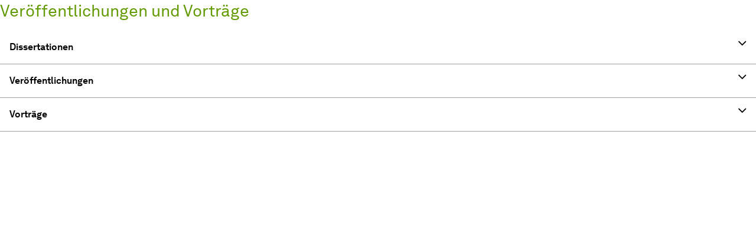

--- FILE ---
content_type: text/html
request_url: https://publications.wpt.mb.tu-dortmund.de/iframes/content.html?staffname=koch
body_size: 3123
content:
<meta charset=utf-8><link rel=stylesheet type=text/css href=https://www.tu-dortmund.de/typo3conf/ext/mw_sitepackage/Resources/Public/Stylesheets/Styles.css><script src=https://www.tu-dortmund.de/typo3conf/ext/mw_sitepackage/Resources/Public/Scripts/Vendor.js></script><script src=https://www.tu-dortmund.de/typo3conf/ext/mw_sitepackage/Resources/Public/Scripts/Scripts.js></script><style>body{background-color:inherit!important}a:focus{color:#000!important;background-color:inherit!important}a:hover:not(.btn){color:var(--primary)!important}input[type='checkbox']{display:none;position:absolute;width:100%;left:0;top:0}.lbl-toggle:hover{cursor:pointer;color:var(--primary)}.collapsible-content{max-height:0;overflow:hidden;transition:max-height .25s ease-in-out}.toggle:checked+.lbl-toggle+.collapsible-content{max-height:fit-content;overflow-y:hidden}.toggle:checked+.lbl-toggle{border-bottom-right-radius:0;border-bottom-left-radius:0}input:focus{border:1px solid #ced4da!important}.form-control:focus{box-shadow:none}.icon{position:absolute;top:.45rem;margin-left:10px}.icon::before{content:"";font-size:1.5rem;line-height:.625rem}.toggle:checked+.lbl-toggle h4 .icon::before{content:""}.lbl-toggle:hover h4 .icon{cursor:pointer;color:var(--primary)}.accordion .accordion-item .accordion-header h5 a:focus .icon{color:#000!important}.accordion .accordion-item .accordion-header h5 a:hover .icon{color:var(--primary)!important}.btn.btn-primary:focus{background-color:#4a7400!important}.btn:focus{border:0!important}a:focus svg{outline:0!important}.hide{display:none}</style><div id=maindiv><div id=filterholder></div><div id=prepub></div></div><script>function findGetParameter(n){for(var r=null,t=[],u=location.search.substr(1).split("&"),i=0;i<u.length;i++)t=u[i].split("="),t[0]===n&&(r=decodeURIComponent(t[1]));return r}function SetFilter(){filtertimeout&&clearTimeout(filtertimeout);filtertimeout=setTimeout(()=>{filtertext=document.getElementById("filter").value,UpdateEntries(),SetFilterEntryCount(),StartResizeObserver()},200)}function IsInFilter(n){return n.Authors.toLowerCase().includes(filtertext.toLowerCase())||n.Title.toLowerCase().includes(filtertext.toLowerCase())||n.Bibl_data.toLowerCase().includes(filtertext.toLowerCase())}function UpdateEntries(){let t=document.getElementById("prepub");t.innerHTML="";let n="";if(sitetype=="for5250"){data=data.filter(n=>n.ShowFOR5250);let t=data.filter(n=>n.Type==type);n=GetGlobalList(t)}else{if(type.length>0&&staffname.length==0){let t=data.filter(n=>n.Type==type);group.length>0?group=="lightmetals"?t=t.filter(n=>n.ShowGroupLightmetals):group=="steel"?t=t.filter(n=>n.ShowGroupSteel):group=="additive_manufacturing"?t=t.filter(n=>n.ShowGroupAdditiveManufacturing):group=="composites"&&(t=t.filter(n=>n.ShowGroupComposites)):t=t.filter(n=>n.ShowGlobal);n=GetGlobalList(t)}staffname.length>0&&(n=GetStaffList())}t.innerHTML=n}function GetGlobalList(n){let r=GroupBy(n,"Header"),i=n.length,t="";if(i>0)for(let n in r){let u=uuidv4();t+="<div class='wrap-collabsible'>";t+="<input id='"+u+"' class='toggle' type='checkbox' checked='checked'>";t+="<label for='"+u+"' class='lbl-toggle'>";t+='<h4 style="position:relative;">'+n+'<span class="icon" aria-hidden="true"><\/span><\/h4>';t+="<\/label>";t+="<div class='collapsible-content'>";t+="<div class='content-inner'>";for(let u of r[n])IsInFilter(u)&&(t+=GetEntryPrePub(i,type,u)),i--;t+="<\/div><\/div><\/div>"}else t=isEN?"There are no entries available.":"Es sind keine Eintr&auml;ge vorhanden.";return t}function GetEntryPrePub(n,t,i){return GetEntry(n,t,withDownloadlink,i.Authors,i.Title,i.Bibl_data,i.Doi_address,i.File_open_access,i.File_hidden)}function GetEntry(n,t,i,r,u,f,e,o,s){let l="<br>",h="";h+='<div style="display:flex;flex-direction:row;">';h+="<div>"+n+") ";h+=r+":"+l;h+=u;u.endsWith(".")||(h+=".");h+=l;h+=f;f.endsWith(".")||(h+=".");e.length>0&&e.indexOf("http")==0&&(h+=' <a data-cke-saved-href="'+e+'" href="'+e+'" target="_blank" class="external">'+e+"<\/a>",o.length>0&&(h+=" - "));let a="https://publications.wpt.mb.tu-dortmund.de",v="/files/download.php?typ="+t+"&pos="+n+"&file=",c=a+"/medien"+v+o,y=a+"/hidden"+v+s;if(o.length>0&&(h+='<a data-cke-saved-href="'+c+'" href="'+c+'" class="download">Download<\/a>'),h+="<\/div>",i){let n="";s.length>0&&(n=y);o.length>0&&(n=c);n.length>0&&(h+='<span style="flex:1;text-align:end;" class="btn-group next submit">',h+='<a class="btn btn-primary" target="_blank" href="'+n+'">',h+='<svg fill="white" viewBox="-3.5 0 32 32" version="1.1" xmlns="http://www.w3.org/2000/svg" style="width: 25px; cursor: pointer;"><title>view<\/title><path d="M12.406 13.844c1.188 0 2.156 0.969 2.156 2.156s-0.969 2.125-2.156 2.125-2.125-0.938-2.125-2.125 0.938-2.156 2.125-2.156zM12.406 8.531c7.063 0 12.156 6.625 12.156 6.625 0.344 0.438 0.344 1.219 0 1.656 0 0-5.094 6.625-12.156 6.625s-12.156-6.625-12.156-6.625c-0.344-0.438-0.344-1.219 0-1.656 0 0 5.094-6.625 12.156-6.625zM12.406 21.344c2.938 0 5.344-2.406 5.344-5.344s-2.406-5.344-5.344-5.344-5.344 2.406-5.344 5.344 2.406 5.344 5.344 5.344z"><\/path><\/svg>',h+="<\/a><\/span>")}return h+="<\/div>",h+="<p><\/p>"}function GetPrePubStafflist(n,t){let r="",i=data.filter(t=>t.Type==n&&t.ShowStaff);filtertext.length>0&&(i=i.filter(n=>IsInFilter(n)));staffname&&staffname.length>0&&(i=i.filter(n=>n.Staffnames.some(n=>n.toLowerCase().includes(staffname.toLowerCase()))));let u=i.length;if(u>0)for(let t of i)IsInFilter(t)&&(r+=GetEntryPrePub(u,n,t)),u--;else t(),r=isEN?"<p>There are no entries available.<\/p>":"<p>Es sind keine Eintr&auml;ge vorhanden.<\/p>";return r}function GetStaffList(){let n="",i=isEN?"Publications and presentations":"Ver&ouml;ffentlichungen und Vortr&auml;ge";n+="<header><h2>"+i+"<\/h2><\/header>";let t=uuidv4();return n+='<div class="accordion" id="accordion-'+t+'">',n+=AccordionPrePubItem(t,"dis",!0),n+=AccordionPrePubItem(t,"pub",!1),n+=AccordionPrePubItem(t,"pre",!1),n+"<\/div>"}function AccordionPrePubItem(n,t,i){let e=AccordionTypeAttributes(t),f=!1,o=GetPrePubStafflist(t,()=>{f=!0}),r="";if(i&&f)return r;let u=uuidv4();return r+='<div class="accordion-item">',r+='<div id="accordion-heading-'+n+"-"+u+'" class="accordion-header">',r+="<h5>",r+='<a class="collapsed" role="button" data-bs-toggle="collapse" data-parent="#accordion-'+n+'" href="#accordion-'+n+"-"+u+'" aria-expanded="false" aria-controls="accordion-'+n+"-"+u+'">',r+=e.Header,r+='<span class="icon" type="accicon" aria-hidden="true"><\/span>',r+="<\/a><\/h5><\/div>",r+='<div id="accordion-'+n+"-"+u+'" role="tabpanel" aria-labelledby="accordion-heading-'+n+"-"+u+'" class="collapse" style="">',r+='<div class="accordion-body">',r+=o,r+"<\/div><\/div><\/div>"}function AccordionTypeAttributes(n){return n=="pre"?{Header:isEN?"Presentations":"Vortr&auml;ge",Footer:isEN?"List of presentations":"Liste der Vortr&auml;ge",FooterLink:"/forschung/vortraege"}:n=="pub"?{Header:isEN?"Publications":"Ver&ouml;ffentlichungen",Footer:isEN?"List of presentations":"Liste der Ver&ouml;ffentlichungen",FooterLink:"/forschung/veroeffentlichungen"}:n=="dis"?{Header:isEN?"Dissertations":"Dissertationen",Footer:isEN?"List of dissertations":"Liste der Dissertationen",FooterLink:"/forschung/dissertationen"}:{Header:"unknown",Footer:"unknown",FooterLink:""}}function GetFilterHtml(){let n='<div class="'+(withfilter?"":"hide")+'">';return n+='<div style="position:relative;">',n+='<input id="filter" class="form-control" type="text" onkeyup="SetFilter()" placeholder="Filter..."/>',n+='<div style="position:absolute;right:.75rem;top:.375rem;"><span id="filterentrycount"><\/span><\/div>',n+="<\/div>",n+="<div>&nbsp;<\/div>",n+"<\/div>"}function SetFilterEntryCount(){var i=document.getElementById("filterentrycount"),n,t;i&&(n=data.filter(n=>n.Type==type),t=n.filter(n=>IsInFilter(n)),i.innerHTML=n.length==t.length?"":t.length+" / "+n.length)}function GroupBy(n,t){return n.reduce(function(n,i){return n[i[t]]=n[i[t]]||[],n[i[t]].push(i),n},{})}function uuidv4(){return"10000000-1000-4000-8000-100000000000".replace(/[018]/g,n=>(n^crypto.getRandomValues(new Uint8Array(1))[0]&15>>n/4).toString(16))}function StartResizeObserver(){var t=function(n){n.forEach(function(n){function t(){window.parent.postMessage({iframeHeight:n.contentRect.height},"*")}t()})},n;observer=new ResizeObserver(t,{root:"",rootMargin:"0px",threshold:0});n=document.querySelector("#maindiv");observer.observe(n)}let last_height=0,observer,filtertext="",data=[],sitetype=findGetParameter("sitetype"),type=findGetParameter("type"),group=findGetParameter("group"),staffname=findGetParameter("staffname"),withfilter=findGetParameter("withfilter"),withDownloadlink=findGetParameter("withdownloadlink"),isEN=document.referrer.includes(".de/en/")?!0:!1;type||(type="");staffname||(staffname="");sitetype||(sitetype="");group||(group="");let filtertimeout=undefined;document.addEventListener("DOMContentLoaded",async function(){document.getElementById("filterholder").innerHTML=GetFilterHtml();withfilter&&(document.body.style.padding="2px");let n="EMPTY";try{const t=await fetch("data.json");n=await t.text();data=JSON.parse(n)}catch(t){console.log("error at parsing response: "+n);console.error(t)}UpdateEntries();StartResizeObserver()},!1)</script>

--- FILE ---
content_type: text/css; charset=utf-8
request_url: https://www.tu-dortmund.de/typo3conf/ext/mw_sitepackage/Resources/Public/Stylesheets/Styles.css
body_size: 60381
content:
@charset "UTF-8";:root{--focus-border-width:3px;--focus-border-style:dotted;--focus-border-color:#ca7406;--focus-outline-width:2px;--focus-outline-style:solid;--focus-outline-color:#ca7406;--focus-background-color:#ca7406;--focus-text-color:#fff;--tudo-color-brand:#639a00;--tudo-color-gray:#616161;--tudo-color-highlight-base:#d89427;--tudo-color-highlight:#ca7406;--tudo-kicker-color-text:#000;--tudo-kicker-brand-color-text:#639a00;--tudo-btn-primary-color-background:#639a00;--tudo-btn-primary-color-border:#4a7400;--tudo-btn-primary-color-shadow:#4a7400;--tudo-btn-primary-color-shadow-hover:#4a7400;--tudo-btn-primary-color-shadow-active:#2a4100;--tudo-btn-clean-color-text:#000;--tudo-btn-clean-color-icon:#639a00;--tudo-btn-clean-color-background:transparent;--tudo-btn-clean-color-background-hover:#e1e1e1;--tudo-btn-clean-color-background-active:#dbdbdb;--tudo-btn-deviant-color-text:#000;--tudo-btn-deviant-color-icon:#639a00;--tudo-btn-deviant-color-background:transparent;--tudo-btn-deviant-color-background-hover:#639a00;--tudo-btn-deviant-color-border:#639a00;--tudo-btn-deviant-color-shadow:#4a7400;--tudo-btn-deviant-color-shadow-hover:#4a7400;--tudo-btn-deviant-color-shadow-active:#2a4100;--tudo-btn-icon-color-background:#639a00;--tudo-btn-icon-color-background-hover:#4a7400;--tudo-btn-icon-color-background-active:#426700;--tudo-header-color-h1:#639a00;--tudo-header-color-h2:#639a00;--tudo-header-color-highlight:#ca7406;--tudo-link-color:#639a00;--tudo-link-color-hover:#fff;--tudo-link-color-active:#fff;--tudo-link-color-background:transparent;--tudo-link-color-background-hover:#616161;--tudo-link-color-background-active:#484848;--tudo-link-scheme-white-color:#fff;--tudo-link-scheme-white-color-background:transparent;--tudo-link-scheme-white-color-background-hover:#639a00;--tudo-link-scheme-white-color-background-active:#426700;--tudo-quick-access-bottom-background-color:#3b3b3b;--tudo-pagination-color:#000;--tudo-pagination-color-hover:#000;--tudo-pagination-background:transparent;--tudo-pagination-background-hover:#bdbdbd;--tudo-pagination-background-active:#a4a4a4;--tudo-accordion-link-color:#000;--tudo-accordion-link-color-hover:#639a00;--tudo-accordion-link-color-active:#538100;--tudo-tab-color:#595959;--tudo-tab-color-active:#639a00;--tudo-tab-color-background-hover:#616161;--tudo-tab-colorbackground-active:#4f4f4f;--tudo-tab-color-border:#639a00;--tudo-ticker-btn-color:#639a00;--tudo-ticker-btn-color-hover:#fff;--tudo-ticker-btn-color-background:transparent;--tudo-ticker-btn-color-background-hover:#639a00;--tudo-ticker-btn-color-border:#639a00;--tudo-table-striped-color-background:rgba(0,0,0,.05);--tudo-table-hover-color-background:#bdbdbd;--tudo-tile-color-shadow-hover:#639a00;--tudo-tile-color-shadow-active:#426700;--tudo-tile-highlight-color-background:#84b819;--tudo-tile-highlight-color-background-image:#639a00;--tudo-slider-pagination-color-background:#639a00;--tudo-slider-pagination-color-background-active:#639a00}[data-color-scheme=blue]{--focus-border-color:#595959;--focus-outline-color:#595959;--focus-background-color:#595959;--tudo-color-brand:#014495;--tudo-color-highlight-base:#707070;--tudo-color-highlight:#595959;--tudo-kicker-color-text:#000;--tudo-kicker-brand-color-text:#014495;--tudo-header-color-h1:#014495;--tudo-header-color-h2:#014495;--tudo-link-color:#014495;--tudo-link-color-hover:#fff;--tudo-link-color-active:#fff;--tudo-link-color-background:transparent;--tudo-link-color-background-hover:#595959;--tudo-link-color-background-active:#404040;--tudo-link-scheme-white-color:#fff;--tudo-link-scheme-white-color-background:transparent;--tudo-link-scheme-white-color-background-hover:#014495;--tudo-link-scheme-white-color-background-active:#012d62;--tudo-pagination-color:#000;--tudo-pagination-color-hover:#000;--tudo-pagination-background:transparent;--tudo-pagination-background-hover:#595959;--tudo-pagination-background-active:#404040;--tudo-accordion-link-color:#000;--tudo-accordion-link-color-hover:#014495;--tudo-accordion-link-color-active:#01387c;--tudo-tab-color:#595959;--tudo-tab-color-active:#014495;--tudo-tab-color-background-hover:#595959;--tudo-tab-colorbackground-active:#474747;--tudo-tab-color-border:#014495;--tudo-ticker-btn-color:#014495;--tudo-ticker-btn-color-hover:#fff;--tudo-ticker-btn-color-background:transparent;--tudo-ticker-btn-color-background-hover:#014495;--tudo-ticker-btn-color-border:#014495;--tudo-tile-highlight-color-background:#015bc8;--tudo-tile-highlight-color-background-image:#014495;--tudo-tile-color-shadow-hover:#014495;--tudo-tile-color-shadow-active:#012d62;--tudo-slider-pagination-color-background:#014495;--tudo-slider-pagination-color-background-active:#014495}[data-color-scheme=blue] .btn,[data-color-scheme=blue] button{--tudo-btn-primary-color-background:#014495;--tudo-btn-primary-color-border:#01336f;--tudo-btn-primary-color-shadow:#01336f;--tudo-btn-primary-color-shadow-hover:#01336f;--tudo-btn-primary-color-shadow-active:#001c3c}[data-color-scheme=blue] a.btn.btn-clean,[data-color-scheme=blue] button.btn-clean{--tudo-btn-clean-color-text:#000;--tudo-btn-clean-color-icon:#014495;--tudo-btn-clean-color-background:transparent;--tudo-btn-clean-color-background-hover:#464646;--tudo-btn-clean-color-background-active:#404040}[data-color-scheme=blue] a.btn.deviant,[data-color-scheme=blue] button.deviant{--tudo-btn-deviant-color-text:#000;--tudo-btn-deviant-color-icon:#014495;--tudo-btn-deviant-color-background:transparent;--tudo-btn-deviant-color-background-hover:#014495;--tudo-btn-deviant-color-border:#014495;--tudo-btn-deviant-color-shadow:#01336f;--tudo-btn-deviant-color-shadow-hover:#01336f;--tudo-btn-deviant-color-shadow-active:#012d62}[data-color-scheme=blue] a.btn.icon-btn.no-txt,[data-color-scheme=blue] a.btn.no-txt.icon-btn-left,[data-color-scheme=blue] button.btn.icon-btn.no-txt,[data-color-scheme=blue] button.btn.no-txt.icon-btn-left{--tudo-btn-icon-color-border:#014495;--tudo-btn-icon-color-background:#014495;--tudo-btn-icon-color-background-hover:#01336f;--tudo-btn-icon-color-background-active:#012d62}[data-color-scheme=blue] .c-quickaccess-bar__content .accordion-item a,[data-color-scheme=blue] .c-quickaccess-bar__content .c-quickaccess-bar-content__icon,[data-color-scheme=blue] .c-quickaccess-bar__content .c-quickaccess-content-directions__text a,[data-color-scheme=blue] .c-quickaccess-bar__content .result-list .module-tile a,[data-color-scheme=blue] .c-quickaccess-bar__content .search-form{--focus-text-color:#000;--focus-border-color:#fff;--focus-outline-color:#fff;--focus-background-color:#fff}[data-color-scheme=blue] .c-quickaccess-bar__content .search-form .form-control{-webkit-box-shadow:none;box-shadow:none}[data-color-scheme=blue] .c-quickaccess-bar__content .search-form .form-control:focus,[data-color-scheme=blue] .c-quickaccess-bar__content .search-form .form-control:focus-visible{outline:var(--focus-outline-width) var(--focus-outline-style) var(--focus-outline-color)}[data-color-scheme=blue] .site-footer{--focus-text-color:#000;--focus-border-color:#fff;--focus-outline-color:#fff;--focus-background-color:#fff}@font-face{font-family:Akkurat-Regular;src:url(/typo3conf/ext/tudo_base/Resources/Public/Fonts/Akkurat/AkkuratLLWeb-Regular.woff2) format("woff2")}@font-face{font-family:Akkurat-Bold;src:url(/typo3conf/ext/tudo_base/Resources/Public/Fonts/Akkurat/AkkuratLLWeb-Bold.woff2) format("woff2")}html{scroll-padding-top:73px;scrollbar-gutter:stable}@media (min-width:1025px){html{scroll-padding-top:146px}}:root,[data-bs-theme=light]{--bs-blue:#0d6efd;--bs-indigo:#6610f2;--bs-purple:#6f42c1;--bs-pink:#d63384;--bs-red:#dc3545;--bs-orange:#fd7e14;--bs-yellow:#ffc107;--bs-green:#198754;--bs-teal:#20c997;--bs-cyan:#0dcaf0;--bs-black:#000;--bs-white:#fff;--bs-gray:#4a4a4a;--bs-gray-dark:#343a40;--bs-dark-yellow-green:#639a00;--bs-sickly-green:#84b819;--bs-dirty-orange:#ca7406;--bs-dull-orange:#d89427;--bs-barney-purple:#a80087;--bs-light-sea-green:#1ba1af;--bs-facebook-blue:#3b5998;--bs-twitter-blue:#00aced;--bs-twitter-blue-dark:#006dbf;--bs-gray-100:#bdbdbd;--bs-gray-200:#9e9e9e;--bs-gray-300:#757575;--bs-gray-400:#616161;--bs-gray-500:#595959;--bs-gray-600:#4a4a4a;--bs-gray-700:#1e1e1e;--bs-gray-900:#212529;--bs-primary:#639a00;--bs-secondary:#f4f4f4;--bs-success:#198754;--bs-info:#0dcaf0;--bs-warning:#ffc107;--bs-danger:#dc3545;--bs-light:#bdbdbd;--bs-dark:#3b3b3b;--bs-primary-rgb:99,154,0;--bs-secondary-rgb:244,244,244;--bs-success-rgb:25,135,84;--bs-info-rgb:13,202,240;--bs-warning-rgb:255,193,7;--bs-danger-rgb:220,53,69;--bs-light-rgb:189,189,189;--bs-dark-rgb:59,59,59;--bs-primary-text-emphasis:#283e00;--bs-secondary-text-emphasis:#626262;--bs-success-text-emphasis:#0a3622;--bs-info-text-emphasis:#055160;--bs-warning-text-emphasis:#664d03;--bs-danger-text-emphasis:#58151c;--bs-light-text-emphasis:#1e1e1e;--bs-dark-text-emphasis:#1e1e1e;--bs-primary-bg-subtle:#e0ebcc;--bs-secondary-bg-subtle:#fdfdfd;--bs-success-bg-subtle:#d1e7dd;--bs-info-bg-subtle:#cff4fc;--bs-warning-bg-subtle:#fff3cd;--bs-danger-bg-subtle:#f8d7da;--bs-light-bg-subtle:#dedede;--bs-dark-bg-subtle:#616161;--bs-primary-border-subtle:#c1d799;--bs-secondary-border-subtle:#fbfbfb;--bs-success-border-subtle:#a3cfbb;--bs-info-border-subtle:#9eeaf9;--bs-warning-border-subtle:#ffe69c;--bs-danger-border-subtle:#f1aeb5;--bs-light-border-subtle:#9e9e9e;--bs-dark-border-subtle:#595959;--bs-white-rgb:255,255,255;--bs-black-rgb:0,0,0;--bs-font-sans-serif:system-ui,-apple-system,"Segoe UI",Roboto,"Helvetica Neue","Noto Sans","Liberation Sans",Arial,sans-serif,"Apple Color Emoji","Segoe UI Emoji","Segoe UI Symbol","Noto Color Emoji";--bs-font-monospace:SFMono-Regular,Menlo,Monaco,Consolas,"Liberation Mono","Courier New",monospace;--bs-gradient:linear-gradient(180deg,hsla(0,0%,100%,.15),hsla(0,0%,100%,0));--bs-body-font-family:var(--bs-font-sans-serif);--bs-body-font-size:1rem;--bs-body-font-weight:400;--bs-body-line-height:1.5;--bs-body-color:#3b3b3b;--bs-body-color-rgb:59,59,59;--bs-body-bg:#fff;--bs-body-bg-rgb:255,255,255;--bs-emphasis-color:#000;--bs-emphasis-color-rgb:0,0,0;--bs-secondary-color:rgba(59,59,59,.75);--bs-secondary-color-rgb:59,59,59;--bs-secondary-bg:#9e9e9e;--bs-secondary-bg-rgb:158,158,158;--bs-tertiary-color:rgba(59,59,59,.5);--bs-tertiary-color-rgb:59,59,59;--bs-tertiary-bg:#bdbdbd;--bs-tertiary-bg-rgb:189,189,189;--bs-heading-color:inherit;--bs-link-color:#639a00;--bs-link-color-rgb:99,154,0;--bs-link-decoration:none;--bs-link-hover-color:#4f7b00;--bs-link-hover-color-rgb:79,123,0;--bs-code-color:#d63384;--bs-highlight-color:#3b3b3b;--bs-highlight-bg:#fff3cd;--bs-border-width:1px;--bs-border-style:solid;--bs-border-color:#bdbdbd;--bs-border-color-translucent:rgba(0,0,0,.175);--bs-border-radius:0.375rem;--bs-border-radius-sm:0.25rem;--bs-border-radius-lg:0.5rem;--bs-border-radius-xl:1rem;--bs-border-radius-xxl:2rem;--bs-border-radius-2xl:var(--bs-border-radius-xxl);--bs-border-radius-pill:50rem;--bs-box-shadow:0 0.5rem 1rem rgba(0,0,0,.15);--bs-box-shadow-sm:0 0.125rem 0.25rem rgba(0,0,0,.075);--bs-box-shadow-lg:0 1rem 3rem rgba(0,0,0,.175);--bs-box-shadow-inset:inset 0 1px 2px rgba(0,0,0,.075);--bs-focus-ring-width:0.25rem;--bs-focus-ring-opacity:0.25;--bs-focus-ring-color:rgba(99,154,0,.25);--bs-form-valid-color:#198754;--bs-form-valid-border-color:#198754;--bs-form-invalid-color:#dc3545;--bs-form-invalid-border-color:#dc3545}[data-bs-theme=dark]{--bs-body-color:#757575;--bs-body-color-rgb:117,117,117;--bs-body-bg:#212529;--bs-body-bg-rgb:33,37,41;--bs-emphasis-color:#fff;--bs-emphasis-color-rgb:255,255,255;--bs-secondary-color:hsla(0,0%,46%,.75);--bs-secondary-color-rgb:117,117,117;--bs-secondary-bg:#343a40;--bs-secondary-bg-rgb:52,58,64;--bs-tertiary-color:hsla(0,0%,46%,.5);--bs-tertiary-color-rgb:117,117,117;--bs-tertiary-bg:#2b3035;--bs-tertiary-bg-rgb:43,48,53;--bs-primary-text-emphasis:#a1c266;--bs-secondary-text-emphasis:#f8f8f8;--bs-success-text-emphasis:#75b798;--bs-info-text-emphasis:#6edff6;--bs-warning-text-emphasis:#ffda6a;--bs-danger-text-emphasis:#ea868f;--bs-light-text-emphasis:#bdbdbd;--bs-dark-text-emphasis:#757575;--bs-primary-bg-subtle:#141f00;--bs-secondary-bg-subtle:#313131;--bs-success-bg-subtle:#051b11;--bs-info-bg-subtle:#032830;--bs-warning-bg-subtle:#332701;--bs-danger-bg-subtle:#2c0b0e;--bs-light-bg-subtle:#343a40;--bs-dark-bg-subtle:#1a1d20;--bs-primary-border-subtle:#3b5c00;--bs-secondary-border-subtle:#929292;--bs-success-border-subtle:#0f5132;--bs-info-border-subtle:#087990;--bs-warning-border-subtle:#997404;--bs-danger-border-subtle:#842029;--bs-light-border-subtle:#1e1e1e;--bs-dark-border-subtle:#343a40;--bs-heading-color:inherit;--bs-link-color:#a1c266;--bs-link-hover-color:#b4ce85;--bs-link-color-rgb:161,194,102;--bs-link-hover-color-rgb:180,206,133;--bs-code-color:#e685b5;--bs-highlight-color:#757575;--bs-highlight-bg:#664d03;--bs-border-color:#1e1e1e;--bs-border-color-translucent:hsla(0,0%,100%,.15);--bs-form-valid-color:#75b798;--bs-form-valid-border-color:#75b798;--bs-form-invalid-color:#ea868f;--bs-form-invalid-border-color:#ea868f;color-scheme:dark}*,:after,:before{-webkit-box-sizing:border-box;box-sizing:border-box}@media (prefers-reduced-motion:no-preference){:root{scroll-behavior:smooth}}body{-webkit-text-size-adjust:100%;-webkit-tap-highlight-color:rgba(0,0,0,0);background-color:var(--bs-body-bg);color:var(--bs-body-color);font-family:var(--bs-body-font-family);font-size:var(--bs-body-font-size);font-weight:var(--bs-body-font-weight);line-height:var(--bs-body-line-height);margin:0;text-align:var(--bs-body-text-align)}hr{border:0;border-top:var(--bs-border-width) solid;color:inherit;margin:1rem 0;opacity:1}.h1,.h2,.h3,.h4,.h5,.h6,h1,h2,h3,h4,h5,h6{color:var(--bs-heading-color);font-weight:500;line-height:1.2;margin-bottom:.5rem}.h1,h1{font-size:calc(1.35rem + 1.2vw)}@media (min-width:1200px){.h1,h1{font-size:2.25rem}}.h2,h2{font-size:calc(1.3rem + .6vw)}@media (min-width:1200px){.h2,h2{font-size:1.75rem}}.h3,h3{font-size:calc(1.26875rem + .225vw)}@media (min-width:1200px){.h3,h3{font-size:1.4375rem}}p{margin-bottom:1.5rem;margin-top:0}abbr[title]{cursor:help;-webkit-text-decoration:underline dotted;text-decoration:underline dotted;text-decoration-skip-ink:none}address{font-style:normal;line-height:inherit;margin-bottom:1rem}ol,ul{padding-left:2rem}dl,ol,ul{margin-bottom:1rem;margin-top:0}ol ol,ol ul,ul ol,ul ul{margin-bottom:0}dt{font-weight:700}dd{margin-bottom:.5rem;margin-left:0}blockquote{margin:0 0 1rem}b,strong{font-weight:bolder}.small,small{font-size:.875em}.mark,mark{background-color:var(--bs-highlight-bg);color:var(--bs-highlight-color);padding:.1875em}sub,sup{font-size:.75em;line-height:0;position:relative;vertical-align:baseline}sub{bottom:-.25em}sup{top:-.5em}a{color:rgba(var(--bs-link-color-rgb),var(--bs-link-opacity,1));text-decoration:none}a:hover{--bs-link-color-rgb:var(--bs-link-hover-color-rgb)}a:not([href]):not([class]),a:not([href]):not([class]):hover{color:inherit;text-decoration:none}code,kbd,pre,samp{font-family:var(--bs-font-monospace);font-size:1em}pre{display:block;font-size:.875em;margin-bottom:1rem;margin-top:0;overflow:auto}pre code{color:inherit;font-size:inherit;word-break:normal}code{word-wrap:break-word;color:var(--bs-code-color);font-size:.875em}a>code{color:inherit}kbd{background-color:var(--bs-body-color);color:var(--bs-body-bg);font-size:.875em;padding:.1875rem .375rem}kbd kbd{font-size:1em;padding:0}figure{margin:0 0 1rem}img,svg{vertical-align:middle}table{border-collapse:collapse;caption-side:bottom}caption{color:var(--bs-secondary-color);padding-bottom:1rem;padding-top:1rem;text-align:left}th{text-align:inherit;text-align:-webkit-match-parent}tbody,td,tfoot,th,thead,tr{border:0 solid;border-color:inherit}label{display:inline-block}button{border-radius:0}button:focus:not(:focus-visible){outline:0}button,input,optgroup,select,textarea{font-family:inherit;font-size:inherit;line-height:inherit;margin:0}button,select{text-transform:none}[role=button]{cursor:pointer}select{word-wrap:normal}select:disabled{opacity:1}[list]:not([type=date]):not([type=datetime-local]):not([type=month]):not([type=week]):not([type=time])::-webkit-calendar-picker-indicator{display:none!important}[type=button],[type=reset],[type=submit],button{-webkit-appearance:button}[type=button]:not(:disabled),[type=reset]:not(:disabled),[type=submit]:not(:disabled),button:not(:disabled){cursor:pointer}::-moz-focus-inner{border-style:none;padding:0}textarea{resize:vertical}fieldset{border:0;margin:0;min-width:0;padding:0}legend{float:left;font-size:calc(1.275rem + .3vw);line-height:inherit;margin-bottom:.5rem;padding:0;width:100%}@media (min-width:1200px){legend{font-size:1.5rem}}legend+*{clear:left}::-webkit-datetime-edit-day-field,::-webkit-datetime-edit-fields-wrapper,::-webkit-datetime-edit-hour-field,::-webkit-datetime-edit-minute,::-webkit-datetime-edit-month-field,::-webkit-datetime-edit-text,::-webkit-datetime-edit-year-field{padding:0}::-webkit-inner-spin-button{height:auto}[type=search]{-webkit-appearance:textfield;outline-offset:-2px}::-webkit-search-decoration{-webkit-appearance:none}::-webkit-color-swatch-wrapper{padding:0}::file-selector-button{-webkit-appearance:button;font:inherit}output{display:inline-block}iframe{border:0}summary{cursor:pointer;display:list-item}progress{vertical-align:baseline}[hidden]{display:none!important}.lead{font-size:1.25rem;font-weight:300}.display-1{font-size:calc(1.625rem + 4.5vw);font-weight:300;line-height:1.2}@media (min-width:1200px){.display-1{font-size:5rem}}.display-2{font-size:calc(1.575rem + 3.9vw);font-weight:300;line-height:1.2}@media (min-width:1200px){.display-2{font-size:4.5rem}}.display-3{font-size:calc(1.525rem + 3.3vw);font-weight:300;line-height:1.2}@media (min-width:1200px){.display-3{font-size:4rem}}.display-4{font-size:calc(1.475rem + 2.7vw);font-weight:300;line-height:1.2}@media (min-width:1200px){.display-4{font-size:3.5rem}}.display-5{font-size:calc(1.425rem + 2.1vw);font-weight:300;line-height:1.2}@media (min-width:1200px){.display-5{font-size:3rem}}.display-6{font-size:calc(1.375rem + 1.5vw);font-weight:300;line-height:1.2}@media (min-width:1200px){.display-6{font-size:2.5rem}}.list-inline,.list-unstyled{list-style:none;padding-left:0}.list-inline-item{display:inline-block}.list-inline-item:not(:last-child){margin-right:.5rem}.initialism{font-size:.875em;text-transform:uppercase}.blockquote{margin-bottom:1rem}.blockquote>:last-child{margin-bottom:0}.blockquote-footer{color:#4a4a4a;font-size:.875em;margin-bottom:1rem;margin-top:-1rem}.blockquote-footer:before{content:"— "}.img-fluid,.img-thumbnail{height:auto;max-width:100%}.img-thumbnail{background-color:var(--bs-body-bg);border:var(--bs-border-width) solid var(--bs-border-color);padding:.25rem}.figure{display:inline-block}.figure-img{line-height:1;margin-bottom:.5rem}.figure-caption{color:var(--bs-secondary-color);font-size:.875em}.container,.container-fluid,.container-lg,.container-md,.container-sm,.container-xl,.container-xxl{--bs-gutter-x:2rem;--bs-gutter-y:0;margin-left:auto;margin-right:auto;padding-left:calc(var(--bs-gutter-x)*.5);padding-right:calc(var(--bs-gutter-x)*.5);width:100%}@media (min-width:576px){.container,.container-sm{max-width:540px}}@media (min-width:768px){.container,.container-md,.container-sm{max-width:720px}}@media (min-width:1025px){.container,.container-lg,.container-md,.container-sm{max-width:960px}}@media (min-width:1200px){.container,.container-lg,.container-md,.container-sm,.container-xl{max-width:1140px}}@media (min-width:1300px){.container,.container-lg,.container-md,.container-sm,.container-xl,.container-xxl{max-width:1440px}}:root{--bs-breakpoint-xs:0;--bs-breakpoint-sm:576px;--bs-breakpoint-md:768px;--bs-breakpoint-lg:1025px;--bs-breakpoint-xl:1200px;--bs-breakpoint-xxl:1300px}.row{--bs-gutter-x:2rem;--bs-gutter-y:0;display:-webkit-box;display:-ms-flexbox;display:flex;-ms-flex-wrap:wrap;flex-wrap:wrap;margin-left:calc(var(--bs-gutter-x)*-.5);margin-right:calc(var(--bs-gutter-x)*-.5);margin-top:calc(var(--bs-gutter-y)*-1)}.row>*{-ms-flex-negative:0;flex-shrink:0;margin-top:var(--bs-gutter-y);max-width:100%;padding-left:calc(var(--bs-gutter-x)*.5);padding-right:calc(var(--bs-gutter-x)*.5);width:100%}.col{-webkit-box-flex:1;-ms-flex:1 0 0px;flex:1 0 0}.row-cols-auto>*{width:auto}.row-cols-1>*,.row-cols-auto>*{-webkit-box-flex:0;-ms-flex:0 0 auto;flex:0 0 auto}.row-cols-1>*{width:100%}.row-cols-2>*{width:50%}.row-cols-2>*,.row-cols-3>*{-webkit-box-flex:0;-ms-flex:0 0 auto;flex:0 0 auto}.row-cols-3>*{width:33.33333333%}.row-cols-4>*{width:25%}.row-cols-4>*,.row-cols-5>*{-webkit-box-flex:0;-ms-flex:0 0 auto;flex:0 0 auto}.row-cols-5>*{width:20%}.row-cols-6>*{width:16.66666667%}.col-auto,.row-cols-6>*{-webkit-box-flex:0;-ms-flex:0 0 auto;flex:0 0 auto}.col-auto{width:auto}.col-1{width:8.33333333%}.col-1,.col-2{-webkit-box-flex:0;-ms-flex:0 0 auto;flex:0 0 auto}.col-2{width:16.66666667%}.col-3{width:25%}.col-3,.col-4{-webkit-box-flex:0;-ms-flex:0 0 auto;flex:0 0 auto}.col-4{width:33.33333333%}.col-5{width:41.66666667%}.col-5,.col-6{-webkit-box-flex:0;-ms-flex:0 0 auto;flex:0 0 auto}.col-6{width:50%}.col-7{width:58.33333333%}.col-7,.col-8{-webkit-box-flex:0;-ms-flex:0 0 auto;flex:0 0 auto}.col-8{width:66.66666667%}.col-9{width:75%}.col-10,.col-9{-webkit-box-flex:0;-ms-flex:0 0 auto;flex:0 0 auto}.col-10{width:83.33333333%}.col-11{width:91.66666667%}.col-11,.col-12{-webkit-box-flex:0;-ms-flex:0 0 auto;flex:0 0 auto}.col-12{width:100%}.offset-1{margin-left:8.33333333%}.offset-2{margin-left:16.66666667%}.offset-3{margin-left:25%}.offset-4{margin-left:33.33333333%}.offset-5{margin-left:41.66666667%}.offset-6{margin-left:50%}.offset-7{margin-left:58.33333333%}.offset-8{margin-left:66.66666667%}.offset-9{margin-left:75%}.offset-10{margin-left:83.33333333%}.offset-11{margin-left:91.66666667%}.g-0,.gx-0{--bs-gutter-x:0}.g-0,.gy-0{--bs-gutter-y:0}.g-1,.gx-1{--bs-gutter-x:0.25rem}.g-1,.gy-1{--bs-gutter-y:0.25rem}.g-2,.gx-2{--bs-gutter-x:0.5rem}.g-2,.gy-2{--bs-gutter-y:0.5rem}.g-3,.gx-3{--bs-gutter-x:1rem}.g-3,.gy-3{--bs-gutter-y:1rem}.g-4,.gx-4{--bs-gutter-x:1.5rem}.g-4,.gy-4{--bs-gutter-y:1.5rem}.g-5,.gx-5{--bs-gutter-x:3rem}.g-5,.gy-5{--bs-gutter-y:3rem}@media (min-width:576px){.col-sm{-webkit-box-flex:1;-ms-flex:1 0 0px;flex:1 0 0}.row-cols-sm-auto>*{width:auto}.row-cols-sm-1>*,.row-cols-sm-auto>*{-webkit-box-flex:0;-ms-flex:0 0 auto;flex:0 0 auto}.row-cols-sm-1>*{width:100%}.row-cols-sm-2>*{width:50%}.row-cols-sm-2>*,.row-cols-sm-3>*{-webkit-box-flex:0;-ms-flex:0 0 auto;flex:0 0 auto}.row-cols-sm-3>*{width:33.33333333%}.row-cols-sm-4>*{width:25%}.row-cols-sm-4>*,.row-cols-sm-5>*{-webkit-box-flex:0;-ms-flex:0 0 auto;flex:0 0 auto}.row-cols-sm-5>*{width:20%}.row-cols-sm-6>*{width:16.66666667%}.col-sm-auto,.row-cols-sm-6>*{-webkit-box-flex:0;-ms-flex:0 0 auto;flex:0 0 auto}.col-sm-auto{width:auto}.col-sm-1{width:8.33333333%}.col-sm-1,.col-sm-2{-webkit-box-flex:0;-ms-flex:0 0 auto;flex:0 0 auto}.col-sm-2{width:16.66666667%}.col-sm-3{width:25%}.col-sm-3,.col-sm-4{-webkit-box-flex:0;-ms-flex:0 0 auto;flex:0 0 auto}.col-sm-4{width:33.33333333%}.col-sm-5{width:41.66666667%}.col-sm-5,.col-sm-6{-webkit-box-flex:0;-ms-flex:0 0 auto;flex:0 0 auto}.col-sm-6{width:50%}.col-sm-7{width:58.33333333%}.col-sm-7,.col-sm-8{-webkit-box-flex:0;-ms-flex:0 0 auto;flex:0 0 auto}.col-sm-8{width:66.66666667%}.col-sm-9{width:75%}.col-sm-10,.col-sm-9{-webkit-box-flex:0;-ms-flex:0 0 auto;flex:0 0 auto}.col-sm-10{width:83.33333333%}.col-sm-11{width:91.66666667%}.col-sm-11,.col-sm-12{-webkit-box-flex:0;-ms-flex:0 0 auto;flex:0 0 auto}.col-sm-12{width:100%}.offset-sm-0{margin-left:0}.offset-sm-1{margin-left:8.33333333%}.offset-sm-2{margin-left:16.66666667%}.offset-sm-3{margin-left:25%}.offset-sm-4{margin-left:33.33333333%}.offset-sm-5{margin-left:41.66666667%}.offset-sm-6{margin-left:50%}.offset-sm-7{margin-left:58.33333333%}.offset-sm-8{margin-left:66.66666667%}.offset-sm-9{margin-left:75%}.offset-sm-10{margin-left:83.33333333%}.offset-sm-11{margin-left:91.66666667%}.g-sm-0,.gx-sm-0{--bs-gutter-x:0}.g-sm-0,.gy-sm-0{--bs-gutter-y:0}.g-sm-1,.gx-sm-1{--bs-gutter-x:0.25rem}.g-sm-1,.gy-sm-1{--bs-gutter-y:0.25rem}.g-sm-2,.gx-sm-2{--bs-gutter-x:0.5rem}.g-sm-2,.gy-sm-2{--bs-gutter-y:0.5rem}.g-sm-3,.gx-sm-3{--bs-gutter-x:1rem}.g-sm-3,.gy-sm-3{--bs-gutter-y:1rem}.g-sm-4,.gx-sm-4{--bs-gutter-x:1.5rem}.g-sm-4,.gy-sm-4{--bs-gutter-y:1.5rem}.g-sm-5,.gx-sm-5{--bs-gutter-x:3rem}.g-sm-5,.gy-sm-5{--bs-gutter-y:3rem}}@media (min-width:768px){.col-md{-webkit-box-flex:1;-ms-flex:1 0 0px;flex:1 0 0}.row-cols-md-auto>*{width:auto}.row-cols-md-1>*,.row-cols-md-auto>*{-webkit-box-flex:0;-ms-flex:0 0 auto;flex:0 0 auto}.row-cols-md-1>*{width:100%}.row-cols-md-2>*{width:50%}.row-cols-md-2>*,.row-cols-md-3>*{-webkit-box-flex:0;-ms-flex:0 0 auto;flex:0 0 auto}.row-cols-md-3>*{width:33.33333333%}.row-cols-md-4>*{width:25%}.row-cols-md-4>*,.row-cols-md-5>*{-webkit-box-flex:0;-ms-flex:0 0 auto;flex:0 0 auto}.row-cols-md-5>*{width:20%}.row-cols-md-6>*{width:16.66666667%}.col-md-auto,.row-cols-md-6>*{-webkit-box-flex:0;-ms-flex:0 0 auto;flex:0 0 auto}.col-md-auto{width:auto}.col-md-1{width:8.33333333%}.col-md-1,.col-md-2{-webkit-box-flex:0;-ms-flex:0 0 auto;flex:0 0 auto}.col-md-2{width:16.66666667%}.col-md-3{width:25%}.col-md-3,.col-md-4{-webkit-box-flex:0;-ms-flex:0 0 auto;flex:0 0 auto}.col-md-4{width:33.33333333%}.col-md-5{width:41.66666667%}.col-md-5,.col-md-6{-webkit-box-flex:0;-ms-flex:0 0 auto;flex:0 0 auto}.col-md-6{width:50%}.col-md-7{width:58.33333333%}.col-md-7,.col-md-8{-webkit-box-flex:0;-ms-flex:0 0 auto;flex:0 0 auto}.col-md-8{width:66.66666667%}.col-md-9{width:75%}.col-md-10,.col-md-9{-webkit-box-flex:0;-ms-flex:0 0 auto;flex:0 0 auto}.col-md-10{width:83.33333333%}.col-md-11{width:91.66666667%}.col-md-11,.col-md-12{-webkit-box-flex:0;-ms-flex:0 0 auto;flex:0 0 auto}.col-md-12{width:100%}.offset-md-0{margin-left:0}.offset-md-1{margin-left:8.33333333%}.offset-md-2{margin-left:16.66666667%}.offset-md-3{margin-left:25%}.offset-md-4{margin-left:33.33333333%}.offset-md-5{margin-left:41.66666667%}.offset-md-6{margin-left:50%}.offset-md-7{margin-left:58.33333333%}.offset-md-8{margin-left:66.66666667%}.offset-md-9{margin-left:75%}.offset-md-10{margin-left:83.33333333%}.offset-md-11{margin-left:91.66666667%}.g-md-0,.gx-md-0{--bs-gutter-x:0}.g-md-0,.gy-md-0{--bs-gutter-y:0}.g-md-1,.gx-md-1{--bs-gutter-x:0.25rem}.g-md-1,.gy-md-1{--bs-gutter-y:0.25rem}.g-md-2,.gx-md-2{--bs-gutter-x:0.5rem}.g-md-2,.gy-md-2{--bs-gutter-y:0.5rem}.g-md-3,.gx-md-3{--bs-gutter-x:1rem}.g-md-3,.gy-md-3{--bs-gutter-y:1rem}.g-md-4,.gx-md-4{--bs-gutter-x:1.5rem}.g-md-4,.gy-md-4{--bs-gutter-y:1.5rem}.g-md-5,.gx-md-5{--bs-gutter-x:3rem}.g-md-5,.gy-md-5{--bs-gutter-y:3rem}}@media (min-width:1025px){.col-lg{-webkit-box-flex:1;-ms-flex:1 0 0px;flex:1 0 0}.row-cols-lg-auto>*{width:auto}.row-cols-lg-1>*,.row-cols-lg-auto>*{-webkit-box-flex:0;-ms-flex:0 0 auto;flex:0 0 auto}.row-cols-lg-1>*{width:100%}.row-cols-lg-2>*{width:50%}.row-cols-lg-2>*,.row-cols-lg-3>*{-webkit-box-flex:0;-ms-flex:0 0 auto;flex:0 0 auto}.row-cols-lg-3>*{width:33.33333333%}.row-cols-lg-4>*{width:25%}.row-cols-lg-4>*,.row-cols-lg-5>*{-webkit-box-flex:0;-ms-flex:0 0 auto;flex:0 0 auto}.row-cols-lg-5>*{width:20%}.row-cols-lg-6>*{width:16.66666667%}.col-lg-auto,.row-cols-lg-6>*{-webkit-box-flex:0;-ms-flex:0 0 auto;flex:0 0 auto}.col-lg-auto{width:auto}.col-lg-1{width:8.33333333%}.col-lg-1,.col-lg-2{-webkit-box-flex:0;-ms-flex:0 0 auto;flex:0 0 auto}.col-lg-2{width:16.66666667%}.col-lg-3{width:25%}.col-lg-3,.col-lg-4{-webkit-box-flex:0;-ms-flex:0 0 auto;flex:0 0 auto}.col-lg-4{width:33.33333333%}.col-lg-5{width:41.66666667%}.col-lg-5,.col-lg-6{-webkit-box-flex:0;-ms-flex:0 0 auto;flex:0 0 auto}.col-lg-6{width:50%}.col-lg-7{width:58.33333333%}.col-lg-7,.col-lg-8{-webkit-box-flex:0;-ms-flex:0 0 auto;flex:0 0 auto}.col-lg-8{width:66.66666667%}.col-lg-9{width:75%}.col-lg-10,.col-lg-9{-webkit-box-flex:0;-ms-flex:0 0 auto;flex:0 0 auto}.col-lg-10{width:83.33333333%}.col-lg-11{width:91.66666667%}.col-lg-11,.col-lg-12{-webkit-box-flex:0;-ms-flex:0 0 auto;flex:0 0 auto}.col-lg-12{width:100%}.offset-lg-0{margin-left:0}.offset-lg-1{margin-left:8.33333333%}.offset-lg-2{margin-left:16.66666667%}.offset-lg-3{margin-left:25%}.offset-lg-4{margin-left:33.33333333%}.offset-lg-5{margin-left:41.66666667%}.offset-lg-6{margin-left:50%}.offset-lg-7{margin-left:58.33333333%}.offset-lg-8{margin-left:66.66666667%}.offset-lg-9{margin-left:75%}.offset-lg-10{margin-left:83.33333333%}.offset-lg-11{margin-left:91.66666667%}.g-lg-0,.gx-lg-0{--bs-gutter-x:0}.g-lg-0,.gy-lg-0{--bs-gutter-y:0}.g-lg-1,.gx-lg-1{--bs-gutter-x:0.25rem}.g-lg-1,.gy-lg-1{--bs-gutter-y:0.25rem}.g-lg-2,.gx-lg-2{--bs-gutter-x:0.5rem}.g-lg-2,.gy-lg-2{--bs-gutter-y:0.5rem}.g-lg-3,.gx-lg-3{--bs-gutter-x:1rem}.g-lg-3,.gy-lg-3{--bs-gutter-y:1rem}.g-lg-4,.gx-lg-4{--bs-gutter-x:1.5rem}.g-lg-4,.gy-lg-4{--bs-gutter-y:1.5rem}.g-lg-5,.gx-lg-5{--bs-gutter-x:3rem}.g-lg-5,.gy-lg-5{--bs-gutter-y:3rem}}@media (min-width:1200px){.col-xl{-webkit-box-flex:1;-ms-flex:1 0 0px;flex:1 0 0}.row-cols-xl-auto>*{width:auto}.row-cols-xl-1>*,.row-cols-xl-auto>*{-webkit-box-flex:0;-ms-flex:0 0 auto;flex:0 0 auto}.row-cols-xl-1>*{width:100%}.row-cols-xl-2>*{width:50%}.row-cols-xl-2>*,.row-cols-xl-3>*{-webkit-box-flex:0;-ms-flex:0 0 auto;flex:0 0 auto}.row-cols-xl-3>*{width:33.33333333%}.row-cols-xl-4>*{width:25%}.row-cols-xl-4>*,.row-cols-xl-5>*{-webkit-box-flex:0;-ms-flex:0 0 auto;flex:0 0 auto}.row-cols-xl-5>*{width:20%}.row-cols-xl-6>*{width:16.66666667%}.col-xl-auto,.row-cols-xl-6>*{-webkit-box-flex:0;-ms-flex:0 0 auto;flex:0 0 auto}.col-xl-auto{width:auto}.col-xl-1{width:8.33333333%}.col-xl-1,.col-xl-2{-webkit-box-flex:0;-ms-flex:0 0 auto;flex:0 0 auto}.col-xl-2{width:16.66666667%}.col-xl-3{width:25%}.col-xl-3,.col-xl-4{-webkit-box-flex:0;-ms-flex:0 0 auto;flex:0 0 auto}.col-xl-4{width:33.33333333%}.col-xl-5{width:41.66666667%}.col-xl-5,.col-xl-6{-webkit-box-flex:0;-ms-flex:0 0 auto;flex:0 0 auto}.col-xl-6{width:50%}.col-xl-7{width:58.33333333%}.col-xl-7,.col-xl-8{-webkit-box-flex:0;-ms-flex:0 0 auto;flex:0 0 auto}.col-xl-8{width:66.66666667%}.col-xl-9{width:75%}.col-xl-10,.col-xl-9{-webkit-box-flex:0;-ms-flex:0 0 auto;flex:0 0 auto}.col-xl-10{width:83.33333333%}.col-xl-11{width:91.66666667%}.col-xl-11,.col-xl-12{-webkit-box-flex:0;-ms-flex:0 0 auto;flex:0 0 auto}.col-xl-12{width:100%}.offset-xl-0{margin-left:0}.offset-xl-1{margin-left:8.33333333%}.offset-xl-2{margin-left:16.66666667%}.offset-xl-3{margin-left:25%}.offset-xl-4{margin-left:33.33333333%}.offset-xl-5{margin-left:41.66666667%}.offset-xl-6{margin-left:50%}.offset-xl-7{margin-left:58.33333333%}.offset-xl-8{margin-left:66.66666667%}.offset-xl-9{margin-left:75%}.offset-xl-10{margin-left:83.33333333%}.offset-xl-11{margin-left:91.66666667%}.g-xl-0,.gx-xl-0{--bs-gutter-x:0}.g-xl-0,.gy-xl-0{--bs-gutter-y:0}.g-xl-1,.gx-xl-1{--bs-gutter-x:0.25rem}.g-xl-1,.gy-xl-1{--bs-gutter-y:0.25rem}.g-xl-2,.gx-xl-2{--bs-gutter-x:0.5rem}.g-xl-2,.gy-xl-2{--bs-gutter-y:0.5rem}.g-xl-3,.gx-xl-3{--bs-gutter-x:1rem}.g-xl-3,.gy-xl-3{--bs-gutter-y:1rem}.g-xl-4,.gx-xl-4{--bs-gutter-x:1.5rem}.g-xl-4,.gy-xl-4{--bs-gutter-y:1.5rem}.g-xl-5,.gx-xl-5{--bs-gutter-x:3rem}.g-xl-5,.gy-xl-5{--bs-gutter-y:3rem}}@media (min-width:1300px){.col-xxl{-webkit-box-flex:1;-ms-flex:1 0 0px;flex:1 0 0}.row-cols-xxl-auto>*{width:auto}.row-cols-xxl-1>*,.row-cols-xxl-auto>*{-webkit-box-flex:0;-ms-flex:0 0 auto;flex:0 0 auto}.row-cols-xxl-1>*{width:100%}.row-cols-xxl-2>*{width:50%}.row-cols-xxl-2>*,.row-cols-xxl-3>*{-webkit-box-flex:0;-ms-flex:0 0 auto;flex:0 0 auto}.row-cols-xxl-3>*{width:33.33333333%}.row-cols-xxl-4>*{width:25%}.row-cols-xxl-4>*,.row-cols-xxl-5>*{-webkit-box-flex:0;-ms-flex:0 0 auto;flex:0 0 auto}.row-cols-xxl-5>*{width:20%}.row-cols-xxl-6>*{width:16.66666667%}.col-xxl-auto,.row-cols-xxl-6>*{-webkit-box-flex:0;-ms-flex:0 0 auto;flex:0 0 auto}.col-xxl-auto{width:auto}.col-xxl-1{width:8.33333333%}.col-xxl-1,.col-xxl-2{-webkit-box-flex:0;-ms-flex:0 0 auto;flex:0 0 auto}.col-xxl-2{width:16.66666667%}.col-xxl-3{width:25%}.col-xxl-3,.col-xxl-4{-webkit-box-flex:0;-ms-flex:0 0 auto;flex:0 0 auto}.col-xxl-4{width:33.33333333%}.col-xxl-5{width:41.66666667%}.col-xxl-5,.col-xxl-6{-webkit-box-flex:0;-ms-flex:0 0 auto;flex:0 0 auto}.col-xxl-6{width:50%}.col-xxl-7{width:58.33333333%}.col-xxl-7,.col-xxl-8{-webkit-box-flex:0;-ms-flex:0 0 auto;flex:0 0 auto}.col-xxl-8{width:66.66666667%}.col-xxl-9{width:75%}.col-xxl-10,.col-xxl-9{-webkit-box-flex:0;-ms-flex:0 0 auto;flex:0 0 auto}.col-xxl-10{width:83.33333333%}.col-xxl-11{width:91.66666667%}.col-xxl-11,.col-xxl-12{-webkit-box-flex:0;-ms-flex:0 0 auto;flex:0 0 auto}.col-xxl-12{width:100%}.offset-xxl-0{margin-left:0}.offset-xxl-1{margin-left:8.33333333%}.offset-xxl-2{margin-left:16.66666667%}.offset-xxl-3{margin-left:25%}.offset-xxl-4{margin-left:33.33333333%}.offset-xxl-5{margin-left:41.66666667%}.offset-xxl-6{margin-left:50%}.offset-xxl-7{margin-left:58.33333333%}.offset-xxl-8{margin-left:66.66666667%}.offset-xxl-9{margin-left:75%}.offset-xxl-10{margin-left:83.33333333%}.offset-xxl-11{margin-left:91.66666667%}.g-xxl-0,.gx-xxl-0{--bs-gutter-x:0}.g-xxl-0,.gy-xxl-0{--bs-gutter-y:0}.g-xxl-1,.gx-xxl-1{--bs-gutter-x:0.25rem}.g-xxl-1,.gy-xxl-1{--bs-gutter-y:0.25rem}.g-xxl-2,.gx-xxl-2{--bs-gutter-x:0.5rem}.g-xxl-2,.gy-xxl-2{--bs-gutter-y:0.5rem}.g-xxl-3,.gx-xxl-3{--bs-gutter-x:1rem}.g-xxl-3,.gy-xxl-3{--bs-gutter-y:1rem}.g-xxl-4,.gx-xxl-4{--bs-gutter-x:1.5rem}.g-xxl-4,.gy-xxl-4{--bs-gutter-y:1.5rem}.g-xxl-5,.gx-xxl-5{--bs-gutter-x:3rem}.g-xxl-5,.gy-xxl-5{--bs-gutter-y:3rem}}.form-label{margin-bottom:.5rem}.col-form-label{font-size:inherit;line-height:1.5;margin-bottom:0;padding-bottom:calc(.375rem + var(--bs-border-width));padding-top:calc(.375rem + var(--bs-border-width))}.col-form-label-lg{font-size:1.25rem;padding-bottom:calc(.625rem + var(--bs-border-width));padding-top:calc(.625rem + var(--bs-border-width))}.col-form-label-sm{font-size:.875rem;padding-bottom:calc(.25rem + var(--bs-border-width));padding-top:calc(.25rem + var(--bs-border-width))}.form-text{color:var(--bs-secondary-color);font-size:.875em;margin-top:.25rem}.form-control{-webkit-appearance:none;-moz-appearance:none;appearance:none;background-clip:padding-box;background-color:var(--bs-body-bg);border:var(--bs-border-width) solid var(--bs-border-color);border-radius:0;color:var(--bs-body-color);display:block;font-size:1rem;font-weight:400;line-height:1.5;padding:.375rem .75rem;-webkit-transition:border-color .15s ease-in-out,-webkit-box-shadow .15s ease-in-out;transition:border-color .15s ease-in-out,-webkit-box-shadow .15s ease-in-out;transition:border-color .15s ease-in-out,box-shadow .15s ease-in-out;transition:border-color .15s ease-in-out,box-shadow .15s ease-in-out,-webkit-box-shadow .15s ease-in-out;width:100%}@media (prefers-reduced-motion:reduce){.form-control{-webkit-transition:none;transition:none}}.form-control[type=file]{overflow:hidden}.form-control[type=file]:not(:disabled):not([readonly]){cursor:pointer}.form-control:focus{background-color:var(--bs-body-bg);border-color:#ca7406;-webkit-box-shadow:0 0 0 2px #ca7406;box-shadow:0 0 0 2px #ca7406;color:var(--bs-body-color);outline:0}.form-control::-webkit-date-and-time-value{height:1.5em;margin:0;min-width:85px}.form-control::-webkit-datetime-edit{display:block;padding:0}.form-control::-webkit-input-placeholder{color:var(--bs-secondary-color);opacity:1}.form-control::-moz-placeholder{color:var(--bs-secondary-color);opacity:1}.form-control::-ms-input-placeholder{color:var(--bs-secondary-color);opacity:1}.form-control::placeholder{color:var(--bs-secondary-color);opacity:1}.form-control:disabled{background-color:var(--bs-secondary-bg);opacity:1}.form-control::file-selector-button{-webkit-margin-end:.75rem;background-color:var(--bs-tertiary-bg);border:0 solid;border-color:inherit;border-inline-end-width:var(--bs-border-width);border-radius:0;color:var(--bs-body-color);margin:-.375rem -.75rem;margin-inline-end:.75rem;padding:.375rem .75rem;pointer-events:none;-webkit-transition:color .15s ease-in-out,background-color .15s ease-in-out,border-color .15s ease-in-out,-webkit-box-shadow .15s ease-in-out;transition:color .15s ease-in-out,background-color .15s ease-in-out,border-color .15s ease-in-out,-webkit-box-shadow .15s ease-in-out;transition:color .15s ease-in-out,background-color .15s ease-in-out,border-color .15s ease-in-out,box-shadow .15s ease-in-out;transition:color .15s ease-in-out,background-color .15s ease-in-out,border-color .15s ease-in-out,box-shadow .15s ease-in-out,-webkit-box-shadow .15s ease-in-out}@media (prefers-reduced-motion:reduce){.form-control::file-selector-button{-webkit-transition:none;transition:none}}.form-control:hover:not(:disabled):not([readonly])::file-selector-button{background-color:var(--bs-secondary-bg)}.form-control-plaintext{background-color:transparent;border:solid transparent;border-width:var(--bs-border-width) 0;color:var(--bs-body-color);display:block;line-height:1.5;margin-bottom:0;padding:.375rem 0;width:100%}.form-control-plaintext:focus{outline:0}.form-control-plaintext.form-control-lg,.form-control-plaintext.form-control-sm{padding-left:0;padding-right:0}.form-control-sm{font-size:.875rem;min-height:calc(1.5em + .5rem + var(--bs-border-width)*2);padding:.25rem .5rem}.form-control-sm::file-selector-button{-webkit-margin-end:.5rem;margin:-.25rem -.5rem;margin-inline-end:.5rem;padding:.25rem .5rem}.form-control-lg{font-size:1.25rem;min-height:calc(1.5em + 1.25rem + var(--bs-border-width)*2);padding:.625rem 1rem}.form-control-lg::file-selector-button{-webkit-margin-end:1rem;margin:-.625rem -1rem;margin-inline-end:1rem;padding:.625rem 1rem}textarea.form-control{min-height:calc(1.5em + .75rem + var(--bs-border-width)*2)}textarea.form-control-sm{min-height:calc(1.5em + .5rem + var(--bs-border-width)*2)}textarea.form-control-lg{min-height:calc(1.5em + 1.25rem + var(--bs-border-width)*2)}.form-control-color{height:calc(1.5em + .75rem + var(--bs-border-width)*2);padding:.375rem;width:3rem}.form-control-color:not(:disabled):not([readonly]){cursor:pointer}.form-control-color::-moz-color-swatch{border:0!important}.form-control-color::-webkit-color-swatch{border:0!important}.form-control-color.form-control-sm{height:calc(1.5em + .5rem + var(--bs-border-width)*2)}.form-control-color.form-control-lg{height:calc(1.5em + 1.25rem + var(--bs-border-width)*2)}.form-select{--bs-form-select-bg-img:url("data:image/svg+xml;charset=utf-8,%3Csvg xmlns='http://www.w3.org/2000/svg' viewBox='0 0 16 16'%3E%3Cpath fill='none' stroke='%23343a40' stroke-linecap='round' stroke-linejoin='round' stroke-width='2' d='m2 5 6 6 6-6'/%3E%3C/svg%3E");background-color:var(--bs-body-bg);background-image:var(--bs-form-select-bg-img),var(--bs-form-select-bg-icon,none);background-position:right .75rem center;background-repeat:no-repeat;background-size:20px 15px;border:var(--bs-border-width) solid var(--bs-border-color);border-radius:0;color:var(--bs-body-color);display:block;font-size:1rem;font-weight:400;line-height:1.5;padding:.375rem 2rem .375rem .75rem;-webkit-transition:border-color .15s ease-in-out,-webkit-box-shadow .15s ease-in-out;transition:border-color .15s ease-in-out,-webkit-box-shadow .15s ease-in-out;transition:border-color .15s ease-in-out,box-shadow .15s ease-in-out;transition:border-color .15s ease-in-out,box-shadow .15s ease-in-out,-webkit-box-shadow .15s ease-in-out;width:100%}@media (prefers-reduced-motion:reduce){.form-select{-webkit-transition:none;transition:none}}.form-select:focus{border-color:#ca7406;-webkit-box-shadow:0 0 0 3px #ca7406;box-shadow:0 0 0 3px #ca7406;outline:0}.form-select[multiple],.form-select[size]:not([size="1"]){background-image:none;padding-right:.75rem}.form-select:disabled{background-color:var(--bs-secondary-bg)}.form-select:-moz-focusring{color:transparent;text-shadow:0 0 0 var(--bs-body-color)}.form-select-sm{font-size:.875rem;padding-bottom:.25rem;padding-left:.5rem;padding-top:.25rem}.form-select-lg{font-size:1.25rem;padding-bottom:.625rem;padding-left:1rem;padding-top:.625rem}[data-bs-theme=dark] .form-select{--bs-form-select-bg-img:url("data:image/svg+xml;charset=utf-8,%3Csvg xmlns='http://www.w3.org/2000/svg' viewBox='0 0 16 16'%3E%3Cpath fill='none' stroke='%23757575' stroke-linecap='round' stroke-linejoin='round' stroke-width='2' d='m2 5 6 6 6-6'/%3E%3C/svg%3E")}.form-check{display:block;margin-bottom:.125rem;min-height:1.5rem;padding-left:1.5em}.form-check .form-check-input{float:left;margin-left:-1.5em}.form-check-reverse{padding-left:0;padding-right:1.5em;text-align:right}.form-check-reverse .form-check-input{float:right;margin-left:0;margin-right:-1.5em}.form-check-input{--bs-form-check-bg:var(--bs-body-bg);-ms-flex-negative:0;-webkit-appearance:none;-moz-appearance:none;appearance:none;background-color:var(--bs-form-check-bg);background-image:var(--bs-form-check-bg-image);background-position:50%;background-repeat:no-repeat;background-size:contain;border:var(--bs-border-width) solid var(--bs-border-color);flex-shrink:0;height:1em;margin-top:.25em;print-color-adjust:exact;vertical-align:top;width:1em}.form-check-input[type=radio]{border-radius:50%}.form-check-input:active{-webkit-filter:brightness(90%);filter:brightness(90%)}.form-check-input:focus{border-color:#ca7406;-webkit-box-shadow:0 0 0 .25rem rgba(99,154,0,.25);box-shadow:0 0 0 .25rem rgba(99,154,0,.25);outline:0}.form-check-input:checked{background-color:#639a00;border-color:#639a00}.form-check-input:checked[type=checkbox]{--bs-form-check-bg-image:url("data:image/svg+xml;charset=utf-8,%3Csvg xmlns='http://www.w3.org/2000/svg' viewBox='0 0 20 20'%3E%3Cpath fill='none' stroke='%23fff' stroke-linecap='round' stroke-linejoin='round' stroke-width='3' d='m6 10 3 3 6-6'/%3E%3C/svg%3E")}.form-check-input:checked[type=radio]{--bs-form-check-bg-image:url("data:image/svg+xml;charset=utf-8,%3Csvg xmlns='http://www.w3.org/2000/svg' viewBox='-4 -4 8 8'%3E%3Ccircle r='2' fill='%23fff'/%3E%3C/svg%3E")}.form-check-input[type=checkbox]:indeterminate{--bs-form-check-bg-image:url("data:image/svg+xml;charset=utf-8,%3Csvg xmlns='http://www.w3.org/2000/svg' viewBox='0 0 20 20'%3E%3Cpath fill='none' stroke='%23fff' stroke-linecap='round' stroke-linejoin='round' stroke-width='3' d='M6 10h8'/%3E%3C/svg%3E");background-color:#639a00;border-color:#639a00}.form-check-input:disabled{-webkit-filter:none;filter:none;opacity:.5;pointer-events:none}.form-check-input:disabled~.form-check-label,.form-check-input[disabled]~.form-check-label{cursor:default;opacity:.5}.form-switch{padding-left:2.5em}.form-switch .form-check-input{--bs-form-switch-bg:url("data:image/svg+xml;charset=utf-8,%3Csvg xmlns='http://www.w3.org/2000/svg' viewBox='-4 -4 8 8'%3E%3Ccircle r='3' fill='rgba(0, 0, 0, 0.25)'/%3E%3C/svg%3E");background-image:var(--bs-form-switch-bg);background-position:0;border-radius:0;margin-left:-2.5em;-webkit-transition:background-position .15s ease-in-out;transition:background-position .15s ease-in-out;width:2em}@media (prefers-reduced-motion:reduce){.form-switch .form-check-input{-webkit-transition:none;transition:none}}.form-switch .form-check-input:focus{--bs-form-switch-bg:url("data:image/svg+xml;charset=utf-8,%3Csvg xmlns='http://www.w3.org/2000/svg' viewBox='-4 -4 8 8'%3E%3Ccircle r='3' fill='%23ca7406'/%3E%3C/svg%3E")}.form-switch .form-check-input:checked{--bs-form-switch-bg:url("data:image/svg+xml;charset=utf-8,%3Csvg xmlns='http://www.w3.org/2000/svg' viewBox='-4 -4 8 8'%3E%3Ccircle r='3' fill='%23fff'/%3E%3C/svg%3E");background-position:100%}.form-switch.form-check-reverse{padding-left:0;padding-right:2.5em}.form-switch.form-check-reverse .form-check-input{margin-left:0;margin-right:-2.5em}.form-check-inline{display:inline-block;margin-right:1rem}.btn-check{clip:rect(0,0,0,0);pointer-events:none;position:absolute}.btn-check:disabled+.btn,.btn-check[disabled]+.btn{-webkit-filter:none;filter:none;opacity:.65;pointer-events:none}[data-bs-theme=dark] .form-switch .form-check-input:not(:checked):not(:focus){--bs-form-switch-bg:url("data:image/svg+xml;charset=utf-8,%3Csvg xmlns='http://www.w3.org/2000/svg' viewBox='-4 -4 8 8'%3E%3Ccircle r='3' fill='rgba(255, 255, 255, 0.25)'/%3E%3C/svg%3E")}.form-range{-webkit-appearance:none;-moz-appearance:none;appearance:none;background-color:transparent;height:1.5rem;padding:0;width:100%}.form-range:focus{outline:0}.form-range:focus::-webkit-slider-thumb{-webkit-box-shadow:0 0 0 1px #fff,0 0 0 2px #ca7406;box-shadow:0 0 0 1px #fff,0 0 0 2px #ca7406}.form-range:focus::-moz-range-thumb{box-shadow:0 0 0 1px #fff,0 0 0 2px #ca7406}.form-range::-moz-focus-outer{border:0}.form-range::-webkit-slider-thumb{-webkit-appearance:none;appearance:none;background-color:#639a00;border:0;height:1rem;margin-top:-.25rem;-webkit-transition:background-color .15s ease-in-out,border-color .15s ease-in-out,-webkit-box-shadow .15s ease-in-out;transition:background-color .15s ease-in-out,border-color .15s ease-in-out,-webkit-box-shadow .15s ease-in-out;transition:background-color .15s ease-in-out,border-color .15s ease-in-out,box-shadow .15s ease-in-out;transition:background-color .15s ease-in-out,border-color .15s ease-in-out,box-shadow .15s ease-in-out,-webkit-box-shadow .15s ease-in-out;width:1rem}@media (prefers-reduced-motion:reduce){.form-range::-webkit-slider-thumb{-webkit-transition:none;transition:none}}.form-range::-webkit-slider-thumb:active{background-color:#d0e1b3}.form-range::-webkit-slider-runnable-track{background-color:var(--bs-secondary-bg);border-color:transparent;color:transparent;cursor:pointer;height:.5rem;width:100%}.form-range::-moz-range-thumb{-moz-appearance:none;appearance:none;background-color:#639a00;border:0;height:1rem;-webkit-transition:background-color .15s ease-in-out,border-color .15s ease-in-out,-webkit-box-shadow .15s ease-in-out;transition:background-color .15s ease-in-out,border-color .15s ease-in-out,-webkit-box-shadow .15s ease-in-out;transition:background-color .15s ease-in-out,border-color .15s ease-in-out,box-shadow .15s ease-in-out;transition:background-color .15s ease-in-out,border-color .15s ease-in-out,box-shadow .15s ease-in-out,-webkit-box-shadow .15s ease-in-out;width:1rem}@media (prefers-reduced-motion:reduce){.form-range::-moz-range-thumb{-webkit-transition:none;transition:none}}.form-range::-moz-range-thumb:active{background-color:#d0e1b3}.form-range::-moz-range-track{background-color:var(--bs-secondary-bg);border-color:transparent;color:transparent;cursor:pointer;height:.5rem;width:100%}.form-range:disabled{pointer-events:none}.form-range:disabled::-webkit-slider-thumb{background-color:var(--bs-secondary-color)}.form-range:disabled::-moz-range-thumb{background-color:var(--bs-secondary-color)}.form-floating{position:relative}.form-floating>.form-control,.form-floating>.form-control-plaintext,.form-floating>.form-select{height:calc(3.5rem + var(--bs-border-width)*2);line-height:1.25;min-height:calc(3.5rem + var(--bs-border-width)*2)}.form-floating>label{border:var(--bs-border-width) solid transparent;color:rgba(var(--bs-body-color-rgb),.65);height:100%;left:0;max-width:100%;overflow:hidden;padding:1rem .75rem;pointer-events:none;position:absolute;text-align:start;text-overflow:ellipsis;top:0;-webkit-transform-origin:0 0;transform-origin:0 0;-webkit-transition:opacity .1s ease-in-out,-webkit-transform .1s ease-in-out;transition:opacity .1s ease-in-out,-webkit-transform .1s ease-in-out;transition:opacity .1s ease-in-out,transform .1s ease-in-out;transition:opacity .1s ease-in-out,transform .1s ease-in-out,-webkit-transform .1s ease-in-out;white-space:nowrap;z-index:2}@media (prefers-reduced-motion:reduce){.form-floating>label{-webkit-transition:none;transition:none}}.form-floating>.form-control,.form-floating>.form-control-plaintext{padding:1rem .75rem}.form-floating>.form-control-plaintext::-webkit-input-placeholder,.form-floating>.form-control::-webkit-input-placeholder{color:transparent}.form-floating>.form-control-plaintext::-moz-placeholder,.form-floating>.form-control::-moz-placeholder{color:transparent}.form-floating>.form-control-plaintext::-ms-input-placeholder,.form-floating>.form-control::-ms-input-placeholder{color:transparent}.form-floating>.form-control-plaintext::placeholder,.form-floating>.form-control::placeholder{color:transparent}.form-floating>.form-control-plaintext:focus,.form-floating>.form-control-plaintext:not(:placeholder-shown),.form-floating>.form-control:focus,.form-floating>.form-control:not(:placeholder-shown){padding-bottom:.625rem;padding-top:1.625rem}.form-floating>.form-control-plaintext:-webkit-autofill,.form-floating>.form-control:-webkit-autofill{padding-bottom:.625rem;padding-top:1.625rem}.form-floating>.form-select{padding-bottom:.625rem;padding-left:.75rem;padding-top:1.625rem}.form-floating>.form-control-plaintext~label,.form-floating>.form-control:focus~label,.form-floating>.form-control:not(:placeholder-shown)~label,.form-floating>.form-select~label{-webkit-transform:scale(.85) translateY(-.5rem) translateX(.15rem);transform:scale(.85) translateY(-.5rem) translateX(.15rem)}.form-floating>.form-control:-webkit-autofill~label{-webkit-transform:scale(.85) translateY(-.5rem) translateX(.15rem);transform:scale(.85) translateY(-.5rem) translateX(.15rem)}.form-floating>textarea:focus~label:after,.form-floating>textarea:not(:placeholder-shown)~label:after{background-color:var(--bs-body-bg);content:"";height:1.5em;inset:1rem .375rem;position:absolute;z-index:-1}.form-floating>textarea:disabled~label:after{background-color:var(--bs-secondary-bg)}.form-floating>.form-control-plaintext~label{border-width:var(--bs-border-width) 0}.form-floating>.form-control:disabled~label,.form-floating>:disabled~label{color:#4a4a4a}.valid-feedback{color:var(--bs-form-valid-color);display:none;font-size:.875em;margin-top:.25rem;width:100%}.valid-tooltip{background-color:var(--bs-success);color:#fff;display:none;font-size:.875rem;margin-top:.1rem;max-width:100%;padding:.25rem .5rem;position:absolute;top:100%;z-index:5}.is-valid~.valid-feedback,.is-valid~.valid-tooltip,.was-validated :valid~.valid-feedback,.was-validated :valid~.valid-tooltip{display:block}.form-control.is-valid,.was-validated .form-control:valid{background-image:url("data:image/svg+xml;charset=utf-8,%3Csvg xmlns='http://www.w3.org/2000/svg' viewBox='0 0 8 8'%3E%3Cpath fill='%23198754' d='M2.3 6.73.6 4.53c-.4-1.04.46-1.4 1.1-.8l1.1 1.4 3.4-3.8c.6-.63 1.6-.27 1.2.7l-4 4.6c-.43.5-.8.4-1.1.1'/%3E%3C/svg%3E");background-position:right calc(.375em + .1875rem) center;background-repeat:no-repeat;background-size:calc(.75em + .375rem) calc(.75em + .375rem);border-color:var(--bs-form-valid-border-color);padding-right:calc(1.5em + .75rem)}.form-control.is-valid:focus,.was-validated .form-control:valid:focus{border-color:var(--bs-form-valid-border-color);-webkit-box-shadow:0 0 0 .25rem rgba(var(--bs-success-rgb),.25);box-shadow:0 0 0 .25rem rgba(var(--bs-success-rgb),.25)}.was-validated textarea.form-control:valid,textarea.form-control.is-valid{background-position:top calc(.375em + .1875rem) right calc(.375em + .1875rem);padding-right:calc(1.5em + .75rem)}.form-select.is-valid,.was-validated .form-select:valid{border-color:var(--bs-form-valid-border-color)}.form-select.is-valid:not([multiple]):not([size]),.form-select.is-valid:not([multiple])[size="1"],.was-validated .form-select:valid:not([multiple]):not([size]),.was-validated .form-select:valid:not([multiple])[size="1"]{--bs-form-select-bg-icon:url("data:image/svg+xml;charset=utf-8,%3Csvg xmlns='http://www.w3.org/2000/svg' viewBox='0 0 8 8'%3E%3Cpath fill='%23198754' d='M2.3 6.73.6 4.53c-.4-1.04.46-1.4 1.1-.8l1.1 1.4 3.4-3.8c.6-.63 1.6-.27 1.2.7l-4 4.6c-.43.5-.8.4-1.1.1'/%3E%3C/svg%3E");background-position:right .75rem center,center right 2rem;background-size:20px 15px,calc(.75em + .375rem) calc(.75em + .375rem);padding-right:3.875rem}.form-select.is-valid:focus,.was-validated .form-select:valid:focus{border-color:var(--bs-form-valid-border-color);-webkit-box-shadow:0 0 0 .25rem rgba(var(--bs-success-rgb),.25);box-shadow:0 0 0 .25rem rgba(var(--bs-success-rgb),.25)}.form-control-color.is-valid,.was-validated .form-control-color:valid{width:calc(3.75rem + 1.5em)}.form-check-input.is-valid,.was-validated .form-check-input:valid{border-color:var(--bs-form-valid-border-color)}.form-check-input.is-valid:checked,.was-validated .form-check-input:valid:checked{background-color:var(--bs-form-valid-color)}.form-check-input.is-valid:focus,.was-validated .form-check-input:valid:focus{-webkit-box-shadow:0 0 0 .25rem rgba(var(--bs-success-rgb),.25);box-shadow:0 0 0 .25rem rgba(var(--bs-success-rgb),.25)}.form-check-input.is-valid~.form-check-label,.was-validated .form-check-input:valid~.form-check-label{color:var(--bs-form-valid-color)}.form-check-inline .form-check-input~.valid-feedback{margin-left:.5em}.input-group>.form-control:not(:focus).is-valid,.input-group>.form-floating:not(:focus-within).is-valid,.input-group>.form-select:not(:focus).is-valid,.was-validated .input-group>.form-control:not(:focus):valid,.was-validated .input-group>.form-floating:not(:focus-within):valid,.was-validated .input-group>.form-select:not(:focus):valid{z-index:3}.invalid-feedback{color:var(--bs-form-invalid-color);display:none;font-size:.875em;margin-top:.25rem;width:100%}.invalid-tooltip{background-color:var(--bs-danger);color:#fff;display:none;font-size:.875rem;margin-top:.1rem;max-width:100%;padding:.25rem .5rem;position:absolute;top:100%;z-index:5}.is-invalid~.invalid-feedback,.is-invalid~.invalid-tooltip,.was-validated :invalid~.invalid-feedback,.was-validated :invalid~.invalid-tooltip{display:block}.form-control.is-invalid,.was-validated .form-control:invalid{background-image:url("data:image/svg+xml;charset=utf-8,%3Csvg xmlns='http://www.w3.org/2000/svg' width='12' height='12' fill='none' stroke='%23dc3545'%3E%3Ccircle cx='6' cy='6' r='4.5'/%3E%3Cpath stroke-linejoin='round' d='M5.8 3.6h.4L6 6.5z'/%3E%3Ccircle cx='6' cy='8.2' r='.6' fill='%23dc3545' stroke='none'/%3E%3C/svg%3E");background-position:right calc(.375em + .1875rem) center;background-repeat:no-repeat;background-size:calc(.75em + .375rem) calc(.75em + .375rem);border-color:var(--bs-form-invalid-border-color);padding-right:calc(1.5em + .75rem)}.form-control.is-invalid:focus,.was-validated .form-control:invalid:focus{border-color:var(--bs-form-invalid-border-color);-webkit-box-shadow:0 0 0 .25rem rgba(var(--bs-danger-rgb),.25);box-shadow:0 0 0 .25rem rgba(var(--bs-danger-rgb),.25)}.was-validated textarea.form-control:invalid,textarea.form-control.is-invalid{background-position:top calc(.375em + .1875rem) right calc(.375em + .1875rem);padding-right:calc(1.5em + .75rem)}.form-select.is-invalid,.was-validated .form-select:invalid{border-color:var(--bs-form-invalid-border-color)}.form-select.is-invalid:not([multiple]):not([size]),.form-select.is-invalid:not([multiple])[size="1"],.was-validated .form-select:invalid:not([multiple]):not([size]),.was-validated .form-select:invalid:not([multiple])[size="1"]{--bs-form-select-bg-icon:url("data:image/svg+xml;charset=utf-8,%3Csvg xmlns='http://www.w3.org/2000/svg' width='12' height='12' fill='none' stroke='%23dc3545'%3E%3Ccircle cx='6' cy='6' r='4.5'/%3E%3Cpath stroke-linejoin='round' d='M5.8 3.6h.4L6 6.5z'/%3E%3Ccircle cx='6' cy='8.2' r='.6' fill='%23dc3545' stroke='none'/%3E%3C/svg%3E");background-position:right .75rem center,center right 2rem;background-size:20px 15px,calc(.75em + .375rem) calc(.75em + .375rem);padding-right:3.875rem}.form-select.is-invalid:focus,.was-validated .form-select:invalid:focus{border-color:var(--bs-form-invalid-border-color);-webkit-box-shadow:0 0 0 .25rem rgba(var(--bs-danger-rgb),.25);box-shadow:0 0 0 .25rem rgba(var(--bs-danger-rgb),.25)}.form-control-color.is-invalid,.was-validated .form-control-color:invalid{width:calc(3.75rem + 1.5em)}.form-check-input.is-invalid,.was-validated .form-check-input:invalid{border-color:var(--bs-form-invalid-border-color)}.form-check-input.is-invalid:checked,.was-validated .form-check-input:invalid:checked{background-color:var(--bs-form-invalid-color)}.form-check-input.is-invalid:focus,.was-validated .form-check-input:invalid:focus{-webkit-box-shadow:0 0 0 .25rem rgba(var(--bs-danger-rgb),.25);box-shadow:0 0 0 .25rem rgba(var(--bs-danger-rgb),.25)}.form-check-input.is-invalid~.form-check-label,.was-validated .form-check-input:invalid~.form-check-label{color:var(--bs-form-invalid-color)}.form-check-inline .form-check-input~.invalid-feedback{margin-left:.5em}.input-group>.form-control:not(:focus).is-invalid,.input-group>.form-floating:not(:focus-within).is-invalid,.input-group>.form-select:not(:focus).is-invalid,.was-validated .input-group>.form-control:not(:focus):invalid,.was-validated .input-group>.form-floating:not(:focus-within):invalid,.was-validated .input-group>.form-select:not(:focus):invalid{z-index:4}.btn{--bs-btn-padding-x:2rem;--bs-btn-padding-y:0.625rem;--bs-btn-font-family: ;--bs-btn-font-size:1rem;--bs-btn-font-weight:400;--bs-btn-line-height:1.5;--bs-btn-color:var(--bs-body-color);--bs-btn-bg:transparent;--bs-btn-border-width:var(--bs-border-width);--bs-btn-border-color:transparent;--bs-btn-border-radius:var(--bs-border-radius);--bs-btn-hover-border-color:transparent;--bs-btn-box-shadow:inset 0 1px 0 hsla(0,0%,100%,.15),0 1px 1px rgba(0,0,0,.075);--bs-btn-disabled-opacity:0.65;--bs-btn-focus-box-shadow:0 0 0 0.25rem rgba(var(--bs-btn-focus-shadow-rgb),.5);background-color:var(--bs-btn-bg);border:var(--bs-btn-border-width) solid var(--bs-btn-border-color);color:var(--bs-btn-color);cursor:pointer;display:inline-block;font-family:var(--bs-btn-font-family);font-size:var(--bs-btn-font-size);font-weight:var(--bs-btn-font-weight);line-height:var(--bs-btn-line-height);padding:var(--bs-btn-padding-y) var(--bs-btn-padding-x);text-align:center;-webkit-transition:color .15s ease-in-out,background-color .15s ease-in-out,border-color .15s ease-in-out,-webkit-box-shadow .15s ease-in-out;transition:color .15s ease-in-out,background-color .15s ease-in-out,border-color .15s ease-in-out,-webkit-box-shadow .15s ease-in-out;transition:color .15s ease-in-out,background-color .15s ease-in-out,border-color .15s ease-in-out,box-shadow .15s ease-in-out;transition:color .15s ease-in-out,background-color .15s ease-in-out,border-color .15s ease-in-out,box-shadow .15s ease-in-out,-webkit-box-shadow .15s ease-in-out;-webkit-user-select:none;-moz-user-select:none;-ms-user-select:none;user-select:none;vertical-align:middle}@media (prefers-reduced-motion:reduce){.btn{-webkit-transition:none;transition:none}}.btn:hover{background-color:var(--bs-btn-hover-bg);border-color:var(--bs-btn-hover-border-color);color:var(--bs-btn-hover-color)}.btn-check+.btn:hover{background-color:var(--bs-btn-bg);border-color:var(--bs-btn-border-color);color:var(--bs-btn-color)}.btn:focus-visible{background-color:var(--bs-btn-hover-bg);border-color:var(--bs-btn-hover-border-color);-webkit-box-shadow:var(--bs-btn-focus-box-shadow);box-shadow:var(--bs-btn-focus-box-shadow);color:var(--bs-btn-hover-color);outline:0}.btn-check:focus-visible+.btn{border-color:var(--bs-btn-hover-border-color);-webkit-box-shadow:var(--bs-btn-focus-box-shadow);box-shadow:var(--bs-btn-focus-box-shadow);outline:0}.btn-check:checked+.btn,.btn.active,.btn.show,.btn:first-child:active,:not(.btn-check)+.btn:active{background-color:var(--bs-btn-active-bg);border-color:var(--bs-btn-active-border-color);color:var(--bs-btn-active-color)}.btn-check:checked+.btn:focus-visible,.btn.active:focus-visible,.btn.show:focus-visible,.btn:first-child:active:focus-visible,:not(.btn-check)+.btn:active:focus-visible{-webkit-box-shadow:var(--bs-btn-focus-box-shadow);box-shadow:var(--bs-btn-focus-box-shadow)}.btn-check:checked:focus-visible+.btn{-webkit-box-shadow:var(--bs-btn-focus-box-shadow);box-shadow:var(--bs-btn-focus-box-shadow)}.btn.disabled,.btn:disabled,fieldset:disabled .btn{background-color:var(--bs-btn-disabled-bg);border-color:var(--bs-btn-disabled-border-color);color:var(--bs-btn-disabled-color);opacity:var(--bs-btn-disabled-opacity);pointer-events:none}.btn-primary{--bs-btn-color:#000;--bs-btn-bg:#639a00;--bs-btn-border-color:#639a00;--bs-btn-hover-color:#000;--bs-btn-hover-bg:#7aa926;--bs-btn-hover-border-color:#73a41a;--bs-btn-focus-shadow-rgb:84,131,0;--bs-btn-active-color:#000;--bs-btn-active-bg:#82ae33;--bs-btn-active-border-color:#73a41a;--bs-btn-active-shadow:inset 0 3px 5px rgba(0,0,0,.125);--bs-btn-disabled-color:#000;--bs-btn-disabled-bg:#639a00;--bs-btn-disabled-border-color:#639a00}.btn-secondary{--bs-btn-color:#000;--bs-btn-bg:#f4f4f4;--bs-btn-border-color:#f4f4f4;--bs-btn-hover-color:#000;--bs-btn-hover-bg:#f6f6f6;--bs-btn-hover-border-color:#f5f5f5;--bs-btn-focus-shadow-rgb:207,207,207;--bs-btn-active-color:#000;--bs-btn-active-bg:#f6f6f6;--bs-btn-active-border-color:#f5f5f5;--bs-btn-active-shadow:inset 0 3px 5px rgba(0,0,0,.125);--bs-btn-disabled-color:#000;--bs-btn-disabled-bg:#f4f4f4;--bs-btn-disabled-border-color:#f4f4f4}.btn-success{--bs-btn-color:#fff;--bs-btn-bg:#198754;--bs-btn-border-color:#198754;--bs-btn-hover-color:#fff;--bs-btn-hover-bg:#157347;--bs-btn-hover-border-color:#146c43;--bs-btn-focus-shadow-rgb:60,153,110;--bs-btn-active-color:#fff;--bs-btn-active-bg:#146c43;--bs-btn-active-border-color:#13653f;--bs-btn-active-shadow:inset 0 3px 5px rgba(0,0,0,.125);--bs-btn-disabled-color:#fff;--bs-btn-disabled-bg:#198754;--bs-btn-disabled-border-color:#198754}.btn-info{--bs-btn-color:#000;--bs-btn-bg:#0dcaf0;--bs-btn-border-color:#0dcaf0;--bs-btn-hover-color:#000;--bs-btn-hover-bg:#31d2f2;--bs-btn-hover-border-color:#25cff2;--bs-btn-focus-shadow-rgb:11,172,204;--bs-btn-active-color:#000;--bs-btn-active-bg:#3dd5f3;--bs-btn-active-border-color:#25cff2;--bs-btn-active-shadow:inset 0 3px 5px rgba(0,0,0,.125);--bs-btn-disabled-color:#000;--bs-btn-disabled-bg:#0dcaf0;--bs-btn-disabled-border-color:#0dcaf0}.btn-warning{--bs-btn-color:#000;--bs-btn-bg:#ffc107;--bs-btn-border-color:#ffc107;--bs-btn-hover-color:#000;--bs-btn-hover-bg:#ffca2c;--bs-btn-hover-border-color:#ffc720;--bs-btn-focus-shadow-rgb:217,164,6;--bs-btn-active-color:#000;--bs-btn-active-bg:#ffcd39;--bs-btn-active-border-color:#ffc720;--bs-btn-active-shadow:inset 0 3px 5px rgba(0,0,0,.125);--bs-btn-disabled-color:#000;--bs-btn-disabled-bg:#ffc107;--bs-btn-disabled-border-color:#ffc107}.btn-danger{--bs-btn-color:#fff;--bs-btn-bg:#dc3545;--bs-btn-border-color:#dc3545;--bs-btn-hover-color:#fff;--bs-btn-hover-bg:#bb2d3b;--bs-btn-hover-border-color:#b02a37;--bs-btn-focus-shadow-rgb:225,83,97;--bs-btn-active-color:#fff;--bs-btn-active-bg:#b02a37;--bs-btn-active-border-color:#a52834;--bs-btn-active-shadow:inset 0 3px 5px rgba(0,0,0,.125);--bs-btn-disabled-color:#fff;--bs-btn-disabled-bg:#dc3545;--bs-btn-disabled-border-color:#dc3545}.btn-light{--bs-btn-color:#000;--bs-btn-bg:#bdbdbd;--bs-btn-border-color:#bdbdbd;--bs-btn-hover-color:#000;--bs-btn-hover-bg:#a1a1a1;--bs-btn-hover-border-color:#979797;--bs-btn-focus-shadow-rgb:161,161,161;--bs-btn-active-color:#000;--bs-btn-active-bg:#979797;--bs-btn-active-border-color:#8e8e8e;--bs-btn-active-shadow:inset 0 3px 5px rgba(0,0,0,.125);--bs-btn-disabled-color:#000;--bs-btn-disabled-bg:#bdbdbd;--bs-btn-disabled-border-color:#bdbdbd}.btn-dark{--bs-btn-color:#fff;--bs-btn-bg:#3b3b3b;--bs-btn-border-color:#3b3b3b;--bs-btn-hover-color:#fff;--bs-btn-hover-bg:#585858;--bs-btn-hover-border-color:#4f4f4f;--bs-btn-focus-shadow-rgb:88,88,88;--bs-btn-active-color:#fff;--bs-btn-active-bg:#626262;--bs-btn-active-border-color:#4f4f4f;--bs-btn-active-shadow:inset 0 3px 5px rgba(0,0,0,.125);--bs-btn-disabled-color:#fff;--bs-btn-disabled-bg:#3b3b3b;--bs-btn-disabled-border-color:#3b3b3b}.btn-outline-primary{--bs-btn-color:#639a00;--bs-btn-border-color:#639a00;--bs-btn-hover-color:#000;--bs-btn-hover-bg:#639a00;--bs-btn-hover-border-color:#639a00;--bs-btn-focus-shadow-rgb:99,154,0;--bs-btn-active-color:#000;--bs-btn-active-bg:#639a00;--bs-btn-active-border-color:#639a00;--bs-btn-active-shadow:inset 0 3px 5px rgba(0,0,0,.125);--bs-btn-disabled-color:#639a00;--bs-btn-disabled-bg:transparent;--bs-btn-disabled-border-color:#639a00;--bs-gradient:none}.btn-outline-secondary{--bs-btn-color:#f4f4f4;--bs-btn-border-color:#f4f4f4;--bs-btn-hover-color:#000;--bs-btn-hover-bg:#f4f4f4;--bs-btn-hover-border-color:#f4f4f4;--bs-btn-focus-shadow-rgb:244,244,244;--bs-btn-active-color:#000;--bs-btn-active-bg:#f4f4f4;--bs-btn-active-border-color:#f4f4f4;--bs-btn-active-shadow:inset 0 3px 5px rgba(0,0,0,.125);--bs-btn-disabled-color:#f4f4f4;--bs-btn-disabled-bg:transparent;--bs-btn-disabled-border-color:#f4f4f4;--bs-gradient:none}.btn-outline-success{--bs-btn-color:#198754;--bs-btn-border-color:#198754;--bs-btn-hover-color:#fff;--bs-btn-hover-bg:#198754;--bs-btn-hover-border-color:#198754;--bs-btn-focus-shadow-rgb:25,135,84;--bs-btn-active-color:#fff;--bs-btn-active-bg:#198754;--bs-btn-active-border-color:#198754;--bs-btn-active-shadow:inset 0 3px 5px rgba(0,0,0,.125);--bs-btn-disabled-color:#198754;--bs-btn-disabled-bg:transparent;--bs-btn-disabled-border-color:#198754;--bs-gradient:none}.btn-outline-info{--bs-btn-color:#0dcaf0;--bs-btn-border-color:#0dcaf0;--bs-btn-hover-color:#000;--bs-btn-hover-bg:#0dcaf0;--bs-btn-hover-border-color:#0dcaf0;--bs-btn-focus-shadow-rgb:13,202,240;--bs-btn-active-color:#000;--bs-btn-active-bg:#0dcaf0;--bs-btn-active-border-color:#0dcaf0;--bs-btn-active-shadow:inset 0 3px 5px rgba(0,0,0,.125);--bs-btn-disabled-color:#0dcaf0;--bs-btn-disabled-bg:transparent;--bs-btn-disabled-border-color:#0dcaf0;--bs-gradient:none}.btn-outline-warning{--bs-btn-color:#ffc107;--bs-btn-border-color:#ffc107;--bs-btn-hover-color:#000;--bs-btn-hover-bg:#ffc107;--bs-btn-hover-border-color:#ffc107;--bs-btn-focus-shadow-rgb:255,193,7;--bs-btn-active-color:#000;--bs-btn-active-bg:#ffc107;--bs-btn-active-border-color:#ffc107;--bs-btn-active-shadow:inset 0 3px 5px rgba(0,0,0,.125);--bs-btn-disabled-color:#ffc107;--bs-btn-disabled-bg:transparent;--bs-btn-disabled-border-color:#ffc107;--bs-gradient:none}.btn-outline-danger{--bs-btn-color:#dc3545;--bs-btn-border-color:#dc3545;--bs-btn-hover-color:#fff;--bs-btn-hover-bg:#dc3545;--bs-btn-hover-border-color:#dc3545;--bs-btn-focus-shadow-rgb:220,53,69;--bs-btn-active-color:#fff;--bs-btn-active-bg:#dc3545;--bs-btn-active-border-color:#dc3545;--bs-btn-active-shadow:inset 0 3px 5px rgba(0,0,0,.125);--bs-btn-disabled-color:#dc3545;--bs-btn-disabled-bg:transparent;--bs-btn-disabled-border-color:#dc3545;--bs-gradient:none}.btn-outline-light{--bs-btn-color:#bdbdbd;--bs-btn-border-color:#bdbdbd;--bs-btn-hover-color:#000;--bs-btn-hover-bg:#bdbdbd;--bs-btn-hover-border-color:#bdbdbd;--bs-btn-focus-shadow-rgb:189,189,189;--bs-btn-active-color:#000;--bs-btn-active-bg:#bdbdbd;--bs-btn-active-border-color:#bdbdbd;--bs-btn-active-shadow:inset 0 3px 5px rgba(0,0,0,.125);--bs-btn-disabled-color:#bdbdbd;--bs-btn-disabled-bg:transparent;--bs-btn-disabled-border-color:#bdbdbd;--bs-gradient:none}.btn-outline-dark{--bs-btn-color:#3b3b3b;--bs-btn-border-color:#3b3b3b;--bs-btn-hover-color:#fff;--bs-btn-hover-bg:#3b3b3b;--bs-btn-hover-border-color:#3b3b3b;--bs-btn-focus-shadow-rgb:59,59,59;--bs-btn-active-color:#fff;--bs-btn-active-bg:#3b3b3b;--bs-btn-active-border-color:#3b3b3b;--bs-btn-active-shadow:inset 0 3px 5px rgba(0,0,0,.125);--bs-btn-disabled-color:#3b3b3b;--bs-btn-disabled-bg:transparent;--bs-btn-disabled-border-color:#3b3b3b;--bs-gradient:none}.btn-link{--bs-btn-font-weight:400;--bs-btn-color:var(--bs-link-color);--bs-btn-bg:transparent;--bs-btn-border-color:transparent;--bs-btn-hover-color:var(--bs-link-hover-color);--bs-btn-hover-border-color:transparent;--bs-btn-active-color:var(--bs-link-hover-color);--bs-btn-active-border-color:transparent;--bs-btn-disabled-color:#4a4a4a;--bs-btn-disabled-border-color:transparent;--bs-btn-box-shadow:0 0 0 #000;--bs-btn-focus-shadow-rgb:84,131,0;text-decoration:none}.btn-link:focus-visible{color:var(--bs-btn-color)}.btn-link:hover{color:var(--bs-btn-hover-color)}.btn-lg{--bs-btn-padding-y:0.625rem;--bs-btn-padding-x:1rem;--bs-btn-font-size:1.25rem;--bs-btn-border-radius:var(--bs-border-radius-lg)}.btn-sm{--bs-btn-padding-y:0.25rem;--bs-btn-padding-x:0.5rem;--bs-btn-font-size:0.875rem;--bs-btn-border-radius:var(--bs-border-radius-sm)}.fade{-webkit-transition:opacity .15s linear;transition:opacity .15s linear}@media (prefers-reduced-motion:reduce){.fade{-webkit-transition:none;transition:none}}.fade:not(.show){opacity:0}.collapse:not(.show){display:none}.collapsing{height:0;overflow:hidden;-webkit-transition:height .35s ease;transition:height .35s ease}@media (prefers-reduced-motion:reduce){.collapsing{-webkit-transition:none;transition:none}}.collapsing.collapse-horizontal{height:auto;-webkit-transition:width .35s ease;transition:width .35s ease;width:0}@media (prefers-reduced-motion:reduce){.collapsing.collapse-horizontal{-webkit-transition:none;transition:none}}.dropdown,.dropdown-center,.dropend,.dropstart,.dropup,.dropup-center{position:relative}.dropdown-toggle{white-space:nowrap}.dropdown-menu{--bs-dropdown-zindex:1000;--bs-dropdown-min-width:10rem;--bs-dropdown-padding-x:0;--bs-dropdown-padding-y:0.5rem;--bs-dropdown-spacer:0;--bs-dropdown-font-size:1rem;--bs-dropdown-color:var(--bs-body-color);--bs-dropdown-bg:var(--bs-body-bg);--bs-dropdown-border-color:var(--bs-border-color-translucent);--bs-dropdown-border-radius:var(--bs-border-radius);--bs-dropdown-border-width:var(--bs-border-width);--bs-dropdown-inner-border-radius:calc(var(--bs-border-radius) - var(--bs-border-width));--bs-dropdown-divider-bg:var(--bs-border-color-translucent);--bs-dropdown-divider-margin-y:0.5rem;--bs-dropdown-box-shadow:var(--bs-box-shadow);--bs-dropdown-link-color:var(--bs-body-color);--bs-dropdown-link-hover-color:var(--bs-body-color);--bs-dropdown-link-hover-bg:var(--bs-tertiary-bg);--bs-dropdown-link-active-color:#fff;--bs-dropdown-link-active-bg:#639a00;--bs-dropdown-link-disabled-color:var(--bs-tertiary-color);--bs-dropdown-item-padding-x:1rem;--bs-dropdown-item-padding-y:0.25rem;--bs-dropdown-header-color:#4a4a4a;--bs-dropdown-header-padding-x:1rem;--bs-dropdown-header-padding-y:0.5rem;background-clip:padding-box;background-color:var(--bs-dropdown-bg);border:var(--bs-dropdown-border-width) solid var(--bs-dropdown-border-color);color:var(--bs-dropdown-color);display:none;font-size:var(--bs-dropdown-font-size);list-style:none;margin:0;min-width:var(--bs-dropdown-min-width);padding:var(--bs-dropdown-padding-y) var(--bs-dropdown-padding-x);position:absolute;text-align:left;z-index:var(--bs-dropdown-zindex)}.dropdown-menu[data-bs-popper]{left:0;margin-top:var(--bs-dropdown-spacer);top:100%}.dropdown-menu-start{--bs-position:start}.dropdown-menu-start[data-bs-popper]{left:0;right:auto}.dropdown-menu-end{--bs-position:end}.dropdown-menu-end[data-bs-popper]{left:auto;right:0}@media (min-width:576px){.dropdown-menu-sm-start{--bs-position:start}.dropdown-menu-sm-start[data-bs-popper]{left:0;right:auto}.dropdown-menu-sm-end{--bs-position:end}.dropdown-menu-sm-end[data-bs-popper]{left:auto;right:0}}@media (min-width:768px){.dropdown-menu-md-start{--bs-position:start}.dropdown-menu-md-start[data-bs-popper]{left:0;right:auto}.dropdown-menu-md-end{--bs-position:end}.dropdown-menu-md-end[data-bs-popper]{left:auto;right:0}}@media (min-width:1025px){.dropdown-menu-lg-start{--bs-position:start}.dropdown-menu-lg-start[data-bs-popper]{left:0;right:auto}.dropdown-menu-lg-end{--bs-position:end}.dropdown-menu-lg-end[data-bs-popper]{left:auto;right:0}}@media (min-width:1200px){.dropdown-menu-xl-start{--bs-position:start}.dropdown-menu-xl-start[data-bs-popper]{left:0;right:auto}.dropdown-menu-xl-end{--bs-position:end}.dropdown-menu-xl-end[data-bs-popper]{left:auto;right:0}}@media (min-width:1300px){.dropdown-menu-xxl-start{--bs-position:start}.dropdown-menu-xxl-start[data-bs-popper]{left:0;right:auto}.dropdown-menu-xxl-end{--bs-position:end}.dropdown-menu-xxl-end[data-bs-popper]{left:auto;right:0}}.dropup .dropdown-menu[data-bs-popper]{bottom:100%;margin-bottom:var(--bs-dropdown-spacer);margin-top:0;top:auto}.dropend .dropdown-menu[data-bs-popper]{left:100%;margin-left:var(--bs-dropdown-spacer);margin-top:0;right:auto;top:0}.dropend .dropdown-toggle:after{vertical-align:0}.dropstart .dropdown-menu[data-bs-popper]{left:auto;margin-right:var(--bs-dropdown-spacer);margin-top:0;right:100%;top:0}.dropstart .dropdown-toggle:before{vertical-align:0}.dropdown-divider{border-top:1px solid var(--bs-dropdown-divider-bg);height:0;margin:var(--bs-dropdown-divider-margin-y) 0;opacity:1;overflow:hidden}.dropdown-item{background-color:transparent;border:0;clear:both;color:var(--bs-dropdown-link-color);display:block;font-weight:400;padding:var(--bs-dropdown-item-padding-y) var(--bs-dropdown-item-padding-x);text-align:inherit;white-space:nowrap;width:100%}.dropdown-item:focus,.dropdown-item:hover{background-color:var(--bs-dropdown-link-hover-bg);color:var(--bs-dropdown-link-hover-color)}.dropdown-item.active,.dropdown-item:active{background-color:var(--bs-dropdown-link-active-bg);color:var(--bs-dropdown-link-active-color);text-decoration:none}.dropdown-item.disabled,.dropdown-item:disabled{background-color:transparent;color:var(--bs-dropdown-link-disabled-color);pointer-events:none}.dropdown-menu.show{display:block}.dropdown-header{color:var(--bs-dropdown-header-color);display:block;font-size:.875rem;margin-bottom:0;padding:var(--bs-dropdown-header-padding-y) var(--bs-dropdown-header-padding-x);white-space:nowrap}.dropdown-item-text{color:var(--bs-dropdown-link-color);display:block;padding:var(--bs-dropdown-item-padding-y) var(--bs-dropdown-item-padding-x)}.dropdown-menu-dark{--bs-dropdown-color:#757575;--bs-dropdown-bg:#343a40;--bs-dropdown-border-color:var(--bs-border-color-translucent);--bs-dropdown-box-shadow: ;--bs-dropdown-link-color:#757575;--bs-dropdown-link-hover-color:#fff;--bs-dropdown-divider-bg:var(--bs-border-color-translucent);--bs-dropdown-link-hover-bg:hsla(0,0%,100%,.15);--bs-dropdown-link-active-color:#fff;--bs-dropdown-link-active-bg:#639a00;--bs-dropdown-link-disabled-color:#595959;--bs-dropdown-header-color:#595959}.input-group{-webkit-box-align:stretch;-ms-flex-align:stretch;align-items:stretch;display:-webkit-box;display:-ms-flexbox;display:flex;-ms-flex-wrap:wrap;flex-wrap:wrap;position:relative;width:100%}.input-group>.form-control,.input-group>.form-floating,.input-group>.form-select{-webkit-box-flex:1;-ms-flex:1 1 auto;flex:1 1 auto;min-width:0;position:relative;width:1%}.input-group>.form-control:focus,.input-group>.form-floating:focus-within,.input-group>.form-select:focus{z-index:5}.input-group .btn{position:relative;z-index:2}.input-group .btn:focus{z-index:5}.input-group-text{-webkit-box-align:center;-ms-flex-align:center;align-items:center;background-color:var(--bs-tertiary-bg);border:var(--bs-border-width) solid var(--bs-border-color);color:var(--bs-body-color);display:-webkit-box;display:-ms-flexbox;display:flex;font-size:1rem;font-weight:400;line-height:1.5;padding:.375rem .75rem;text-align:center;white-space:nowrap}.input-group-lg>.btn,.input-group-lg>.form-control,.input-group-lg>.form-select,.input-group-lg>.input-group-text{font-size:1.25rem;padding:.625rem 1rem}.input-group-sm>.btn,.input-group-sm>.form-control,.input-group-sm>.form-select,.input-group-sm>.input-group-text{font-size:.875rem;padding:.25rem .5rem}.input-group-lg>.form-select,.input-group-sm>.form-select{padding-right:2.75rem}.input-group>:not(:first-child):not(.dropdown-menu):not(.valid-tooltip):not(.valid-feedback):not(.invalid-tooltip):not(.invalid-feedback){margin-left:calc(var(--bs-border-width)*-1)}.modal{--bs-modal-zindex:1055;--bs-modal-width:500px;--bs-modal-padding:1rem 2.5rem;--bs-modal-margin:0.5rem;--bs-modal-color:var(--bs-body-color);--bs-modal-bg:var(--bs-body-bg);--bs-modal-border-color:var(--bs-border-color-translucent);--bs-modal-border-width:0;--bs-modal-border-radius:0;--bs-modal-box-shadow:var(--bs-box-shadow-sm);--bs-modal-inner-border-radius:0;--bs-modal-header-padding-x:1rem 2.5rem;--bs-modal-header-padding-y:1rem 2.5rem;--bs-modal-header-padding:2rem 2.5rem 1rem 2.5rem;--bs-modal-header-border-color:var(--bs-border-color);--bs-modal-header-border-width:0;--bs-modal-title-line-height:1.5;--bs-modal-footer-gap:0.5rem;--bs-modal-footer-bg: ;--bs-modal-footer-border-color:var(--bs-border-color);--bs-modal-footer-border-width:0;display:none;height:100%;left:0;outline:0;overflow-x:hidden;overflow-y:auto;position:fixed;top:0;width:100%;z-index:var(--bs-modal-zindex)}.modal-dialog{margin:var(--bs-modal-margin);pointer-events:none;position:relative;width:auto}.modal.fade .modal-dialog{-webkit-transform:translateY(-50px);transform:translateY(-50px);-webkit-transition:-webkit-transform .3s ease-out;transition:-webkit-transform .3s ease-out;transition:transform .3s ease-out;transition:transform .3s ease-out,-webkit-transform .3s ease-out}@media (prefers-reduced-motion:reduce){.modal.fade .modal-dialog{-webkit-transition:none;transition:none}}.modal.show .modal-dialog{-webkit-transform:none;transform:none}.modal.modal-static .modal-dialog{-webkit-transform:scale(1.02);transform:scale(1.02)}.modal-dialog-scrollable{height:calc(100% - var(--bs-modal-margin)*2)}.modal-dialog-scrollable .modal-content{max-height:100%;overflow:hidden}.modal-dialog-scrollable .modal-body{overflow-y:auto}.modal-dialog-centered{-webkit-box-align:center;-ms-flex-align:center;align-items:center;min-height:calc(100% - var(--bs-modal-margin)*2)}.modal-content,.modal-dialog-centered{display:-webkit-box;display:-ms-flexbox;display:flex}.modal-content{-webkit-box-orient:vertical;-webkit-box-direction:normal;background-clip:padding-box;background-color:var(--bs-modal-bg);border:var(--bs-modal-border-width) solid var(--bs-modal-border-color);color:var(--bs-modal-color);-ms-flex-direction:column;flex-direction:column;outline:0;pointer-events:auto;position:relative;width:100%}.modal-backdrop{--bs-backdrop-zindex:1050;--bs-backdrop-bg:#000;--bs-backdrop-opacity:0.5;background-color:var(--bs-backdrop-bg);height:100vh;left:0;position:fixed;top:0;width:100vw;z-index:var(--bs-backdrop-zindex)}.modal-backdrop.fade{opacity:0}.modal-backdrop.show{opacity:var(--bs-backdrop-opacity)}.modal-header{-ms-flex-negative:0;-webkit-box-align:center;-ms-flex-align:center;align-items:center;border-bottom:var(--bs-modal-header-border-width) solid var(--bs-modal-header-border-color);display:-webkit-box;display:-ms-flexbox;display:flex;flex-shrink:0;padding:var(--bs-modal-header-padding)}.modal-header .btn-close{margin-bottom:calc(var(--bs-modal-header-padding-y)*-.5);margin-left:auto;margin-right:calc(var(--bs-modal-header-padding-x)*-.5);margin-top:calc(var(--bs-modal-header-padding-y)*-.5);padding:calc(var(--bs-modal-header-padding-y)*.5) calc(var(--bs-modal-header-padding-x)*.5)}.modal-title{line-height:var(--bs-modal-title-line-height);margin-bottom:0}.modal-body{-webkit-box-flex:1;-ms-flex:1 1 auto;flex:1 1 auto;padding:var(--bs-modal-padding);position:relative}.modal-footer{-ms-flex-negative:0;-webkit-box-align:center;-ms-flex-align:center;-webkit-box-pack:end;-ms-flex-pack:end;align-items:center;background-color:var(--bs-modal-footer-bg);border-top:var(--bs-modal-footer-border-width) solid var(--bs-modal-footer-border-color);display:-webkit-box;display:-ms-flexbox;display:flex;flex-shrink:0;-ms-flex-wrap:wrap;flex-wrap:wrap;justify-content:flex-end;padding:calc(var(--bs-modal-padding) - var(--bs-modal-footer-gap)*.5)}.modal-footer>*{margin:calc(var(--bs-modal-footer-gap)*.5)}@media (min-width:576px){.modal{--bs-modal-margin:1.75rem;--bs-modal-box-shadow:var(--bs-box-shadow)}.modal-dialog{margin-left:auto;margin-right:auto;max-width:var(--bs-modal-width)}.modal-sm{--bs-modal-width:300px}}@media (min-width:1025px){.modal-lg,.modal-xl{--bs-modal-width:800px}}@media (min-width:1200px){.modal-xl{--bs-modal-width:1140px}}.modal-fullscreen{height:100%;margin:0;max-width:none;width:100vw}.modal-fullscreen .modal-content{border:0;height:100%}.modal-fullscreen .modal-body{overflow-y:auto}@media (max-width:575.98px){.modal-fullscreen-sm-down{height:100%;margin:0;max-width:none;width:100vw}.modal-fullscreen-sm-down .modal-content{border:0;height:100%}.modal-fullscreen-sm-down .modal-body{overflow-y:auto}}@media (max-width:767.98px){.modal-fullscreen-md-down{height:100%;margin:0;max-width:none;width:100vw}.modal-fullscreen-md-down .modal-content{border:0;height:100%}.modal-fullscreen-md-down .modal-body{overflow-y:auto}}@media (max-width:1024.98px){.modal-fullscreen-lg-down{height:100%;margin:0;max-width:none;width:100vw}.modal-fullscreen-lg-down .modal-content{border:0;height:100%}.modal-fullscreen-lg-down .modal-body{overflow-y:auto}}@media (max-width:1199.98px){.modal-fullscreen-xl-down{height:100%;margin:0;max-width:none;width:100vw}.modal-fullscreen-xl-down .modal-content{border:0;height:100%}.modal-fullscreen-xl-down .modal-body{overflow-y:auto}}@media (max-width:1299.98px){.modal-fullscreen-xxl-down{height:100%;margin:0;max-width:none;width:100vw}.modal-fullscreen-xxl-down .modal-content{border:0;height:100%}.modal-fullscreen-xxl-down .modal-body{overflow-y:auto}}.nav{--bs-nav-link-padding-x:1rem;--bs-nav-link-padding-y:0.5rem;--bs-nav-link-font-weight: ;--bs-nav-link-color:var(--bs-link-color);--bs-nav-link-hover-color:var(--bs-link-hover-color);--bs-nav-link-disabled-color:var(--bs-secondary-color);display:-webkit-box;display:-ms-flexbox;display:flex;-ms-flex-wrap:wrap;flex-wrap:wrap;list-style:none;margin-bottom:0;padding-left:0}.nav-link{background:none;border:0;color:var(--bs-nav-link-color);display:block;font-size:var(--bs-nav-link-font-size);font-weight:var(--bs-nav-link-font-weight);padding:var(--bs-nav-link-padding-y) var(--bs-nav-link-padding-x);-webkit-transition:color .15s ease-in-out,background-color .15s ease-in-out,border-color .15s ease-in-out;transition:color .15s ease-in-out,background-color .15s ease-in-out,border-color .15s ease-in-out}@media (prefers-reduced-motion:reduce){.nav-link{-webkit-transition:none;transition:none}}.nav-link:focus,.nav-link:hover{color:var(--bs-nav-link-hover-color)}.nav-link:focus-visible{-webkit-box-shadow:0 0 0 .25rem rgba(99,154,0,.25);box-shadow:0 0 0 .25rem rgba(99,154,0,.25);outline:0}.nav-link.disabled,.nav-link:disabled{color:var(--bs-nav-link-disabled-color);cursor:default;pointer-events:none}.nav-tabs{--bs-nav-tabs-border-width:var(--bs-border-width);--bs-nav-tabs-border-color:var(--bs-border-color);--bs-nav-tabs-border-radius:var(--bs-border-radius);--bs-nav-tabs-link-hover-border-color:var(--bs-secondary-bg) var(--bs-secondary-bg) var(--bs-border-color);--bs-nav-tabs-link-active-color:var(--bs-emphasis-color);--bs-nav-tabs-link-active-bg:var(--bs-body-bg);--bs-nav-tabs-link-active-border-color:var(--bs-border-color) var(--bs-border-color) var(--bs-body-bg);border-bottom:var(--bs-nav-tabs-border-width) solid var(--bs-nav-tabs-border-color)}.nav-tabs .nav-link{border:var(--bs-nav-tabs-border-width) solid transparent;margin-bottom:calc(var(--bs-nav-tabs-border-width)*-1)}.nav-tabs .nav-link:focus,.nav-tabs .nav-link:hover{border-color:var(--bs-nav-tabs-link-hover-border-color);isolation:isolate}.nav-tabs .nav-item.show .nav-link,.nav-tabs .nav-link.active{background-color:var(--bs-nav-tabs-link-active-bg);border-color:var(--bs-nav-tabs-link-active-border-color);color:var(--bs-nav-tabs-link-active-color)}.nav-tabs .dropdown-menu{margin-top:calc(var(--bs-nav-tabs-border-width)*-1)}.nav-pills{--bs-nav-pills-border-radius:var(--bs-border-radius);--bs-nav-pills-link-active-color:#fff;--bs-nav-pills-link-active-bg:#639a00}.nav-pills .nav-link.active,.nav-pills .show>.nav-link{background-color:var(--bs-nav-pills-link-active-bg);color:var(--bs-nav-pills-link-active-color)}.nav-underline{--bs-nav-underline-gap:1rem;--bs-nav-underline-border-width:0.125rem;--bs-nav-underline-link-active-color:var(--bs-emphasis-color);gap:var(--bs-nav-underline-gap)}.nav-underline .nav-link{border-bottom:var(--bs-nav-underline-border-width) solid transparent;padding-left:0;padding-right:0}.nav-underline .nav-link:focus,.nav-underline .nav-link:hover{border-bottom-color:currentcolor}.nav-underline .nav-link.active,.nav-underline .show>.nav-link{border-bottom-color:currentcolor;color:var(--bs-nav-underline-link-active-color);font-weight:700}.nav-fill .nav-item,.nav-fill>.nav-link{-webkit-box-flex:1;-ms-flex:1 1 auto;flex:1 1 auto;text-align:center}.nav-justified .nav-item,.nav-justified>.nav-link{-webkit-box-flex:1;-ms-flex-positive:1;-ms-flex-preferred-size:0;flex-basis:0;flex-grow:1;text-align:center}.nav-fill .nav-item .nav-link,.nav-justified .nav-item .nav-link{width:100%}.tab-content>.tab-pane{display:none}.tab-content>.active{display:block}.navbar{--bs-navbar-padding-x:0;--bs-navbar-padding-y:0.5rem;--bs-navbar-color:rgba(var(--bs-emphasis-color-rgb),0.65);--bs-navbar-hover-color:rgba(var(--bs-emphasis-color-rgb),0.8);--bs-navbar-disabled-color:rgba(var(--bs-emphasis-color-rgb),0.3);--bs-navbar-active-color:rgba(var(--bs-emphasis-color-rgb),1);--bs-navbar-brand-padding-y:0.3125rem;--bs-navbar-brand-margin-end:1rem;--bs-navbar-brand-font-size:1.25rem;--bs-navbar-brand-color:rgba(var(--bs-emphasis-color-rgb),1);--bs-navbar-brand-hover-color:rgba(var(--bs-emphasis-color-rgb),1);--bs-navbar-nav-link-padding-x:0.5rem;--bs-navbar-toggler-padding-y:0.25rem;--bs-navbar-toggler-padding-x:0.75rem;--bs-navbar-toggler-font-size:1.25rem;--bs-navbar-toggler-icon-bg:url("data:image/svg+xml;charset=utf-8,%3Csvg xmlns='http://www.w3.org/2000/svg' viewBox='0 0 30 30'%3E%3Cpath stroke='rgba(59, 59, 59, 0.75)' stroke-linecap='round' stroke-miterlimit='10' stroke-width='2' d='M4 7h22M4 15h22M4 23h22'/%3E%3C/svg%3E");--bs-navbar-toggler-border-color:rgba(var(--bs-emphasis-color-rgb),0.15);--bs-navbar-toggler-border-radius:var(--bs-border-radius);--bs-navbar-toggler-focus-width:0.25rem;--bs-navbar-toggler-transition:box-shadow 0.15s ease-in-out;-ms-flex-wrap:wrap;flex-wrap:wrap;padding:var(--bs-navbar-padding-y) var(--bs-navbar-padding-x);position:relative}.navbar,.navbar>.container,.navbar>.container-fluid,.navbar>.container-lg,.navbar>.container-md,.navbar>.container-sm,.navbar>.container-xl,.navbar>.container-xxl{-webkit-box-align:center;-ms-flex-align:center;-webkit-box-pack:justify;-ms-flex-pack:justify;align-items:center;display:-webkit-box;display:-ms-flexbox;display:flex;justify-content:space-between}.navbar>.container,.navbar>.container-fluid,.navbar>.container-lg,.navbar>.container-md,.navbar>.container-sm,.navbar>.container-xl,.navbar>.container-xxl{-ms-flex-wrap:inherit;flex-wrap:inherit}.navbar-brand{color:var(--bs-navbar-brand-color);font-size:var(--bs-navbar-brand-font-size);margin-right:var(--bs-navbar-brand-margin-end);padding-bottom:var(--bs-navbar-brand-padding-y);padding-top:var(--bs-navbar-brand-padding-y);white-space:nowrap}.navbar-brand:focus,.navbar-brand:hover{color:var(--bs-navbar-brand-hover-color)}.navbar-nav{--bs-nav-link-padding-x:0;--bs-nav-link-padding-y:0.5rem;--bs-nav-link-font-weight: ;--bs-nav-link-color:var(--bs-navbar-color);--bs-nav-link-hover-color:var(--bs-navbar-hover-color);--bs-nav-link-disabled-color:var(--bs-navbar-disabled-color);-webkit-box-orient:vertical;-webkit-box-direction:normal;display:-webkit-box;display:-ms-flexbox;display:flex;-ms-flex-direction:column;flex-direction:column;list-style:none;margin-bottom:0;padding-left:0}.navbar-nav .nav-link.active,.navbar-nav .nav-link.show{color:var(--bs-navbar-active-color)}.navbar-nav .dropdown-menu{position:static}.navbar-text{color:var(--bs-navbar-color);padding-bottom:.5rem;padding-top:.5rem}.navbar-text a,.navbar-text a:focus,.navbar-text a:hover{color:var(--bs-navbar-active-color)}.navbar-collapse{-webkit-box-flex:1;-ms-flex-positive:1;-ms-flex-preferred-size:100%;-webkit-box-align:center;-ms-flex-align:center;align-items:center;flex-basis:100%;flex-grow:1}.navbar-toggler{background-color:transparent;border:var(--bs-border-width) solid var(--bs-navbar-toggler-border-color);color:var(--bs-navbar-color);font-size:var(--bs-navbar-toggler-font-size);line-height:1;padding:var(--bs-navbar-toggler-padding-y) var(--bs-navbar-toggler-padding-x);-webkit-transition:var(--bs-navbar-toggler-transition);transition:var(--bs-navbar-toggler-transition)}@media (prefers-reduced-motion:reduce){.navbar-toggler{-webkit-transition:none;transition:none}}.navbar-toggler:hover{text-decoration:none}.navbar-toggler:focus{-webkit-box-shadow:0 0 0 var(--bs-navbar-toggler-focus-width);box-shadow:0 0 0 var(--bs-navbar-toggler-focus-width);outline:0;text-decoration:none}.navbar-toggler-icon{background-image:var(--bs-navbar-toggler-icon-bg);background-position:50%;background-repeat:no-repeat;background-size:100%;display:inline-block;height:1.5em;vertical-align:middle;width:1.5em}.navbar-nav-scroll{max-height:var(--bs-scroll-height,75vh);overflow-y:auto}@media (min-width:576px){.navbar-expand-sm{-webkit-box-pack:start;-ms-flex-pack:start;-ms-flex-wrap:nowrap;flex-wrap:nowrap;justify-content:flex-start}.navbar-expand-sm .navbar-nav{-webkit-box-orient:horizontal;-webkit-box-direction:normal;-ms-flex-direction:row;flex-direction:row}.navbar-expand-sm .navbar-nav .dropdown-menu{position:absolute}.navbar-expand-sm .navbar-nav .nav-link{padding-left:var(--bs-navbar-nav-link-padding-x);padding-right:var(--bs-navbar-nav-link-padding-x)}.navbar-expand-sm .navbar-nav-scroll{overflow:visible}.navbar-expand-sm .navbar-collapse{-ms-flex-preferred-size:auto;display:-webkit-box!important;display:-ms-flexbox!important;display:flex!important;flex-basis:auto}.navbar-expand-sm .navbar-toggler{display:none}.navbar-expand-sm .offcanvas{-webkit-box-flex:1;-ms-flex-positive:1;background-color:transparent!important;border:0!important;flex-grow:1;height:auto!important;position:static;-webkit-transform:none!important;transform:none!important;-webkit-transition:none;transition:none;visibility:visible!important;width:auto!important;z-index:auto}.navbar-expand-sm .offcanvas .offcanvas-header{display:none}.navbar-expand-sm .offcanvas .offcanvas-body{-webkit-box-flex:0;-ms-flex-positive:0;display:-webkit-box;display:-ms-flexbox;display:flex;flex-grow:0;overflow-y:visible;padding:0}}@media (min-width:768px){.navbar-expand-md{-webkit-box-pack:start;-ms-flex-pack:start;-ms-flex-wrap:nowrap;flex-wrap:nowrap;justify-content:flex-start}.navbar-expand-md .navbar-nav{-webkit-box-orient:horizontal;-webkit-box-direction:normal;-ms-flex-direction:row;flex-direction:row}.navbar-expand-md .navbar-nav .dropdown-menu{position:absolute}.navbar-expand-md .navbar-nav .nav-link{padding-left:var(--bs-navbar-nav-link-padding-x);padding-right:var(--bs-navbar-nav-link-padding-x)}.navbar-expand-md .navbar-nav-scroll{overflow:visible}.navbar-expand-md .navbar-collapse{-ms-flex-preferred-size:auto;display:-webkit-box!important;display:-ms-flexbox!important;display:flex!important;flex-basis:auto}.navbar-expand-md .navbar-toggler{display:none}.navbar-expand-md .offcanvas{-webkit-box-flex:1;-ms-flex-positive:1;background-color:transparent!important;border:0!important;flex-grow:1;height:auto!important;position:static;-webkit-transform:none!important;transform:none!important;-webkit-transition:none;transition:none;visibility:visible!important;width:auto!important;z-index:auto}.navbar-expand-md .offcanvas .offcanvas-header{display:none}.navbar-expand-md .offcanvas .offcanvas-body{-webkit-box-flex:0;-ms-flex-positive:0;display:-webkit-box;display:-ms-flexbox;display:flex;flex-grow:0;overflow-y:visible;padding:0}}@media (min-width:1025px){.navbar-expand-lg{-webkit-box-pack:start;-ms-flex-pack:start;-ms-flex-wrap:nowrap;flex-wrap:nowrap;justify-content:flex-start}.navbar-expand-lg .navbar-nav{-webkit-box-orient:horizontal;-webkit-box-direction:normal;-ms-flex-direction:row;flex-direction:row}.navbar-expand-lg .navbar-nav .dropdown-menu{position:absolute}.navbar-expand-lg .navbar-nav .nav-link{padding-left:var(--bs-navbar-nav-link-padding-x);padding-right:var(--bs-navbar-nav-link-padding-x)}.navbar-expand-lg .navbar-nav-scroll{overflow:visible}.navbar-expand-lg .navbar-collapse{-ms-flex-preferred-size:auto;display:-webkit-box!important;display:-ms-flexbox!important;display:flex!important;flex-basis:auto}.navbar-expand-lg .navbar-toggler{display:none}.navbar-expand-lg .offcanvas{-webkit-box-flex:1;-ms-flex-positive:1;background-color:transparent!important;border:0!important;flex-grow:1;height:auto!important;position:static;-webkit-transform:none!important;transform:none!important;-webkit-transition:none;transition:none;visibility:visible!important;width:auto!important;z-index:auto}.navbar-expand-lg .offcanvas .offcanvas-header{display:none}.navbar-expand-lg .offcanvas .offcanvas-body{-webkit-box-flex:0;-ms-flex-positive:0;display:-webkit-box;display:-ms-flexbox;display:flex;flex-grow:0;overflow-y:visible;padding:0}}@media (min-width:1200px){.navbar-expand-xl{-webkit-box-pack:start;-ms-flex-pack:start;-ms-flex-wrap:nowrap;flex-wrap:nowrap;justify-content:flex-start}.navbar-expand-xl .navbar-nav{-webkit-box-orient:horizontal;-webkit-box-direction:normal;-ms-flex-direction:row;flex-direction:row}.navbar-expand-xl .navbar-nav .dropdown-menu{position:absolute}.navbar-expand-xl .navbar-nav .nav-link{padding-left:var(--bs-navbar-nav-link-padding-x);padding-right:var(--bs-navbar-nav-link-padding-x)}.navbar-expand-xl .navbar-nav-scroll{overflow:visible}.navbar-expand-xl .navbar-collapse{-ms-flex-preferred-size:auto;display:-webkit-box!important;display:-ms-flexbox!important;display:flex!important;flex-basis:auto}.navbar-expand-xl .navbar-toggler{display:none}.navbar-expand-xl .offcanvas{-webkit-box-flex:1;-ms-flex-positive:1;background-color:transparent!important;border:0!important;flex-grow:1;height:auto!important;position:static;-webkit-transform:none!important;transform:none!important;-webkit-transition:none;transition:none;visibility:visible!important;width:auto!important;z-index:auto}.navbar-expand-xl .offcanvas .offcanvas-header{display:none}.navbar-expand-xl .offcanvas .offcanvas-body{-webkit-box-flex:0;-ms-flex-positive:0;display:-webkit-box;display:-ms-flexbox;display:flex;flex-grow:0;overflow-y:visible;padding:0}}@media (min-width:1300px){.navbar-expand-xxl{-webkit-box-pack:start;-ms-flex-pack:start;-ms-flex-wrap:nowrap;flex-wrap:nowrap;justify-content:flex-start}.navbar-expand-xxl .navbar-nav{-webkit-box-orient:horizontal;-webkit-box-direction:normal;-ms-flex-direction:row;flex-direction:row}.navbar-expand-xxl .navbar-nav .dropdown-menu{position:absolute}.navbar-expand-xxl .navbar-nav .nav-link{padding-left:var(--bs-navbar-nav-link-padding-x);padding-right:var(--bs-navbar-nav-link-padding-x)}.navbar-expand-xxl .navbar-nav-scroll{overflow:visible}.navbar-expand-xxl .navbar-collapse{-ms-flex-preferred-size:auto;display:-webkit-box!important;display:-ms-flexbox!important;display:flex!important;flex-basis:auto}.navbar-expand-xxl .navbar-toggler{display:none}.navbar-expand-xxl .offcanvas{-webkit-box-flex:1;-ms-flex-positive:1;background-color:transparent!important;border:0!important;flex-grow:1;height:auto!important;position:static;-webkit-transform:none!important;transform:none!important;-webkit-transition:none;transition:none;visibility:visible!important;width:auto!important;z-index:auto}.navbar-expand-xxl .offcanvas .offcanvas-header{display:none}.navbar-expand-xxl .offcanvas .offcanvas-body{-webkit-box-flex:0;-ms-flex-positive:0;display:-webkit-box;display:-ms-flexbox;display:flex;flex-grow:0;overflow-y:visible;padding:0}}.navbar-expand{-webkit-box-pack:start;-ms-flex-pack:start;-ms-flex-wrap:nowrap;flex-wrap:nowrap;justify-content:flex-start}.navbar-expand .navbar-nav{-webkit-box-orient:horizontal;-webkit-box-direction:normal;-ms-flex-direction:row;flex-direction:row}.navbar-expand .navbar-nav .dropdown-menu{position:absolute}.navbar-expand .navbar-nav .nav-link{padding-left:var(--bs-navbar-nav-link-padding-x);padding-right:var(--bs-navbar-nav-link-padding-x)}.navbar-expand .navbar-nav-scroll{overflow:visible}.navbar-expand .navbar-collapse{-ms-flex-preferred-size:auto;display:-webkit-box!important;display:-ms-flexbox!important;display:flex!important;flex-basis:auto}.navbar-expand .navbar-toggler{display:none}.navbar-expand .offcanvas{-webkit-box-flex:1;-ms-flex-positive:1;background-color:transparent!important;border:0!important;flex-grow:1;height:auto!important;position:static;-webkit-transform:none!important;transform:none!important;-webkit-transition:none;transition:none;visibility:visible!important;width:auto!important;z-index:auto}.navbar-expand .offcanvas .offcanvas-header{display:none}.navbar-expand .offcanvas .offcanvas-body{-webkit-box-flex:0;-ms-flex-positive:0;display:-webkit-box;display:-ms-flexbox;display:flex;flex-grow:0;overflow-y:visible;padding:0}.navbar-dark,.navbar[data-bs-theme=dark]{--bs-navbar-color:hsla(0,0%,100%,.55);--bs-navbar-hover-color:hsla(0,0%,100%,.75);--bs-navbar-disabled-color:hsla(0,0%,100%,.25);--bs-navbar-active-color:#fff;--bs-navbar-brand-color:#fff;--bs-navbar-brand-hover-color:#fff;--bs-navbar-toggler-border-color:hsla(0,0%,100%,.1)}.navbar-dark,.navbar[data-bs-theme=dark],[data-bs-theme=dark] .navbar-toggler-icon{--bs-navbar-toggler-icon-bg:url("data:image/svg+xml;charset=utf-8,%3Csvg xmlns='http://www.w3.org/2000/svg' viewBox='0 0 30 30'%3E%3Cpath stroke='rgba(255, 255, 255, 0.55)' stroke-linecap='round' stroke-miterlimit='10' stroke-width='2' d='M4 7h22M4 15h22M4 23h22'/%3E%3C/svg%3E")}.card{--bs-card-spacer-y:1rem;--bs-card-spacer-x:1rem;--bs-card-title-spacer-y:0.5rem;--bs-card-title-color: ;--bs-card-subtitle-color: ;--bs-card-border-width:var(--bs-border-width);--bs-card-border-color:var(--bs-border-color-translucent);--bs-card-border-radius:var(--bs-border-radius);--bs-card-box-shadow: ;--bs-card-inner-border-radius:calc(var(--bs-border-radius) - var(--bs-border-width));--bs-card-cap-padding-y:0.5rem;--bs-card-cap-padding-x:1rem;--bs-card-cap-bg:rgba(var(--bs-body-color-rgb),0.03);--bs-card-cap-color: ;--bs-card-height: ;--bs-card-color: ;--bs-card-bg:var(--bs-body-bg);--bs-card-img-overlay-padding:1rem;--bs-card-group-margin:1rem;-webkit-box-orient:vertical;-webkit-box-direction:normal;word-wrap:break-word;background-clip:border-box;background-color:var(--bs-card-bg);border:var(--bs-card-border-width) solid var(--bs-card-border-color);color:var(--bs-body-color);display:-webkit-box;display:-ms-flexbox;display:flex;-ms-flex-direction:column;flex-direction:column;height:var(--bs-card-height);min-width:0;position:relative}.card>hr{margin-left:0;margin-right:0}.card>.list-group{border-bottom:inherit;border-top:inherit}.card>.list-group:first-child{border-top-width:0}.card>.list-group:last-child{border-bottom-width:0}.card>.card-header+.list-group,.card>.list-group+.card-footer{border-top:0}.card-body{-webkit-box-flex:1;color:var(--bs-card-color);-ms-flex:1 1 auto;flex:1 1 auto;padding:var(--bs-card-spacer-y) var(--bs-card-spacer-x)}.card-title{color:var(--bs-card-title-color);margin-bottom:var(--bs-card-title-spacer-y)}.card-subtitle{color:var(--bs-card-subtitle-color);margin-top:calc(var(--bs-card-title-spacer-y)*-.5)}.card-subtitle,.card-text:last-child{margin-bottom:0}.card-link+.card-link{margin-left:var(--bs-card-spacer-x)}.card-header{border-bottom:var(--bs-card-border-width) solid var(--bs-card-border-color);margin-bottom:0}.card-footer,.card-header{background-color:var(--bs-card-cap-bg);color:var(--bs-card-cap-color);padding:var(--bs-card-cap-padding-y) var(--bs-card-cap-padding-x)}.card-footer{border-top:var(--bs-card-border-width) solid var(--bs-card-border-color)}.card-header-tabs{border-bottom:0;margin-bottom:calc(var(--bs-card-cap-padding-y)*-1);margin-left:calc(var(--bs-card-cap-padding-x)*-.5);margin-right:calc(var(--bs-card-cap-padding-x)*-.5)}.card-header-tabs .nav-link.active{background-color:var(--bs-card-bg);border-bottom-color:var(--bs-card-bg)}.card-header-pills{margin-left:calc(var(--bs-card-cap-padding-x)*-.5);margin-right:calc(var(--bs-card-cap-padding-x)*-.5)}.card-img-overlay{bottom:0;left:0;padding:var(--bs-card-img-overlay-padding);position:absolute;right:0;top:0}.card-img,.card-img-bottom,.card-img-top{width:100%}.card-group>.card{margin-bottom:var(--bs-card-group-margin)}@media (min-width:576px){.card-group{-webkit-box-orient:horizontal;-webkit-box-direction:normal;display:-webkit-box;display:-ms-flexbox;display:flex;-ms-flex-flow:row wrap;flex-flow:row wrap}.card-group>.card{-webkit-box-flex:1;-ms-flex:1 0 0px;flex:1 0 0;margin-bottom:0}.card-group>.card+.card{border-left:0;margin-left:0}}.breadcrumb{--bs-breadcrumb-padding-x:0;--bs-breadcrumb-padding-y:0;--bs-breadcrumb-margin-bottom:1rem;--bs-breadcrumb-bg: ;--bs-breadcrumb-border-radius: ;--bs-breadcrumb-divider-color:var(--bs-secondary-color);--bs-breadcrumb-item-padding-x:0.5rem;--bs-breadcrumb-item-active-color:var(--bs-secondary-color);background-color:var(--bs-breadcrumb-bg);display:-webkit-box;display:-ms-flexbox;display:flex;-ms-flex-wrap:wrap;flex-wrap:wrap;font-size:var(--bs-breadcrumb-font-size);list-style:none;margin-bottom:var(--bs-breadcrumb-margin-bottom);padding:var(--bs-breadcrumb-padding-y) var(--bs-breadcrumb-padding-x)}.breadcrumb-item+.breadcrumb-item{padding-left:var(--bs-breadcrumb-item-padding-x)}.breadcrumb-item+.breadcrumb-item:before{color:var(--bs-breadcrumb-divider-color);content:var(--bs-breadcrumb-divider,"/");float:left;padding-right:var(--bs-breadcrumb-item-padding-x)}.breadcrumb-item.active{color:var(--bs-breadcrumb-item-active-color)}.list-group{--bs-list-group-color:var(--bs-body-color);--bs-list-group-bg:var(--bs-body-bg);--bs-list-group-border-color:var(--bs-border-color);--bs-list-group-border-width:var(--bs-border-width);--bs-list-group-border-radius:var(--bs-border-radius);--bs-list-group-item-padding-x:1rem;--bs-list-group-item-padding-y:0.5rem;--bs-list-group-action-color:var(--bs-secondary-color);--bs-list-group-action-hover-color:var(--bs-emphasis-color);--bs-list-group-action-hover-bg:var(--bs-tertiary-bg);--bs-list-group-action-active-color:var(--bs-body-color);--bs-list-group-action-active-bg:var(--bs-secondary-bg);--bs-list-group-disabled-color:var(--bs-secondary-color);--bs-list-group-disabled-bg:var(--bs-body-bg);--bs-list-group-active-color:#fff;--bs-list-group-active-bg:#639a00;--bs-list-group-active-border-color:#639a00;-webkit-box-orient:vertical;-webkit-box-direction:normal;display:-webkit-box;display:-ms-flexbox;display:flex;-ms-flex-direction:column;flex-direction:column;margin-bottom:0;padding-left:0}.list-group-numbered{counter-reset:section;list-style-type:none}.list-group-numbered>.list-group-item:before{content:counters(section,".") ". ";counter-increment:section}.list-group-item{background-color:var(--bs-list-group-bg);border:var(--bs-list-group-border-width) solid var(--bs-list-group-border-color);color:var(--bs-list-group-color);display:block;padding:var(--bs-list-group-item-padding-y) var(--bs-list-group-item-padding-x);position:relative}.list-group-item.disabled,.list-group-item:disabled{background-color:var(--bs-list-group-disabled-bg);color:var(--bs-list-group-disabled-color);pointer-events:none}.list-group-item.active{background-color:var(--bs-list-group-active-bg);border-color:var(--bs-list-group-active-border-color);color:var(--bs-list-group-active-color);z-index:2}.list-group-item+.list-group-item{border-top-width:0}.list-group-item+.list-group-item.active{border-top-width:var(--bs-list-group-border-width);margin-top:calc(var(--bs-list-group-border-width)*-1)}.list-group-item-action{color:var(--bs-list-group-action-color);text-align:inherit;width:100%}.list-group-item-action:not(.active):focus,.list-group-item-action:not(.active):hover{background-color:var(--bs-list-group-action-hover-bg);color:var(--bs-list-group-action-hover-color);text-decoration:none;z-index:1}.list-group-item-action:not(.active):active{background-color:var(--bs-list-group-action-active-bg);color:var(--bs-list-group-action-active-color)}.list-group-horizontal{-webkit-box-orient:horizontal;-webkit-box-direction:normal;-ms-flex-direction:row;flex-direction:row}.list-group-horizontal>.list-group-item.active{margin-top:0}.list-group-horizontal>.list-group-item+.list-group-item{border-left-width:0;border-top-width:var(--bs-list-group-border-width)}.list-group-horizontal>.list-group-item+.list-group-item.active{border-left-width:var(--bs-list-group-border-width);margin-left:calc(var(--bs-list-group-border-width)*-1)}@media (min-width:576px){.list-group-horizontal-sm{-webkit-box-orient:horizontal;-webkit-box-direction:normal;-ms-flex-direction:row;flex-direction:row}.list-group-horizontal-sm>.list-group-item.active{margin-top:0}.list-group-horizontal-sm>.list-group-item+.list-group-item{border-left-width:0;border-top-width:var(--bs-list-group-border-width)}.list-group-horizontal-sm>.list-group-item+.list-group-item.active{border-left-width:var(--bs-list-group-border-width);margin-left:calc(var(--bs-list-group-border-width)*-1)}}@media (min-width:768px){.list-group-horizontal-md{-webkit-box-orient:horizontal;-webkit-box-direction:normal;-ms-flex-direction:row;flex-direction:row}.list-group-horizontal-md>.list-group-item.active{margin-top:0}.list-group-horizontal-md>.list-group-item+.list-group-item{border-left-width:0;border-top-width:var(--bs-list-group-border-width)}.list-group-horizontal-md>.list-group-item+.list-group-item.active{border-left-width:var(--bs-list-group-border-width);margin-left:calc(var(--bs-list-group-border-width)*-1)}}@media (min-width:1025px){.list-group-horizontal-lg{-webkit-box-orient:horizontal;-webkit-box-direction:normal;-ms-flex-direction:row;flex-direction:row}.list-group-horizontal-lg>.list-group-item.active{margin-top:0}.list-group-horizontal-lg>.list-group-item+.list-group-item{border-left-width:0;border-top-width:var(--bs-list-group-border-width)}.list-group-horizontal-lg>.list-group-item+.list-group-item.active{border-left-width:var(--bs-list-group-border-width);margin-left:calc(var(--bs-list-group-border-width)*-1)}}@media (min-width:1200px){.list-group-horizontal-xl{-webkit-box-orient:horizontal;-webkit-box-direction:normal;-ms-flex-direction:row;flex-direction:row}.list-group-horizontal-xl>.list-group-item.active{margin-top:0}.list-group-horizontal-xl>.list-group-item+.list-group-item{border-left-width:0;border-top-width:var(--bs-list-group-border-width)}.list-group-horizontal-xl>.list-group-item+.list-group-item.active{border-left-width:var(--bs-list-group-border-width);margin-left:calc(var(--bs-list-group-border-width)*-1)}}@media (min-width:1300px){.list-group-horizontal-xxl{-webkit-box-orient:horizontal;-webkit-box-direction:normal;-ms-flex-direction:row;flex-direction:row}.list-group-horizontal-xxl>.list-group-item.active{margin-top:0}.list-group-horizontal-xxl>.list-group-item+.list-group-item{border-left-width:0;border-top-width:var(--bs-list-group-border-width)}.list-group-horizontal-xxl>.list-group-item+.list-group-item.active{border-left-width:var(--bs-list-group-border-width);margin-left:calc(var(--bs-list-group-border-width)*-1)}}.list-group-flush>.list-group-item{border-width:0 0 var(--bs-list-group-border-width)}.list-group-flush>.list-group-item:last-child{border-bottom-width:0}.list-group-item-primary{--bs-list-group-color:var(--bs-primary-text-emphasis);--bs-list-group-bg:var(--bs-primary-bg-subtle);--bs-list-group-border-color:var(--bs-primary-border-subtle);--bs-list-group-action-hover-color:var(--bs-emphasis-color);--bs-list-group-action-hover-bg:var(--bs-primary-border-subtle);--bs-list-group-action-active-color:var(--bs-emphasis-color);--bs-list-group-action-active-bg:var(--bs-primary-border-subtle);--bs-list-group-active-color:var(--bs-primary-bg-subtle);--bs-list-group-active-bg:var(--bs-primary-text-emphasis);--bs-list-group-active-border-color:var(--bs-primary-text-emphasis)}.list-group-item-secondary{--bs-list-group-color:var(--bs-secondary-text-emphasis);--bs-list-group-bg:var(--bs-secondary-bg-subtle);--bs-list-group-border-color:var(--bs-secondary-border-subtle);--bs-list-group-action-hover-color:var(--bs-emphasis-color);--bs-list-group-action-hover-bg:var(--bs-secondary-border-subtle);--bs-list-group-action-active-color:var(--bs-emphasis-color);--bs-list-group-action-active-bg:var(--bs-secondary-border-subtle);--bs-list-group-active-color:var(--bs-secondary-bg-subtle);--bs-list-group-active-bg:var(--bs-secondary-text-emphasis);--bs-list-group-active-border-color:var(--bs-secondary-text-emphasis)}.list-group-item-success{--bs-list-group-color:var(--bs-success-text-emphasis);--bs-list-group-bg:var(--bs-success-bg-subtle);--bs-list-group-border-color:var(--bs-success-border-subtle);--bs-list-group-action-hover-color:var(--bs-emphasis-color);--bs-list-group-action-hover-bg:var(--bs-success-border-subtle);--bs-list-group-action-active-color:var(--bs-emphasis-color);--bs-list-group-action-active-bg:var(--bs-success-border-subtle);--bs-list-group-active-color:var(--bs-success-bg-subtle);--bs-list-group-active-bg:var(--bs-success-text-emphasis);--bs-list-group-active-border-color:var(--bs-success-text-emphasis)}.list-group-item-info{--bs-list-group-color:var(--bs-info-text-emphasis);--bs-list-group-bg:var(--bs-info-bg-subtle);--bs-list-group-border-color:var(--bs-info-border-subtle);--bs-list-group-action-hover-color:var(--bs-emphasis-color);--bs-list-group-action-hover-bg:var(--bs-info-border-subtle);--bs-list-group-action-active-color:var(--bs-emphasis-color);--bs-list-group-action-active-bg:var(--bs-info-border-subtle);--bs-list-group-active-color:var(--bs-info-bg-subtle);--bs-list-group-active-bg:var(--bs-info-text-emphasis);--bs-list-group-active-border-color:var(--bs-info-text-emphasis)}.list-group-item-warning{--bs-list-group-color:var(--bs-warning-text-emphasis);--bs-list-group-bg:var(--bs-warning-bg-subtle);--bs-list-group-border-color:var(--bs-warning-border-subtle);--bs-list-group-action-hover-color:var(--bs-emphasis-color);--bs-list-group-action-hover-bg:var(--bs-warning-border-subtle);--bs-list-group-action-active-color:var(--bs-emphasis-color);--bs-list-group-action-active-bg:var(--bs-warning-border-subtle);--bs-list-group-active-color:var(--bs-warning-bg-subtle);--bs-list-group-active-bg:var(--bs-warning-text-emphasis);--bs-list-group-active-border-color:var(--bs-warning-text-emphasis)}.list-group-item-danger{--bs-list-group-color:var(--bs-danger-text-emphasis);--bs-list-group-bg:var(--bs-danger-bg-subtle);--bs-list-group-border-color:var(--bs-danger-border-subtle);--bs-list-group-action-hover-color:var(--bs-emphasis-color);--bs-list-group-action-hover-bg:var(--bs-danger-border-subtle);--bs-list-group-action-active-color:var(--bs-emphasis-color);--bs-list-group-action-active-bg:var(--bs-danger-border-subtle);--bs-list-group-active-color:var(--bs-danger-bg-subtle);--bs-list-group-active-bg:var(--bs-danger-text-emphasis);--bs-list-group-active-border-color:var(--bs-danger-text-emphasis)}.list-group-item-light{--bs-list-group-color:var(--bs-light-text-emphasis);--bs-list-group-bg:var(--bs-light-bg-subtle);--bs-list-group-border-color:var(--bs-light-border-subtle);--bs-list-group-action-hover-color:var(--bs-emphasis-color);--bs-list-group-action-hover-bg:var(--bs-light-border-subtle);--bs-list-group-action-active-color:var(--bs-emphasis-color);--bs-list-group-action-active-bg:var(--bs-light-border-subtle);--bs-list-group-active-color:var(--bs-light-bg-subtle);--bs-list-group-active-bg:var(--bs-light-text-emphasis);--bs-list-group-active-border-color:var(--bs-light-text-emphasis)}.list-group-item-dark{--bs-list-group-color:var(--bs-dark-text-emphasis);--bs-list-group-bg:var(--bs-dark-bg-subtle);--bs-list-group-border-color:var(--bs-dark-border-subtle);--bs-list-group-action-hover-color:var(--bs-emphasis-color);--bs-list-group-action-hover-bg:var(--bs-dark-border-subtle);--bs-list-group-action-active-color:var(--bs-emphasis-color);--bs-list-group-action-active-bg:var(--bs-dark-border-subtle);--bs-list-group-active-color:var(--bs-dark-bg-subtle);--bs-list-group-active-bg:var(--bs-dark-text-emphasis);--bs-list-group-active-border-color:var(--bs-dark-text-emphasis)}.btn-close{--bs-btn-close-color:#000;--bs-btn-close-bg:url("data:image/svg+xml;charset=utf-8,%3Csvg xmlns='http://www.w3.org/2000/svg' viewBox='0 0 16 16'%3E%3Cpath d='M.293.293a1 1 0 0 1 1.414 0L8 6.586 14.293.293a1 1 0 1 1 1.414 1.414L9.414 8l6.293 6.293a1 1 0 0 1-1.414 1.414L8 9.414l-6.293 6.293a1 1 0 0 1-1.414-1.414L6.586 8 .293 1.707a1 1 0 0 1 0-1.414'/%3E%3C/svg%3E");--bs-btn-close-opacity:0.5;--bs-btn-close-hover-opacity:0.75;--bs-btn-close-focus-shadow:0 0 0 0.25rem rgba(99,154,0,.25);--bs-btn-close-focus-opacity:1;--bs-btn-close-disabled-opacity:0.25;background:transparent var(--bs-btn-close-bg) center/1em auto no-repeat;border:0;-webkit-box-sizing:content-box;box-sizing:content-box;-webkit-filter:var(--bs-btn-close-filter);filter:var(--bs-btn-close-filter);height:1em;opacity:var(--bs-btn-close-opacity);padding:.25em;width:1em}.btn-close,.btn-close:hover{color:var(--bs-btn-close-color)}.btn-close:hover{opacity:var(--bs-btn-close-hover-opacity);text-decoration:none}.btn-close:focus{-webkit-box-shadow:var(--bs-btn-close-focus-shadow);box-shadow:var(--bs-btn-close-focus-shadow);opacity:var(--bs-btn-close-focus-opacity);outline:0}.btn-close.disabled,.btn-close:disabled{opacity:var(--bs-btn-close-disabled-opacity);pointer-events:none;-webkit-user-select:none;-moz-user-select:none;-ms-user-select:none;user-select:none}.btn-close-white{--bs-btn-close-filter:invert(1) grayscale(100%) brightness(200%)}:root,[data-bs-theme=light]{--bs-btn-close-filter: }[data-bs-theme=dark]{--bs-btn-close-filter:invert(1) grayscale(100%) brightness(200%)}.popover{--bs-popover-zindex:1070;--bs-popover-max-width:276px;--bs-popover-font-size:0.875rem;--bs-popover-bg:var(--bs-body-bg);--bs-popover-border-width:var(--bs-border-width);--bs-popover-border-color:var(--bs-border-color-translucent);--bs-popover-border-radius:var(--bs-border-radius-lg);--bs-popover-inner-border-radius:calc(var(--bs-border-radius-lg) - var(--bs-border-width));--bs-popover-box-shadow:var(--bs-box-shadow);--bs-popover-header-padding-x:1rem;--bs-popover-header-padding-y:0.5rem;--bs-popover-header-font-size:1rem;--bs-popover-header-color:inherit;--bs-popover-header-bg:var(--bs-secondary-bg);--bs-popover-body-padding-x:1rem;--bs-popover-body-padding-y:1rem;--bs-popover-body-color:var(--bs-body-color);--bs-popover-arrow-width:1rem;--bs-popover-arrow-height:0.5rem;--bs-popover-arrow-border:var(--bs-popover-border-color);word-wrap:break-word;background-clip:padding-box;background-color:var(--bs-popover-bg);border:var(--bs-popover-border-width) solid var(--bs-popover-border-color);display:block;font-family:var(--bs-font-sans-serif);font-size:var(--bs-popover-font-size);font-style:normal;font-weight:400;letter-spacing:normal;line-break:auto;line-height:1.5;max-width:var(--bs-popover-max-width);text-align:left;text-align:start;text-decoration:none;text-shadow:none;text-transform:none;white-space:normal;word-break:normal;word-spacing:normal;z-index:var(--bs-popover-zindex)}.popover .popover-arrow{display:block;height:var(--bs-popover-arrow-height);width:var(--bs-popover-arrow-width)}.popover .popover-arrow:after,.popover .popover-arrow:before{border:0 solid transparent;content:"";display:block;position:absolute}.bs-popover-auto[data-popper-placement^=top]>.popover-arrow,.bs-popover-top>.popover-arrow{bottom:calc((var(--bs-popover-arrow-height))*-1 - var(--bs-popover-border-width))}.bs-popover-auto[data-popper-placement^=top]>.popover-arrow:after,.bs-popover-auto[data-popper-placement^=top]>.popover-arrow:before,.bs-popover-top>.popover-arrow:after,.bs-popover-top>.popover-arrow:before{border-width:var(--bs-popover-arrow-height) calc(var(--bs-popover-arrow-width)*.5) 0}.bs-popover-auto[data-popper-placement^=top]>.popover-arrow:before,.bs-popover-top>.popover-arrow:before{border-top-color:var(--bs-popover-arrow-border);bottom:0}.bs-popover-auto[data-popper-placement^=top]>.popover-arrow:after,.bs-popover-top>.popover-arrow:after{border-top-color:var(--bs-popover-bg);bottom:var(--bs-popover-border-width)}.bs-popover-auto[data-popper-placement^=right]>.popover-arrow,.bs-popover-end>.popover-arrow{height:var(--bs-popover-arrow-width);left:calc((var(--bs-popover-arrow-height))*-1 - var(--bs-popover-border-width));width:var(--bs-popover-arrow-height)}.bs-popover-auto[data-popper-placement^=right]>.popover-arrow:after,.bs-popover-auto[data-popper-placement^=right]>.popover-arrow:before,.bs-popover-end>.popover-arrow:after,.bs-popover-end>.popover-arrow:before{border-width:calc(var(--bs-popover-arrow-width)*.5) var(--bs-popover-arrow-height) calc(var(--bs-popover-arrow-width)*.5) 0}.bs-popover-auto[data-popper-placement^=right]>.popover-arrow:before,.bs-popover-end>.popover-arrow:before{border-right-color:var(--bs-popover-arrow-border);left:0}.bs-popover-auto[data-popper-placement^=right]>.popover-arrow:after,.bs-popover-end>.popover-arrow:after{border-right-color:var(--bs-popover-bg);left:var(--bs-popover-border-width)}.bs-popover-auto[data-popper-placement^=bottom]>.popover-arrow,.bs-popover-bottom>.popover-arrow{top:calc((var(--bs-popover-arrow-height))*-1 - var(--bs-popover-border-width))}.bs-popover-auto[data-popper-placement^=bottom]>.popover-arrow:after,.bs-popover-auto[data-popper-placement^=bottom]>.popover-arrow:before,.bs-popover-bottom>.popover-arrow:after,.bs-popover-bottom>.popover-arrow:before{border-width:0 calc(var(--bs-popover-arrow-width)*.5) var(--bs-popover-arrow-height)}.bs-popover-auto[data-popper-placement^=bottom]>.popover-arrow:before,.bs-popover-bottom>.popover-arrow:before{border-bottom-color:var(--bs-popover-arrow-border);top:0}.bs-popover-auto[data-popper-placement^=bottom]>.popover-arrow:after,.bs-popover-bottom>.popover-arrow:after{border-bottom-color:var(--bs-popover-bg);top:var(--bs-popover-border-width)}.bs-popover-auto[data-popper-placement^=bottom] .popover-header:before,.bs-popover-bottom .popover-header:before{border-bottom:var(--bs-popover-border-width) solid var(--bs-popover-header-bg);content:"";display:block;left:50%;margin-left:calc(var(--bs-popover-arrow-width)*-.5);position:absolute;top:0;width:var(--bs-popover-arrow-width)}.bs-popover-auto[data-popper-placement^=left]>.popover-arrow,.bs-popover-start>.popover-arrow{height:var(--bs-popover-arrow-width);right:calc((var(--bs-popover-arrow-height))*-1 - var(--bs-popover-border-width));width:var(--bs-popover-arrow-height)}.bs-popover-auto[data-popper-placement^=left]>.popover-arrow:after,.bs-popover-auto[data-popper-placement^=left]>.popover-arrow:before,.bs-popover-start>.popover-arrow:after,.bs-popover-start>.popover-arrow:before{border-width:calc(var(--bs-popover-arrow-width)*.5) 0 calc(var(--bs-popover-arrow-width)*.5) var(--bs-popover-arrow-height)}.bs-popover-auto[data-popper-placement^=left]>.popover-arrow:before,.bs-popover-start>.popover-arrow:before{border-left-color:var(--bs-popover-arrow-border);right:0}.bs-popover-auto[data-popper-placement^=left]>.popover-arrow:after,.bs-popover-start>.popover-arrow:after{border-left-color:var(--bs-popover-bg);right:var(--bs-popover-border-width)}.popover-header{background-color:var(--bs-popover-header-bg);border-bottom:var(--bs-popover-border-width) solid var(--bs-popover-border-color);color:var(--bs-popover-header-color);font-size:var(--bs-popover-header-font-size);margin-bottom:0;padding:var(--bs-popover-header-padding-y) var(--bs-popover-header-padding-x)}.popover-header:empty{display:none}.popover-body{color:var(--bs-popover-body-color);padding:var(--bs-popover-body-padding-y) var(--bs-popover-body-padding-x)}.clearfix:after{clear:both;content:"";display:block}.text-bg-primary{background-color:RGBA(var(--bs-primary-rgb),var(--bs-bg-opacity,1))!important;color:#000!important}.text-bg-secondary{background-color:RGBA(var(--bs-secondary-rgb),var(--bs-bg-opacity,1))!important;color:#000!important}.text-bg-success{background-color:RGBA(var(--bs-success-rgb),var(--bs-bg-opacity,1))!important;color:#fff!important}.text-bg-info{background-color:RGBA(var(--bs-info-rgb),var(--bs-bg-opacity,1))!important;color:#000!important}.text-bg-warning{background-color:RGBA(var(--bs-warning-rgb),var(--bs-bg-opacity,1))!important;color:#000!important}.text-bg-danger{background-color:RGBA(var(--bs-danger-rgb),var(--bs-bg-opacity,1))!important;color:#fff!important}.text-bg-light{background-color:RGBA(var(--bs-light-rgb),var(--bs-bg-opacity,1))!important;color:#000!important}.text-bg-dark{background-color:RGBA(var(--bs-dark-rgb),var(--bs-bg-opacity,1))!important;color:#fff!important}.link-primary{color:RGBA(var(--bs-primary-rgb),var(--bs-link-opacity,1))!important;-webkit-text-decoration-color:RGBA(var(--bs-primary-rgb),var(--bs-link-underline-opacity,1))!important;text-decoration-color:RGBA(var(--bs-primary-rgb),var(--bs-link-underline-opacity,1))!important}.link-primary:focus,.link-primary:hover{color:RGBA(130,174,51,var(--bs-link-opacity,1))!important;-webkit-text-decoration-color:RGBA(130,174,51,var(--bs-link-underline-opacity,1))!important;text-decoration-color:RGBA(130,174,51,var(--bs-link-underline-opacity,1))!important}.link-secondary{color:RGBA(var(--bs-secondary-rgb),var(--bs-link-opacity,1))!important;-webkit-text-decoration-color:RGBA(var(--bs-secondary-rgb),var(--bs-link-underline-opacity,1))!important;text-decoration-color:RGBA(var(--bs-secondary-rgb),var(--bs-link-underline-opacity,1))!important}.link-secondary:focus,.link-secondary:hover{color:RGBA(246,246,246,var(--bs-link-opacity,1))!important;-webkit-text-decoration-color:RGBA(246,246,246,var(--bs-link-underline-opacity,1))!important;text-decoration-color:RGBA(246,246,246,var(--bs-link-underline-opacity,1))!important}.link-success{color:RGBA(var(--bs-success-rgb),var(--bs-link-opacity,1))!important;-webkit-text-decoration-color:RGBA(var(--bs-success-rgb),var(--bs-link-underline-opacity,1))!important;text-decoration-color:RGBA(var(--bs-success-rgb),var(--bs-link-underline-opacity,1))!important}.link-success:focus,.link-success:hover{color:RGBA(20,108,67,var(--bs-link-opacity,1))!important;-webkit-text-decoration-color:RGBA(20,108,67,var(--bs-link-underline-opacity,1))!important;text-decoration-color:RGBA(20,108,67,var(--bs-link-underline-opacity,1))!important}.link-info{color:RGBA(var(--bs-info-rgb),var(--bs-link-opacity,1))!important;-webkit-text-decoration-color:RGBA(var(--bs-info-rgb),var(--bs-link-underline-opacity,1))!important;text-decoration-color:RGBA(var(--bs-info-rgb),var(--bs-link-underline-opacity,1))!important}.link-info:focus,.link-info:hover{color:RGBA(61,213,243,var(--bs-link-opacity,1))!important;-webkit-text-decoration-color:RGBA(61,213,243,var(--bs-link-underline-opacity,1))!important;text-decoration-color:RGBA(61,213,243,var(--bs-link-underline-opacity,1))!important}.link-warning{color:RGBA(var(--bs-warning-rgb),var(--bs-link-opacity,1))!important;-webkit-text-decoration-color:RGBA(var(--bs-warning-rgb),var(--bs-link-underline-opacity,1))!important;text-decoration-color:RGBA(var(--bs-warning-rgb),var(--bs-link-underline-opacity,1))!important}.link-warning:focus,.link-warning:hover{color:RGBA(255,205,57,var(--bs-link-opacity,1))!important;-webkit-text-decoration-color:RGBA(255,205,57,var(--bs-link-underline-opacity,1))!important;text-decoration-color:RGBA(255,205,57,var(--bs-link-underline-opacity,1))!important}.link-danger{color:RGBA(var(--bs-danger-rgb),var(--bs-link-opacity,1))!important;-webkit-text-decoration-color:RGBA(var(--bs-danger-rgb),var(--bs-link-underline-opacity,1))!important;text-decoration-color:RGBA(var(--bs-danger-rgb),var(--bs-link-underline-opacity,1))!important}.link-danger:focus,.link-danger:hover{color:RGBA(176,42,55,var(--bs-link-opacity,1))!important;-webkit-text-decoration-color:RGBA(176,42,55,var(--bs-link-underline-opacity,1))!important;text-decoration-color:RGBA(176,42,55,var(--bs-link-underline-opacity,1))!important}.link-light{color:RGBA(var(--bs-light-rgb),var(--bs-link-opacity,1))!important;-webkit-text-decoration-color:RGBA(var(--bs-light-rgb),var(--bs-link-underline-opacity,1))!important;text-decoration-color:RGBA(var(--bs-light-rgb),var(--bs-link-underline-opacity,1))!important}.link-light:focus,.link-light:hover{color:RGBA(202,202,202,var(--bs-link-opacity,1))!important;-webkit-text-decoration-color:RGBA(202,202,202,var(--bs-link-underline-opacity,1))!important;text-decoration-color:RGBA(202,202,202,var(--bs-link-underline-opacity,1))!important}.link-dark{color:RGBA(var(--bs-dark-rgb),var(--bs-link-opacity,1))!important;-webkit-text-decoration-color:RGBA(var(--bs-dark-rgb),var(--bs-link-underline-opacity,1))!important;text-decoration-color:RGBA(var(--bs-dark-rgb),var(--bs-link-underline-opacity,1))!important}.link-dark:focus,.link-dark:hover{color:RGBA(47,47,47,var(--bs-link-opacity,1))!important;-webkit-text-decoration-color:RGBA(47,47,47,var(--bs-link-underline-opacity,1))!important;text-decoration-color:RGBA(47,47,47,var(--bs-link-underline-opacity,1))!important}.link-body-emphasis{color:RGBA(var(--bs-emphasis-color-rgb),var(--bs-link-opacity,1))!important;-webkit-text-decoration-color:RGBA(var(--bs-emphasis-color-rgb),var(--bs-link-underline-opacity,1))!important;text-decoration-color:RGBA(var(--bs-emphasis-color-rgb),var(--bs-link-underline-opacity,1))!important}.link-body-emphasis:focus,.link-body-emphasis:hover{color:RGBA(var(--bs-emphasis-color-rgb),var(--bs-link-opacity,.75))!important;-webkit-text-decoration-color:RGBA(var(--bs-emphasis-color-rgb),var(--bs-link-underline-opacity,.75))!important;text-decoration-color:RGBA(var(--bs-emphasis-color-rgb),var(--bs-link-underline-opacity,.75))!important}.focus-ring:focus{-webkit-box-shadow:var(--bs-focus-ring-x,0) var(--bs-focus-ring-y,0) var(--bs-focus-ring-blur,0) var(--bs-focus-ring-width) var(--bs-focus-ring-color);box-shadow:var(--bs-focus-ring-x,0) var(--bs-focus-ring-y,0) var(--bs-focus-ring-blur,0) var(--bs-focus-ring-width) var(--bs-focus-ring-color);outline:0}.icon-link{-webkit-box-align:center;-ms-flex-align:center;align-items:center;-webkit-backface-visibility:hidden;backface-visibility:hidden;display:-webkit-inline-box;display:-ms-inline-flexbox;display:inline-flex;gap:.375rem;-webkit-text-decoration-color:rgba(var(--bs-link-color-rgb),var(--bs-link-opacity,.5));text-decoration-color:rgba(var(--bs-link-color-rgb),var(--bs-link-opacity,.5));text-underline-offset:.25em}.icon-link>.bi{-ms-flex-negative:0;fill:currentcolor;flex-shrink:0;height:1em;-webkit-transition:transform .2s ease-in-out;transition:transform .2s ease-in-out;width:1em}@media (prefers-reduced-motion:reduce){.icon-link>.bi{-webkit-transition:none;transition:none}}.icon-link-hover:focus-visible>.bi,.icon-link-hover:hover>.bi{-webkit-transform:var(--bs-icon-link-transform,translate3d(.25em,0,0));transform:var(--bs-icon-link-transform,translate3d(.25em,0,0))}.ratio{position:relative;width:100%}.ratio:before{content:"";display:block;padding-top:var(--bs-aspect-ratio)}.ratio>*{height:100%;left:0;position:absolute;top:0;width:100%}.ratio-1x1{--bs-aspect-ratio:100%}.ratio-4x3{--bs-aspect-ratio:75%}.ratio-16x9{--bs-aspect-ratio:56.25%}.ratio-21x9{--bs-aspect-ratio:42.8571428571%}.fixed-top{top:0}.fixed-bottom,.fixed-top{left:0;position:fixed;right:0;z-index:1030}.fixed-bottom{bottom:0}.sticky-top{top:0}.sticky-bottom,.sticky-top{position:sticky;z-index:1020}.sticky-bottom{bottom:0}@media (min-width:576px){.sticky-sm-top{position:sticky;top:0;z-index:1020}.sticky-sm-bottom{bottom:0;position:sticky;z-index:1020}}@media (min-width:768px){.sticky-md-top{position:sticky;top:0;z-index:1020}.sticky-md-bottom{bottom:0;position:sticky;z-index:1020}}@media (min-width:1025px){.sticky-lg-top{position:sticky;top:0;z-index:1020}.sticky-lg-bottom{bottom:0;position:sticky;z-index:1020}}@media (min-width:1200px){.sticky-xl-top{position:sticky;top:0;z-index:1020}.sticky-xl-bottom{bottom:0;position:sticky;z-index:1020}}@media (min-width:1300px){.sticky-xxl-top{position:sticky;top:0;z-index:1020}.sticky-xxl-bottom{bottom:0;position:sticky;z-index:1020}}.hstack{-webkit-box-orient:horizontal;-webkit-box-align:center;-ms-flex-align:center;-ms-flex-item-align:stretch;align-items:center;-ms-flex-direction:row;flex-direction:row}.hstack,.vstack{-webkit-box-direction:normal;align-self:stretch;display:-webkit-box;display:-ms-flexbox;display:flex}.vstack{-webkit-box-flex:1;-webkit-box-orient:vertical;-ms-flex-item-align:stretch;-ms-flex:1 1 auto;flex:1 1 auto;-ms-flex-direction:column;flex-direction:column}.visually-hidden,.visually-hidden-focusable:not(:focus):not(:focus-within){clip:rect(0,0,0,0)!important;border:0!important;height:1px!important;margin:-1px!important;overflow:hidden!important;padding:0!important;white-space:nowrap!important;width:1px!important}.visually-hidden-focusable:not(:focus):not(:focus-within):not(caption),.visually-hidden:not(caption){position:absolute!important}.visually-hidden *,.visually-hidden-focusable:not(:focus):not(:focus-within) *{overflow:hidden!important}.stretched-link:after{bottom:0;content:"";left:0;position:absolute;right:0;top:0;z-index:1}.text-truncate{overflow:hidden;text-overflow:ellipsis;white-space:nowrap}.vr{-ms-flex-item-align:stretch;align-self:stretch;background-color:currentcolor;display:inline-block;min-height:1em;opacity:1;width:var(--bs-border-width)}.align-baseline{vertical-align:baseline!important}.align-top{vertical-align:top!important}.align-middle{vertical-align:middle!important}.align-bottom{vertical-align:bottom!important}.align-text-bottom{vertical-align:text-bottom!important}.align-text-top{vertical-align:text-top!important}.float-start{float:left!important}.float-end{float:right!important}.float-none{float:none!important}.object-fit-contain{-o-object-fit:contain!important;object-fit:contain!important}.object-fit-cover{-o-object-fit:cover!important;object-fit:cover!important}.object-fit-fill{-o-object-fit:fill!important;object-fit:fill!important}.object-fit-scale{-o-object-fit:scale-down!important;object-fit:scale-down!important}.object-fit-none{-o-object-fit:none!important;object-fit:none!important}.opacity-0{opacity:0!important}.opacity-25{opacity:.25!important}.opacity-50{opacity:.5!important}.opacity-75{opacity:.75!important}.opacity-100{opacity:1!important}.overflow-auto{overflow:auto!important}.overflow-hidden{overflow:hidden!important}.overflow-visible{overflow:visible!important}.overflow-scroll{overflow:scroll!important}.overflow-x-auto{overflow-x:auto!important}.overflow-x-hidden{overflow-x:hidden!important}.overflow-x-visible{overflow-x:visible!important}.overflow-x-scroll{overflow-x:scroll!important}.overflow-y-auto{overflow-y:auto!important}.overflow-y-hidden{overflow-y:hidden!important}.overflow-y-visible{overflow-y:visible!important}.overflow-y-scroll{overflow-y:scroll!important}.d-inline{display:inline!important}.d-inline-block{display:inline-block!important}.d-block{display:block!important}.d-grid{display:grid!important}.d-inline-grid{display:inline-grid!important}.d-table{display:table!important}.d-table-row{display:table-row!important}.d-table-cell{display:table-cell!important}.d-flex{display:-webkit-box!important;display:-ms-flexbox!important;display:flex!important}.d-inline-flex{display:-webkit-inline-box!important;display:-ms-inline-flexbox!important;display:inline-flex!important}.d-none{display:none!important}.shadow{-webkit-box-shadow:var(--bs-box-shadow)!important;box-shadow:var(--bs-box-shadow)!important}.shadow-sm{-webkit-box-shadow:var(--bs-box-shadow-sm)!important;box-shadow:var(--bs-box-shadow-sm)!important}.shadow-lg{-webkit-box-shadow:var(--bs-box-shadow-lg)!important;box-shadow:var(--bs-box-shadow-lg)!important}.shadow-none{-webkit-box-shadow:none!important;box-shadow:none!important}.focus-ring-primary{--bs-focus-ring-color:rgba(var(--bs-primary-rgb),var(--bs-focus-ring-opacity))}.focus-ring-secondary{--bs-focus-ring-color:rgba(var(--bs-secondary-rgb),var(--bs-focus-ring-opacity))}.focus-ring-success{--bs-focus-ring-color:rgba(var(--bs-success-rgb),var(--bs-focus-ring-opacity))}.focus-ring-info{--bs-focus-ring-color:rgba(var(--bs-info-rgb),var(--bs-focus-ring-opacity))}.focus-ring-warning{--bs-focus-ring-color:rgba(var(--bs-warning-rgb),var(--bs-focus-ring-opacity))}.focus-ring-danger{--bs-focus-ring-color:rgba(var(--bs-danger-rgb),var(--bs-focus-ring-opacity))}.focus-ring-light{--bs-focus-ring-color:rgba(var(--bs-light-rgb),var(--bs-focus-ring-opacity))}.focus-ring-dark{--bs-focus-ring-color:rgba(var(--bs-dark-rgb),var(--bs-focus-ring-opacity))}.position-static{position:static!important}.position-relative{position:relative!important}.position-absolute{position:absolute!important}.position-fixed{position:fixed!important}.position-sticky{position:sticky!important}.top-0{top:0!important}.top-50{top:50%!important}.top-100{top:100%!important}.bottom-0{bottom:0!important}.bottom-50{bottom:50%!important}.bottom-100{bottom:100%!important}.start-0{left:0!important}.start-50{left:50%!important}.start-100{left:100%!important}.end-0{right:0!important}.end-50{right:50%!important}.end-100{right:100%!important}.translate-middle{-webkit-transform:translate(-50%,-50%)!important;transform:translate(-50%,-50%)!important}.translate-middle-x{-webkit-transform:translateX(-50%)!important;transform:translateX(-50%)!important}.translate-middle-y{-webkit-transform:translateY(-50%)!important;transform:translateY(-50%)!important}.border{border:var(--bs-border-width) var(--bs-border-style) var(--bs-border-color)!important}.border-0{border:0!important}.border-top{border-top:var(--bs-border-width) var(--bs-border-style) var(--bs-border-color)!important}.border-top-0{border-top:0!important}.border-end{border-right:var(--bs-border-width) var(--bs-border-style) var(--bs-border-color)!important}.border-end-0{border-right:0!important}.border-bottom{border-bottom:var(--bs-border-width) var(--bs-border-style) var(--bs-border-color)!important}.border-bottom-0{border-bottom:0!important}.border-start{border-left:var(--bs-border-width) var(--bs-border-style) var(--bs-border-color)!important}.border-start-0{border-left:0!important}.border-primary{--bs-border-opacity:1;border-color:rgba(var(--bs-primary-rgb),var(--bs-border-opacity))!important}.border-secondary{--bs-border-opacity:1;border-color:rgba(var(--bs-secondary-rgb),var(--bs-border-opacity))!important}.border-success{--bs-border-opacity:1;border-color:rgba(var(--bs-success-rgb),var(--bs-border-opacity))!important}.border-info{--bs-border-opacity:1;border-color:rgba(var(--bs-info-rgb),var(--bs-border-opacity))!important}.border-warning{--bs-border-opacity:1;border-color:rgba(var(--bs-warning-rgb),var(--bs-border-opacity))!important}.border-danger{--bs-border-opacity:1;border-color:rgba(var(--bs-danger-rgb),var(--bs-border-opacity))!important}.border-light{--bs-border-opacity:1;border-color:rgba(var(--bs-light-rgb),var(--bs-border-opacity))!important}.border-dark{--bs-border-opacity:1;border-color:rgba(var(--bs-dark-rgb),var(--bs-border-opacity))!important}.border-black{--bs-border-opacity:1;border-color:rgba(var(--bs-black-rgb),var(--bs-border-opacity))!important}.border-white{--bs-border-opacity:1;border-color:rgba(var(--bs-white-rgb),var(--bs-border-opacity))!important}.border-primary-subtle{border-color:var(--bs-primary-border-subtle)!important}.border-secondary-subtle{border-color:var(--bs-secondary-border-subtle)!important}.border-success-subtle{border-color:var(--bs-success-border-subtle)!important}.border-info-subtle{border-color:var(--bs-info-border-subtle)!important}.border-warning-subtle{border-color:var(--bs-warning-border-subtle)!important}.border-danger-subtle{border-color:var(--bs-danger-border-subtle)!important}.border-light-subtle{border-color:var(--bs-light-border-subtle)!important}.border-dark-subtle{border-color:var(--bs-dark-border-subtle)!important}.border-1{border-width:1px!important}.border-2{border-width:2px!important}.border-3{border-width:3px!important}.border-4{border-width:4px!important}.border-5{border-width:5px!important}.border-opacity-10{--bs-border-opacity:0.1}.border-opacity-25{--bs-border-opacity:0.25}.border-opacity-50{--bs-border-opacity:0.5}.border-opacity-75{--bs-border-opacity:0.75}.border-opacity-100{--bs-border-opacity:1}.w-25{width:25%!important}.w-50{width:50%!important}.w-75{width:75%!important}.w-100{width:100%!important}.w-auto{width:auto!important}.mw-100{max-width:100%!important}.vw-100{width:100vw!important}.min-vw-100{min-width:100vw!important}.h-25{height:25%!important}.h-50{height:50%!important}.h-75{height:75%!important}.h-100{height:100%!important}.h-auto{height:auto!important}.mh-100{max-height:100%!important}.vh-100{height:100vh!important}.min-vh-100{min-height:100vh!important}.flex-fill{-webkit-box-flex:1!important;-ms-flex:1 1 auto!important;flex:1 1 auto!important}.flex-row{-webkit-box-orient:horizontal!important;-ms-flex-direction:row!important;flex-direction:row!important}.flex-column,.flex-row{-webkit-box-direction:normal!important}.flex-column{-webkit-box-orient:vertical!important;-ms-flex-direction:column!important;flex-direction:column!important}.flex-row-reverse{-webkit-box-orient:horizontal!important;-ms-flex-direction:row-reverse!important;flex-direction:row-reverse!important}.flex-column-reverse,.flex-row-reverse{-webkit-box-direction:reverse!important}.flex-column-reverse{-webkit-box-orient:vertical!important;-ms-flex-direction:column-reverse!important;flex-direction:column-reverse!important}.flex-grow-0{-webkit-box-flex:0!important;-ms-flex-positive:0!important;flex-grow:0!important}.flex-grow-1{-webkit-box-flex:1!important;-ms-flex-positive:1!important;flex-grow:1!important}.flex-shrink-0{-ms-flex-negative:0!important;flex-shrink:0!important}.flex-shrink-1{-ms-flex-negative:1!important;flex-shrink:1!important}.flex-wrap{-ms-flex-wrap:wrap!important;flex-wrap:wrap!important}.flex-nowrap{-ms-flex-wrap:nowrap!important;flex-wrap:nowrap!important}.flex-wrap-reverse{-ms-flex-wrap:wrap-reverse!important;flex-wrap:wrap-reverse!important}.justify-content-start{-webkit-box-pack:start!important;-ms-flex-pack:start!important;justify-content:flex-start!important}.justify-content-end{-webkit-box-pack:end!important;-ms-flex-pack:end!important;justify-content:flex-end!important}.justify-content-center{-webkit-box-pack:center!important;-ms-flex-pack:center!important;justify-content:center!important}.justify-content-between{-webkit-box-pack:justify!important;-ms-flex-pack:justify!important;justify-content:space-between!important}.justify-content-around{-ms-flex-pack:distribute!important;justify-content:space-around!important}.justify-content-evenly{-webkit-box-pack:space-evenly!important;-ms-flex-pack:space-evenly!important;justify-content:space-evenly!important}.align-items-start{-webkit-box-align:start!important;-ms-flex-align:start!important;align-items:flex-start!important}.align-items-end{-webkit-box-align:end!important;-ms-flex-align:end!important;align-items:flex-end!important}.align-items-center{-webkit-box-align:center!important;-ms-flex-align:center!important;align-items:center!important}.align-items-baseline{-webkit-box-align:baseline!important;-ms-flex-align:baseline!important;align-items:baseline!important}.align-items-stretch{-webkit-box-align:stretch!important;-ms-flex-align:stretch!important;align-items:stretch!important}.align-content-start{-ms-flex-line-pack:start!important;align-content:flex-start!important}.align-content-end{-ms-flex-line-pack:end!important;align-content:flex-end!important}.align-content-center{-ms-flex-line-pack:center!important;align-content:center!important}.align-content-between{-ms-flex-line-pack:justify!important;align-content:space-between!important}.align-content-around{-ms-flex-line-pack:distribute!important;align-content:space-around!important}.align-content-stretch{-ms-flex-line-pack:stretch!important;align-content:stretch!important}.align-self-auto{-ms-flex-item-align:auto!important;align-self:auto!important}.align-self-start{-ms-flex-item-align:start!important;align-self:flex-start!important}.align-self-end{-ms-flex-item-align:end!important;align-self:flex-end!important}.align-self-center{-ms-flex-item-align:center!important;align-self:center!important}.align-self-baseline{-ms-flex-item-align:baseline!important;align-self:baseline!important}.align-self-stretch{-ms-flex-item-align:stretch!important;align-self:stretch!important}.order-first{-webkit-box-ordinal-group:0!important;-ms-flex-order:-1!important;order:-1!important}.order-0{-webkit-box-ordinal-group:1!important;-ms-flex-order:0!important;order:0!important}.order-1{-webkit-box-ordinal-group:2!important;-ms-flex-order:1!important;order:1!important}.order-2{-webkit-box-ordinal-group:3!important;-ms-flex-order:2!important;order:2!important}.order-3{-webkit-box-ordinal-group:4!important;-ms-flex-order:3!important;order:3!important}.order-4{-webkit-box-ordinal-group:5!important;-ms-flex-order:4!important;order:4!important}.order-5{-webkit-box-ordinal-group:6!important;-ms-flex-order:5!important;order:5!important}.order-last{-webkit-box-ordinal-group:7!important;-ms-flex-order:6!important;order:6!important}.m-0{margin:0!important}.m-1{margin:.25rem!important}.m-2{margin:.5rem!important}.m-3{margin:1rem!important}.m-4{margin:1.5rem!important}.m-5{margin:3rem!important}.m-auto{margin:auto!important}.mx-0{margin-left:0!important;margin-right:0!important}.mx-1{margin-left:.25rem!important;margin-right:.25rem!important}.mx-2{margin-left:.5rem!important;margin-right:.5rem!important}.mx-3{margin-left:1rem!important;margin-right:1rem!important}.mx-4{margin-left:1.5rem!important;margin-right:1.5rem!important}.mx-5{margin-left:3rem!important;margin-right:3rem!important}.mx-auto{margin-left:auto!important;margin-right:auto!important}.my-0{margin-bottom:0!important;margin-top:0!important}.my-1{margin-bottom:.25rem!important;margin-top:.25rem!important}.my-2{margin-bottom:.5rem!important;margin-top:.5rem!important}.my-3{margin-bottom:1rem!important;margin-top:1rem!important}.my-4{margin-bottom:1.5rem!important;margin-top:1.5rem!important}.my-5{margin-bottom:3rem!important;margin-top:3rem!important}.my-auto{margin-bottom:auto!important;margin-top:auto!important}.mt-0{margin-top:0!important}.mt-1{margin-top:.25rem!important}.mt-2{margin-top:.5rem!important}.mt-3{margin-top:1rem!important}.mt-4{margin-top:1.5rem!important}.mt-5{margin-top:3rem!important}.mt-auto{margin-top:auto!important}.me-0{margin-right:0!important}.me-1{margin-right:.25rem!important}.me-2{margin-right:.5rem!important}.me-3{margin-right:1rem!important}.me-4{margin-right:1.5rem!important}.me-5{margin-right:3rem!important}.me-auto{margin-right:auto!important}.mb-0{margin-bottom:0!important}.mb-1{margin-bottom:.25rem!important}.mb-2{margin-bottom:.5rem!important}.mb-3{margin-bottom:1rem!important}.mb-4{margin-bottom:1.5rem!important}.mb-5{margin-bottom:3rem!important}.mb-auto{margin-bottom:auto!important}.ms-0{margin-left:0!important}.ms-1{margin-left:.25rem!important}.ms-2{margin-left:.5rem!important}.ms-3{margin-left:1rem!important}.ms-4{margin-left:1.5rem!important}.ms-5{margin-left:3rem!important}.ms-auto{margin-left:auto!important}.p-0{padding:0!important}.p-1{padding:.25rem!important}.p-2{padding:.5rem!important}.p-3{padding:1rem!important}.p-4{padding:1.5rem!important}.p-5{padding:3rem!important}.px-0{padding-left:0!important;padding-right:0!important}.px-1{padding-left:.25rem!important;padding-right:.25rem!important}.px-2{padding-left:.5rem!important;padding-right:.5rem!important}.px-3{padding-left:1rem!important;padding-right:1rem!important}.px-4{padding-left:1.5rem!important;padding-right:1.5rem!important}.px-5{padding-left:3rem!important;padding-right:3rem!important}.py-0{padding-bottom:0!important;padding-top:0!important}.py-1{padding-bottom:.25rem!important;padding-top:.25rem!important}.py-2{padding-bottom:.5rem!important;padding-top:.5rem!important}.py-3{padding-bottom:1rem!important;padding-top:1rem!important}.py-4{padding-bottom:1.5rem!important;padding-top:1.5rem!important}.py-5{padding-bottom:3rem!important;padding-top:3rem!important}.pt-0{padding-top:0!important}.pt-1{padding-top:.25rem!important}.pt-2{padding-top:.5rem!important}.pt-3{padding-top:1rem!important}.pt-4{padding-top:1.5rem!important}.pt-5{padding-top:3rem!important}.pe-0{padding-right:0!important}.pe-1{padding-right:.25rem!important}.pe-2{padding-right:.5rem!important}.pe-3{padding-right:1rem!important}.pe-4{padding-right:1.5rem!important}.pe-5{padding-right:3rem!important}.pb-0{padding-bottom:0!important}.pb-1{padding-bottom:.25rem!important}.pb-2{padding-bottom:.5rem!important}.pb-3{padding-bottom:1rem!important}.pb-4{padding-bottom:1.5rem!important}.pb-5{padding-bottom:3rem!important}.ps-0{padding-left:0!important}.ps-1{padding-left:.25rem!important}.ps-2{padding-left:.5rem!important}.ps-3{padding-left:1rem!important}.ps-4{padding-left:1.5rem!important}.ps-5{padding-left:3rem!important}.gap-0{gap:0!important}.gap-1{gap:.25rem!important}.gap-2{gap:.5rem!important}.gap-3{gap:1rem!important}.gap-4{gap:1.5rem!important}.gap-5{gap:3rem!important}.row-gap-0{row-gap:0!important}.row-gap-1{row-gap:.25rem!important}.row-gap-2{row-gap:.5rem!important}.row-gap-3{row-gap:1rem!important}.row-gap-4{row-gap:1.5rem!important}.row-gap-5{row-gap:3rem!important}.column-gap-0{-webkit-column-gap:0!important;-moz-column-gap:0!important;column-gap:0!important}.column-gap-1{-webkit-column-gap:.25rem!important;-moz-column-gap:.25rem!important;column-gap:.25rem!important}.column-gap-2{-webkit-column-gap:.5rem!important;-moz-column-gap:.5rem!important;column-gap:.5rem!important}.column-gap-3{-webkit-column-gap:1rem!important;-moz-column-gap:1rem!important;column-gap:1rem!important}.column-gap-4{-webkit-column-gap:1.5rem!important;-moz-column-gap:1.5rem!important;column-gap:1.5rem!important}.column-gap-5{-webkit-column-gap:3rem!important;-moz-column-gap:3rem!important;column-gap:3rem!important}.font-monospace{font-family:var(--bs-font-monospace)!important}.fs-1{font-size:calc(1.35rem + 1.2vw)!important}.fs-2{font-size:calc(1.3rem + .6vw)!important}.fs-3{font-size:calc(1.26875rem + .225vw)!important}.fs-4{font-size:1.125rem!important}.fs-5,.fs-6{font-size:1rem!important}.fs-7{font-size:.875rem!important}.fst-italic{font-style:italic!important}.fst-normal{font-style:normal!important}.fw-lighter{font-weight:lighter!important}.fw-light{font-weight:300!important}.fw-normal{font-weight:400!important}.fw-medium{font-weight:500!important}.fw-semibold{font-weight:600!important}.fw-bold{font-weight:700!important}.fw-bolder{font-weight:bolder!important}.lh-1{line-height:1!important}.lh-sm{line-height:1.25!important}.lh-base{line-height:1.5!important}.lh-lg{line-height:2!important}.text-start{text-align:left!important}.text-end{text-align:right!important}.text-center{text-align:center!important}.text-decoration-none{text-decoration:none!important}.text-decoration-underline{text-decoration:underline!important}.text-decoration-line-through{text-decoration:line-through!important}.text-lowercase{text-transform:lowercase!important}.text-uppercase{text-transform:uppercase!important}.text-capitalize{text-transform:capitalize!important}.text-wrap{white-space:normal!important}.text-nowrap{white-space:nowrap!important}.text-break{word-wrap:break-word!important;word-break:break-word!important}.text-primary{--bs-text-opacity:1;color:rgba(var(--bs-primary-rgb),var(--bs-text-opacity))!important}.text-secondary{--bs-text-opacity:1;color:rgba(var(--bs-secondary-rgb),var(--bs-text-opacity))!important}.text-success{--bs-text-opacity:1;color:rgba(var(--bs-success-rgb),var(--bs-text-opacity))!important}.text-info{--bs-text-opacity:1;color:rgba(var(--bs-info-rgb),var(--bs-text-opacity))!important}.text-warning{--bs-text-opacity:1;color:rgba(var(--bs-warning-rgb),var(--bs-text-opacity))!important}.text-danger{--bs-text-opacity:1;color:rgba(var(--bs-danger-rgb),var(--bs-text-opacity))!important}.text-light{--bs-text-opacity:1;color:rgba(var(--bs-light-rgb),var(--bs-text-opacity))!important}.text-dark{--bs-text-opacity:1;color:rgba(var(--bs-dark-rgb),var(--bs-text-opacity))!important}.text-black{--bs-text-opacity:1;color:rgba(var(--bs-black-rgb),var(--bs-text-opacity))!important}.text-white{--bs-text-opacity:1;color:rgba(var(--bs-white-rgb),var(--bs-text-opacity))!important}.text-body{--bs-text-opacity:1;color:rgba(var(--bs-body-color-rgb),var(--bs-text-opacity))!important}.text-muted{--bs-text-opacity:1;color:var(--bs-secondary-color)!important}.text-black-50{--bs-text-opacity:1;color:rgba(0,0,0,.5)!important}.text-white-50{--bs-text-opacity:1;color:hsla(0,0%,100%,.5)!important}.text-body-secondary{--bs-text-opacity:1;color:var(--bs-secondary-color)!important}.text-body-tertiary{--bs-text-opacity:1;color:var(--bs-tertiary-color)!important}.text-body-emphasis{--bs-text-opacity:1;color:var(--bs-emphasis-color)!important}.text-reset{--bs-text-opacity:1;color:inherit!important}.text-opacity-25{--bs-text-opacity:0.25}.text-opacity-50{--bs-text-opacity:0.5}.text-opacity-75{--bs-text-opacity:0.75}.text-opacity-100{--bs-text-opacity:1}.text-primary-emphasis{color:var(--bs-primary-text-emphasis)!important}.text-secondary-emphasis{color:var(--bs-secondary-text-emphasis)!important}.text-success-emphasis{color:var(--bs-success-text-emphasis)!important}.text-info-emphasis{color:var(--bs-info-text-emphasis)!important}.text-warning-emphasis{color:var(--bs-warning-text-emphasis)!important}.text-danger-emphasis{color:var(--bs-danger-text-emphasis)!important}.text-light-emphasis{color:var(--bs-light-text-emphasis)!important}.text-dark-emphasis{color:var(--bs-dark-text-emphasis)!important}.link-opacity-10,.link-opacity-10-hover:hover{--bs-link-opacity:0.1}.link-opacity-25,.link-opacity-25-hover:hover{--bs-link-opacity:0.25}.link-opacity-50,.link-opacity-50-hover:hover{--bs-link-opacity:0.5}.link-opacity-75,.link-opacity-75-hover:hover{--bs-link-opacity:0.75}.link-opacity-100,.link-opacity-100-hover:hover{--bs-link-opacity:1}.link-offset-1,.link-offset-1-hover:hover{text-underline-offset:.125em!important}.link-offset-2,.link-offset-2-hover:hover{text-underline-offset:.25em!important}.link-offset-3,.link-offset-3-hover:hover{text-underline-offset:.375em!important}.link-underline-primary{--bs-link-underline-opacity:1;-webkit-text-decoration-color:rgba(var(--bs-primary-rgb),var(--bs-link-underline-opacity))!important;text-decoration-color:rgba(var(--bs-primary-rgb),var(--bs-link-underline-opacity))!important}.link-underline-secondary{--bs-link-underline-opacity:1;-webkit-text-decoration-color:rgba(var(--bs-secondary-rgb),var(--bs-link-underline-opacity))!important;text-decoration-color:rgba(var(--bs-secondary-rgb),var(--bs-link-underline-opacity))!important}.link-underline-success{--bs-link-underline-opacity:1;-webkit-text-decoration-color:rgba(var(--bs-success-rgb),var(--bs-link-underline-opacity))!important;text-decoration-color:rgba(var(--bs-success-rgb),var(--bs-link-underline-opacity))!important}.link-underline-info{--bs-link-underline-opacity:1;-webkit-text-decoration-color:rgba(var(--bs-info-rgb),var(--bs-link-underline-opacity))!important;text-decoration-color:rgba(var(--bs-info-rgb),var(--bs-link-underline-opacity))!important}.link-underline-warning{--bs-link-underline-opacity:1;-webkit-text-decoration-color:rgba(var(--bs-warning-rgb),var(--bs-link-underline-opacity))!important;text-decoration-color:rgba(var(--bs-warning-rgb),var(--bs-link-underline-opacity))!important}.link-underline-danger{--bs-link-underline-opacity:1;-webkit-text-decoration-color:rgba(var(--bs-danger-rgb),var(--bs-link-underline-opacity))!important;text-decoration-color:rgba(var(--bs-danger-rgb),var(--bs-link-underline-opacity))!important}.link-underline-light{--bs-link-underline-opacity:1;-webkit-text-decoration-color:rgba(var(--bs-light-rgb),var(--bs-link-underline-opacity))!important;text-decoration-color:rgba(var(--bs-light-rgb),var(--bs-link-underline-opacity))!important}.link-underline-dark{--bs-link-underline-opacity:1;-webkit-text-decoration-color:rgba(var(--bs-dark-rgb),var(--bs-link-underline-opacity))!important;text-decoration-color:rgba(var(--bs-dark-rgb),var(--bs-link-underline-opacity))!important}.link-underline{--bs-link-underline-opacity:1;-webkit-text-decoration-color:rgba(var(--bs-link-color-rgb),var(--bs-link-underline-opacity,1))!important;text-decoration-color:rgba(var(--bs-link-color-rgb),var(--bs-link-underline-opacity,1))!important}.link-underline-opacity-0,.link-underline-opacity-0-hover:hover{--bs-link-underline-opacity:0}.link-underline-opacity-10,.link-underline-opacity-10-hover:hover{--bs-link-underline-opacity:0.1}.link-underline-opacity-25,.link-underline-opacity-25-hover:hover{--bs-link-underline-opacity:0.25}.link-underline-opacity-50,.link-underline-opacity-50-hover:hover{--bs-link-underline-opacity:0.5}.link-underline-opacity-75,.link-underline-opacity-75-hover:hover{--bs-link-underline-opacity:0.75}.link-underline-opacity-100,.link-underline-opacity-100-hover:hover{--bs-link-underline-opacity:1}.bg-primary{--bs-bg-opacity:1;background-color:rgba(var(--bs-primary-rgb),var(--bs-bg-opacity))!important}.bg-secondary{--bs-bg-opacity:1;background-color:rgba(var(--bs-secondary-rgb),var(--bs-bg-opacity))!important}.bg-success{--bs-bg-opacity:1;background-color:rgba(var(--bs-success-rgb),var(--bs-bg-opacity))!important}.bg-info{--bs-bg-opacity:1;background-color:rgba(var(--bs-info-rgb),var(--bs-bg-opacity))!important}.bg-warning{--bs-bg-opacity:1;background-color:rgba(var(--bs-warning-rgb),var(--bs-bg-opacity))!important}.bg-danger{--bs-bg-opacity:1;background-color:rgba(var(--bs-danger-rgb),var(--bs-bg-opacity))!important}.bg-light{--bs-bg-opacity:1;background-color:rgba(var(--bs-light-rgb),var(--bs-bg-opacity))!important}.bg-dark{--bs-bg-opacity:1;background-color:rgba(var(--bs-dark-rgb),var(--bs-bg-opacity))!important}.bg-black{--bs-bg-opacity:1;background-color:rgba(var(--bs-black-rgb),var(--bs-bg-opacity))!important}.bg-white{--bs-bg-opacity:1;background-color:rgba(var(--bs-white-rgb),var(--bs-bg-opacity))!important}.bg-body{--bs-bg-opacity:1;background-color:rgba(var(--bs-body-bg-rgb),var(--bs-bg-opacity))!important}.bg-transparent{--bs-bg-opacity:1;background-color:transparent!important}.bg-body-secondary{--bs-bg-opacity:1;background-color:rgba(var(--bs-secondary-bg-rgb),var(--bs-bg-opacity))!important}.bg-body-tertiary{--bs-bg-opacity:1;background-color:rgba(var(--bs-tertiary-bg-rgb),var(--bs-bg-opacity))!important}.bg-opacity-10{--bs-bg-opacity:0.1}.bg-opacity-25{--bs-bg-opacity:0.25}.bg-opacity-50{--bs-bg-opacity:0.5}.bg-opacity-75{--bs-bg-opacity:0.75}.bg-opacity-100{--bs-bg-opacity:1}.bg-primary-subtle{background-color:var(--bs-primary-bg-subtle)!important}.bg-secondary-subtle{background-color:var(--bs-secondary-bg-subtle)!important}.bg-success-subtle{background-color:var(--bs-success-bg-subtle)!important}.bg-info-subtle{background-color:var(--bs-info-bg-subtle)!important}.bg-warning-subtle{background-color:var(--bs-warning-bg-subtle)!important}.bg-danger-subtle{background-color:var(--bs-danger-bg-subtle)!important}.bg-light-subtle{background-color:var(--bs-light-bg-subtle)!important}.bg-dark-subtle{background-color:var(--bs-dark-bg-subtle)!important}.bg-gradient{background-image:var(--bs-gradient)!important}.user-select-all{-webkit-user-select:all!important;-moz-user-select:all!important;-ms-user-select:all!important;user-select:all!important}.user-select-auto{-webkit-user-select:auto!important;-moz-user-select:auto!important;-ms-user-select:auto!important;user-select:auto!important}.user-select-none{-webkit-user-select:none!important;-moz-user-select:none!important;-ms-user-select:none!important;user-select:none!important}.pe-none{pointer-events:none!important}.pe-auto{pointer-events:auto!important}.rounded{border-radius:var(--bs-border-radius)!important}.rounded-0{border-radius:0!important}.rounded-1{border-radius:var(--bs-border-radius-sm)!important}.rounded-2{border-radius:var(--bs-border-radius)!important}.rounded-3{border-radius:var(--bs-border-radius-lg)!important}.rounded-4{border-radius:var(--bs-border-radius-xl)!important}.rounded-5{border-radius:var(--bs-border-radius-xxl)!important}.rounded-circle{border-radius:50%!important}.rounded-pill{border-radius:var(--bs-border-radius-pill)!important}.rounded-top{border-top-left-radius:var(--bs-border-radius)!important;border-top-right-radius:var(--bs-border-radius)!important}.rounded-top-0{border-top-left-radius:0!important;border-top-right-radius:0!important}.rounded-top-1{border-top-left-radius:var(--bs-border-radius-sm)!important;border-top-right-radius:var(--bs-border-radius-sm)!important}.rounded-top-2{border-top-left-radius:var(--bs-border-radius)!important;border-top-right-radius:var(--bs-border-radius)!important}.rounded-top-3{border-top-left-radius:var(--bs-border-radius-lg)!important;border-top-right-radius:var(--bs-border-radius-lg)!important}.rounded-top-4{border-top-left-radius:var(--bs-border-radius-xl)!important;border-top-right-radius:var(--bs-border-radius-xl)!important}.rounded-top-5{border-top-left-radius:var(--bs-border-radius-xxl)!important;border-top-right-radius:var(--bs-border-radius-xxl)!important}.rounded-top-circle{border-top-left-radius:50%!important;border-top-right-radius:50%!important}.rounded-top-pill{border-top-left-radius:var(--bs-border-radius-pill)!important;border-top-right-radius:var(--bs-border-radius-pill)!important}.rounded-end{border-bottom-right-radius:var(--bs-border-radius)!important;border-top-right-radius:var(--bs-border-radius)!important}.rounded-end-0{border-bottom-right-radius:0!important;border-top-right-radius:0!important}.rounded-end-1{border-bottom-right-radius:var(--bs-border-radius-sm)!important;border-top-right-radius:var(--bs-border-radius-sm)!important}.rounded-end-2{border-bottom-right-radius:var(--bs-border-radius)!important;border-top-right-radius:var(--bs-border-radius)!important}.rounded-end-3{border-bottom-right-radius:var(--bs-border-radius-lg)!important;border-top-right-radius:var(--bs-border-radius-lg)!important}.rounded-end-4{border-bottom-right-radius:var(--bs-border-radius-xl)!important;border-top-right-radius:var(--bs-border-radius-xl)!important}.rounded-end-5{border-bottom-right-radius:var(--bs-border-radius-xxl)!important;border-top-right-radius:var(--bs-border-radius-xxl)!important}.rounded-end-circle{border-bottom-right-radius:50%!important;border-top-right-radius:50%!important}.rounded-end-pill{border-bottom-right-radius:var(--bs-border-radius-pill)!important;border-top-right-radius:var(--bs-border-radius-pill)!important}.rounded-bottom{border-bottom-left-radius:var(--bs-border-radius)!important;border-bottom-right-radius:var(--bs-border-radius)!important}.rounded-bottom-0{border-bottom-left-radius:0!important;border-bottom-right-radius:0!important}.rounded-bottom-1{border-bottom-left-radius:var(--bs-border-radius-sm)!important;border-bottom-right-radius:var(--bs-border-radius-sm)!important}.rounded-bottom-2{border-bottom-left-radius:var(--bs-border-radius)!important;border-bottom-right-radius:var(--bs-border-radius)!important}.rounded-bottom-3{border-bottom-left-radius:var(--bs-border-radius-lg)!important;border-bottom-right-radius:var(--bs-border-radius-lg)!important}.rounded-bottom-4{border-bottom-left-radius:var(--bs-border-radius-xl)!important;border-bottom-right-radius:var(--bs-border-radius-xl)!important}.rounded-bottom-5{border-bottom-left-radius:var(--bs-border-radius-xxl)!important;border-bottom-right-radius:var(--bs-border-radius-xxl)!important}.rounded-bottom-circle{border-bottom-left-radius:50%!important;border-bottom-right-radius:50%!important}.rounded-bottom-pill{border-bottom-left-radius:var(--bs-border-radius-pill)!important;border-bottom-right-radius:var(--bs-border-radius-pill)!important}.rounded-start{border-bottom-left-radius:var(--bs-border-radius)!important;border-top-left-radius:var(--bs-border-radius)!important}.rounded-start-0{border-bottom-left-radius:0!important;border-top-left-radius:0!important}.rounded-start-1{border-bottom-left-radius:var(--bs-border-radius-sm)!important;border-top-left-radius:var(--bs-border-radius-sm)!important}.rounded-start-2{border-bottom-left-radius:var(--bs-border-radius)!important;border-top-left-radius:var(--bs-border-radius)!important}.rounded-start-3{border-bottom-left-radius:var(--bs-border-radius-lg)!important;border-top-left-radius:var(--bs-border-radius-lg)!important}.rounded-start-4{border-bottom-left-radius:var(--bs-border-radius-xl)!important;border-top-left-radius:var(--bs-border-radius-xl)!important}.rounded-start-5{border-bottom-left-radius:var(--bs-border-radius-xxl)!important;border-top-left-radius:var(--bs-border-radius-xxl)!important}.rounded-start-circle{border-bottom-left-radius:50%!important;border-top-left-radius:50%!important}.rounded-start-pill{border-bottom-left-radius:var(--bs-border-radius-pill)!important;border-top-left-radius:var(--bs-border-radius-pill)!important}.visible{visibility:visible!important}.invisible{visibility:hidden!important}.z-n1{z-index:-1!important}.z-0{z-index:0!important}.z-1{z-index:1!important}.z-2{z-index:2!important}.z-3{z-index:3!important}@media (min-width:576px){.float-sm-start{float:left!important}.float-sm-end{float:right!important}.float-sm-none{float:none!important}.object-fit-sm-contain{-o-object-fit:contain!important;object-fit:contain!important}.object-fit-sm-cover{-o-object-fit:cover!important;object-fit:cover!important}.object-fit-sm-fill{-o-object-fit:fill!important;object-fit:fill!important}.object-fit-sm-scale{-o-object-fit:scale-down!important;object-fit:scale-down!important}.object-fit-sm-none{-o-object-fit:none!important;object-fit:none!important}.d-sm-inline{display:inline!important}.d-sm-inline-block{display:inline-block!important}.d-sm-block{display:block!important}.d-sm-grid{display:grid!important}.d-sm-inline-grid{display:inline-grid!important}.d-sm-table{display:table!important}.d-sm-table-row{display:table-row!important}.d-sm-table-cell{display:table-cell!important}.d-sm-flex{display:-webkit-box!important;display:-ms-flexbox!important;display:flex!important}.d-sm-inline-flex{display:-webkit-inline-box!important;display:-ms-inline-flexbox!important;display:inline-flex!important}.d-sm-none{display:none!important}.flex-sm-fill{-webkit-box-flex:1!important;-ms-flex:1 1 auto!important;flex:1 1 auto!important}.flex-sm-row{-webkit-box-orient:horizontal!important;-ms-flex-direction:row!important;flex-direction:row!important}.flex-sm-column,.flex-sm-row{-webkit-box-direction:normal!important}.flex-sm-column{-webkit-box-orient:vertical!important;-ms-flex-direction:column!important;flex-direction:column!important}.flex-sm-row-reverse{-webkit-box-orient:horizontal!important;-webkit-box-direction:reverse!important;-ms-flex-direction:row-reverse!important;flex-direction:row-reverse!important}.flex-sm-column-reverse{-webkit-box-orient:vertical!important;-webkit-box-direction:reverse!important;-ms-flex-direction:column-reverse!important;flex-direction:column-reverse!important}.flex-sm-grow-0{-webkit-box-flex:0!important;-ms-flex-positive:0!important;flex-grow:0!important}.flex-sm-grow-1{-webkit-box-flex:1!important;-ms-flex-positive:1!important;flex-grow:1!important}.flex-sm-shrink-0{-ms-flex-negative:0!important;flex-shrink:0!important}.flex-sm-shrink-1{-ms-flex-negative:1!important;flex-shrink:1!important}.flex-sm-wrap{-ms-flex-wrap:wrap!important;flex-wrap:wrap!important}.flex-sm-nowrap{-ms-flex-wrap:nowrap!important;flex-wrap:nowrap!important}.flex-sm-wrap-reverse{-ms-flex-wrap:wrap-reverse!important;flex-wrap:wrap-reverse!important}.justify-content-sm-start{-webkit-box-pack:start!important;-ms-flex-pack:start!important;justify-content:flex-start!important}.justify-content-sm-end{-webkit-box-pack:end!important;-ms-flex-pack:end!important;justify-content:flex-end!important}.justify-content-sm-center{-webkit-box-pack:center!important;-ms-flex-pack:center!important;justify-content:center!important}.justify-content-sm-between{-webkit-box-pack:justify!important;-ms-flex-pack:justify!important;justify-content:space-between!important}.justify-content-sm-around{-ms-flex-pack:distribute!important;justify-content:space-around!important}.justify-content-sm-evenly{-webkit-box-pack:space-evenly!important;-ms-flex-pack:space-evenly!important;justify-content:space-evenly!important}.align-items-sm-start{-webkit-box-align:start!important;-ms-flex-align:start!important;align-items:flex-start!important}.align-items-sm-end{-webkit-box-align:end!important;-ms-flex-align:end!important;align-items:flex-end!important}.align-items-sm-center{-webkit-box-align:center!important;-ms-flex-align:center!important;align-items:center!important}.align-items-sm-baseline{-webkit-box-align:baseline!important;-ms-flex-align:baseline!important;align-items:baseline!important}.align-items-sm-stretch{-webkit-box-align:stretch!important;-ms-flex-align:stretch!important;align-items:stretch!important}.align-content-sm-start{-ms-flex-line-pack:start!important;align-content:flex-start!important}.align-content-sm-end{-ms-flex-line-pack:end!important;align-content:flex-end!important}.align-content-sm-center{-ms-flex-line-pack:center!important;align-content:center!important}.align-content-sm-between{-ms-flex-line-pack:justify!important;align-content:space-between!important}.align-content-sm-around{-ms-flex-line-pack:distribute!important;align-content:space-around!important}.align-content-sm-stretch{-ms-flex-line-pack:stretch!important;align-content:stretch!important}.align-self-sm-auto{-ms-flex-item-align:auto!important;align-self:auto!important}.align-self-sm-start{-ms-flex-item-align:start!important;align-self:flex-start!important}.align-self-sm-end{-ms-flex-item-align:end!important;align-self:flex-end!important}.align-self-sm-center{-ms-flex-item-align:center!important;align-self:center!important}.align-self-sm-baseline{-ms-flex-item-align:baseline!important;align-self:baseline!important}.align-self-sm-stretch{-ms-flex-item-align:stretch!important;align-self:stretch!important}.order-sm-first{-webkit-box-ordinal-group:0!important;-ms-flex-order:-1!important;order:-1!important}.order-sm-0{-webkit-box-ordinal-group:1!important;-ms-flex-order:0!important;order:0!important}.order-sm-1{-webkit-box-ordinal-group:2!important;-ms-flex-order:1!important;order:1!important}.order-sm-2{-webkit-box-ordinal-group:3!important;-ms-flex-order:2!important;order:2!important}.order-sm-3{-webkit-box-ordinal-group:4!important;-ms-flex-order:3!important;order:3!important}.order-sm-4{-webkit-box-ordinal-group:5!important;-ms-flex-order:4!important;order:4!important}.order-sm-5{-webkit-box-ordinal-group:6!important;-ms-flex-order:5!important;order:5!important}.order-sm-last{-webkit-box-ordinal-group:7!important;-ms-flex-order:6!important;order:6!important}.m-sm-0{margin:0!important}.m-sm-1{margin:.25rem!important}.m-sm-2{margin:.5rem!important}.m-sm-3{margin:1rem!important}.m-sm-4{margin:1.5rem!important}.m-sm-5{margin:3rem!important}.m-sm-auto{margin:auto!important}.mx-sm-0{margin-left:0!important;margin-right:0!important}.mx-sm-1{margin-left:.25rem!important;margin-right:.25rem!important}.mx-sm-2{margin-left:.5rem!important;margin-right:.5rem!important}.mx-sm-3{margin-left:1rem!important;margin-right:1rem!important}.mx-sm-4{margin-left:1.5rem!important;margin-right:1.5rem!important}.mx-sm-5{margin-left:3rem!important;margin-right:3rem!important}.mx-sm-auto{margin-left:auto!important;margin-right:auto!important}.my-sm-0{margin-bottom:0!important;margin-top:0!important}.my-sm-1{margin-bottom:.25rem!important;margin-top:.25rem!important}.my-sm-2{margin-bottom:.5rem!important;margin-top:.5rem!important}.my-sm-3{margin-bottom:1rem!important;margin-top:1rem!important}.my-sm-4{margin-bottom:1.5rem!important;margin-top:1.5rem!important}.my-sm-5{margin-bottom:3rem!important;margin-top:3rem!important}.my-sm-auto{margin-bottom:auto!important;margin-top:auto!important}.mt-sm-0{margin-top:0!important}.mt-sm-1{margin-top:.25rem!important}.mt-sm-2{margin-top:.5rem!important}.mt-sm-3{margin-top:1rem!important}.mt-sm-4{margin-top:1.5rem!important}.mt-sm-5{margin-top:3rem!important}.mt-sm-auto{margin-top:auto!important}.me-sm-0{margin-right:0!important}.me-sm-1{margin-right:.25rem!important}.me-sm-2{margin-right:.5rem!important}.me-sm-3{margin-right:1rem!important}.me-sm-4{margin-right:1.5rem!important}.me-sm-5{margin-right:3rem!important}.me-sm-auto{margin-right:auto!important}.mb-sm-0{margin-bottom:0!important}.mb-sm-1{margin-bottom:.25rem!important}.mb-sm-2{margin-bottom:.5rem!important}.mb-sm-3{margin-bottom:1rem!important}.mb-sm-4{margin-bottom:1.5rem!important}.mb-sm-5{margin-bottom:3rem!important}.mb-sm-auto{margin-bottom:auto!important}.ms-sm-0{margin-left:0!important}.ms-sm-1{margin-left:.25rem!important}.ms-sm-2{margin-left:.5rem!important}.ms-sm-3{margin-left:1rem!important}.ms-sm-4{margin-left:1.5rem!important}.ms-sm-5{margin-left:3rem!important}.ms-sm-auto{margin-left:auto!important}.p-sm-0{padding:0!important}.p-sm-1{padding:.25rem!important}.p-sm-2{padding:.5rem!important}.p-sm-3{padding:1rem!important}.p-sm-4{padding:1.5rem!important}.p-sm-5{padding:3rem!important}.px-sm-0{padding-left:0!important;padding-right:0!important}.px-sm-1{padding-left:.25rem!important;padding-right:.25rem!important}.px-sm-2{padding-left:.5rem!important;padding-right:.5rem!important}.px-sm-3{padding-left:1rem!important;padding-right:1rem!important}.px-sm-4{padding-left:1.5rem!important;padding-right:1.5rem!important}.px-sm-5{padding-left:3rem!important;padding-right:3rem!important}.py-sm-0{padding-bottom:0!important;padding-top:0!important}.py-sm-1{padding-bottom:.25rem!important;padding-top:.25rem!important}.py-sm-2{padding-bottom:.5rem!important;padding-top:.5rem!important}.py-sm-3{padding-bottom:1rem!important;padding-top:1rem!important}.py-sm-4{padding-bottom:1.5rem!important;padding-top:1.5rem!important}.py-sm-5{padding-bottom:3rem!important;padding-top:3rem!important}.pt-sm-0{padding-top:0!important}.pt-sm-1{padding-top:.25rem!important}.pt-sm-2{padding-top:.5rem!important}.pt-sm-3{padding-top:1rem!important}.pt-sm-4{padding-top:1.5rem!important}.pt-sm-5{padding-top:3rem!important}.pe-sm-0{padding-right:0!important}.pe-sm-1{padding-right:.25rem!important}.pe-sm-2{padding-right:.5rem!important}.pe-sm-3{padding-right:1rem!important}.pe-sm-4{padding-right:1.5rem!important}.pe-sm-5{padding-right:3rem!important}.pb-sm-0{padding-bottom:0!important}.pb-sm-1{padding-bottom:.25rem!important}.pb-sm-2{padding-bottom:.5rem!important}.pb-sm-3{padding-bottom:1rem!important}.pb-sm-4{padding-bottom:1.5rem!important}.pb-sm-5{padding-bottom:3rem!important}.ps-sm-0{padding-left:0!important}.ps-sm-1{padding-left:.25rem!important}.ps-sm-2{padding-left:.5rem!important}.ps-sm-3{padding-left:1rem!important}.ps-sm-4{padding-left:1.5rem!important}.ps-sm-5{padding-left:3rem!important}.gap-sm-0{gap:0!important}.gap-sm-1{gap:.25rem!important}.gap-sm-2{gap:.5rem!important}.gap-sm-3{gap:1rem!important}.gap-sm-4{gap:1.5rem!important}.gap-sm-5{gap:3rem!important}.row-gap-sm-0{row-gap:0!important}.row-gap-sm-1{row-gap:.25rem!important}.row-gap-sm-2{row-gap:.5rem!important}.row-gap-sm-3{row-gap:1rem!important}.row-gap-sm-4{row-gap:1.5rem!important}.row-gap-sm-5{row-gap:3rem!important}.column-gap-sm-0{-webkit-column-gap:0!important;-moz-column-gap:0!important;column-gap:0!important}.column-gap-sm-1{-webkit-column-gap:.25rem!important;-moz-column-gap:.25rem!important;column-gap:.25rem!important}.column-gap-sm-2{-webkit-column-gap:.5rem!important;-moz-column-gap:.5rem!important;column-gap:.5rem!important}.column-gap-sm-3{-webkit-column-gap:1rem!important;-moz-column-gap:1rem!important;column-gap:1rem!important}.column-gap-sm-4{-webkit-column-gap:1.5rem!important;-moz-column-gap:1.5rem!important;column-gap:1.5rem!important}.column-gap-sm-5{-webkit-column-gap:3rem!important;-moz-column-gap:3rem!important;column-gap:3rem!important}.text-sm-start{text-align:left!important}.text-sm-end{text-align:right!important}.text-sm-center{text-align:center!important}}@media (min-width:768px){.float-md-start{float:left!important}.float-md-end{float:right!important}.float-md-none{float:none!important}.object-fit-md-contain{-o-object-fit:contain!important;object-fit:contain!important}.object-fit-md-cover{-o-object-fit:cover!important;object-fit:cover!important}.object-fit-md-fill{-o-object-fit:fill!important;object-fit:fill!important}.object-fit-md-scale{-o-object-fit:scale-down!important;object-fit:scale-down!important}.object-fit-md-none{-o-object-fit:none!important;object-fit:none!important}.d-md-inline{display:inline!important}.d-md-inline-block{display:inline-block!important}.d-md-block{display:block!important}.d-md-grid{display:grid!important}.d-md-inline-grid{display:inline-grid!important}.d-md-table{display:table!important}.d-md-table-row{display:table-row!important}.d-md-table-cell{display:table-cell!important}.d-md-flex{display:-webkit-box!important;display:-ms-flexbox!important;display:flex!important}.d-md-inline-flex{display:-webkit-inline-box!important;display:-ms-inline-flexbox!important;display:inline-flex!important}.d-md-none{display:none!important}.flex-md-fill{-webkit-box-flex:1!important;-ms-flex:1 1 auto!important;flex:1 1 auto!important}.flex-md-row{-webkit-box-orient:horizontal!important;-ms-flex-direction:row!important;flex-direction:row!important}.flex-md-column,.flex-md-row{-webkit-box-direction:normal!important}.flex-md-column{-webkit-box-orient:vertical!important;-ms-flex-direction:column!important;flex-direction:column!important}.flex-md-row-reverse{-webkit-box-orient:horizontal!important;-webkit-box-direction:reverse!important;-ms-flex-direction:row-reverse!important;flex-direction:row-reverse!important}.flex-md-column-reverse{-webkit-box-orient:vertical!important;-webkit-box-direction:reverse!important;-ms-flex-direction:column-reverse!important;flex-direction:column-reverse!important}.flex-md-grow-0{-webkit-box-flex:0!important;-ms-flex-positive:0!important;flex-grow:0!important}.flex-md-grow-1{-webkit-box-flex:1!important;-ms-flex-positive:1!important;flex-grow:1!important}.flex-md-shrink-0{-ms-flex-negative:0!important;flex-shrink:0!important}.flex-md-shrink-1{-ms-flex-negative:1!important;flex-shrink:1!important}.flex-md-wrap{-ms-flex-wrap:wrap!important;flex-wrap:wrap!important}.flex-md-nowrap{-ms-flex-wrap:nowrap!important;flex-wrap:nowrap!important}.flex-md-wrap-reverse{-ms-flex-wrap:wrap-reverse!important;flex-wrap:wrap-reverse!important}.justify-content-md-start{-webkit-box-pack:start!important;-ms-flex-pack:start!important;justify-content:flex-start!important}.justify-content-md-end{-webkit-box-pack:end!important;-ms-flex-pack:end!important;justify-content:flex-end!important}.justify-content-md-center{-webkit-box-pack:center!important;-ms-flex-pack:center!important;justify-content:center!important}.justify-content-md-between{-webkit-box-pack:justify!important;-ms-flex-pack:justify!important;justify-content:space-between!important}.justify-content-md-around{-ms-flex-pack:distribute!important;justify-content:space-around!important}.justify-content-md-evenly{-webkit-box-pack:space-evenly!important;-ms-flex-pack:space-evenly!important;justify-content:space-evenly!important}.align-items-md-start{-webkit-box-align:start!important;-ms-flex-align:start!important;align-items:flex-start!important}.align-items-md-end{-webkit-box-align:end!important;-ms-flex-align:end!important;align-items:flex-end!important}.align-items-md-center{-webkit-box-align:center!important;-ms-flex-align:center!important;align-items:center!important}.align-items-md-baseline{-webkit-box-align:baseline!important;-ms-flex-align:baseline!important;align-items:baseline!important}.align-items-md-stretch{-webkit-box-align:stretch!important;-ms-flex-align:stretch!important;align-items:stretch!important}.align-content-md-start{-ms-flex-line-pack:start!important;align-content:flex-start!important}.align-content-md-end{-ms-flex-line-pack:end!important;align-content:flex-end!important}.align-content-md-center{-ms-flex-line-pack:center!important;align-content:center!important}.align-content-md-between{-ms-flex-line-pack:justify!important;align-content:space-between!important}.align-content-md-around{-ms-flex-line-pack:distribute!important;align-content:space-around!important}.align-content-md-stretch{-ms-flex-line-pack:stretch!important;align-content:stretch!important}.align-self-md-auto{-ms-flex-item-align:auto!important;align-self:auto!important}.align-self-md-start{-ms-flex-item-align:start!important;align-self:flex-start!important}.align-self-md-end{-ms-flex-item-align:end!important;align-self:flex-end!important}.align-self-md-center{-ms-flex-item-align:center!important;align-self:center!important}.align-self-md-baseline{-ms-flex-item-align:baseline!important;align-self:baseline!important}.align-self-md-stretch{-ms-flex-item-align:stretch!important;align-self:stretch!important}.order-md-first{-webkit-box-ordinal-group:0!important;-ms-flex-order:-1!important;order:-1!important}.order-md-0{-webkit-box-ordinal-group:1!important;-ms-flex-order:0!important;order:0!important}.order-md-1{-webkit-box-ordinal-group:2!important;-ms-flex-order:1!important;order:1!important}.order-md-2{-webkit-box-ordinal-group:3!important;-ms-flex-order:2!important;order:2!important}.order-md-3{-webkit-box-ordinal-group:4!important;-ms-flex-order:3!important;order:3!important}.order-md-4{-webkit-box-ordinal-group:5!important;-ms-flex-order:4!important;order:4!important}.order-md-5{-webkit-box-ordinal-group:6!important;-ms-flex-order:5!important;order:5!important}.order-md-last{-webkit-box-ordinal-group:7!important;-ms-flex-order:6!important;order:6!important}.m-md-0{margin:0!important}.m-md-1{margin:.25rem!important}.m-md-2{margin:.5rem!important}.m-md-3{margin:1rem!important}.m-md-4{margin:1.5rem!important}.m-md-5{margin:3rem!important}.m-md-auto{margin:auto!important}.mx-md-0{margin-left:0!important;margin-right:0!important}.mx-md-1{margin-left:.25rem!important;margin-right:.25rem!important}.mx-md-2{margin-left:.5rem!important;margin-right:.5rem!important}.mx-md-3{margin-left:1rem!important;margin-right:1rem!important}.mx-md-4{margin-left:1.5rem!important;margin-right:1.5rem!important}.mx-md-5{margin-left:3rem!important;margin-right:3rem!important}.mx-md-auto{margin-left:auto!important;margin-right:auto!important}.my-md-0{margin-bottom:0!important;margin-top:0!important}.my-md-1{margin-bottom:.25rem!important;margin-top:.25rem!important}.my-md-2{margin-bottom:.5rem!important;margin-top:.5rem!important}.my-md-3{margin-bottom:1rem!important;margin-top:1rem!important}.my-md-4{margin-bottom:1.5rem!important;margin-top:1.5rem!important}.my-md-5{margin-bottom:3rem!important;margin-top:3rem!important}.my-md-auto{margin-bottom:auto!important;margin-top:auto!important}.mt-md-0{margin-top:0!important}.mt-md-1{margin-top:.25rem!important}.mt-md-2{margin-top:.5rem!important}.mt-md-3{margin-top:1rem!important}.mt-md-4{margin-top:1.5rem!important}.mt-md-5{margin-top:3rem!important}.mt-md-auto{margin-top:auto!important}.me-md-0{margin-right:0!important}.me-md-1{margin-right:.25rem!important}.me-md-2{margin-right:.5rem!important}.me-md-3{margin-right:1rem!important}.me-md-4{margin-right:1.5rem!important}.me-md-5{margin-right:3rem!important}.me-md-auto{margin-right:auto!important}.mb-md-0{margin-bottom:0!important}.mb-md-1{margin-bottom:.25rem!important}.mb-md-2{margin-bottom:.5rem!important}.mb-md-3{margin-bottom:1rem!important}.mb-md-4{margin-bottom:1.5rem!important}.mb-md-5{margin-bottom:3rem!important}.mb-md-auto{margin-bottom:auto!important}.ms-md-0{margin-left:0!important}.ms-md-1{margin-left:.25rem!important}.ms-md-2{margin-left:.5rem!important}.ms-md-3{margin-left:1rem!important}.ms-md-4{margin-left:1.5rem!important}.ms-md-5{margin-left:3rem!important}.ms-md-auto{margin-left:auto!important}.p-md-0{padding:0!important}.p-md-1{padding:.25rem!important}.p-md-2{padding:.5rem!important}.p-md-3{padding:1rem!important}.p-md-4{padding:1.5rem!important}.p-md-5{padding:3rem!important}.px-md-0{padding-left:0!important;padding-right:0!important}.px-md-1{padding-left:.25rem!important;padding-right:.25rem!important}.px-md-2{padding-left:.5rem!important;padding-right:.5rem!important}.px-md-3{padding-left:1rem!important;padding-right:1rem!important}.px-md-4{padding-left:1.5rem!important;padding-right:1.5rem!important}.px-md-5{padding-left:3rem!important;padding-right:3rem!important}.py-md-0{padding-bottom:0!important;padding-top:0!important}.py-md-1{padding-bottom:.25rem!important;padding-top:.25rem!important}.py-md-2{padding-bottom:.5rem!important;padding-top:.5rem!important}.py-md-3{padding-bottom:1rem!important;padding-top:1rem!important}.py-md-4{padding-bottom:1.5rem!important;padding-top:1.5rem!important}.py-md-5{padding-bottom:3rem!important;padding-top:3rem!important}.pt-md-0{padding-top:0!important}.pt-md-1{padding-top:.25rem!important}.pt-md-2{padding-top:.5rem!important}.pt-md-3{padding-top:1rem!important}.pt-md-4{padding-top:1.5rem!important}.pt-md-5{padding-top:3rem!important}.pe-md-0{padding-right:0!important}.pe-md-1{padding-right:.25rem!important}.pe-md-2{padding-right:.5rem!important}.pe-md-3{padding-right:1rem!important}.pe-md-4{padding-right:1.5rem!important}.pe-md-5{padding-right:3rem!important}.pb-md-0{padding-bottom:0!important}.pb-md-1{padding-bottom:.25rem!important}.pb-md-2{padding-bottom:.5rem!important}.pb-md-3{padding-bottom:1rem!important}.pb-md-4{padding-bottom:1.5rem!important}.pb-md-5{padding-bottom:3rem!important}.ps-md-0{padding-left:0!important}.ps-md-1{padding-left:.25rem!important}.ps-md-2{padding-left:.5rem!important}.ps-md-3{padding-left:1rem!important}.ps-md-4{padding-left:1.5rem!important}.ps-md-5{padding-left:3rem!important}.gap-md-0{gap:0!important}.gap-md-1{gap:.25rem!important}.gap-md-2{gap:.5rem!important}.gap-md-3{gap:1rem!important}.gap-md-4{gap:1.5rem!important}.gap-md-5{gap:3rem!important}.row-gap-md-0{row-gap:0!important}.row-gap-md-1{row-gap:.25rem!important}.row-gap-md-2{row-gap:.5rem!important}.row-gap-md-3{row-gap:1rem!important}.row-gap-md-4{row-gap:1.5rem!important}.row-gap-md-5{row-gap:3rem!important}.column-gap-md-0{-webkit-column-gap:0!important;-moz-column-gap:0!important;column-gap:0!important}.column-gap-md-1{-webkit-column-gap:.25rem!important;-moz-column-gap:.25rem!important;column-gap:.25rem!important}.column-gap-md-2{-webkit-column-gap:.5rem!important;-moz-column-gap:.5rem!important;column-gap:.5rem!important}.column-gap-md-3{-webkit-column-gap:1rem!important;-moz-column-gap:1rem!important;column-gap:1rem!important}.column-gap-md-4{-webkit-column-gap:1.5rem!important;-moz-column-gap:1.5rem!important;column-gap:1.5rem!important}.column-gap-md-5{-webkit-column-gap:3rem!important;-moz-column-gap:3rem!important;column-gap:3rem!important}.text-md-start{text-align:left!important}.text-md-end{text-align:right!important}.text-md-center{text-align:center!important}}@media (min-width:1025px){.float-lg-start{float:left!important}.float-lg-end{float:right!important}.float-lg-none{float:none!important}.object-fit-lg-contain{-o-object-fit:contain!important;object-fit:contain!important}.object-fit-lg-cover{-o-object-fit:cover!important;object-fit:cover!important}.object-fit-lg-fill{-o-object-fit:fill!important;object-fit:fill!important}.object-fit-lg-scale{-o-object-fit:scale-down!important;object-fit:scale-down!important}.object-fit-lg-none{-o-object-fit:none!important;object-fit:none!important}.d-lg-inline{display:inline!important}.d-lg-inline-block{display:inline-block!important}.d-lg-block{display:block!important}.d-lg-grid{display:grid!important}.d-lg-inline-grid{display:inline-grid!important}.d-lg-table{display:table!important}.d-lg-table-row{display:table-row!important}.d-lg-table-cell{display:table-cell!important}.d-lg-flex{display:-webkit-box!important;display:-ms-flexbox!important;display:flex!important}.d-lg-inline-flex{display:-webkit-inline-box!important;display:-ms-inline-flexbox!important;display:inline-flex!important}.d-lg-none{display:none!important}.flex-lg-fill{-webkit-box-flex:1!important;-ms-flex:1 1 auto!important;flex:1 1 auto!important}.flex-lg-row{-webkit-box-orient:horizontal!important;-ms-flex-direction:row!important;flex-direction:row!important}.flex-lg-column,.flex-lg-row{-webkit-box-direction:normal!important}.flex-lg-column{-webkit-box-orient:vertical!important;-ms-flex-direction:column!important;flex-direction:column!important}.flex-lg-row-reverse{-webkit-box-orient:horizontal!important;-webkit-box-direction:reverse!important;-ms-flex-direction:row-reverse!important;flex-direction:row-reverse!important}.flex-lg-column-reverse{-webkit-box-orient:vertical!important;-webkit-box-direction:reverse!important;-ms-flex-direction:column-reverse!important;flex-direction:column-reverse!important}.flex-lg-grow-0{-webkit-box-flex:0!important;-ms-flex-positive:0!important;flex-grow:0!important}.flex-lg-grow-1{-webkit-box-flex:1!important;-ms-flex-positive:1!important;flex-grow:1!important}.flex-lg-shrink-0{-ms-flex-negative:0!important;flex-shrink:0!important}.flex-lg-shrink-1{-ms-flex-negative:1!important;flex-shrink:1!important}.flex-lg-wrap{-ms-flex-wrap:wrap!important;flex-wrap:wrap!important}.flex-lg-nowrap{-ms-flex-wrap:nowrap!important;flex-wrap:nowrap!important}.flex-lg-wrap-reverse{-ms-flex-wrap:wrap-reverse!important;flex-wrap:wrap-reverse!important}.justify-content-lg-start{-webkit-box-pack:start!important;-ms-flex-pack:start!important;justify-content:flex-start!important}.justify-content-lg-end{-webkit-box-pack:end!important;-ms-flex-pack:end!important;justify-content:flex-end!important}.justify-content-lg-center{-webkit-box-pack:center!important;-ms-flex-pack:center!important;justify-content:center!important}.justify-content-lg-between{-webkit-box-pack:justify!important;-ms-flex-pack:justify!important;justify-content:space-between!important}.justify-content-lg-around{-ms-flex-pack:distribute!important;justify-content:space-around!important}.justify-content-lg-evenly{-webkit-box-pack:space-evenly!important;-ms-flex-pack:space-evenly!important;justify-content:space-evenly!important}.align-items-lg-start{-webkit-box-align:start!important;-ms-flex-align:start!important;align-items:flex-start!important}.align-items-lg-end{-webkit-box-align:end!important;-ms-flex-align:end!important;align-items:flex-end!important}.align-items-lg-center{-webkit-box-align:center!important;-ms-flex-align:center!important;align-items:center!important}.align-items-lg-baseline{-webkit-box-align:baseline!important;-ms-flex-align:baseline!important;align-items:baseline!important}.align-items-lg-stretch{-webkit-box-align:stretch!important;-ms-flex-align:stretch!important;align-items:stretch!important}.align-content-lg-start{-ms-flex-line-pack:start!important;align-content:flex-start!important}.align-content-lg-end{-ms-flex-line-pack:end!important;align-content:flex-end!important}.align-content-lg-center{-ms-flex-line-pack:center!important;align-content:center!important}.align-content-lg-between{-ms-flex-line-pack:justify!important;align-content:space-between!important}.align-content-lg-around{-ms-flex-line-pack:distribute!important;align-content:space-around!important}.align-content-lg-stretch{-ms-flex-line-pack:stretch!important;align-content:stretch!important}.align-self-lg-auto{-ms-flex-item-align:auto!important;align-self:auto!important}.align-self-lg-start{-ms-flex-item-align:start!important;align-self:flex-start!important}.align-self-lg-end{-ms-flex-item-align:end!important;align-self:flex-end!important}.align-self-lg-center{-ms-flex-item-align:center!important;align-self:center!important}.align-self-lg-baseline{-ms-flex-item-align:baseline!important;align-self:baseline!important}.align-self-lg-stretch{-ms-flex-item-align:stretch!important;align-self:stretch!important}.order-lg-first{-webkit-box-ordinal-group:0!important;-ms-flex-order:-1!important;order:-1!important}.order-lg-0{-webkit-box-ordinal-group:1!important;-ms-flex-order:0!important;order:0!important}.order-lg-1{-webkit-box-ordinal-group:2!important;-ms-flex-order:1!important;order:1!important}.order-lg-2{-webkit-box-ordinal-group:3!important;-ms-flex-order:2!important;order:2!important}.order-lg-3{-webkit-box-ordinal-group:4!important;-ms-flex-order:3!important;order:3!important}.order-lg-4{-webkit-box-ordinal-group:5!important;-ms-flex-order:4!important;order:4!important}.order-lg-5{-webkit-box-ordinal-group:6!important;-ms-flex-order:5!important;order:5!important}.order-lg-last{-webkit-box-ordinal-group:7!important;-ms-flex-order:6!important;order:6!important}.m-lg-0{margin:0!important}.m-lg-1{margin:.25rem!important}.m-lg-2{margin:.5rem!important}.m-lg-3{margin:1rem!important}.m-lg-4{margin:1.5rem!important}.m-lg-5{margin:3rem!important}.m-lg-auto{margin:auto!important}.mx-lg-0{margin-left:0!important;margin-right:0!important}.mx-lg-1{margin-left:.25rem!important;margin-right:.25rem!important}.mx-lg-2{margin-left:.5rem!important;margin-right:.5rem!important}.mx-lg-3{margin-left:1rem!important;margin-right:1rem!important}.mx-lg-4{margin-left:1.5rem!important;margin-right:1.5rem!important}.mx-lg-5{margin-left:3rem!important;margin-right:3rem!important}.mx-lg-auto{margin-left:auto!important;margin-right:auto!important}.my-lg-0{margin-bottom:0!important;margin-top:0!important}.my-lg-1{margin-bottom:.25rem!important;margin-top:.25rem!important}.my-lg-2{margin-bottom:.5rem!important;margin-top:.5rem!important}.my-lg-3{margin-bottom:1rem!important;margin-top:1rem!important}.my-lg-4{margin-bottom:1.5rem!important;margin-top:1.5rem!important}.my-lg-5{margin-bottom:3rem!important;margin-top:3rem!important}.my-lg-auto{margin-bottom:auto!important;margin-top:auto!important}.mt-lg-0{margin-top:0!important}.mt-lg-1{margin-top:.25rem!important}.mt-lg-2{margin-top:.5rem!important}.mt-lg-3{margin-top:1rem!important}.mt-lg-4{margin-top:1.5rem!important}.mt-lg-5{margin-top:3rem!important}.mt-lg-auto{margin-top:auto!important}.me-lg-0{margin-right:0!important}.me-lg-1{margin-right:.25rem!important}.me-lg-2{margin-right:.5rem!important}.me-lg-3{margin-right:1rem!important}.me-lg-4{margin-right:1.5rem!important}.me-lg-5{margin-right:3rem!important}.me-lg-auto{margin-right:auto!important}.mb-lg-0{margin-bottom:0!important}.mb-lg-1{margin-bottom:.25rem!important}.mb-lg-2{margin-bottom:.5rem!important}.mb-lg-3{margin-bottom:1rem!important}.mb-lg-4{margin-bottom:1.5rem!important}.mb-lg-5{margin-bottom:3rem!important}.mb-lg-auto{margin-bottom:auto!important}.ms-lg-0{margin-left:0!important}.ms-lg-1{margin-left:.25rem!important}.ms-lg-2{margin-left:.5rem!important}.ms-lg-3{margin-left:1rem!important}.ms-lg-4{margin-left:1.5rem!important}.ms-lg-5{margin-left:3rem!important}.ms-lg-auto{margin-left:auto!important}.p-lg-0{padding:0!important}.p-lg-1{padding:.25rem!important}.p-lg-2{padding:.5rem!important}.p-lg-3{padding:1rem!important}.p-lg-4{padding:1.5rem!important}.p-lg-5{padding:3rem!important}.px-lg-0{padding-left:0!important;padding-right:0!important}.px-lg-1{padding-left:.25rem!important;padding-right:.25rem!important}.px-lg-2{padding-left:.5rem!important;padding-right:.5rem!important}.px-lg-3{padding-left:1rem!important;padding-right:1rem!important}.px-lg-4{padding-left:1.5rem!important;padding-right:1.5rem!important}.px-lg-5{padding-left:3rem!important;padding-right:3rem!important}.py-lg-0{padding-bottom:0!important;padding-top:0!important}.py-lg-1{padding-bottom:.25rem!important;padding-top:.25rem!important}.py-lg-2{padding-bottom:.5rem!important;padding-top:.5rem!important}.py-lg-3{padding-bottom:1rem!important;padding-top:1rem!important}.py-lg-4{padding-bottom:1.5rem!important;padding-top:1.5rem!important}.py-lg-5{padding-bottom:3rem!important;padding-top:3rem!important}.pt-lg-0{padding-top:0!important}.pt-lg-1{padding-top:.25rem!important}.pt-lg-2{padding-top:.5rem!important}.pt-lg-3{padding-top:1rem!important}.pt-lg-4{padding-top:1.5rem!important}.pt-lg-5{padding-top:3rem!important}.pe-lg-0{padding-right:0!important}.pe-lg-1{padding-right:.25rem!important}.pe-lg-2{padding-right:.5rem!important}.pe-lg-3{padding-right:1rem!important}.pe-lg-4{padding-right:1.5rem!important}.pe-lg-5{padding-right:3rem!important}.pb-lg-0{padding-bottom:0!important}.pb-lg-1{padding-bottom:.25rem!important}.pb-lg-2{padding-bottom:.5rem!important}.pb-lg-3{padding-bottom:1rem!important}.pb-lg-4{padding-bottom:1.5rem!important}.pb-lg-5{padding-bottom:3rem!important}.ps-lg-0{padding-left:0!important}.ps-lg-1{padding-left:.25rem!important}.ps-lg-2{padding-left:.5rem!important}.ps-lg-3{padding-left:1rem!important}.ps-lg-4{padding-left:1.5rem!important}.ps-lg-5{padding-left:3rem!important}.gap-lg-0{gap:0!important}.gap-lg-1{gap:.25rem!important}.gap-lg-2{gap:.5rem!important}.gap-lg-3{gap:1rem!important}.gap-lg-4{gap:1.5rem!important}.gap-lg-5{gap:3rem!important}.row-gap-lg-0{row-gap:0!important}.row-gap-lg-1{row-gap:.25rem!important}.row-gap-lg-2{row-gap:.5rem!important}.row-gap-lg-3{row-gap:1rem!important}.row-gap-lg-4{row-gap:1.5rem!important}.row-gap-lg-5{row-gap:3rem!important}.column-gap-lg-0{-webkit-column-gap:0!important;-moz-column-gap:0!important;column-gap:0!important}.column-gap-lg-1{-webkit-column-gap:.25rem!important;-moz-column-gap:.25rem!important;column-gap:.25rem!important}.column-gap-lg-2{-webkit-column-gap:.5rem!important;-moz-column-gap:.5rem!important;column-gap:.5rem!important}.column-gap-lg-3{-webkit-column-gap:1rem!important;-moz-column-gap:1rem!important;column-gap:1rem!important}.column-gap-lg-4{-webkit-column-gap:1.5rem!important;-moz-column-gap:1.5rem!important;column-gap:1.5rem!important}.column-gap-lg-5{-webkit-column-gap:3rem!important;-moz-column-gap:3rem!important;column-gap:3rem!important}.text-lg-start{text-align:left!important}.text-lg-end{text-align:right!important}.text-lg-center{text-align:center!important}}@media (min-width:1200px){.float-xl-start{float:left!important}.float-xl-end{float:right!important}.float-xl-none{float:none!important}.object-fit-xl-contain{-o-object-fit:contain!important;object-fit:contain!important}.object-fit-xl-cover{-o-object-fit:cover!important;object-fit:cover!important}.object-fit-xl-fill{-o-object-fit:fill!important;object-fit:fill!important}.object-fit-xl-scale{-o-object-fit:scale-down!important;object-fit:scale-down!important}.object-fit-xl-none{-o-object-fit:none!important;object-fit:none!important}.d-xl-inline{display:inline!important}.d-xl-inline-block{display:inline-block!important}.d-xl-block{display:block!important}.d-xl-grid{display:grid!important}.d-xl-inline-grid{display:inline-grid!important}.d-xl-table{display:table!important}.d-xl-table-row{display:table-row!important}.d-xl-table-cell{display:table-cell!important}.d-xl-flex{display:-webkit-box!important;display:-ms-flexbox!important;display:flex!important}.d-xl-inline-flex{display:-webkit-inline-box!important;display:-ms-inline-flexbox!important;display:inline-flex!important}.d-xl-none{display:none!important}.flex-xl-fill{-webkit-box-flex:1!important;-ms-flex:1 1 auto!important;flex:1 1 auto!important}.flex-xl-row{-webkit-box-orient:horizontal!important;-ms-flex-direction:row!important;flex-direction:row!important}.flex-xl-column,.flex-xl-row{-webkit-box-direction:normal!important}.flex-xl-column{-webkit-box-orient:vertical!important;-ms-flex-direction:column!important;flex-direction:column!important}.flex-xl-row-reverse{-webkit-box-orient:horizontal!important;-webkit-box-direction:reverse!important;-ms-flex-direction:row-reverse!important;flex-direction:row-reverse!important}.flex-xl-column-reverse{-webkit-box-orient:vertical!important;-webkit-box-direction:reverse!important;-ms-flex-direction:column-reverse!important;flex-direction:column-reverse!important}.flex-xl-grow-0{-webkit-box-flex:0!important;-ms-flex-positive:0!important;flex-grow:0!important}.flex-xl-grow-1{-webkit-box-flex:1!important;-ms-flex-positive:1!important;flex-grow:1!important}.flex-xl-shrink-0{-ms-flex-negative:0!important;flex-shrink:0!important}.flex-xl-shrink-1{-ms-flex-negative:1!important;flex-shrink:1!important}.flex-xl-wrap{-ms-flex-wrap:wrap!important;flex-wrap:wrap!important}.flex-xl-nowrap{-ms-flex-wrap:nowrap!important;flex-wrap:nowrap!important}.flex-xl-wrap-reverse{-ms-flex-wrap:wrap-reverse!important;flex-wrap:wrap-reverse!important}.justify-content-xl-start{-webkit-box-pack:start!important;-ms-flex-pack:start!important;justify-content:flex-start!important}.justify-content-xl-end{-webkit-box-pack:end!important;-ms-flex-pack:end!important;justify-content:flex-end!important}.justify-content-xl-center{-webkit-box-pack:center!important;-ms-flex-pack:center!important;justify-content:center!important}.justify-content-xl-between{-webkit-box-pack:justify!important;-ms-flex-pack:justify!important;justify-content:space-between!important}.justify-content-xl-around{-ms-flex-pack:distribute!important;justify-content:space-around!important}.justify-content-xl-evenly{-webkit-box-pack:space-evenly!important;-ms-flex-pack:space-evenly!important;justify-content:space-evenly!important}.align-items-xl-start{-webkit-box-align:start!important;-ms-flex-align:start!important;align-items:flex-start!important}.align-items-xl-end{-webkit-box-align:end!important;-ms-flex-align:end!important;align-items:flex-end!important}.align-items-xl-center{-webkit-box-align:center!important;-ms-flex-align:center!important;align-items:center!important}.align-items-xl-baseline{-webkit-box-align:baseline!important;-ms-flex-align:baseline!important;align-items:baseline!important}.align-items-xl-stretch{-webkit-box-align:stretch!important;-ms-flex-align:stretch!important;align-items:stretch!important}.align-content-xl-start{-ms-flex-line-pack:start!important;align-content:flex-start!important}.align-content-xl-end{-ms-flex-line-pack:end!important;align-content:flex-end!important}.align-content-xl-center{-ms-flex-line-pack:center!important;align-content:center!important}.align-content-xl-between{-ms-flex-line-pack:justify!important;align-content:space-between!important}.align-content-xl-around{-ms-flex-line-pack:distribute!important;align-content:space-around!important}.align-content-xl-stretch{-ms-flex-line-pack:stretch!important;align-content:stretch!important}.align-self-xl-auto{-ms-flex-item-align:auto!important;align-self:auto!important}.align-self-xl-start{-ms-flex-item-align:start!important;align-self:flex-start!important}.align-self-xl-end{-ms-flex-item-align:end!important;align-self:flex-end!important}.align-self-xl-center{-ms-flex-item-align:center!important;align-self:center!important}.align-self-xl-baseline{-ms-flex-item-align:baseline!important;align-self:baseline!important}.align-self-xl-stretch{-ms-flex-item-align:stretch!important;align-self:stretch!important}.order-xl-first{-webkit-box-ordinal-group:0!important;-ms-flex-order:-1!important;order:-1!important}.order-xl-0{-webkit-box-ordinal-group:1!important;-ms-flex-order:0!important;order:0!important}.order-xl-1{-webkit-box-ordinal-group:2!important;-ms-flex-order:1!important;order:1!important}.order-xl-2{-webkit-box-ordinal-group:3!important;-ms-flex-order:2!important;order:2!important}.order-xl-3{-webkit-box-ordinal-group:4!important;-ms-flex-order:3!important;order:3!important}.order-xl-4{-webkit-box-ordinal-group:5!important;-ms-flex-order:4!important;order:4!important}.order-xl-5{-webkit-box-ordinal-group:6!important;-ms-flex-order:5!important;order:5!important}.order-xl-last{-webkit-box-ordinal-group:7!important;-ms-flex-order:6!important;order:6!important}.m-xl-0{margin:0!important}.m-xl-1{margin:.25rem!important}.m-xl-2{margin:.5rem!important}.m-xl-3{margin:1rem!important}.m-xl-4{margin:1.5rem!important}.m-xl-5{margin:3rem!important}.m-xl-auto{margin:auto!important}.mx-xl-0{margin-left:0!important;margin-right:0!important}.mx-xl-1{margin-left:.25rem!important;margin-right:.25rem!important}.mx-xl-2{margin-left:.5rem!important;margin-right:.5rem!important}.mx-xl-3{margin-left:1rem!important;margin-right:1rem!important}.mx-xl-4{margin-left:1.5rem!important;margin-right:1.5rem!important}.mx-xl-5{margin-left:3rem!important;margin-right:3rem!important}.mx-xl-auto{margin-left:auto!important;margin-right:auto!important}.my-xl-0{margin-bottom:0!important;margin-top:0!important}.my-xl-1{margin-bottom:.25rem!important;margin-top:.25rem!important}.my-xl-2{margin-bottom:.5rem!important;margin-top:.5rem!important}.my-xl-3{margin-bottom:1rem!important;margin-top:1rem!important}.my-xl-4{margin-bottom:1.5rem!important;margin-top:1.5rem!important}.my-xl-5{margin-bottom:3rem!important;margin-top:3rem!important}.my-xl-auto{margin-bottom:auto!important;margin-top:auto!important}.mt-xl-0{margin-top:0!important}.mt-xl-1{margin-top:.25rem!important}.mt-xl-2{margin-top:.5rem!important}.mt-xl-3{margin-top:1rem!important}.mt-xl-4{margin-top:1.5rem!important}.mt-xl-5{margin-top:3rem!important}.mt-xl-auto{margin-top:auto!important}.me-xl-0{margin-right:0!important}.me-xl-1{margin-right:.25rem!important}.me-xl-2{margin-right:.5rem!important}.me-xl-3{margin-right:1rem!important}.me-xl-4{margin-right:1.5rem!important}.me-xl-5{margin-right:3rem!important}.me-xl-auto{margin-right:auto!important}.mb-xl-0{margin-bottom:0!important}.mb-xl-1{margin-bottom:.25rem!important}.mb-xl-2{margin-bottom:.5rem!important}.mb-xl-3{margin-bottom:1rem!important}.mb-xl-4{margin-bottom:1.5rem!important}.mb-xl-5{margin-bottom:3rem!important}.mb-xl-auto{margin-bottom:auto!important}.ms-xl-0{margin-left:0!important}.ms-xl-1{margin-left:.25rem!important}.ms-xl-2{margin-left:.5rem!important}.ms-xl-3{margin-left:1rem!important}.ms-xl-4{margin-left:1.5rem!important}.ms-xl-5{margin-left:3rem!important}.ms-xl-auto{margin-left:auto!important}.p-xl-0{padding:0!important}.p-xl-1{padding:.25rem!important}.p-xl-2{padding:.5rem!important}.p-xl-3{padding:1rem!important}.p-xl-4{padding:1.5rem!important}.p-xl-5{padding:3rem!important}.px-xl-0{padding-left:0!important;padding-right:0!important}.px-xl-1{padding-left:.25rem!important;padding-right:.25rem!important}.px-xl-2{padding-left:.5rem!important;padding-right:.5rem!important}.px-xl-3{padding-left:1rem!important;padding-right:1rem!important}.px-xl-4{padding-left:1.5rem!important;padding-right:1.5rem!important}.px-xl-5{padding-left:3rem!important;padding-right:3rem!important}.py-xl-0{padding-bottom:0!important;padding-top:0!important}.py-xl-1{padding-bottom:.25rem!important;padding-top:.25rem!important}.py-xl-2{padding-bottom:.5rem!important;padding-top:.5rem!important}.py-xl-3{padding-bottom:1rem!important;padding-top:1rem!important}.py-xl-4{padding-bottom:1.5rem!important;padding-top:1.5rem!important}.py-xl-5{padding-bottom:3rem!important;padding-top:3rem!important}.pt-xl-0{padding-top:0!important}.pt-xl-1{padding-top:.25rem!important}.pt-xl-2{padding-top:.5rem!important}.pt-xl-3{padding-top:1rem!important}.pt-xl-4{padding-top:1.5rem!important}.pt-xl-5{padding-top:3rem!important}.pe-xl-0{padding-right:0!important}.pe-xl-1{padding-right:.25rem!important}.pe-xl-2{padding-right:.5rem!important}.pe-xl-3{padding-right:1rem!important}.pe-xl-4{padding-right:1.5rem!important}.pe-xl-5{padding-right:3rem!important}.pb-xl-0{padding-bottom:0!important}.pb-xl-1{padding-bottom:.25rem!important}.pb-xl-2{padding-bottom:.5rem!important}.pb-xl-3{padding-bottom:1rem!important}.pb-xl-4{padding-bottom:1.5rem!important}.pb-xl-5{padding-bottom:3rem!important}.ps-xl-0{padding-left:0!important}.ps-xl-1{padding-left:.25rem!important}.ps-xl-2{padding-left:.5rem!important}.ps-xl-3{padding-left:1rem!important}.ps-xl-4{padding-left:1.5rem!important}.ps-xl-5{padding-left:3rem!important}.gap-xl-0{gap:0!important}.gap-xl-1{gap:.25rem!important}.gap-xl-2{gap:.5rem!important}.gap-xl-3{gap:1rem!important}.gap-xl-4{gap:1.5rem!important}.gap-xl-5{gap:3rem!important}.row-gap-xl-0{row-gap:0!important}.row-gap-xl-1{row-gap:.25rem!important}.row-gap-xl-2{row-gap:.5rem!important}.row-gap-xl-3{row-gap:1rem!important}.row-gap-xl-4{row-gap:1.5rem!important}.row-gap-xl-5{row-gap:3rem!important}.column-gap-xl-0{-webkit-column-gap:0!important;-moz-column-gap:0!important;column-gap:0!important}.column-gap-xl-1{-webkit-column-gap:.25rem!important;-moz-column-gap:.25rem!important;column-gap:.25rem!important}.column-gap-xl-2{-webkit-column-gap:.5rem!important;-moz-column-gap:.5rem!important;column-gap:.5rem!important}.column-gap-xl-3{-webkit-column-gap:1rem!important;-moz-column-gap:1rem!important;column-gap:1rem!important}.column-gap-xl-4{-webkit-column-gap:1.5rem!important;-moz-column-gap:1.5rem!important;column-gap:1.5rem!important}.column-gap-xl-5{-webkit-column-gap:3rem!important;-moz-column-gap:3rem!important;column-gap:3rem!important}.text-xl-start{text-align:left!important}.text-xl-end{text-align:right!important}.text-xl-center{text-align:center!important}}@media (min-width:1300px){.float-xxl-start{float:left!important}.float-xxl-end{float:right!important}.float-xxl-none{float:none!important}.object-fit-xxl-contain{-o-object-fit:contain!important;object-fit:contain!important}.object-fit-xxl-cover{-o-object-fit:cover!important;object-fit:cover!important}.object-fit-xxl-fill{-o-object-fit:fill!important;object-fit:fill!important}.object-fit-xxl-scale{-o-object-fit:scale-down!important;object-fit:scale-down!important}.object-fit-xxl-none{-o-object-fit:none!important;object-fit:none!important}.d-xxl-inline{display:inline!important}.d-xxl-inline-block{display:inline-block!important}.d-xxl-block{display:block!important}.d-xxl-grid{display:grid!important}.d-xxl-inline-grid{display:inline-grid!important}.d-xxl-table{display:table!important}.d-xxl-table-row{display:table-row!important}.d-xxl-table-cell{display:table-cell!important}.d-xxl-flex{display:-webkit-box!important;display:-ms-flexbox!important;display:flex!important}.d-xxl-inline-flex{display:-webkit-inline-box!important;display:-ms-inline-flexbox!important;display:inline-flex!important}.d-xxl-none{display:none!important}.flex-xxl-fill{-webkit-box-flex:1!important;-ms-flex:1 1 auto!important;flex:1 1 auto!important}.flex-xxl-row{-webkit-box-orient:horizontal!important;-ms-flex-direction:row!important;flex-direction:row!important}.flex-xxl-column,.flex-xxl-row{-webkit-box-direction:normal!important}.flex-xxl-column{-webkit-box-orient:vertical!important;-ms-flex-direction:column!important;flex-direction:column!important}.flex-xxl-row-reverse{-webkit-box-orient:horizontal!important;-webkit-box-direction:reverse!important;-ms-flex-direction:row-reverse!important;flex-direction:row-reverse!important}.flex-xxl-column-reverse{-webkit-box-orient:vertical!important;-webkit-box-direction:reverse!important;-ms-flex-direction:column-reverse!important;flex-direction:column-reverse!important}.flex-xxl-grow-0{-webkit-box-flex:0!important;-ms-flex-positive:0!important;flex-grow:0!important}.flex-xxl-grow-1{-webkit-box-flex:1!important;-ms-flex-positive:1!important;flex-grow:1!important}.flex-xxl-shrink-0{-ms-flex-negative:0!important;flex-shrink:0!important}.flex-xxl-shrink-1{-ms-flex-negative:1!important;flex-shrink:1!important}.flex-xxl-wrap{-ms-flex-wrap:wrap!important;flex-wrap:wrap!important}.flex-xxl-nowrap{-ms-flex-wrap:nowrap!important;flex-wrap:nowrap!important}.flex-xxl-wrap-reverse{-ms-flex-wrap:wrap-reverse!important;flex-wrap:wrap-reverse!important}.justify-content-xxl-start{-webkit-box-pack:start!important;-ms-flex-pack:start!important;justify-content:flex-start!important}.justify-content-xxl-end{-webkit-box-pack:end!important;-ms-flex-pack:end!important;justify-content:flex-end!important}.justify-content-xxl-center{-webkit-box-pack:center!important;-ms-flex-pack:center!important;justify-content:center!important}.justify-content-xxl-between{-webkit-box-pack:justify!important;-ms-flex-pack:justify!important;justify-content:space-between!important}.justify-content-xxl-around{-ms-flex-pack:distribute!important;justify-content:space-around!important}.justify-content-xxl-evenly{-webkit-box-pack:space-evenly!important;-ms-flex-pack:space-evenly!important;justify-content:space-evenly!important}.align-items-xxl-start{-webkit-box-align:start!important;-ms-flex-align:start!important;align-items:flex-start!important}.align-items-xxl-end{-webkit-box-align:end!important;-ms-flex-align:end!important;align-items:flex-end!important}.align-items-xxl-center{-webkit-box-align:center!important;-ms-flex-align:center!important;align-items:center!important}.align-items-xxl-baseline{-webkit-box-align:baseline!important;-ms-flex-align:baseline!important;align-items:baseline!important}.align-items-xxl-stretch{-webkit-box-align:stretch!important;-ms-flex-align:stretch!important;align-items:stretch!important}.align-content-xxl-start{-ms-flex-line-pack:start!important;align-content:flex-start!important}.align-content-xxl-end{-ms-flex-line-pack:end!important;align-content:flex-end!important}.align-content-xxl-center{-ms-flex-line-pack:center!important;align-content:center!important}.align-content-xxl-between{-ms-flex-line-pack:justify!important;align-content:space-between!important}.align-content-xxl-around{-ms-flex-line-pack:distribute!important;align-content:space-around!important}.align-content-xxl-stretch{-ms-flex-line-pack:stretch!important;align-content:stretch!important}.align-self-xxl-auto{-ms-flex-item-align:auto!important;align-self:auto!important}.align-self-xxl-start{-ms-flex-item-align:start!important;align-self:flex-start!important}.align-self-xxl-end{-ms-flex-item-align:end!important;align-self:flex-end!important}.align-self-xxl-center{-ms-flex-item-align:center!important;align-self:center!important}.align-self-xxl-baseline{-ms-flex-item-align:baseline!important;align-self:baseline!important}.align-self-xxl-stretch{-ms-flex-item-align:stretch!important;align-self:stretch!important}.order-xxl-first{-webkit-box-ordinal-group:0!important;-ms-flex-order:-1!important;order:-1!important}.order-xxl-0{-webkit-box-ordinal-group:1!important;-ms-flex-order:0!important;order:0!important}.order-xxl-1{-webkit-box-ordinal-group:2!important;-ms-flex-order:1!important;order:1!important}.order-xxl-2{-webkit-box-ordinal-group:3!important;-ms-flex-order:2!important;order:2!important}.order-xxl-3{-webkit-box-ordinal-group:4!important;-ms-flex-order:3!important;order:3!important}.order-xxl-4{-webkit-box-ordinal-group:5!important;-ms-flex-order:4!important;order:4!important}.order-xxl-5{-webkit-box-ordinal-group:6!important;-ms-flex-order:5!important;order:5!important}.order-xxl-last{-webkit-box-ordinal-group:7!important;-ms-flex-order:6!important;order:6!important}.m-xxl-0{margin:0!important}.m-xxl-1{margin:.25rem!important}.m-xxl-2{margin:.5rem!important}.m-xxl-3{margin:1rem!important}.m-xxl-4{margin:1.5rem!important}.m-xxl-5{margin:3rem!important}.m-xxl-auto{margin:auto!important}.mx-xxl-0{margin-left:0!important;margin-right:0!important}.mx-xxl-1{margin-left:.25rem!important;margin-right:.25rem!important}.mx-xxl-2{margin-left:.5rem!important;margin-right:.5rem!important}.mx-xxl-3{margin-left:1rem!important;margin-right:1rem!important}.mx-xxl-4{margin-left:1.5rem!important;margin-right:1.5rem!important}.mx-xxl-5{margin-left:3rem!important;margin-right:3rem!important}.mx-xxl-auto{margin-left:auto!important;margin-right:auto!important}.my-xxl-0{margin-bottom:0!important;margin-top:0!important}.my-xxl-1{margin-bottom:.25rem!important;margin-top:.25rem!important}.my-xxl-2{margin-bottom:.5rem!important;margin-top:.5rem!important}.my-xxl-3{margin-bottom:1rem!important;margin-top:1rem!important}.my-xxl-4{margin-bottom:1.5rem!important;margin-top:1.5rem!important}.my-xxl-5{margin-bottom:3rem!important;margin-top:3rem!important}.my-xxl-auto{margin-bottom:auto!important;margin-top:auto!important}.mt-xxl-0{margin-top:0!important}.mt-xxl-1{margin-top:.25rem!important}.mt-xxl-2{margin-top:.5rem!important}.mt-xxl-3{margin-top:1rem!important}.mt-xxl-4{margin-top:1.5rem!important}.mt-xxl-5{margin-top:3rem!important}.mt-xxl-auto{margin-top:auto!important}.me-xxl-0{margin-right:0!important}.me-xxl-1{margin-right:.25rem!important}.me-xxl-2{margin-right:.5rem!important}.me-xxl-3{margin-right:1rem!important}.me-xxl-4{margin-right:1.5rem!important}.me-xxl-5{margin-right:3rem!important}.me-xxl-auto{margin-right:auto!important}.mb-xxl-0{margin-bottom:0!important}.mb-xxl-1{margin-bottom:.25rem!important}.mb-xxl-2{margin-bottom:.5rem!important}.mb-xxl-3{margin-bottom:1rem!important}.mb-xxl-4{margin-bottom:1.5rem!important}.mb-xxl-5{margin-bottom:3rem!important}.mb-xxl-auto{margin-bottom:auto!important}.ms-xxl-0{margin-left:0!important}.ms-xxl-1{margin-left:.25rem!important}.ms-xxl-2{margin-left:.5rem!important}.ms-xxl-3{margin-left:1rem!important}.ms-xxl-4{margin-left:1.5rem!important}.ms-xxl-5{margin-left:3rem!important}.ms-xxl-auto{margin-left:auto!important}.p-xxl-0{padding:0!important}.p-xxl-1{padding:.25rem!important}.p-xxl-2{padding:.5rem!important}.p-xxl-3{padding:1rem!important}.p-xxl-4{padding:1.5rem!important}.p-xxl-5{padding:3rem!important}.px-xxl-0{padding-left:0!important;padding-right:0!important}.px-xxl-1{padding-left:.25rem!important;padding-right:.25rem!important}.px-xxl-2{padding-left:.5rem!important;padding-right:.5rem!important}.px-xxl-3{padding-left:1rem!important;padding-right:1rem!important}.px-xxl-4{padding-left:1.5rem!important;padding-right:1.5rem!important}.px-xxl-5{padding-left:3rem!important;padding-right:3rem!important}.py-xxl-0{padding-bottom:0!important;padding-top:0!important}.py-xxl-1{padding-bottom:.25rem!important;padding-top:.25rem!important}.py-xxl-2{padding-bottom:.5rem!important;padding-top:.5rem!important}.py-xxl-3{padding-bottom:1rem!important;padding-top:1rem!important}.py-xxl-4{padding-bottom:1.5rem!important;padding-top:1.5rem!important}.py-xxl-5{padding-bottom:3rem!important;padding-top:3rem!important}.pt-xxl-0{padding-top:0!important}.pt-xxl-1{padding-top:.25rem!important}.pt-xxl-2{padding-top:.5rem!important}.pt-xxl-3{padding-top:1rem!important}.pt-xxl-4{padding-top:1.5rem!important}.pt-xxl-5{padding-top:3rem!important}.pe-xxl-0{padding-right:0!important}.pe-xxl-1{padding-right:.25rem!important}.pe-xxl-2{padding-right:.5rem!important}.pe-xxl-3{padding-right:1rem!important}.pe-xxl-4{padding-right:1.5rem!important}.pe-xxl-5{padding-right:3rem!important}.pb-xxl-0{padding-bottom:0!important}.pb-xxl-1{padding-bottom:.25rem!important}.pb-xxl-2{padding-bottom:.5rem!important}.pb-xxl-3{padding-bottom:1rem!important}.pb-xxl-4{padding-bottom:1.5rem!important}.pb-xxl-5{padding-bottom:3rem!important}.ps-xxl-0{padding-left:0!important}.ps-xxl-1{padding-left:.25rem!important}.ps-xxl-2{padding-left:.5rem!important}.ps-xxl-3{padding-left:1rem!important}.ps-xxl-4{padding-left:1.5rem!important}.ps-xxl-5{padding-left:3rem!important}.gap-xxl-0{gap:0!important}.gap-xxl-1{gap:.25rem!important}.gap-xxl-2{gap:.5rem!important}.gap-xxl-3{gap:1rem!important}.gap-xxl-4{gap:1.5rem!important}.gap-xxl-5{gap:3rem!important}.row-gap-xxl-0{row-gap:0!important}.row-gap-xxl-1{row-gap:.25rem!important}.row-gap-xxl-2{row-gap:.5rem!important}.row-gap-xxl-3{row-gap:1rem!important}.row-gap-xxl-4{row-gap:1.5rem!important}.row-gap-xxl-5{row-gap:3rem!important}.column-gap-xxl-0{-webkit-column-gap:0!important;-moz-column-gap:0!important;column-gap:0!important}.column-gap-xxl-1{-webkit-column-gap:.25rem!important;-moz-column-gap:.25rem!important;column-gap:.25rem!important}.column-gap-xxl-2{-webkit-column-gap:.5rem!important;-moz-column-gap:.5rem!important;column-gap:.5rem!important}.column-gap-xxl-3{-webkit-column-gap:1rem!important;-moz-column-gap:1rem!important;column-gap:1rem!important}.column-gap-xxl-4{-webkit-column-gap:1.5rem!important;-moz-column-gap:1.5rem!important;column-gap:1.5rem!important}.column-gap-xxl-5{-webkit-column-gap:3rem!important;-moz-column-gap:3rem!important;column-gap:3rem!important}.text-xxl-start{text-align:left!important}.text-xxl-end{text-align:right!important}.text-xxl-center{text-align:center!important}}@media (min-width:1200px){.fs-1{font-size:2.25rem!important}.fs-2{font-size:1.75rem!important}.fs-3{font-size:1.4375rem!important}}@media print{.d-print-inline{display:inline!important}.d-print-inline-block{display:inline-block!important}.d-print-block{display:block!important}.d-print-grid{display:grid!important}.d-print-inline-grid{display:inline-grid!important}.d-print-table{display:table!important}.d-print-table-row{display:table-row!important}.d-print-table-cell{display:table-cell!important}.d-print-flex{display:-webkit-box!important;display:-ms-flexbox!important;display:flex!important}.d-print-inline-flex{display:-webkit-inline-box!important;display:-ms-inline-flexbox!important;display:inline-flex!important}.d-print-none{display:none!important}}@font-face{font-family:tudo-icons;font-style:normal;font-weight:400;src:url(/typo3conf/ext/tudo_base/Resources/Public/Fonts/Icons/tudo-icons.eot?1630508129);src:url(/typo3conf/ext/tudo_base/Resources/Public/Fonts/Icons/tudo-icons.eot?1630508129#iefix) format("embedded-opentype"),url(/typo3conf/ext/tudo_base/Resources/Public/Fonts/Icons/tudo-icons.woff?1630508129) format("woff"),url(/typo3conf/ext/tudo_base/Resources/Public/Fonts/Icons/tudo-icons.ttf?1630508129) format("truetype"),url(/typo3conf/ext/tudo_base/Resources/Public/Fonts/Icons/tudo-icons.svg?1630508129#tudo-icons) format("svg")}.icon-arrow-left{display:inline-block}.icon-arrow-left .icon:before{content:"\e902";padding:0}.icon-arrow-right{display:inline-block}.icon-arrow-right .icon:before{content:"\e900";padding:0}.icon-angle-double-left{display:inline-block}.icon-angle-double-left .icon:before{content:"\f100";padding:0}.icon-angle-double-right{display:inline-block}.icon-angle-double-right .icon:before{content:"\f101";padding:0}.icon-angle-left{display:inline-block}.icon-angle-left .icon:before{content:"\f104";padding:0}.icon-angle-right{display:inline-block}.icon-angle-right .icon:before{content:"\f105";padding:0}.icon-angle-up{display:inline-block}.icon-angle-up .icon:before{content:"\f106";padding:0}.icon-angle-down{display:inline-block}.icon-angle-down .icon:before{content:"\f107";padding:0}.icon-arrow-expand{display:inline-block}.icon-arrow-expand .icon:before{content:"\f0b2";padding:0}.icon-check{display:inline-block}.icon-check .icon:before{content:"\f00c";padding:0}.icon-envelope{display:inline-block}.icon-envelope .icon:before{content:"\f0e0";padding:0}.icon-envelope-o{display:inline-block}.icon-envelope-o .icon:before{content:"\f003";padding:0}.icon-calendar{display:inline-block}.icon-calendar .icon:before{content:"\f073";padding:0}.icon-calendar-plus{display:inline-block}.icon-calendar-plus .icon:before{content:"\e904";padding:0}.icon-phone{display:inline-block}.icon-phone .icon:before{content:"\f095";padding:0}.icon-home{display:inline-block}.icon-home .icon:before{content:"\f015";padding:0}.icon-globe{display:inline-block}.icon-globe .icon:before{content:"\f0ac";padding:0}.icon-cutlery{display:inline-block}.icon-cutlery .icon:before{content:"\f0f5";padding:0}.icon-map-marker{display:inline-block}.icon-map-marker .icon:before{content:"\f041";padding:0}.icon-download{display:inline-block}.icon-download .icon:before{content:"\e884";padding:0}.icon-external-link{display:inline-block}.icon-external-link .icon:before{content:"\e89e";padding:0}.icon-book{display:inline-block}.icon-book .icon:before{content:"\f02d";padding:0}.icon-bar-chart-o{display:inline-block}.icon-bar-chart-o .icon:before{content:"\f080";padding:0}.icon-briefcase{display:inline-block}.icon-briefcase .icon:before{content:"\f0b1";padding:0}.icon-users{display:inline-block}.icon-users .icon:before{content:"\f0c0";padding:0}.icon-graduation-cap{display:inline-block}.icon-graduation-cap .icon:before{content:"\f19d";padding:0}.icon-service-portal{display:inline-block}.icon-service-portal .icon:before{content:"\e903";padding:0}.icon-weather{display:inline-block}.icon-weather .icon:before{content:"\e905";padding:0}.icon-webmail{display:inline-block}.icon-webmail .icon:before{content:"\e906";padding:0}.icon-search{display:inline-block}.icon-search .icon:before{content:"\f002";padding:0}.icon-close{display:inline-block}.icon-close .icon:before{content:"\e901";padding:0}.icon-bars{display:inline-block}.icon-bars .icon:before{content:"\f0c9";padding:0}.icon-adjust{display:inline-block}.icon-adjust .icon:before{content:"\f042";padding:0}.icon-hamburger{display:inline-block}.icon-hamburger .icon:before{content:"\e3c7";padding:0}.icon-language{display:inline-block}.icon-language .icon:before{content:"\e894";padding:0}.icon-play{display:inline-block}.icon-play .icon:before{content:"\f04b";padding:0}.icon-twitter{display:inline-block}.icon-twitter .icon:before{content:"\f099";padding:0}.icon-twitter-square{display:inline-block}.icon-twitter-square .icon:before{content:"\f081";padding:0}.icon-facebook{display:inline-block}.icon-facebook .icon:before{content:"\f09a";padding:0}.icon-facebook-square{display:inline-block}.icon-facebook-square .icon:before{content:"\f082";padding:0}.icon-instagram{display:inline-block}.icon-instagram .icon:before{content:"\f16d";padding:0}.icon-youtube{display:inline-block}.icon-youtube .icon:before{content:"\f16a";padding:0}.icon-default-wrap:before{content:"\e900"}.icon:after,.icon:before{speak:none;font-family:tudo-icons;font-size:1em;font-style:normal;font-variant:normal;font-weight:400;line-height:1;text-decoration:none!important;text-transform:none;vertical-align:baseline}.icon:before{content:"\e900"}.icon--size-large{font-size:1.4rem}a{color:var(--tudo-link-color)}.accordion main .accordion-body a:not(.btn,.tile-link,.underline-link,[data-toggle=collapse]),.cke_editable a:not(.btn),main .accordion .accordion-body a:not(.btn,.tile-link,.underline-link,[data-toggle=collapse]),main .module-text a:not(.btn,.tile-link,.underline-link,[data-toggle=collapse]){border-bottom:1px solid var(--tudo-link-color);color:var(--tudo-link-color);outline-color:transparent;padding-bottom:1px;text-decoration:none}.accordion main .accordion-body a:not(.btn,.tile-link,.underline-link,[data-toggle=collapse]):active,.accordion main .accordion-body a:not(.btn,.tile-link,.underline-link,[data-toggle=collapse]):focus-visible,.accordion main .accordion-body a:not(.btn,.tile-link,.underline-link,[data-toggle=collapse]):hover,.cke_editable a:not(.btn):active,.cke_editable a:not(.btn):focus-visible,.cke_editable a:not(.btn):hover,main .accordion .accordion-body a:not(.btn,.tile-link,.underline-link,[data-toggle=collapse]):active,main .accordion .accordion-body a:not(.btn,.tile-link,.underline-link,[data-toggle=collapse]):focus-visible,main .accordion .accordion-body a:not(.btn,.tile-link,.underline-link,[data-toggle=collapse]):hover,main .module-text a:not(.btn,.tile-link,.underline-link,[data-toggle=collapse]):active,main .module-text a:not(.btn,.tile-link,.underline-link,[data-toggle=collapse]):focus-visible,main .module-text a:not(.btn,.tile-link,.underline-link,[data-toggle=collapse]):hover{--focus-border-color:#fff;border-bottom-color:var(--focus-border-color);color:var(--focus-text-color);text-decoration:none}.accordion main .accordion-body a:not(.btn,.tile-link,.underline-link,[data-toggle=collapse]):active,.cke_editable a:not(.btn):active,main .accordion .accordion-body a:not(.btn,.tile-link,.underline-link,[data-toggle=collapse]):active,main .module-text a:not(.btn,.tile-link,.underline-link,[data-toggle=collapse]):active{background-color:var(--tudo-link-color-background-active)}.accordion main .accordion-body a:not(.btn,.tile-link,.underline-link,[data-toggle=collapse]):focus-visible,.cke_editable a:not(.btn):focus-visible,main .accordion .accordion-body a:not(.btn,.tile-link,.underline-link,[data-toggle=collapse]):focus-visible,main .module-text a:not(.btn,.tile-link,.underline-link,[data-toggle=collapse]):focus-visible{background-color:var(--focus-background-color)}.accordion main .accordion-body a:not(.btn,.tile-link,.underline-link,[data-toggle=collapse]):hover,.cke_editable a:not(.btn):hover,main .accordion .accordion-body a:not(.btn,.tile-link,.underline-link,[data-toggle=collapse]):hover,main .module-text a:not(.btn,.tile-link,.underline-link,[data-toggle=collapse]):hover{background-color:var(--tudo-link-color-background-hover)}.accordion main .accordion-body a:not(.btn,.tile-link,.underline-link,[data-toggle=collapse]) body[data-tudo-contrast-switch=true],.cke_editable a:not(.btn) body[data-tudo-contrast-switch=true],main .accordion .accordion-body a:not(.btn,.tile-link,.underline-link,[data-toggle=collapse]) body[data-tudo-contrast-switch=true],main .module-text a:not(.btn,.tile-link,.underline-link,[data-toggle=collapse]) body[data-tudo-contrast-switch=true]{border-bottom:1px solid #595959;color:#595959}.accordion main .accordion-body a:not(.btn,.tile-link,.underline-link,[data-toggle=collapse]) body[data-tudo-contrast-switch=true]:focus-visible,.cke_editable a:not(.btn) body[data-tudo-contrast-switch=true]:focus-visible,main .accordion .accordion-body a:not(.btn,.tile-link,.underline-link,[data-toggle=collapse]) body[data-tudo-contrast-switch=true]:focus-visible,main .module-text a:not(.btn,.tile-link,.underline-link,[data-toggle=collapse]) body[data-tudo-contrast-switch=true]:focus-visible{--focus-background-color:#000;background-color:var(--focus-background-color)}.accordion main .accordion-body a:not(.btn,.tile-link,.underline-link,[data-toggle=collapse]).icon-link:hover,.accordion main .accordion-body a:not(.btn,.tile-link,.underline-link,[data-toggle=collapse]).icon-link:hover:before,.cke_editable a:not(.btn).icon-link:hover,.cke_editable a:not(.btn).icon-link:hover:before,main .accordion .accordion-body a:not(.btn,.tile-link,.underline-link,[data-toggle=collapse]).icon-link:hover,main .accordion .accordion-body a:not(.btn,.tile-link,.underline-link,[data-toggle=collapse]).icon-link:hover:before,main .module-text a:not(.btn,.tile-link,.underline-link,[data-toggle=collapse]).icon-link:hover,main .module-text a:not(.btn,.tile-link,.underline-link,[data-toggle=collapse]).icon-link:hover:before{background:transparent}.accordion main .accordion-body a:not(.btn,.tile-link,.underline-link,[data-toggle=collapse]).icon-link:hover .btntxt,.cke_editable a:not(.btn).icon-link:hover .btntxt,main .accordion .accordion-body a:not(.btn,.tile-link,.underline-link,[data-toggle=collapse]).icon-link:hover .btntxt,main .module-text a:not(.btn,.tile-link,.underline-link,[data-toggle=collapse]).icon-link:hover .btntxt{background-color:var(--tudo-link-color)}.accordion .accordion-body a[data-lightbox]:not(.btn),.module-text a[data-lightbox]:not(.btn){border-bottom:none;padding-bottom:0}.accordion .accordion-body a[data-lightbox]:not(.btn):active,.accordion .accordion-body a[data-lightbox]:not(.btn):active:before,.accordion .accordion-body a[data-lightbox]:not(.btn):focus-visible,.accordion .accordion-body a[data-lightbox]:not(.btn):focus-visible:before,.accordion .accordion-body a[data-lightbox]:not(.btn):hover,.accordion .accordion-body a[data-lightbox]:not(.btn):hover:before,.module-text a[data-lightbox]:not(.btn):active,.module-text a[data-lightbox]:not(.btn):active:before,.module-text a[data-lightbox]:not(.btn):focus-visible,.module-text a[data-lightbox]:not(.btn):focus-visible:before,.module-text a[data-lightbox]:not(.btn):hover,.module-text a[data-lightbox]:not(.btn):hover:before{background-color:transparent}.accordion .accordion-body a.pseudo-class-focus,.module-text a.pseudo-class-focus{-webkit-box-shadow:0 0 0 2px var(--focus-border-color);box-shadow:0 0 0 2px var(--focus-border-color)}.accordion .accordion-body a:not(.btn).download,.accordion .accordion-body a:not(.btn).external,.accordion .accordion-body a:not(.btn).service-portal,.cke_editable a:not(.btn).download,.cke_editable a:not(.btn).external,.cke_editable a:not(.btn).service-portal,.module-text a:not(.btn).download,.module-text a:not(.btn).external,.module-text a:not(.btn).service-portal,a[href]:not(.btn).download,a[href]:not(.btn).external,a[href]:not(.btn).service-portal{background:-webkit-gradient(linear,right top,left top,color-stop(0,transparent),color-stop(0,transparent),color-stop(0,var(--tudo-link-color)),to(var(--tudo-link-color))) 20px 100% transparent no-repeat;background:linear-gradient(270deg,transparent 0,transparent 0,var(--tudo-link-color) 0,var(--tudo-link-color)) 20px 100% transparent no-repeat;background-size:100% 1px;border-bottom:0;padding-bottom:2px}.accordion .accordion-body a:not(.btn).download:after,.accordion .accordion-body a:not(.btn).download:before,.accordion .accordion-body a:not(.btn).external:after,.accordion .accordion-body a:not(.btn).external:before,.accordion .accordion-body a:not(.btn).service-portal:after,.accordion .accordion-body a:not(.btn).service-portal:before,.cke_editable a:not(.btn).download:after,.cke_editable a:not(.btn).download:before,.cke_editable a:not(.btn).external:after,.cke_editable a:not(.btn).external:before,.cke_editable a:not(.btn).service-portal:after,.cke_editable a:not(.btn).service-portal:before,.module-text a:not(.btn).download:after,.module-text a:not(.btn).download:before,.module-text a:not(.btn).external:after,.module-text a:not(.btn).external:before,.module-text a:not(.btn).service-portal:after,.module-text a:not(.btn).service-portal:before,a[href]:not(.btn).download:after,a[href]:not(.btn).download:before,a[href]:not(.btn).external:after,a[href]:not(.btn).external:before,a[href]:not(.btn).service-portal:after,a[href]:not(.btn).service-portal:before{speak:none;font-family:tudo-icons;font-size:1em;font-style:normal;font-variant:normal;font-weight:400;line-height:1;text-decoration:none!important;text-transform:none;vertical-align:baseline}.accordion .accordion-body a:not(.btn).download:before,.accordion .accordion-body a:not(.btn).external:before,.accordion .accordion-body a:not(.btn).service-portal:before,.cke_editable a:not(.btn).download:before,.cke_editable a:not(.btn).external:before,.cke_editable a:not(.btn).service-portal:before,.module-text a:not(.btn).download:before,.module-text a:not(.btn).external:before,.module-text a:not(.btn).service-portal:before,a[href]:not(.btn).download:before,a[href]:not(.btn).external:before,a[href]:not(.btn).service-portal:before{font-size:1rem;line-height:1.5;margin-right:3px;vertical-align:bottom}.accordion .accordion-body a:not(.btn).download:focus-visible:before,.accordion .accordion-body a:not(.btn).download:hover:before,.accordion .accordion-body a:not(.btn).external:focus-visible:before,.accordion .accordion-body a:not(.btn).external:hover:before,.accordion .accordion-body a:not(.btn).service-portal:focus-visible:before,.accordion .accordion-body a:not(.btn).service-portal:hover:before,.cke_editable a:not(.btn).download:focus-visible:before,.cke_editable a:not(.btn).download:hover:before,.cke_editable a:not(.btn).external:focus-visible:before,.cke_editable a:not(.btn).external:hover:before,.cke_editable a:not(.btn).service-portal:focus-visible:before,.cke_editable a:not(.btn).service-portal:hover:before,.module-text a:not(.btn).download:focus-visible:before,.module-text a:not(.btn).download:hover:before,.module-text a:not(.btn).external:focus-visible:before,.module-text a:not(.btn).external:hover:before,.module-text a:not(.btn).service-portal:focus-visible:before,.module-text a:not(.btn).service-portal:hover:before,a[href]:not(.btn).download:focus-visible:before,a[href]:not(.btn).download:hover:before,a[href]:not(.btn).external:focus-visible:before,a[href]:not(.btn).external:hover:before,a[href]:not(.btn).service-portal:focus-visible:before,a[href]:not(.btn).service-portal:hover:before{text-decoration:none!important}.accordion .accordion-body a:not(.btn).download:active,.accordion .accordion-body a:not(.btn).download:focus-visible,.accordion .accordion-body a:not(.btn).download:hover,.accordion .accordion-body a:not(.btn).external:active,.accordion .accordion-body a:not(.btn).external:focus-visible,.accordion .accordion-body a:not(.btn).external:hover,.accordion .accordion-body a:not(.btn).service-portal:active,.accordion .accordion-body a:not(.btn).service-portal:focus-visible,.accordion .accordion-body a:not(.btn).service-portal:hover,.cke_editable a:not(.btn).download:active,.cke_editable a:not(.btn).download:focus-visible,.cke_editable a:not(.btn).download:hover,.cke_editable a:not(.btn).external:active,.cke_editable a:not(.btn).external:focus-visible,.cke_editable a:not(.btn).external:hover,.cke_editable a:not(.btn).service-portal:active,.cke_editable a:not(.btn).service-portal:focus-visible,.cke_editable a:not(.btn).service-portal:hover,.module-text a:not(.btn).download:active,.module-text a:not(.btn).download:focus-visible,.module-text a:not(.btn).download:hover,.module-text a:not(.btn).external:active,.module-text a:not(.btn).external:focus-visible,.module-text a:not(.btn).external:hover,.module-text a:not(.btn).service-portal:active,.module-text a:not(.btn).service-portal:focus-visible,.module-text a:not(.btn).service-portal:hover,a[href]:not(.btn).download:active,a[href]:not(.btn).download:focus-visible,a[href]:not(.btn).download:hover,a[href]:not(.btn).external:active,a[href]:not(.btn).external:focus-visible,a[href]:not(.btn).external:hover,a[href]:not(.btn).service-portal:active,a[href]:not(.btn).service-portal:focus-visible,a[href]:not(.btn).service-portal:hover{background:-webkit-gradient(linear,right top,left top,color-stop(0,transparent),color-stop(0,transparent),color-stop(0,var(--tudo-color-gray)),to(var(--tudo-color-gray))) 20px 100% transparent no-repeat;background:linear-gradient(270deg,transparent 0,transparent 0,var(--tudo-color-gray) 0,var(--tudo-color-gray)) 20px 100% transparent no-repeat;background-size:100% 100%;padding-bottom:0}.accordion .accordion-body a:not(.btn).download:active:before,.accordion .accordion-body a:not(.btn).download:focus-visible:before,.accordion .accordion-body a:not(.btn).download:hover:before,.accordion .accordion-body a:not(.btn).external:active:before,.accordion .accordion-body a:not(.btn).external:focus-visible:before,.accordion .accordion-body a:not(.btn).external:hover:before,.accordion .accordion-body a:not(.btn).service-portal:active:before,.accordion .accordion-body a:not(.btn).service-portal:focus-visible:before,.accordion .accordion-body a:not(.btn).service-portal:hover:before,.cke_editable a:not(.btn).download:active:before,.cke_editable a:not(.btn).download:focus-visible:before,.cke_editable a:not(.btn).download:hover:before,.cke_editable a:not(.btn).external:active:before,.cke_editable a:not(.btn).external:focus-visible:before,.cke_editable a:not(.btn).external:hover:before,.cke_editable a:not(.btn).service-portal:active:before,.cke_editable a:not(.btn).service-portal:focus-visible:before,.cke_editable a:not(.btn).service-portal:hover:before,.module-text a:not(.btn).download:active:before,.module-text a:not(.btn).download:focus-visible:before,.module-text a:not(.btn).download:hover:before,.module-text a:not(.btn).external:active:before,.module-text a:not(.btn).external:focus-visible:before,.module-text a:not(.btn).external:hover:before,.module-text a:not(.btn).service-portal:active:before,.module-text a:not(.btn).service-portal:focus-visible:before,.module-text a:not(.btn).service-portal:hover:before,a[href]:not(.btn).download:active:before,a[href]:not(.btn).download:focus-visible:before,a[href]:not(.btn).download:hover:before,a[href]:not(.btn).external:active:before,a[href]:not(.btn).external:focus-visible:before,a[href]:not(.btn).external:hover:before,a[href]:not(.btn).service-portal:active:before,a[href]:not(.btn).service-portal:focus-visible:before,a[href]:not(.btn).service-portal:hover:before{color:var(--tudo-link-color)}.accordion .accordion-body a:not(.btn).download:focus-visible,.accordion .accordion-body a:not(.btn).external:focus-visible,.accordion .accordion-body a:not(.btn).service-portal:focus-visible,.cke_editable a:not(.btn).download:focus-visible,.cke_editable a:not(.btn).external:focus-visible,.cke_editable a:not(.btn).service-portal:focus-visible,.module-text a:not(.btn).download:focus-visible,.module-text a:not(.btn).external:focus-visible,.module-text a:not(.btn).service-portal:focus-visible,a[href]:not(.btn).download:focus-visible,a[href]:not(.btn).external:focus-visible,a[href]:not(.btn).service-portal:focus-visible{background:-webkit-gradient(linear,right top,left top,color-stop(0,transparent),color-stop(0,transparent),color-stop(0,var(--focus-background-color)),to(var(--focus-background-color))) 20px 100% transparent no-repeat;background:linear-gradient(270deg,transparent 0,transparent 0,var(--focus-background-color) 0,var(--focus-background-color)) 20px 100% transparent no-repeat}.accordion .accordion-body a:not(.btn).download:focus-visible:before,.accordion .accordion-body a:not(.btn).external:focus-visible:before,.accordion .accordion-body a:not(.btn).service-portal:focus-visible:before,.cke_editable a:not(.btn).download:focus-visible:before,.cke_editable a:not(.btn).external:focus-visible:before,.cke_editable a:not(.btn).service-portal:focus-visible:before,.module-text a:not(.btn).download:focus-visible:before,.module-text a:not(.btn).external:focus-visible:before,.module-text a:not(.btn).service-portal:focus-visible:before,a[href]:not(.btn).download:focus-visible:before,a[href]:not(.btn).external:focus-visible:before,a[href]:not(.btn).service-portal:focus-visible:before{color:var(--tudo-link-color-hover)}.accordion .accordion-body a:not(.btn).download:before,.accordion .accordion-body a:not(.btn).external:before,.accordion .accordion-body a:not(.btn).service-portal:before,.cke_editable a:not(.btn).download:before,.cke_editable a:not(.btn).external:before,.cke_editable a:not(.btn).service-portal:before,.module-text a:not(.btn).download:before,.module-text a:not(.btn).external:before,.module-text a:not(.btn).service-portal:before,a[href]:not(.btn).download:before,a[href]:not(.btn).external:before,a[href]:not(.btn).service-portal:before{line-height:1.6;margin-right:5px;width:20px}.accordion .quickaccess-content .accordion-body a:not(.btn).download:active,.accordion .quickaccess-content .accordion-body a:not(.btn).download:focus-visible,.accordion .quickaccess-content .accordion-body a:not(.btn).download:hover,.accordion .quickaccess-content .accordion-body a:not(.btn).external:active,.accordion .quickaccess-content .accordion-body a:not(.btn).external:focus-visible,.accordion .quickaccess-content .accordion-body a:not(.btn).external:hover,.accordion .quickaccess-content .accordion-body a:not(.btn).service-portal:active,.accordion .quickaccess-content .accordion-body a:not(.btn).service-portal:focus-visible,.accordion .quickaccess-content .accordion-body a:not(.btn).service-portal:hover,.quickaccess-content .accordion .accordion-body a:not(.btn).download:active,.quickaccess-content .accordion .accordion-body a:not(.btn).download:focus-visible,.quickaccess-content .accordion .accordion-body a:not(.btn).download:hover,.quickaccess-content .accordion .accordion-body a:not(.btn).external:active,.quickaccess-content .accordion .accordion-body a:not(.btn).external:focus-visible,.quickaccess-content .accordion .accordion-body a:not(.btn).external:hover,.quickaccess-content .accordion .accordion-body a:not(.btn).service-portal:active,.quickaccess-content .accordion .accordion-body a:not(.btn).service-portal:focus-visible,.quickaccess-content .accordion .accordion-body a:not(.btn).service-portal:hover,.quickaccess-content .cke_editable a:not(.btn).download:active,.quickaccess-content .cke_editable a:not(.btn).download:focus-visible,.quickaccess-content .cke_editable a:not(.btn).download:hover,.quickaccess-content .cke_editable a:not(.btn).external:active,.quickaccess-content .cke_editable a:not(.btn).external:focus-visible,.quickaccess-content .cke_editable a:not(.btn).external:hover,.quickaccess-content .cke_editable a:not(.btn).service-portal:active,.quickaccess-content .cke_editable a:not(.btn).service-portal:focus-visible,.quickaccess-content .cke_editable a:not(.btn).service-portal:hover,.quickaccess-content .module-text a:not(.btn).download:active,.quickaccess-content .module-text a:not(.btn).download:focus-visible,.quickaccess-content .module-text a:not(.btn).download:hover,.quickaccess-content .module-text a:not(.btn).external:active,.quickaccess-content .module-text a:not(.btn).external:focus-visible,.quickaccess-content .module-text a:not(.btn).external:hover,.quickaccess-content .module-text a:not(.btn).service-portal:active,.quickaccess-content .module-text a:not(.btn).service-portal:focus-visible,.quickaccess-content .module-text a:not(.btn).service-portal:hover,.quickaccess-content a[href]:not(.btn).download:active,.quickaccess-content a[href]:not(.btn).download:focus-visible,.quickaccess-content a[href]:not(.btn).download:hover,.quickaccess-content a[href]:not(.btn).external:active,.quickaccess-content a[href]:not(.btn).external:focus-visible,.quickaccess-content a[href]:not(.btn).external:hover,.quickaccess-content a[href]:not(.btn).service-portal:active,.quickaccess-content a[href]:not(.btn).service-portal:focus-visible,.quickaccess-content a[href]:not(.btn).service-portal:hover{background:-webkit-gradient(linear,right top,left top,color-stop(0,transparent),color-stop(0,transparent),color-stop(0,var(--tudo-link-color)),to(var(--tudo-link-color))) 20px 100% transparent no-repeat;background:linear-gradient(270deg,transparent 0,transparent 0,var(--tudo-link-color) 0,var(--tudo-link-color)) 20px 100% transparent no-repeat}.accordion .accordion-body a:not(.btn).external:before,.cke_editable a:not(.btn).external:before,.module-text a:not(.btn).external:before,a[href]:not(.btn).external:before{content:"\e89e"}.accordion .accordion-body a:not(.btn).service-portal:before,.cke_editable a:not(.btn).service-portal:before,.module-text a:not(.btn).service-portal:before,a[href]:not(.btn).service-portal:before{content:"\e903"}.accordion .accordion-body a:not(.btn).download:before,.cke_editable a:not(.btn).download:before,.module-text a:not(.btn).download:before,a[href]:not(.btn).download:before{content:"\e884"}.at:before{content:"@"}.dot:before{content:"."}.onfocus-top-left:active,.onfocus-top-left:focus-visible{background:#fff;border-bottom:1px solid var(--tudo-link-color);color:var(--tudo-link-color);left:0!important;outline-color:transparent;padding:2px 2px 1px;position:fixed!important;text-decoration:none;top:0!important;z-index:9999999}.onfocus-top-left:active:active,.onfocus-top-left:active:focus-visible,.onfocus-top-left:active:hover,.onfocus-top-left:focus-visible:active,.onfocus-top-left:focus-visible:focus-visible,.onfocus-top-left:focus-visible:hover{--focus-border-color:#fff;border-bottom-color:var(--focus-border-color);color:var(--focus-text-color);text-decoration:none}.onfocus-top-left:active:active,.onfocus-top-left:focus-visible:active{background-color:var(--tudo-link-color-background-active)}.onfocus-top-left:active:focus-visible,.onfocus-top-left:focus-visible:focus-visible{background-color:var(--focus-background-color)}.onfocus-top-left:active:hover,.onfocus-top-left:focus-visible:hover{background-color:var(--tudo-link-color-background-hover)}.onfocus-top-left:active body[data-tudo-contrast-switch=true],.onfocus-top-left:focus-visible body[data-tudo-contrast-switch=true]{border-bottom:1px solid #595959;color:#595959}.onfocus-top-left:active body[data-tudo-contrast-switch=true]:focus-visible,.onfocus-top-left:focus-visible body[data-tudo-contrast-switch=true]:focus-visible{--focus-background-color:#000;background-color:var(--focus-background-color)}.img-list a:focus-visible,.site-infocus a:focus-visible,:focus-visible,a.tile-img[href]:focus-visible,a.tile[href]:focus-visible,a:focus-visible img,a:focus-visible object,a:focus-visible svg{outline:var(--focus-outline-width) var(--focus-outline-style) var(--focus-outline-color)}.img-list a:focus-visible img,:focus-visible,a:focus-visible{outline:none}.site-infocus a:focus-visible,:focus-visible,a.ce-statistic-tile__link-container[href]:focus-visible,a.tile-img[href]:focus-visible,a.tile[href]:focus-visible,a:focus-visible object{--focus-outline-style:dotted;--focus-outline-width:5px;outline:var(--focus-outline-width) var(--focus-outline-style) var(--focus-outline-color)}.show-only-when-child-has-focus.no-child-has-focus{clip:rect(0,0,0,0);-webkit-clip-path:inset(50%);clip-path:inset(50%);height:1px;overflow:hidden;padding:0;position:absolute;white-space:nowrap;width:1px}.h1,.h2,.h3,.h4,.h5,.h6,h1,h2,h3,h4,h5,h6{font-weight:400;line-height:1.5;margin-bottom:1rem;margin-top:0}.content~header{padding-top:1rem}.h1.highlight,.h2.highlight,.h3.highlight,.h4.highlight,.h5.highlight,.h6.highlight,h1.highlight,h2.highlight,h3.highlight,h4.highlight,h5.highlight,h6.highlight{color:var(--tudo-header-color-highlight)}.h1.dark,.h2.dark,.h3.dark,.h4.dark,.h5.dark,.h6.dark,h1.dark,h2.dark,h3.dark,h4.dark,h5.dark,h6.dark{color:#000}@media (min-width:1025px){.h1.ce-headline-indent,.h2.ce-headline-indent,.h3.ce-headline-indent,.h4.ce-headline-indent,.h5.ce-headline-indent,.h6.ce-headline-indent,h1.ce-headline-indent,h2.ce-headline-indent,h3.ce-headline-indent,h4.ce-headline-indent,h5.ce-headline-indent,h6.ce-headline-indent{padding-left:50px}}@media (min-width:1200px){.h1.ce-headline-indent,.h2.ce-headline-indent,.h3.ce-headline-indent,.h4.ce-headline-indent,.h5.ce-headline-indent,.h6.ce-headline-indent,h1.ce-headline-indent,h2.ce-headline-indent,h3.ce-headline-indent,h4.ce-headline-indent,h5.ce-headline-indent,h6.ce-headline-indent{padding-left:100px}}.h1,h1{color:var(--tudo-header-color-h1);font-size:2.25rem;line-height:1.3}@media (max-width:575.98px){.h1,h1{font-size:2rem}}.h2,h2{color:var(--tudo-header-color-h2);font-size:1.75rem;line-height:1.3}@media (max-width:575.98px){.h2,h2{font-size:1.75rem}}.h3,h3{font-size:1.4375rem}.h3,.h4,h3,h4{font-family:Akkurat-Bold,sans-serif;font-style:normal;font-weight:400}.h4,h4{font-size:1.125rem}.h5,h5{font-family:Akkurat-Bold,sans-serif;font-style:normal;font-weight:400}.h5,.h6,h5,h6{font-size:1rem}.kicker{color:var(--tudo-kicker-color-text);display:block;font-family:Akkurat-Bold,sans-serif;font-style:normal;font-weight:400;margin-bottom:.2rem}@media (min-width:1025px){.kicker.ce-headline-indent{padding-left:50px}}@media (min-width:1200px){.kicker.ce-headline-indent{padding-left:100px}}.kicker span{text-transform:inherit}.kicker--size-small{font-size:.87rem;letter-spacing:.03125rem}.kicker--size-regular{font-size:1rem;letter-spacing:.125rem}.kicker--style-uppercase{text-transform:uppercase}.kicker--color-brand{color:var(--tudo-kicker-brand-color-text)}.ce-headline-subline.h1,.ce-headline-subline.h2,.ce-headline-subline.h3,.ce-headline-subline.h4,.ce-headline-subline.h5,.ce-headline-subline.h6{color:#000;font-family:Akkurat-Regular,sans-serif;font-style:normal;font-weight:400}iframe{border:none;width:100%}.link-to-top{float:right;margin-right:50px;margin-top:2rem}.link-to-top .icon:before{vertical-align:initial}.list-ordered .list-ordered,.list-unordered .list-unordered{margin-bottom:0}b,strong{font-family:Akkurat-Bold,sans-serif;font-style:normal;font-weight:400}em strong{font-style:inherit}.mark,mark{background-color:var(--tudo-color-highlight);color:#fff}.blockquote{color:#3b3b3b;font-size:1rem;font-style:italic;line-height:2}.blockquote--style-decorated{-webkit-box-shadow:inset .3125rem 0 0 0 var(--tudo-color-brand);box-shadow:inset .3125rem 0 0 0 var(--tudo-color-brand);display:inline-block;padding:1.25rem;position:relative}.blockquote--style-decorated a{color:#595959;outline-color:transparent;text-decoration:none}.blockquote--style-decorated a.hover,.blockquote--style-decorated a:active,.blockquote--style-decorated a:active:before,.blockquote--style-decorated a:focus-visible,.blockquote--style-decorated a:focus-visible:before,.blockquote--style-decorated a:hover,.blockquote--style-decorated a:hover:before{color:var(--focus-text-color);text-decoration:none}.blockquote--style-decorated a:active,.blockquote--style-decorated a:active:before{background-color:#484848}.blockquote--style-decorated a:focus-visible,.blockquote--style-decorated a:focus-visible:before{background-color:var(--focus-background-color)}.blockquote--style-decorated a.hover,.blockquote--style-decorated a:hover,.blockquote--style-decorated a:hover:before{background-color:#616161}.blockquote--style-decorated a body[data-tudo-contrast-switch=true]:focus-visible,.blockquote--style-decorated a body[data-tudo-contrast-switch=true]:focus-visible:before{--focus-background-color:#000;background-color:var(--focus-backgrund-color)}.blockquote--style-decorated:after,.blockquote--style-decorated:before{color:#bdbdbd;font-size:5em;line-height:.1em;position:absolute}.blockquote--style-decorated:before{content:"„";left:1rem;top:.5rem}.blockquote--style-decorated:after{content:"“";right:1.5rem;top:2.85rem}.blockquote--style-decorated p{padding:0 2.5rem}.btn,button{border-radius:0;font-family:Akkurat-Bold,sans-serif;font-style:normal;font-weight:400;letter-spacing:.03125rem;padding-bottom:.56rem;padding-top:.69rem;white-space:normal;width:-webkit-fit-content;width:-moz-fit-content;width:fit-content}.btn.focus,.btn:focus-visible,button.focus,button:focus-visible{background:var(--focus-background-color);color:var(--focus-text-color)}.btn:not([disabled]):not(.disabled).active,.btn:not([disabled]):not(.disabled):active,.show>.btn.dropdown-toggle,.show>button.dropdown-toggle,button:not([disabled]):not(.disabled).active,button:not([disabled]):not(.disabled):active{-webkit-box-shadow:none;box-shadow:none}.btn:not([disabled]):not(.disabled).active:focus-visible,.btn:not([disabled]):not(.disabled):active:focus-visible,.show>.btn.dropdown-toggle:focus-visible,.show>button.dropdown-toggle:focus-visible,button:not([disabled]):not(.disabled).active:focus-visible,button:not([disabled]):not(.disabled):active:focus-visible{-webkit-box-shadow:none;box-shadow:none}.btn .icon,.btn.btn-download:before,.btn.btn-external:before,.btn.btn-internal:before,.btn.btn-service-portal:before,button .icon,button.btn-download:before,button.btn-external:before,button.btn-internal:before,button.btn-service-portal:before{-webkit-box-sizing:border-box;box-sizing:border-box;line-height:1.5;padding-left:2rem;padding-right:2rem;position:absolute;right:0;text-align:center;top:55%;-webkit-transform:translateY(-50%);transform:translateY(-50%)}.btn.icon-btn:before,a.btn.icon-btn-left:before,button.icon-btn-left:before,button.icon-btn:before{top:53%}.btn.btn-primary,.btn.btn-primary:active,.btn.btn-primary:hover,button.btn-primary,button.btn-primary:active,button.btn-primary:hover{color:#fff}.btn.btn-primary:focus,button.btn-primary:focus{border-color:var(--focus-border-color)}.btn.btn-primary:not(.no-txt),button.btn-primary:not(.no-txt){background:-webkit-gradient(linear,right top,left top,color-stop(50%,var(--tudo-btn-primary-color-background)),color-stop(50%,var(--tudo-btn-primary-color-shadow-hover)));background:linear-gradient(to left,var(--tudo-btn-primary-color-background) 50%,var(--tudo-btn-primary-color-shadow-hover) 50%);background-position:100% 100%;background-size:200% 100%;border:1px solid var(--tudo-btn-primary-color-border);border-left:0;-webkit-box-shadow:inset .3125rem 0 0 0 var(--tudo-btn-primary-color-shadow);box-shadow:inset .3125rem 0 0 0 var(--tudo-btn-primary-color-shadow)}.btn.btn-primary:not(.no-txt):hover,button.btn-primary:not(.no-txt):hover{-webkit-box-shadow:inset .3125rem 0 0 0 var(--tudo-btn-primary-color-shadow-hover);box-shadow:inset .3125rem 0 0 0 var(--tudo-btn-primary-color-shadow-hover);text-decoration:none}.btn.btn-primary:not(.no-txt):not(:disabled):not(.disabled):active:focus,.btn.btn-primary:not(.no-txt):not([disabled]):not(.disabled).active,.btn.btn-primary:not(.no-txt):not([disabled]):not(.disabled):active,.show>.btn.btn-primary:not(.no-txt).dropdown-toggle,.show>button.btn-primary:not(.no-txt).dropdown-toggle,button.btn-primary:not(.no-txt):not(:disabled):not(.disabled):active:focus,button.btn-primary:not(.no-txt):not([disabled]):not(.disabled).active,button.btn-primary:not(.no-txt):not([disabled]):not(.disabled):active{-webkit-box-shadow:inset .3125rem 0 0 0 var(--tudo-btn-primary-color-shadow-active);box-shadow:inset .3125rem 0 0 0 var(--tudo-btn-primary-color-shadow-active)}.btn.btn-primary:not(.no-txt).focus,.btn.btn-primary:not(.no-txt):focus-visible,button.btn-primary:not(.no-txt).focus,button.btn-primary:not(.no-txt):focus-visible{border-color:var(--focus-border-color);-webkit-box-shadow:var(--focus-border-color);box-shadow:var(--focus-border-color)}.btn.btn-primary:not(.no-txt):hover:not([disabled]):not(.disabled),button.btn-primary:not(.no-txt):hover:not([disabled]):not(.disabled){background-position:0 100%;-webkit-transition:all .3s ease;transition:all .3s ease}.btn.btn-primary:not(.no-txt):focus-visible,button.btn-primary:not(.no-txt):focus-visible{background:-webkit-gradient(linear,right top,left top,from(var(--focus-background-color)),to(var(--focus-background-color)));background:linear-gradient(to left,var(--focus-background-color),var(--focus-background-color))}a.btn.icon-btn,a.btn.icon-btn-left,button.icon-btn,button.icon-btn-left{--bs-btn-disabled-color:#fff;-webkit-box-shadow:none;box-shadow:none;padding-right:4rem;position:relative}a.btn.icon-btn-left,button.icon-btn-left{-webkit-box-shadow:none;box-shadow:none;padding-left:4rem;padding-right:2rem}a.btn.icon-btn-left .icon,button.icon-btn-left .icon{left:0;right:auto}a.btn.btn-clean,button.btn-clean{--bs-btn-disabled-color:#000;background-color:var(--tudo-btn-clean-color-background);color:#000}a.btn.btn-clean .icon,a.btn.btn-clean.btn-download:before,a.btn.btn-clean.btn-external:before,a.btn.btn-clean.btn-internal:before,a.btn.btn-clean.btn-service-portal:before,button.btn-clean .icon,button.btn-clean.btn-download:before,button.btn-clean.btn-external:before,button.btn-clean.btn-internal:before,button.btn-clean.btn-service-portal:before{color:var(--tudo-btn-clean-color-text)}a.btn.btn-clean:hover,button.btn-clean:hover{background-color:var(--tudo-btn-clean-color-background-hover)}a.btn.btn-clean.active,a.btn.btn-clean:active,button.btn-clean.active,button.btn-clean:active{background-color:var(--tudo-btn-clean-color-background-active)}a.btn.btn-clean:focus-visible .icon,a.btn.btn-clean:focus-visible.btn-download:before,a.btn.btn-clean:focus-visible.btn-external:before,a.btn.btn-clean:focus-visible.btn-internal:before,a.btn.btn-clean:focus-visible.btn-service-portal:before,button.btn-clean:focus-visible .icon,button.btn-clean:focus-visible.btn-download:before,button.btn-clean:focus-visible.btn-external:before,button.btn-clean:focus-visible.btn-internal:before,button.btn-clean:focus-visible.btn-service-portal:before{color:#fff}a.btn.deviant,button.deviant{--bs-btn-disabled-color:#000;background:var(--tudo-btn-deviant-color-background);background:-webkit-gradient(linear,right top,left top,color-stop(50%,transparent),color-stop(50%,var(--tudo-color-brand)));background:linear-gradient(to left,transparent 50%,var(--tudo-color-brand) 50%);background-position:100% 100%;background-size:200% 100%;border:1px solid var(--tudo-btn-primary-color-border);border-left:0;-webkit-box-shadow:inset .3125rem 0 0 0 var(--tudo-btn-primary-color-shadow);box-shadow:inset .3125rem 0 0 0 var(--tudo-btn-primary-color-shadow);color:#000}a.btn.deviant .icon,a.btn.deviant.btn-download:before,a.btn.deviant.btn-external:before,a.btn.deviant.btn-internal:before,a.btn.deviant.btn-service-portal:before,button.deviant .icon,button.deviant.btn-download:before,button.deviant.btn-external:before,button.deviant.btn-internal:before,button.deviant.btn-service-portal:before{color:var(--tudo-btn-deviant-color-icon)}a.btn.deviant:hover,button.deviant:hover{-webkit-box-shadow:inset .3125rem 0 0 0 var(--tudo-btn-primary-color-shadow-hover);box-shadow:inset .3125rem 0 0 0 var(--tudo-btn-primary-color-shadow-hover);text-decoration:none}.show>a.btn.deviant.dropdown-toggle,.show>button.deviant.dropdown-toggle,a.btn.deviant:not(:disabled):not(.disabled):active:focus,a.btn.deviant:not([disabled]):not(.disabled).active,a.btn.deviant:not([disabled]):not(.disabled):active,button.deviant:not(:disabled):not(.disabled):active:focus,button.deviant:not([disabled]):not(.disabled).active,button.deviant:not([disabled]):not(.disabled):active{-webkit-box-shadow:inset .3125rem 0 0 0 var(--tudo-btn-primary-color-shadow-active);box-shadow:inset .3125rem 0 0 0 var(--tudo-btn-primary-color-shadow-active)}a.btn.deviant.focus,a.btn.deviant:focus-visible,button.deviant.focus,button.deviant:focus-visible{border-color:var(--focus-border-color);-webkit-box-shadow:var(--focus-border-color);box-shadow:var(--focus-border-color)}a.btn.deviant.active,a.btn.deviant:active,a.btn.deviant:hover,button.deviant.active,button.deviant:active,button.deviant:hover{background-color:var(--tudo-btn-deviant-color-background-hover);border-color:var(--tudo-btn-deviant-color-border);color:#fff}a.btn.deviant.active .icon,a.btn.deviant.active.btn-download:before,a.btn.deviant.active.btn-external:before,a.btn.deviant.active.btn-internal:before,a.btn.deviant.active.btn-service-portal:before,a.btn.deviant:active .icon,a.btn.deviant:active.btn-download:before,a.btn.deviant:active.btn-external:before,a.btn.deviant:active.btn-internal:before,a.btn.deviant:active.btn-service-portal:before,a.btn.deviant:hover .icon,a.btn.deviant:hover.btn-download:before,a.btn.deviant:hover.btn-external:before,a.btn.deviant:hover.btn-internal:before,a.btn.deviant:hover.btn-service-portal:before,button.deviant.active .icon,button.deviant.active.btn-download:before,button.deviant.active.btn-external:before,button.deviant.active.btn-internal:before,button.deviant.active.btn-service-portal:before,button.deviant:active .icon,button.deviant:active.btn-download:before,button.deviant:active.btn-external:before,button.deviant:active.btn-internal:before,button.deviant:active.btn-service-portal:before,button.deviant:hover .icon,button.deviant:hover.btn-download:before,button.deviant:hover.btn-external:before,button.deviant:hover.btn-internal:before,button.deviant:hover.btn-service-portal:before{color:#fff}a.btn.deviant:hover:not([disabled]):not(.disabled),button.deviant:hover:not([disabled]):not(.disabled){background-position:0 100%;-webkit-transition:all .3s ease;transition:all .3s ease}a.btn.deviant:focus-visible,button.deviant:focus-visible{background:-webkit-gradient(linear,right top,left top,from(var(--focus-background-color)),to(var(--focus-background-color)));background:linear-gradient(to left,var(--focus-background-color),var(--focus-background-color));color:#fff}a.btn.deviant:focus-visible .icon,a.btn.deviant:focus-visible.btn-download:before,a.btn.deviant:focus-visible.btn-external:before,a.btn.deviant:focus-visible.btn-internal:before,a.btn.deviant:focus-visible.btn-service-portal:before,button.deviant:focus-visible .icon,button.deviant:focus-visible.btn-download:before,button.deviant:focus-visible.btn-external:before,button.deviant:focus-visible.btn-internal:before,button.deviant:focus-visible.btn-service-portal:before{color:currentcolor}.icon-btn.btn-internal:after,.icon-btn.btn-internal:before,a.btn-internal.btn.icon-btn-left:after,a.btn-internal.btn.icon-btn-left:before,button.btn-internal.icon-btn-left:after,button.btn-internal.icon-btn-left:before{speak:none;font-family:tudo-icons;font-size:1em;font-style:normal;font-variant:normal;font-weight:400;line-height:1;text-decoration:none!important;text-transform:none;vertical-align:baseline}.icon-btn.btn-internal:before,a.btn-internal.btn.icon-btn-left:before,button.btn-internal.icon-btn-left:before{content:"\e900"}.icon-btn.btn-download:after,.icon-btn.btn-download:before,a.btn-download.btn.icon-btn-left:after,a.btn-download.btn.icon-btn-left:before,button.btn-download.icon-btn-left:after,button.btn-download.icon-btn-left:before{speak:none;font-family:tudo-icons;font-size:1em;font-style:normal;font-variant:normal;font-weight:400;line-height:1;text-decoration:none!important;text-transform:none;vertical-align:baseline}.icon-btn.btn-download:before,a.btn-download.btn.icon-btn-left:before,button.btn-download.icon-btn-left:before{content:"\e884"}.icon-btn.btn-external:after,.icon-btn.btn-external:before,a.btn-external.btn.icon-btn-left:after,a.btn-external.btn.icon-btn-left:before,button.btn-external.icon-btn-left:after,button.btn-external.icon-btn-left:before{speak:none;font-family:tudo-icons;font-size:1em;font-style:normal;font-variant:normal;font-weight:400;line-height:1;text-decoration:none!important;text-transform:none;vertical-align:baseline}.icon-btn.btn-external:before,a.btn-external.btn.icon-btn-left:before,button.btn-external.icon-btn-left:before{content:"\e89e"}.icon-btn.btn-service-portal:after,.icon-btn.btn-service-portal:before,a.btn-service-portal.btn.icon-btn-left:after,a.btn-service-portal.btn.icon-btn-left:before,button.btn-service-portal.icon-btn-left:after,button.btn-service-portal.icon-btn-left:before{speak:none;font-family:tudo-icons;font-size:1em;font-style:normal;font-variant:normal;font-weight:400;line-height:1;text-decoration:none!important;text-transform:none;vertical-align:baseline}.icon-btn.btn-service-portal:before,a.btn-service-portal.btn.icon-btn-left:before,button.btn-service-portal.icon-btn-left:before{content:"\e903"}.btn.btn-facebook,button.btn-facebook{--bs-btn-disabled-bg:#3b5998;--bs-btn-disabled-color:#fff;background-color:#3b5998;color:#fff}.btn.btn-facebook:active,.btn.btn-facebook:hover,button.btn-facebook:active,button.btn-facebook:hover{background-color:#2d4373;border-color:#2d4373;color:#fff}.btn.btn-facebook:focus-visible,button.btn-facebook:focus-visible{background-color:var(--focus-background-color);-webkit-box-shadow:none;box-shadow:none}.btn.btn-twitter,button.btn-twitter{--bs-btn-disabled-bg:#00aced;--bs-btn-disabled-color:#fff;background-color:#00aced;color:#fff}.btn.btn-twitter:active,.btn.btn-twitter:hover,button.btn-twitter:active,button.btn-twitter:hover{background-color:#006dbf;border-color:#006dbf;color:#fff}.btn.btn-twitter:focus-visible,button.btn-twitter:focus-visible{background-color:var(--focus-background-color);-webkit-box-shadow:none;box-shadow:none}a.btn.icon-btn.no-txt,a.btn.no-txt.icon-btn-left,button.btn.icon-btn.no-txt,button.btn.no-txt.icon-btn-left{background-color:var(--tudo-btn-icon-color-background);border:1px solid var(--tudo-btn-icon-color-border);-webkit-box-shadow:none;box-shadow:none;height:2.5em;padding:0;position:relative;width:2.5rem}a.btn.icon-btn.no-txt .icon,a.btn.no-txt.icon-btn-left .icon,button.btn.icon-btn.no-txt .icon,button.btn.no-txt.icon-btn-left .icon{left:0;margin-left:auto;margin-right:auto;padding:0;right:0}a.btn.icon-btn.no-txt .btntxt,a.btn.no-txt.icon-btn-left .btntxt,button.btn.icon-btn.no-txt .btntxt,button.btn.no-txt.icon-btn-left .btntxt{visibility:hidden!important}a.btn.icon-btn.no-txt.hover,a.btn.icon-btn.no-txt:hover,a.btn.no-txt.hover.icon-btn-left,a.btn.no-txt.icon-btn-left:hover,button.btn.icon-btn.no-txt.hover,button.btn.icon-btn.no-txt:hover,button.btn.no-txt.hover.icon-btn-left,button.btn.no-txt.icon-btn-left:hover{background-color:var(--tudo-btn-icon-color-background-hover)}a.btn.icon-btn.no-txt.active,a.btn.icon-btn.no-txt:active,a.btn.no-txt.active.icon-btn-left,a.btn.no-txt.icon-btn-left:active,button.btn.icon-btn.no-txt.active,button.btn.icon-btn.no-txt:active,button.btn.no-txt.active.icon-btn-left,button.btn.no-txt.icon-btn-left:active{background-color:var(--tudo-btn-icon-color-background-active);border-color:var(--tudo-btn-icon-color-background-active);-webkit-box-shadow:none;box-shadow:none}a.btn.icon-btn.no-txt:focus-visible,a.btn.no-txt.icon-btn-left:focus-visible,button.btn.icon-btn.no-txt:focus-visible,button.btn.no-txt.icon-btn-left:focus-visible{background-color:var(--focus-background-color);border-color:var(--focus-background-color);-webkit-box-shadow:none;box-shadow:none;outline:var(--focus-outline-width) var(--focus-outline-style) var(--focus-outline-color)}.form-check-input:focus,.form-control:focus{border-color:var(--focus-border-color);-webkit-box-shadow:0 0 0 2px var(--focus-border-color);box-shadow:0 0 0 2px var(--focus-border-color)}.form-control-lg{font-size:1rem}[type=reset]{font-family:Akkurat-Regular,sans-serif;font-style:normal;font-weight:400;text-transform:none}.form-select{-webkit-appearance:none;-moz-appearance:none;appearance:none;margin-bottom:0}.form-select:focus{border-color:var(--focus-border-color);-webkit-box-shadow:0 0 0 3px var(--focus-border-color);box-shadow:0 0 0 3px var(--focus-border-color)}.form-select-lg{font-size:1rem}.module-img.module-logo{overflow:hidden}.flexslider .module-img.module-logo .flex-caption,.module-img.module-logo .flexslider .flex-caption,.module-img.module-logo .image-element,.module-img.module-logo figcaption{background:#fff}.module-img.module-logo .image-element{-webkit-box-align:center;-ms-flex-align:center;-webkit-box-pack:center;-ms-flex-pack:center;align-items:center;display:-webkit-inline-box;display:-ms-inline-flexbox;display:inline-flex;justify-content:center;padding:.625rem;width:100%}.flexslider .module-img.module-logo .flex-caption,.module-img.module-logo .flexslider .flex-caption,.module-img.module-logo figcaption{color:#000;margin-top:2px;padding:.625rem}.module-img.module-logo figure img{margin-bottom:0}.module-img.module-logo figure .link-dummy{color:var(--tudo-color-brand);display:block;position:relative}.module-img.module-logo figure .link-dummy span{bottom:0;position:absolute;right:0}.module-img.module-logo .flexslider-delayed{overflow:hidden;position:relative;width:99999px}.module-img.module-logo .flexslider-delayed .image-element{width:210px}.module-img.module-logo .flexslider-delayed .slides{padding-left:0}.module-img.module-logo .flexslider-delayed ul{list-style:none}.module-img.module-logo .flexslider-delayed ul li{display:block;float:left;width:285px}img,picture{display:block;height:auto;margin:0 auto;max-width:100%;width:100%}.no-js .lazyload{display:none}.img-zoom{height:auto;max-width:100%;-webkit-transition:all .2s ease-in-out;transition:all .2s ease-in-out;will-change:transform}.img-zoom:hover{-webkit-transform:scale(1.1);transform:scale(1.1)}figure{margin-bottom:1.25rem;margin-top:.25rem}figure img{margin-bottom:.5rem}picture img.img-fluid{height:auto;width:100%}.flexslider .flex-caption,figcaption{color:#000;font-size:.875rem}.image-element{display:inline-block;height:auto;line-height:0;max-width:100%;position:relative;width:100%}.copyright-element{word-wrap:break-word;bottom:95%;display:block;font-size:.6875rem;line-height:1rem;margin:0 0 0 5%;pointer-events:none;position:absolute;right:0;text-align:right;-webkit-transform:rotate(-90deg);transform:rotate(-90deg);-webkit-transform-origin:100% 100%;transform-origin:100% 100%}.copyright-element .copyright{background-color:#fff;color:#000;display:inline-block;opacity:.7;padding:.4rem .5rem .2rem;pointer-events:auto;text-align:left}.gallery-row{display:-webkit-box;display:-ms-flexbox;display:flex;-ms-flex-wrap:wrap;flex-wrap:wrap;margin-left:-.5em;margin-right:-.5em}.frame>.gallery-row:last-child{margin-bottom:-1em}.gallery-item{float:none;padding-left:.5em;padding-right:.5em}.frame-type-tudocontentprovider_ce_image_gallery .row{margin-left:-5px;margin-right:-5px}.frame-type-tudocontentprovider_ce_image_gallery .col-sm-4.col-md-3{padding-left:5px;padding-right:5px}.info-columns{overflow:hidden}.info-columns>*{border-left:1px solid #d8d8d8;margin:1rem -1px;padding:1rem;text-align:center}.info-columns>*>b{color:var(--tudo-color-highlight);display:block;font-size:200%}.search-form-container{background-color:#fff;padding:1rem}@media (min-width:768px){.search-form-container{padding-left:4rem;padding-right:1rem}}@media (min-width:1200px){.search-form-container{padding-left:6rem;padding-right:2.666666rem}}@media (min-width:576px){.search-form-container{padding-bottom:1.5rem;padding-top:1.5rem}}@media (min-width:768px){.search-form-container{padding-bottom:2rem;padding-top:2rem}}.frame-list-type-solr_pi_results .tab-page-nav li a,.frame-list-type-solr_pi_results .tab-page-nav li.current strong,.frame-list-type-tudoitmc_personsearch .tab-page-nav li a,.frame-list-type-tudoitmc_personsearch .tab-page-nav li.current strong{font-family:Akkurat-Bold,sans-serif;font-style:normal;font-weight:400}.frame-list-type-solr_pi_results .tab-page-nav li a:focus-visible,.frame-list-type-tudoitmc_personsearch .tab-page-nav li a:focus-visible{background:var(--focus-background-color);color:#fff}.search-form .custom-checkbox label,.search-form .custom-radio label{font-size:.875rem}.search-form .accordion .accordion-body a.search-facet-reset[href]:not(.btn){border-color:#757575;color:#595959;outline-color:transparent;text-decoration:none}.search-form .accordion .accordion-body a.search-facet-reset[href]:not(.btn).hover,.search-form .accordion .accordion-body a.search-facet-reset[href]:not(.btn):active,.search-form .accordion .accordion-body a.search-facet-reset[href]:not(.btn):active:before,.search-form .accordion .accordion-body a.search-facet-reset[href]:not(.btn):focus-visible,.search-form .accordion .accordion-body a.search-facet-reset[href]:not(.btn):focus-visible:before,.search-form .accordion .accordion-body a.search-facet-reset[href]:not(.btn):hover,.search-form .accordion .accordion-body a.search-facet-reset[href]:not(.btn):hover:before{color:var(--focus-text-color);text-decoration:none}.search-form .accordion .accordion-body a.search-facet-reset[href]:not(.btn):active,.search-form .accordion .accordion-body a.search-facet-reset[href]:not(.btn):active:before{background-color:#484848}.search-form .accordion .accordion-body a.search-facet-reset[href]:not(.btn):focus-visible,.search-form .accordion .accordion-body a.search-facet-reset[href]:not(.btn):focus-visible:before{background-color:var(--focus-background-color)}.search-form .accordion .accordion-body a.search-facet-reset[href]:not(.btn).hover,.search-form .accordion .accordion-body a.search-facet-reset[href]:not(.btn):hover,.search-form .accordion .accordion-body a.search-facet-reset[href]:not(.btn):hover:before{background-color:#616161}.search-form .accordion .accordion-body a.search-facet-reset[href]:not(.btn) body[data-tudo-contrast-switch=true]:focus-visible,.search-form .accordion .accordion-body a.search-facet-reset[href]:not(.btn) body[data-tudo-contrast-switch=true]:focus-visible:before{--focus-background-color:#000;background-color:var(--focus-backgrund-color)}.search-form .accordion .accordion-body.filters{padding:0 1rem}.search-form input[type=password],.search-form input[type=text],.search-form textarea{background-color:#f4f4f4}.search-form #search:focus-visible~.input-group-append button,.search-form #sterm:focus-visible~.input-group-append button{-webkit-box-shadow:0 0 0 2px var(--tudo-color-brand);box-shadow:0 0 0 2px var(--tudo-color-brand)}.search-form button.icon-search{height:auto}.search-form button.icon-search .icon{top:50%}.js .search-button-wrapper{clip:rect(0,0,0,0)!important;border:0!important;height:1px!important;margin:-1px!important;overflow:hidden!important;padding:0!important;white-space:nowrap!important;width:1px!important}.js .search-button-wrapper:not(caption){position:absolute!important}.js .search-button-wrapper *{overflow:hidden!important}.search .result-count{font-family:Akkurat-Bold,sans-serif;font-style:normal;font-weight:400}.search .result-count.highlight{color:var(--tudo-color-highlight);font-family:Akkurat-Regular,sans-serif;font-style:normal;font-weight:400}.search .result-info,.search .result-summary{padding:.5rem .75rem}@media (max-width:575.98px){.search .result-summary{text-align:center}}.search .result-info,.search .result-summary{color:#000;padding:.5rem .75rem}.search .result-list{border-bottom:2px solid #9e9e9e;border-top:2px solid #9e9e9e;list-style:none;margin-bottom:.5rem;margin-top:.5rem;padding-bottom:2.5rem;padding-left:0;padding-top:2.5rem}.search .result-list .breadcrumb{margin:0;padding:0}.search .result-list .breadcrumb .breadcrumb-item{color:#757575}.search .result-list .breadcrumb .breadcrumb-item.breadcrumb-item--external-link:after,.search .result-list .breadcrumb .breadcrumb-item.breadcrumb-item--external-link:before{speak:none;font-family:tudo-icons;font-size:1em;font-style:normal;font-variant:normal;font-weight:400;line-height:1;text-decoration:none!important;text-transform:none;vertical-align:baseline}.search .result-list .breadcrumb .breadcrumb-item.breadcrumb-item--external-link:before{content:"\e900";font-size:.65rem;padding-right:.2rem}.search .result-list .result-item .icon{color:var(--tudo-color-brand);position:absolute}.search .result-list .result-item.file .icon{bottom:1rem;left:.75rem}.search .result-list .result-item.file .icon:before{content:"\e884"}.search .result-list .result-item.file .result-tile{padding-left:1.5rem}.search .result-list .result-item a.solr-default-link{background-color:transparent;color:#595959;display:block;margin-bottom:1rem;padding:1rem .75rem;position:relative;-webkit-transition:all .2s ease-out;transition:all .2s ease-out}.search .result-list .result-item a.solr-default-link:after{clear:both;content:"";display:block}.search .result-list .result-item a.solr-default-link .breadcrumb li:before{-webkit-transition:all .2s ease-out;transition:all .2s ease-out}.search .result-list .result-item a.solr-default-link .h4,.search .result-list .result-item a.solr-default-link h4{color:var(--tudo-color-brand);margin-bottom:.75rem;margin-top:0}.search .result-list .result-item a.solr-default-link .icon{bottom:1rem;right:.75rem}.search .result-list .result-item a.solr-default-link:hover{background-color:#616161;color:#fff;text-decoration:none}.search .result-list .result-item a.solr-default-link:hover .breadcrumb-item,.search .result-list .result-item a.solr-default-link:hover .breadcrumb-item:before,.search .result-list .result-item a.solr-default-link:hover .h4,.search .result-list .result-item a.solr-default-link:hover .icon,.search .result-list .result-item a.solr-default-link:hover h4{color:#fff}.search .result-list .result-item a.solr-default-link:hover .mark,.search .result-list .result-item a.solr-default-link:hover mark{background-color:#fff;color:#595959}.search .result-list .result-item a.solr-default-link.active,.search .result-list .result-item a.solr-default-link:active{background-color:#4f4f4f}.search .result-list .result-item a.solr-default-link.focus,.search .result-list .result-item a.solr-default-link:focus-visible{-webkit-box-shadow:0 0 0 .25rem var(--focus-border-color);box-shadow:0 0 0 .25rem var(--focus-border-color)}.search .result-list .result-item a.solr-default-link.focus img,.search .result-list .result-item a.solr-default-link:focus-visible img{outline:none}.search .result-list .result-tile{font-size:1rem}.search .result-list .results-img{-webkit-box-align:center;-ms-flex-align:center;align-items:center;aspect-ratio:1/1;display:-webkit-box;display:-ms-flexbox;display:flex;float:left;margin:0 1rem 0 0;overflow:hidden;width:6.25rem}.search .result-list-news{padding-bottom:2rem;padding-top:3rem}.search .result-list-news .month{color:#9e9e9e;padding-top:0}.filter-url{font-size:.875rem;padding-bottom:1rem;padding-top:1rem}.filter-url .list-inline{display:inline-block;margin:0}.filter-url .list-inline-item{margin:0;position:relative}.filter-url .list-inline-item:after{content:"|"}.filter-url .list-inline-item:last-child:after{content:""}.filter-url .active,.filter-url a{display:inline-block;margin:0 .5em}.filter-url a{color:var(--tudo-color-brand);text-decoration:underline}.filter-url .active{background-color:#d8d8d8;color:#4a4a4a;font-weight:700;padding:.3em .6em .2em;text-decoration:none}.filter-url .remove{margin-right:.5em}.social-links{float:left;margin-bottom:1.5rem}.social-links a{--focus-background-color:transparent;display:block;float:left;height:1.5rem;margin-right:.625rem;width:1.5rem}.social-links a:last-child{margin-right:0}.social-links a path{fill:#fff!important}.social-links a:focus-visible,.social-links a:focus-visible:before{background-color:var(--focus-background-color)}.social-links a:hover,.social-links a:hover:before{background-color:transparent!important}.social-links .svg-icon{height:100%;width:100%}@media (min-width:768px){.social-links{margin-bottom:1rem}}.accordion{padding-bottom:1.75rem}.search-form-container .accordion{padding-bottom:0}.accordion .accordion-header>.h5,.accordion .accordion-header>h5{margin-bottom:0;margin-top:0}.accordion .accordion-header a{color:#000;display:block;padding:1rem 3rem 1rem 1rem;position:relative}.accordion .accordion-header a .icon{position:absolute;right:1rem;top:1rem;vertical-align:initial}.accordion .accordion-header a .icon:before{content:"\f106";font-size:1.5rem}.accordion .accordion-header a.collapsed .icon:before{content:"\f107";font-size:1.5rem}.accordion .accordion-header a:hover{color:var(--tudo-color-brand)}.accordion .accordion-header a.focus,.accordion .accordion-header a:focus-visible{background-color:var(--tudo-color-highlight);color:#fff}.accordion .accordion-header a.focus .icon,.accordion .accordion-header a:focus-visible .icon{color:#fff}.accordion .accordion-header a.active,.accordion .accordion-header a:active{color:var(--tudo-accordion-link-color-active)}.accordion .accordion-header .subline{color:#595959;display:block;font-family:Akkurat-Regular,sans-serif;font-size:.875rem;font-style:normal;font-weight:400;margin-top:.75rem}.accordion .accordion-body,.accordion .accordion-header a.collapsed{border-bottom:1px solid #9e9e9e}.accordion .accordion-body{padding:.25rem 1rem}.accordion__controls{-webkit-box-pack:end;-ms-flex-pack:end;display:-webkit-box;display:-ms-flexbox;display:flex;justify-content:flex-end;margin-bottom:1rem}.accordion__toggle-all{min-width:11.25rem}audio{display:block;margin:0}.frame-type-tudocontentprovider_ce_audio{padding-bottom:1.75rem;padding-top:.25rem}#nav_handheld_caller{-webkit-transition:all .25s ease-in-out 0s;transition:all .25s ease-in-out 0s;z-index:66}@media (max-width:767.98px){#nav_handheld_caller{position:absolute;right:1.065rem;top:45%;-webkit-transform:translateY(-50%);transform:translateY(-50%)}}@media (min-width:1025px){#nav_handheld_caller{display:none}}#nav_handheld_caller:active,#nav_handheld_caller:focus-visible,#nav_handheld_caller:hover{-webkit-box-shadow:none;box-shadow:none}.nav-handheld-visible #nav_handheld_caller{background-color:#616161}.nav-handheld-visible #nav_handheld_caller:before{background:transparent;content:"";display:block;height:36px;left:-10px;position:absolute;width:56px}#nav_handheld_caller span{background:#639a00;height:3px;left:4px;position:absolute;-webkit-transform:rotate(0deg);transform:rotate(0deg);-webkit-transition:333ms ease-in-out;transition:333ms ease-in-out;width:28px}#nav_handheld_caller span:first-child{top:10px}#nav_handheld_caller span:nth-child(2),#nav_handheld_caller span:nth-child(3){top:18px}#nav_handheld_caller span:nth-child(4){top:26px}.nav-handheld-visible #nav_handheld_caller span{background-color:#fff}@-webkit-keyframes navCallerChild2{0%{-webkit-transform:rotate(0deg);transform:rotate(0deg)}50%{-webkit-transform:rotate(0deg);transform:rotate(0deg)}to{-webkit-transform:rotate(-45deg);transform:rotate(-45deg)}}@keyframes navCallerChild2{0%{-webkit-transform:rotate(0deg);transform:rotate(0deg)}50%{-webkit-transform:rotate(0deg);transform:rotate(0deg)}to{-webkit-transform:rotate(-45deg);transform:rotate(-45deg)}}@-webkit-keyframes navCallerChild3{0%{-webkit-transform:rotate(0deg);transform:rotate(0deg)}50%{-webkit-transform:rotate(0deg);transform:rotate(0deg)}to{-webkit-transform:rotate(45deg);transform:rotate(45deg)}}@keyframes navCallerChild3{0%{-webkit-transform:rotate(0deg);transform:rotate(0deg)}50%{-webkit-transform:rotate(0deg);transform:rotate(0deg)}to{-webkit-transform:rotate(45deg);transform:rotate(45deg)}}.nav-handheld-visible #nav_handheld_caller span:first-child{opacity:0;-webkit-transform:translateY(10px);transform:translateY(10px)}.nav-handheld-visible #nav_handheld_caller span:nth-child(4){opacity:0;-webkit-transform:translateY(-10px);transform:translateY(-10px)}.nav-handheld-visible #nav_handheld_caller span:nth-child(2){-webkit-animation:navCallerChild2 1s 1;animation:navCallerChild2 1s 1;-webkit-transform:rotate(45deg);transform:rotate(45deg)}.nav-handheld-visible #nav_handheld_caller span:nth-child(3){-webkit-animation:navCallerChild3 1s 1;animation:navCallerChild3 1s 1;-webkit-transform:rotate(-45deg);transform:rotate(-45deg)}.university-logo #nav_handheld_caller{top:40%}.university-logo #nav_handheld_caller span{background:#fff}.ce-button{display:-webkit-box;display:-ms-flexbox;display:flex;-ms-flex-wrap:wrap;flex-wrap:wrap;gap:1.25rem;margin-bottom:1.25rem}.ce-button .btn{-ms-flex-negative:0;flex-shrink:0}.ce-button--center{-webkit-box-pack:center;-ms-flex-pack:center;justify-content:center}.ce-claim{background:#fff}@media (min-width:576px){.ce-claim{max-width:404px}}@media (min-width:768px){.ce-claim{bottom:calc(var(--claim-height) - 64px);margin-left:auto;margin-right:3rem;position:relative}.ce-claim__text{padding:2rem 2rem 1rem}}.ce-claim__text span{display:inline-block;margin-bottom:1rem}.ce-claim__button a.btn{-webkit-box-align:center;-ms-flex-align:center;align-items:center;display:-webkit-box;display:-ms-flexbox;display:flex;min-height:64px;width:auto}.frame-type-tudo-base-container-2cols .ce-quickaccess.ce-quickaccess--center,.frame-type-tudo-base-container-2cols .ce-quickaccess.ce-quickaccess--left{max-width:100%}.ce-quickaccess{-webkit-box-orient:horizontal;-webkit-box-direction:normal;display:-webkit-box;display:-ms-flexbox;display:flex;-ms-flex-flow:row nowrap;flex-flow:row nowrap;margin-bottom:1.75rem;margin-top:0;position:relative;width:100%}.ce-quickaccess.ce-quickaccess--center{margin-left:auto;margin-right:auto}@media (min-width:768px){.ce-quickaccess.ce-quickaccess--center{max-width:calc(323px + 1rem)}.ce-quickaccess__select{max-width:275px}}.ce-quickaccess__button{margin:0 0 0 .62rem}.ce-quickaccess__button.icon-btn,a.ce-quickaccess__button.btn.icon-btn-left,button.ce-quickaccess__button.icon-btn-left{height:48px!important;width:48px!important}.ce-section-with-background{font-size:1.25rem;line-height:1.875rem;min-height:600px;padding:90px 0 84px;position:relative}.ce-section-with-background .ce-section-with-background__image{max-height:483px;max-width:385px;position:absolute;top:6rem}.ce-section-with-background .ce-section-with-background__image--left{left:-5rem}.ce-section-with-background .ce-section-with-background__image--right{right:-4.74rem}.ce-section-with-background .ce-section-with-background__image--centered{margin-top:2rem;max-height:unset;max-width:unset;position:unset;width:100%}.ce-section-with-background .ce-section-with-background__image--centered path{stroke-width:2px}@media (min-width:1200px){.ce-section-with-background .ce-section-with-background__image--centered{margin:0 0 0 7rem;width:75%}}.ce-section-with-background .ce-section-with-background__container{margin:0 auto;max-width:823px}.ce-section-with-background .ce-section-with-background--desktop{display:none}@media (min-width:1440px){.ce-section-with-background .ce-section-with-background--desktop{display:initial}}.ce-section-with-background .ce-section-with-background--mobile{display:initial}@media (min-width:1440px){.ce-section-with-background .ce-section-with-background--mobile{display:none}}.ce-section-with-background .ce-statistic-tile{margin-bottom:3rem}.ce-section-with-background .ce-statistic-tile__container{padding-top:3rem}.frame-inner{padding-left:1rem;padding-right:1rem}@media (min-width:768px){.frame-inner{padding-left:4rem;padding-right:1rem}}@media (min-width:1200px){.frame-inner{padding-left:6rem;padding-right:2.666666rem}}@media (max-width:767.98px){.frame-bigsection .frame-inner{padding-left:0;padding-right:0}}.frame-inner address,.frame-inner dl,.frame-inner ol,.frame-inner ul{margin-bottom:1.5rem}.frame-inner hr{border-top:1px solid #9e9e9e;margin-bottom:1.75rem;margin-top:.25rem}.frame-inner .frame-inner{padding:0}.frame-layout-center{text-align:center!important}.frame-small .frame-inner{margin-left:auto;margin-right:auto;max-width:52rem}@media (min-width:768px){.frame-small .frame-inner{max-width:55rem}}@media (min-width:1200px){.frame-small .frame-inner{max-width:58.666666rem}}@media (min-width:1025px){.frame-big .frame-inner{padding-left:0}.frame-align-left .frame-inner{margin-right:calc(320px + 2rem)}}@media (min-width:1200px){.frame-align-left .frame-inner{margin-right:calc(382px + 2rem)}}@media (min-width:1025px){.frame-align-right .frame-inner{margin-left:calc(320px + 2rem)}}@media (min-width:1200px){.frame-align-right .frame-inner{margin-left:calc(382px + 2rem)}}.frame-ruler-before{border-top:1px solid;margin-top:2em}.frame-ruler-after{border-bottom:1px solid;margin-bottom:2em}.frame-background-white,.frame-has-backgroundimage,.section-background-white{background-position:50%;background-size:cover;padding-left:1em;padding-right:1em}@media (min-width:576px){.frame-background-white,.frame-has-backgroundimage,.section-background-white{padding-left:1.5em;padding-right:1.5em}}@media (min-width:768px){.frame-background-white,.frame-has-backgroundimage,.section-background-white{padding-left:2em;padding-right:2em}}.frame-background-white{background-color:#fff;color:#3b3b3b;padding-left:0;padding-right:0}.frame-space-before-none{margin-top:0}.frame-space-before-extra-small{margin-top:1em}.frame-space-before-small{margin-top:2em}.frame-space-before-medium{margin-top:3em}.frame-space-before-large{margin-top:4em}.frame-space-before-extra-large{margin-top:5em}.frame-space-after-none{margin-bottom:0}.frame-space-after-extra-small{margin-bottom:1em}.frame-space-after-small{margin-bottom:2em}.frame-space-after-medium{margin-bottom:3em}.frame-space-after-large{margin-bottom:4em}.frame-space-after-extra-large{margin-bottom:5em}.icon-banderole{-webkit-box-orient:horizontal;-webkit-box-direction:normal;display:-webkit-box;display:-ms-flexbox;display:flex;-ms-flex-flow:row wrap;flex-flow:row wrap}@media (min-width:768px){.icon-banderole{-webkit-box-orient:horizontal;-webkit-box-direction:normal;-webkit-box-pack:center;-ms-flex-pack:center;-ms-flex-flow:row nowrap;flex-flow:row nowrap;justify-content:center;margin:0 auto}}@media (min-width:1025px){.icon-banderole{max-width:1248px}}.icon-banderole__title{font-family:Akkurat-Bold,sans-serif;font-size:1.25rem;font-style:normal;font-weight:400;margin-bottom:0;margin-right:2rem}@media (max-width:767.98px){.icon-banderole__title{-ms-flex-preferred-size:100%;flex-basis:100%}}@media (min-width:768px){.icon-banderole__title{-ms-flex-preferred-size:0;flex-basis:0;min-width:-webkit-max-content;min-width:-moz-max-content;min-width:max-content}}.icon-banderole__list{-webkit-box-orient:vertical;-webkit-box-direction:normal;display:-webkit-box;display:-ms-flexbox;display:flex;-ms-flex-flow:column nowrap;flex-flow:column nowrap;font-family:Akkurat-Regular,sans-serif;font-size:1.25rem;font-style:normal;font-weight:400;list-style:none;margin-bottom:0!important;padding:0}@media (min-width:768px){.icon-banderole__list{-webkit-box-orient:horizontal;-webkit-box-direction:normal;-webkit-box-pack:center;-ms-flex-pack:center;-ms-flex-flow:row wrap;flex-flow:row wrap;justify-content:center}.icon-banderole-list__item{display:inline}}.icon-banderole-list__item:not(:last-child){margin-right:1rem}.icon-banderole__anchor{-webkit-box-align:start;-ms-flex-align:start;align-items:flex-start;color:#595959;color:#3b3b3b;display:-webkit-box;display:-ms-flexbox;display:flex;gap:.3125rem;margin:-.5rem -.5rem 0 0;outline-color:transparent;padding:.5rem .5rem .5rem 0;text-decoration:none}.icon-banderole__anchor.hover,.icon-banderole__anchor:active,.icon-banderole__anchor:active:before,.icon-banderole__anchor:focus-visible,.icon-banderole__anchor:focus-visible:before,.icon-banderole__anchor:hover,.icon-banderole__anchor:hover:before{color:var(--focus-text-color);text-decoration:none}.icon-banderole__anchor:active,.icon-banderole__anchor:active:before{background-color:#484848}.icon-banderole__anchor:focus-visible,.icon-banderole__anchor:focus-visible:before{background-color:var(--focus-background-color)}.icon-banderole__anchor.hover,.icon-banderole__anchor:hover,.icon-banderole__anchor:hover:before{background-color:#616161}.icon-banderole__anchor body[data-tudo-contrast-switch=true]:focus-visible,.icon-banderole__anchor body[data-tudo-contrast-switch=true]:focus-visible:before{--focus-background-color:#000;background-color:var(--focus-backgrund-color)}@media (min-width:768px){.icon-banderole__anchor{padding:.5rem}}.icon-banderole__anchor .svg-icon{fill:#3b3b3b;-ms-flex-negative:0;flex-shrink:0;height:1.87rem;outline:none;width:1.87rem}.icon-banderole__anchor:focus-visible .svg-icon,.icon-banderole__anchor:hover .svg-icon{fill:currentcolor}.icon-banderole-anchor__text{display:inline-block}.modal .no-txt .icon{font-size:2rem}.modal-open{padding-right:0!important}.modal-body,.modal-footer,.modal-header{padding:1.25rem}@media (min-width:768px){.modal-header{padding:2rem 2.5rem 1rem}.modal-body{padding:1rem 2.5rem 2.5rem}.modal-body:has(+.modal-footer){padding-bottom:1rem}.modal-footer{padding:1rem 2.5rem 2.5rem}.accordion .two-columns.accordion-body,.module-text.two-columns{-webkit-column-gap:2rem;-moz-column-gap:2rem;column-gap:2rem;-webkit-columns:14em 2;-moz-columns:14em 2;columns:14em 2;orphans:3;padding-bottom:1.5rem;widows:3}.accordion .two-columns.accordion-body>:last-child,.module-text.two-columns>:last-child{margin-bottom:0}}@media (min-width:1025px){.module-text-narrow{max-width:800px}}.module-text-narrow.module-text-center{margin-left:auto;margin-right:auto}.module-img-full img,.module-img-full svg{width:100%}.newsticker{margin:0 auto;max-width:-webkit-max-content;max-width:-moz-max-content;max-width:max-content}.scroll-top-icon:after,.scroll-top-icon:before{speak:none;font-family:tudo-icons;font-size:1em;font-style:normal;font-variant:normal;font-weight:400;line-height:1;text-decoration:none!important;text-transform:none;vertical-align:baseline}.scroll-top-icon:before{content:"\f106"}.section{padding:1.25rem 0}@media (min-width:1200px){.section{padding:2.5rem 0}}.section-background-white{background-color:#fff;color:#3b3b3b;padding-left:0;padding-right:0}.table,body.cke_editable table{margin-bottom:1.5rem;max-width:100%;width:100%}.table caption,body.cke_editable table caption{caption-side:top;padding-bottom:.75rem;padding-top:.75rem}.table thead th,body.cke_editable table thead th{border-bottom:2px solid #bdbdbd}.table td,.table th,body.cke_editable table td,body.cke_editable table th{border-bottom:2px solid #bdbdbd;border-top:none;padding:1rem .75rem;vertical-align:top}.table td p:last-child,.table th p:last-child,body.cke_editable table td p:last-child,body.cke_editable table th p:last-child{margin-bottom:0}.table.table-striped tbody tr:nth-of-type(odd),body.cke_editable table.table-striped tbody tr:nth-of-type(odd){background-color:var(--tudo-table-striped-color-background)}.table.table-striped td,.table.table-striped th,body.cke_editable table.table-striped td,body.cke_editable table.table-striped th{border-bottom:none}.table.table-hover tbody tr:hover,body.cke_editable table.table-hover tbody tr:hover{background-color:var(--tudo-table-hover-color-background)}th{font-family:Akkurat-Bold,sans-serif;font-style:normal;font-weight:400}.table-responsive-sm{-webkit-overflow-scrolling:touch;-ms-overflow-style:-ms-autohiding-scrollbar;display:block;overflow-x:auto;width:100%}.table-responsive-sm>.table-bordered{border:0}@media (max-width:575.98px){.table-responsive-md{-webkit-overflow-scrolling:touch;-ms-overflow-style:-ms-autohiding-scrollbar;display:block;overflow-x:auto;width:100%}.table-responsive-md>.table-bordered{border:0}}@media (max-width:767.98px){.table-responsive-lg{-webkit-overflow-scrolling:touch;-ms-overflow-style:-ms-autohiding-scrollbar;display:block;overflow-x:auto;width:100%}.table-responsive-lg>.table-bordered{border:0}}@media (max-width:1024.98px){.table-responsive-xl{-webkit-overflow-scrolling:touch;-ms-overflow-style:-ms-autohiding-scrollbar;display:block;overflow-x:auto;width:100%}.table-responsive-xl>.table-bordered{border:0}}@media (max-width:1199.98px){.table-responsive-xxl{-webkit-overflow-scrolling:touch;-ms-overflow-style:-ms-autohiding-scrollbar;display:block;overflow-x:auto;width:100%}.table-responsive-xxl>.table-bordered{border:0}}@media (max-width:1299.98px){.table-responsive{-webkit-overflow-scrolling:touch;-ms-overflow-style:-ms-autohiding-scrollbar;display:block;overflow-x:auto;width:100%}.table-responsive>.table-bordered{border:0}}@media (max-width:575.98px){.table-responsive-wrap--initialised>*>tr>td,.table-responsive-wrap--initialised>*>tr>th,.table-responsive-wrap--initialised>tr>td,.table-responsive-wrap--initialised>tr>th{border-bottom:none;display:block;padding:.75rem 0}.table-responsive-wrap--initialised tr{border-bottom:2px solid #bdbdbd}.table-responsive-wrap--initialised.table-hover>*>tr>td,.table-responsive-wrap--initialised.table-hover>*>tr>th,.table-responsive-wrap--initialised.table-hover>tr>td,.table-responsive-wrap--initialised.table-hover>tr>th,.table-responsive-wrap--initialised.table-striped>*>tr>td,.table-responsive-wrap--initialised.table-striped>*>tr>th,.table-responsive-wrap--initialised.table-striped>tr>td,.table-responsive-wrap--initialised.table-striped>tr>th{padding:.75rem}.table-responsive-wrap--initialised thead{clip:rect(0,0,0,0)!important;border:0!important;height:1px!important;margin:-1px!important;overflow:hidden!important;padding:0!important;white-space:nowrap!important;width:1px!important}.table-responsive-wrap--initialised thead:not(caption){position:absolute!important}.table-responsive-wrap--initialised thead *{overflow:hidden!important}.table-responsive-wrap--initialised .responsive-cell-hidden{clip:rect(0,0,0,0)!important;border:0!important;height:1px!important;margin:-1px!important;overflow:hidden!important;padding:0!important;white-space:nowrap!important;width:1px!important}.table-responsive-wrap--initialised .responsive-cell-hidden:not(caption){position:absolute!important}.table-responsive-wrap--initialised .responsive-cell-hidden *{overflow:hidden!important}}.responsive-column-heading{display:none;margin-bottom:0;visibility:hidden}@media (max-width:575.98px){.responsive-column-heading{display:inline;visibility:visible}}.teaser__text{color:#fff;padding:1rem 1.5rem}.teaser__anchor{background:-webkit-gradient(linear,right top,left top,color-stop(0,transparent),color-stop(0,transparent),color-stop(0,#fff),to(#fff)) 20px 100% transparent no-repeat;background:linear-gradient(270deg,transparent,transparent 0,#fff 0,#fff) 20px 100% transparent no-repeat;background-size:100% 2px;border-bottom:none;color:#fff;outline-color:transparent;padding-bottom:4px;padding-top:2px;text-decoration:none;-webkit-transition:background-color .3s ease,color .3s ease;transition:background-color .3s ease,color .3s ease}.teaser__anchor.hover,.teaser__anchor:hover{background:-webkit-gradient(linear,right top,left top,color-stop(0,transparent),color-stop(0,transparent),color-stop(0,#639a00),to(#639a00)) 20px 100% transparent no-repeat;background:linear-gradient(270deg,transparent,transparent 0,#639a00 0,#639a00) 20px 100% transparent no-repeat;background-size:100% 100%}.teaser__anchor:active,.teaser__anchor:active:before{background:-webkit-gradient(linear,right top,left top,color-stop(0,transparent),color-stop(0,transparent),color-stop(0,#426700),to(#426700)) 20px 100% transparent no-repeat;background:linear-gradient(270deg,transparent,transparent 0,#426700 0,#426700) 20px 100% transparent no-repeat}.teaser__anchor:active,.teaser__anchor:active:before,.teaser__anchor:focus-visible,.teaser__anchor:focus-visible:before,.teaser__anchor:hover,.teaser__anchor:hover:before{color:#fff;text-decoration:none}.teaser__anchor:focus-visible,.teaser__anchor:focus-visible:before{background:-webkit-gradient(linear,right top,left top,color-stop(0,transparent),color-stop(0,transparent),color-stop(0,var(--focus-background-color)),to(var(--focus-background-color))) 20px 100% transparent no-repeat;background:linear-gradient(270deg,transparent 0,transparent 0,var(--focus-background-color) 0,var(--focus-background-color)) 20px 100% transparent no-repeat}.teaser__anchor:after,.teaser__anchor:before{speak:none;font-family:tudo-icons;font-size:1em;font-style:normal;font-variant:normal;font-weight:400;line-height:1;text-decoration:none!important;text-transform:none;vertical-align:baseline}.teaser__anchor:before{font-size:1rem;line-height:1.5;margin-right:3px;vertical-align:bottom;width:20px}.teaser__anchor:focus-visible:before,.teaser__anchor:hover:before{text-decoration:none!important}.teaser__anchor:before{content:"\e900"}.inner-video{-webkit-box-align:center;-ms-flex-align:center;-webkit-box-pack:center;-ms-flex-pack:center;align-items:center;background-position:50%;background-repeat:no-repeat;background-size:cover;display:-webkit-box;display:-ms-flexbox;display:flex;height:0;justify-content:center;overflow:visible;padding-bottom:56.25%;position:relative}.inner-video iframe{border:none;height:100%;left:0;position:absolute;top:0;width:100%}.inner-video button.play{height:3.75rem!important;outline:.1875rem solid #fff;position:absolute!important;top:50%;-webkit-transform:translateY(-50%);transform:translateY(-50%);width:3.75rem!important}.inner-video button.play .icon{margin-top:-.0625rem}.outer-video{padding-bottom:1.75rem;padding-top:.25rem}.privacy-dialog{background:#fff;border:none;-webkit-box-shadow:.0625rem .625rem 1.375rem 0 rgba(0,0,0,.3);box-shadow:.0625rem .625rem 1.375rem 0 rgba(0,0,0,.3);display:none;height:auto;left:0;padding:1rem;position:absolute;top:0;width:100%;z-index:10}@media (min-width:576px){.inner-video{overflow:hidden}.privacy-dialog{-webkit-box-shadow:none;box-shadow:none;height:100%;z-index:auto}}@media (min-width:768px){.privacy-dialog .dialog{left:50%;position:absolute;top:50%;-webkit-transform:translate(-50%,-50%);transform:translate(-50%,-50%);width:600px}}.grid-container .privacy-dialog{overflow-y:scroll}.grid-container .privacy-dialog .dialog{left:0;position:relative;top:0;-webkit-transform:none;transform:none;width:auto}.tx-tudo-itmc app-map-legend img{display:inline-block;max-width:25px;width:auto}.tx-tudo-itmc .ub-widget{overflow:initial;word-break:normal}.c-navigation{-webkit-box-pack:center;-ms-flex-pack:center;display:-webkit-box;display:-ms-flexbox;display:flex;justify-content:center;margin:.9375rem auto 0;max-width:1440px}.c-navigation .nav-main-inner{border-bottom:none;max-width:1252px;width:100%}.c-navigation .dropdown-menu.show{max-width:1252px}.c-navigation .dropdown-menu__content,.c-navigation .dropdown-menu__menu{background:#fff!important}.c-navigation .dropdown-menu__content{background:#595959!important}.c-navigation .header-navigation-bar{background:transparent;max-height:96px}.c-navigation .nav-container{background:#fff;min-height:48px}.c-navigation .nav-container .nav-item--level-2 .nav-link,.c-navigation .nav-container .nav-item--level-3 .nav-link{font-size:1rem}@media (min-width:1200px){.c-navigation .nav-container .nav-item--level-3 .nav-link.hover,.c-navigation .nav-container .nav-item--level-3 .nav-link:hover{background-color:#595959!important}}.c-navigation .nav-container .nav-item--level-2 .nav-link--level-2-title{font-size:1.25rem;line-height:1.7;margin-bottom:1rem;padding-bottom:.125rem;padding-top:.125rem;text-decoration:underline;text-underline-offset:.25rem}.c-navigation .nav-container .nav-item--level-2 .nav-link--level-2-title:focus-visible,.c-navigation .nav-container .nav-item--level-2 .nav-link--level-2-title:hover{text-decoration:none}.c-navigation .nav-container .nav-item--level-2 .btn.icon-btn.no-txt,.c-navigation .nav-container .nav-item--level-2 a.btn.no-txt.icon-btn-left,.c-navigation .nav-container .nav-item--level-2 button.btn.no-txt.icon-btn-left{min-height:100%}.c-navigation .nav-container .nav-item--level-2 .menu-toggle{background-color:transparent;border:none;padding:0!important}.c-navigation .nav-container .nav-item--level-2 .menu-toggle:focus{border-color:inherit;-webkit-box-shadow:none;box-shadow:none;outline:none}@media (min-width:1300px){.c-navigation .nav-container .navbar-main{padding-left:2.1875rem}}.c-navigation .c-navigation__left{left:0;margin-left:94px;position:relative;-webkit-transition:max-width .3s ease-in-out;transition:max-width .3s ease-in-out;width:100%}.c-navigation .c-navigation__left .dropdown-menu__content--offset-top{margin-top:0}@media (min-width:1025px){.c-navigation .c-navigation__left .nav-item--level-1 .nav-link{padding-left:.375rem;padding-right:.375rem}}@media (min-width:1075px){.c-navigation .c-navigation__left .nav-item--level-1 .nav-link{padding-left:.675rem;padding-right:.675rem}}@media (min-width:1120px){.c-navigation .c-navigation__left .nav-item--level-1 .nav-link{padding-left:.875rem;padding-right:.875rem}}@media (min-width:1165px){.c-navigation .c-navigation__left .nav-item--level-1 .nav-link{padding-left:1.075rem;padding-right:1.075rem}}@media (min-width:1210px){.c-navigation .c-navigation__left .nav-item--level-1 .nav-link{padding-left:1.275rem;padding-right:1.275rem}}@media (min-width:1254px){.c-navigation .c-navigation__left .nav-item--level-1 .nav-link{padding-left:1.475rem;padding-right:1.475rem}}.c-navigation .c-navigation__left .menu--level-3.visible{background:#fff}.c-navigation .c-navigation__left .menu--level-3.nav-link{-webkit-box-shadow:inset 0 -1px 0 0 #979797!important;box-shadow:inset 0 -1px 0 0 #979797!important}.c-navigation__right{background:#fff;margin:0 94px 0 15px;min-height:98px;min-width:147px;padding:1px 10px}.c-navigation__right p{font-size:.75rem;margin:0 0 .5rem}.c-navigation__right .c-navigation-right__ua-ruhr{margin:.5625rem .75rem .6875rem}.c-navigation__right .c-navigation-right__ua-ruhr svg{height:100%;max-height:57px;max-width:103px;width:100%}.site-nav:has(.show) .c-navigation{max-width:1440px;position:relative;top:0}.site-nav:has(.show) .c-navigation__left{left:0;margin-left:0;max-width:1440px;position:relative;-webkit-transition:max-width .3s ease-in-out;transition:max-width .3s ease-in-out;width:100%}.site-nav:has(.show) .c-navigation__right{position:absolute;right:0;top:0;z-index:-1}.c-header .site-nav .nav-main--offset{padding-top:69px}.c-header .site-nav .nav-main--offset.has-scrolled-down{padding-top:30px}.c-header .header-navigation-bar .nav-link{font-size:1.125rem}.c-navigation--mobile{display:block;margin-top:0}@media (min-width:1025px){.c-navigation--mobile{display:none}}.c-navigation--desktop{display:none}@media (min-width:1025px){.c-navigation--desktop{display:-webkit-box;display:-ms-flexbox;display:flex}}.c-navigation--hidden{bottom:-10000px;-webkit-transition:all .3s ease-in-out;transition:all .3s ease-in-out}.c-navigation--hidden .c-navigation-mobile__container{background:#fff;display:none;height:0;position:absolute;-webkit-transition:all .3s ease-in-out;transition:all .3s ease-in-out}.c-navigation--visible{bottom:0}.c-navigation--visible,.c-navigation--visible .c-navigation-mobile__container{-webkit-transition:all .3s ease-in-out;transition:all .3s ease-in-out;width:100%}.c-navigation--visible .c-navigation-mobile__container{background:#fff;border-bottom:121px solid var(--tudo-quick-access-bottom-background-color);display:block;height:100dvh;overflow-y:scroll;overscroll-behavior:contain;padding-bottom:78px;position:fixed;scroll-margin:2rem;top:73px}.c-navigation-mobile__container,.c-navigation-mobile__submenu{-webkit-transition:all .3s ease-in-out;transition:all .3s ease-in-out}.c-navigation-mobile__container .menu--level-1,.c-navigation-mobile__container .menu--level-2,.c-navigation-mobile__container .menu--level-3,.c-navigation-mobile__container .menu--level-4,.c-navigation-mobile__submenu .menu--level-1,.c-navigation-mobile__submenu .menu--level-2,.c-navigation-mobile__submenu .menu--level-3,.c-navigation-mobile__submenu .menu--level-4{list-style:none;padding-left:0}.c-navigation-mobile__container .menu--level-2,.c-navigation-mobile__container .menu--level-3,.c-navigation-mobile__container .menu--level-4,.c-navigation-mobile__container .nav-container,.c-navigation-mobile__submenu .menu--level-2,.c-navigation-mobile__submenu .menu--level-3,.c-navigation-mobile__submenu .menu--level-4,.c-navigation-mobile__submenu .nav-container{padding:1.25rem 40px}.c-navigation-mobile__container .nav-item--level-1,.c-navigation-mobile__container .nav-item--level-2,.c-navigation-mobile__container .nav-item--level-3,.c-navigation-mobile__container .nav-item--level-4,.c-navigation-mobile__submenu .nav-item--level-1,.c-navigation-mobile__submenu .nav-item--level-2,.c-navigation-mobile__submenu .nav-item--level-3,.c-navigation-mobile__submenu .nav-item--level-4{border-top:1px solid #d8d8d8}.c-navigation-mobile__container .nav-item--level-1:last-child,.c-navigation-mobile__container .nav-item--level-2:last-child,.c-navigation-mobile__container .nav-item--level-3:last-child,.c-navigation-mobile__container .nav-item--level-4:last-child,.c-navigation-mobile__submenu .nav-item--level-1:last-child,.c-navigation-mobile__submenu .nav-item--level-2:last-child,.c-navigation-mobile__submenu .nav-item--level-3:last-child,.c-navigation-mobile__submenu .nav-item--level-4:last-child{border-bottom:1px solid #d8d8d8}.c-navigation-mobile__container .nav-item--level-1 .menu-toggle,.c-navigation-mobile__container .nav-item--level-1 .menu-toggle--level-2,.c-navigation-mobile__container .nav-item--level-1 .menu-toggle--level-3,.c-navigation-mobile__container .nav-item--level-1 .menu-toggle--level-4,.c-navigation-mobile__container .nav-item--level-1 .nav-link,.c-navigation-mobile__container .nav-item--level-2 .menu-toggle,.c-navigation-mobile__container .nav-item--level-2 .menu-toggle--level-2,.c-navigation-mobile__container .nav-item--level-2 .menu-toggle--level-3,.c-navigation-mobile__container .nav-item--level-2 .menu-toggle--level-4,.c-navigation-mobile__container .nav-item--level-2 .nav-link,.c-navigation-mobile__container .nav-item--level-3 .menu-toggle,.c-navigation-mobile__container .nav-item--level-3 .menu-toggle--level-2,.c-navigation-mobile__container .nav-item--level-3 .menu-toggle--level-3,.c-navigation-mobile__container .nav-item--level-3 .menu-toggle--level-4,.c-navigation-mobile__container .nav-item--level-3 .nav-link,.c-navigation-mobile__container .nav-item--level-4 .menu-toggle,.c-navigation-mobile__container .nav-item--level-4 .menu-toggle--level-2,.c-navigation-mobile__container .nav-item--level-4 .menu-toggle--level-3,.c-navigation-mobile__container .nav-item--level-4 .menu-toggle--level-4,.c-navigation-mobile__container .nav-item--level-4 .nav-link,.c-navigation-mobile__submenu .nav-item--level-1 .menu-toggle,.c-navigation-mobile__submenu .nav-item--level-1 .menu-toggle--level-2,.c-navigation-mobile__submenu .nav-item--level-1 .menu-toggle--level-3,.c-navigation-mobile__submenu .nav-item--level-1 .menu-toggle--level-4,.c-navigation-mobile__submenu .nav-item--level-1 .nav-link,.c-navigation-mobile__submenu .nav-item--level-2 .menu-toggle,.c-navigation-mobile__submenu .nav-item--level-2 .menu-toggle--level-2,.c-navigation-mobile__submenu .nav-item--level-2 .menu-toggle--level-3,.c-navigation-mobile__submenu .nav-item--level-2 .menu-toggle--level-4,.c-navigation-mobile__submenu .nav-item--level-2 .nav-link,.c-navigation-mobile__submenu .nav-item--level-3 .menu-toggle,.c-navigation-mobile__submenu .nav-item--level-3 .menu-toggle--level-2,.c-navigation-mobile__submenu .nav-item--level-3 .menu-toggle--level-3,.c-navigation-mobile__submenu .nav-item--level-3 .menu-toggle--level-4,.c-navigation-mobile__submenu .nav-item--level-3 .nav-link,.c-navigation-mobile__submenu .nav-item--level-4 .menu-toggle,.c-navigation-mobile__submenu .nav-item--level-4 .menu-toggle--level-2,.c-navigation-mobile__submenu .nav-item--level-4 .menu-toggle--level-3,.c-navigation-mobile__submenu .nav-item--level-4 .menu-toggle--level-4,.c-navigation-mobile__submenu .nav-item--level-4 .nav-link{display:inline-block;padding-left:0;text-align:left;width:100%}.c-navigation-mobile__container .nav-item--level-1 .menu-toggle .icon,.c-navigation-mobile__container .nav-item--level-1 .menu-toggle--level-2 .icon,.c-navigation-mobile__container .nav-item--level-1 .menu-toggle--level-3 .icon,.c-navigation-mobile__container .nav-item--level-1 .menu-toggle--level-4 .icon,.c-navigation-mobile__container .nav-item--level-1 .nav-link .icon,.c-navigation-mobile__container .nav-item--level-2 .menu-toggle .icon,.c-navigation-mobile__container .nav-item--level-2 .menu-toggle--level-2 .icon,.c-navigation-mobile__container .nav-item--level-2 .menu-toggle--level-3 .icon,.c-navigation-mobile__container .nav-item--level-2 .menu-toggle--level-4 .icon,.c-navigation-mobile__container .nav-item--level-2 .nav-link .icon,.c-navigation-mobile__container .nav-item--level-3 .menu-toggle .icon,.c-navigation-mobile__container .nav-item--level-3 .menu-toggle--level-2 .icon,.c-navigation-mobile__container .nav-item--level-3 .menu-toggle--level-3 .icon,.c-navigation-mobile__container .nav-item--level-3 .menu-toggle--level-4 .icon,.c-navigation-mobile__container .nav-item--level-3 .nav-link .icon,.c-navigation-mobile__container .nav-item--level-4 .menu-toggle .icon,.c-navigation-mobile__container .nav-item--level-4 .menu-toggle--level-2 .icon,.c-navigation-mobile__container .nav-item--level-4 .menu-toggle--level-3 .icon,.c-navigation-mobile__container .nav-item--level-4 .menu-toggle--level-4 .icon,.c-navigation-mobile__container .nav-item--level-4 .nav-link .icon,.c-navigation-mobile__submenu .nav-item--level-1 .menu-toggle .icon,.c-navigation-mobile__submenu .nav-item--level-1 .menu-toggle--level-2 .icon,.c-navigation-mobile__submenu .nav-item--level-1 .menu-toggle--level-3 .icon,.c-navigation-mobile__submenu .nav-item--level-1 .menu-toggle--level-4 .icon,.c-navigation-mobile__submenu .nav-item--level-1 .nav-link .icon,.c-navigation-mobile__submenu .nav-item--level-2 .menu-toggle .icon,.c-navigation-mobile__submenu .nav-item--level-2 .menu-toggle--level-2 .icon,.c-navigation-mobile__submenu .nav-item--level-2 .menu-toggle--level-3 .icon,.c-navigation-mobile__submenu .nav-item--level-2 .menu-toggle--level-4 .icon,.c-navigation-mobile__submenu .nav-item--level-2 .nav-link .icon,.c-navigation-mobile__submenu .nav-item--level-3 .menu-toggle .icon,.c-navigation-mobile__submenu .nav-item--level-3 .menu-toggle--level-2 .icon,.c-navigation-mobile__submenu .nav-item--level-3 .menu-toggle--level-3 .icon,.c-navigation-mobile__submenu .nav-item--level-3 .menu-toggle--level-4 .icon,.c-navigation-mobile__submenu .nav-item--level-3 .nav-link .icon,.c-navigation-mobile__submenu .nav-item--level-4 .menu-toggle .icon,.c-navigation-mobile__submenu .nav-item--level-4 .menu-toggle--level-2 .icon,.c-navigation-mobile__submenu .nav-item--level-4 .menu-toggle--level-3 .icon,.c-navigation-mobile__submenu .nav-item--level-4 .menu-toggle--level-4 .icon,.c-navigation-mobile__submenu .nav-item--level-4 .nav-link .icon{padding-right:1rem}.c-navigation-mobile__container .nav-item--level-1 .menu-toggle .icon:before,.c-navigation-mobile__container .nav-item--level-1 .menu-toggle--level-2 .icon:before,.c-navigation-mobile__container .nav-item--level-1 .menu-toggle--level-3 .icon:before,.c-navigation-mobile__container .nav-item--level-1 .menu-toggle--level-4 .icon:before,.c-navigation-mobile__container .nav-item--level-1 .nav-link .icon:before,.c-navigation-mobile__container .nav-item--level-2 .menu-toggle .icon:before,.c-navigation-mobile__container .nav-item--level-2 .menu-toggle--level-2 .icon:before,.c-navigation-mobile__container .nav-item--level-2 .menu-toggle--level-3 .icon:before,.c-navigation-mobile__container .nav-item--level-2 .menu-toggle--level-4 .icon:before,.c-navigation-mobile__container .nav-item--level-2 .nav-link .icon:before,.c-navigation-mobile__container .nav-item--level-3 .menu-toggle .icon:before,.c-navigation-mobile__container .nav-item--level-3 .menu-toggle--level-2 .icon:before,.c-navigation-mobile__container .nav-item--level-3 .menu-toggle--level-3 .icon:before,.c-navigation-mobile__container .nav-item--level-3 .menu-toggle--level-4 .icon:before,.c-navigation-mobile__container .nav-item--level-3 .nav-link .icon:before,.c-navigation-mobile__container .nav-item--level-4 .menu-toggle .icon:before,.c-navigation-mobile__container .nav-item--level-4 .menu-toggle--level-2 .icon:before,.c-navigation-mobile__container .nav-item--level-4 .menu-toggle--level-3 .icon:before,.c-navigation-mobile__container .nav-item--level-4 .menu-toggle--level-4 .icon:before,.c-navigation-mobile__container .nav-item--level-4 .nav-link .icon:before,.c-navigation-mobile__submenu .nav-item--level-1 .menu-toggle .icon:before,.c-navigation-mobile__submenu .nav-item--level-1 .menu-toggle--level-2 .icon:before,.c-navigation-mobile__submenu .nav-item--level-1 .menu-toggle--level-3 .icon:before,.c-navigation-mobile__submenu .nav-item--level-1 .menu-toggle--level-4 .icon:before,.c-navigation-mobile__submenu .nav-item--level-1 .nav-link .icon:before,.c-navigation-mobile__submenu .nav-item--level-2 .menu-toggle .icon:before,.c-navigation-mobile__submenu .nav-item--level-2 .menu-toggle--level-2 .icon:before,.c-navigation-mobile__submenu .nav-item--level-2 .menu-toggle--level-3 .icon:before,.c-navigation-mobile__submenu .nav-item--level-2 .menu-toggle--level-4 .icon:before,.c-navigation-mobile__submenu .nav-item--level-2 .nav-link .icon:before,.c-navigation-mobile__submenu .nav-item--level-3 .menu-toggle .icon:before,.c-navigation-mobile__submenu .nav-item--level-3 .menu-toggle--level-2 .icon:before,.c-navigation-mobile__submenu .nav-item--level-3 .menu-toggle--level-3 .icon:before,.c-navigation-mobile__submenu .nav-item--level-3 .menu-toggle--level-4 .icon:before,.c-navigation-mobile__submenu .nav-item--level-3 .nav-link .icon:before,.c-navigation-mobile__submenu .nav-item--level-4 .menu-toggle .icon:before,.c-navigation-mobile__submenu .nav-item--level-4 .menu-toggle--level-2 .icon:before,.c-navigation-mobile__submenu .nav-item--level-4 .menu-toggle--level-3 .icon:before,.c-navigation-mobile__submenu .nav-item--level-4 .menu-toggle--level-4 .icon:before,.c-navigation-mobile__submenu .nav-item--level-4 .nav-link .icon:before{font-weight:600}.c-navigation-mobile__container .nav-item--level-1 .nav-link,.c-navigation-mobile__container .nav-item--level-2 .nav-link,.c-navigation-mobile__container .nav-item--level-3 .nav-link,.c-navigation-mobile__container .nav-item--level-4 .nav-link,.c-navigation-mobile__submenu .nav-item--level-1 .nav-link,.c-navigation-mobile__submenu .nav-item--level-2 .nav-link,.c-navigation-mobile__submenu .nav-item--level-3 .nav-link,.c-navigation-mobile__submenu .nav-item--level-4 .nav-link{color:#000;font-family:Akkurat-Bold,sans-serif;font-size:1rem;font-style:normal;font-weight:400;line-height:1.5;padding-bottom:.56rem;padding-top:.69rem}.c-navigation-mobile__container .nav-item--level-1,.c-navigation-mobile__submenu .nav-item--level-1{border-top:1px solid #d8d8d8}.c-navigation-mobile__container .nav-item--level-1:first-child,.c-navigation-mobile__submenu .nav-item--level-1:first-child{border-top:none}.c-navigation-mobile__container .nav-item--level-1:last-child,.c-navigation-mobile__submenu .nav-item--level-1:last-child{border-bottom:1px solid #d8d8d8}.c-navigation-mobile__title{font-size:1.12rem;margin-bottom:0}.c-navigation-mobile__submenu{background:#fff;height:100dvh;left:0;margin:0;overflow-y:scroll;padding-bottom:9rem;padding-top:.625rem;position:fixed;top:63px;width:100%;z-index:70}.c-navigation-mobile-submenu--hidden{display:none}.c-navigation-mobile-submenu-back{color:#1e1e1e;cursor:pointer;display:inline-block;font-family:Akkurat-Regular,sans-serif;font-size:1rem;font-style:normal;font-style:italic;font-weight:400;margin:0 0 3rem -1.25rem;position:relative;width:100%}.c-navigation-mobile-submenu-back:after,.c-navigation-mobile-submenu-back:before{speak:none;font-family:tudo-icons;font-size:1em;font-style:normal;font-variant:normal;font-weight:400;line-height:1;text-decoration:none!important;text-transform:none;vertical-align:baseline}.c-navigation-mobile-submenu-back:before{content:"\e902";margin-right:.5rem}.c-navigation-mobile-submenu-back:hover{color:#3b3b3b;text-decoration:none}.c-navigation-mobile-active-menu{color:var(--tudo-color-brand);display:inline-block;font-size:1.5rem;line-height:32px;margin-bottom:1rem;text-decoration:underline;text-underline-offset:.25rem;width:100%}.c-navigation-mobile-active-menu:hover{color:var(--tudo-color-brand);text-decoration:none}.logo-variant-2 .c-navigation--visible .c-navigation-mobile__container,.logo-variant-3 .c-navigation--visible .c-navigation-mobile__container{padding-top:8.125rem}.logo-variant-2 .c-navigation-mobile__submenu,.logo-variant-3 .c-navigation-mobile__submenu{padding-top:4.625rem}@media (min-width:1200px){.logo-variant-2 .c-navigation--desktop,.logo-variant-3 .c-navigation--desktop{display:block}.logo-variant-2 .nav-link.nav-link--level-2-title,.logo-variant-3 .nav-link.nav-link--level-2-title{font-size:1.25rem;line-height:1.85;padding-bottom:.125rem;padding-top:.125rem;text-decoration:underline;text-underline-offset:.25rem}.logo-variant-2 .nav-link.nav-link--level-2-title:focus-visible,.logo-variant-2 .nav-link.nav-link--level-2-title:hover,.logo-variant-3 .nav-link.nav-link--level-2-title:focus-visible,.logo-variant-3 .nav-link.nav-link--level-2-title:hover{text-decoration:none}}.logo-variant-2 .header-navigation-bar,.logo-variant-3 .header-navigation-bar{margin-bottom:0}@media (min-width:1026px){.logo-variant-2 .nav-main-inner .nav-item--level-1>.nav-link,.logo-variant-3 .nav-main-inner .nav-item--level-1>.nav-link{padding-left:4px;padding-right:4px}}@media (min-width:1036px){.logo-variant-2 .nav-main-inner .nav-item--level-1>.nav-link,.logo-variant-3 .nav-main-inner .nav-item--level-1>.nav-link{padding-left:5px;padding-right:5px}}@media (min-width:1046px){.logo-variant-2 .nav-main-inner .nav-item--level-1>.nav-link,.logo-variant-3 .nav-main-inner .nav-item--level-1>.nav-link{padding-left:6px;padding-right:6px}}@media (min-width:1056px){.logo-variant-2 .nav-main-inner .nav-item--level-1>.nav-link,.logo-variant-3 .nav-main-inner .nav-item--level-1>.nav-link{padding-left:7px;padding-right:7px}}@media (min-width:1066px){.logo-variant-2 .nav-main-inner .nav-item--level-1>.nav-link,.logo-variant-3 .nav-main-inner .nav-item--level-1>.nav-link{padding-left:8px;padding-right:8px}}@media (min-width:1076px){.logo-variant-2 .nav-main-inner .nav-item--level-1>.nav-link,.logo-variant-3 .nav-main-inner .nav-item--level-1>.nav-link{padding-left:9px;padding-right:9px}}@media (min-width:1086px){.logo-variant-2 .nav-main-inner .nav-item--level-1>.nav-link,.logo-variant-3 .nav-main-inner .nav-item--level-1>.nav-link{padding-left:10px;padding-right:10px}}@media (min-width:1096px){.logo-variant-2 .nav-main-inner .nav-item--level-1>.nav-link,.logo-variant-3 .nav-main-inner .nav-item--level-1>.nav-link{padding-left:11px;padding-right:11px}}@media (min-width:1116px){.logo-variant-2 .nav-main-inner .nav-item--level-1>.nav-link,.logo-variant-3 .nav-main-inner .nav-item--level-1>.nav-link{padding-left:13px;padding-right:13px}}@media (min-width:1136px){.logo-variant-2 .nav-main-inner .nav-item--level-1>.nav-link,.logo-variant-3 .nav-main-inner .nav-item--level-1>.nav-link{padding-left:15px;padding-right:15px}}.c-navigation-mobile__parent{margin:0 2.5rem}.c-navigation-mobile__parent p{margin-bottom:0}.c-navigation-mobile__parent a{border-bottom:1px solid var(--tudo-link-color);color:var(--tudo-link-color);outline-color:transparent;padding-bottom:1px;text-decoration:none}.c-navigation-mobile__parent a:active,.c-navigation-mobile__parent a:focus-visible,.c-navigation-mobile__parent a:hover{--focus-border-color:#fff;border-bottom-color:var(--focus-border-color);color:var(--focus-text-color);text-decoration:none}.c-navigation-mobile__parent a:active{background-color:var(--tudo-link-color-background-active)}.c-navigation-mobile__parent a:focus-visible{background-color:var(--focus-background-color)}.c-navigation-mobile__parent a:hover{background-color:var(--tudo-link-color-background-hover)}.c-navigation-mobile__parent a body[data-tudo-contrast-switch=true]{border-bottom:1px solid #595959;color:#595959}.c-navigation-mobile__parent a body[data-tudo-contrast-switch=true]:focus-visible{--focus-background-color:#000;background-color:var(--focus-background-color)}@media (min-width:1025px){.logo-variant-2 .c-header .site-nav .nav-main--offset-faculty{padding-top:75px}.logo-variant-2 .c-header .site-nav .nav-main--offset-faculty.has-scrolled-down{padding-top:32px}.logo-variant-3 .nav-main--offset-faculty{padding-top:75px}.logo-variant-3 .nav-main--offset-faculty.has-scrolled-down{padding-top:31px}.logo-variant-3 .c-header-branding--visible~.wrapper .nav-main--offset-faculty{padding-top:112px}.logo-variant-3 .c-header-branding--visible~.wrapper .nav-main--offset-faculty.has-scrolled-down{padding-top:44px}}.nav-main-overlay.show{z-index:49!important}@-webkit-keyframes slideUp{0%{-webkit-transform:translateY(100vh);transform:translateY(100vh)}to{-webkit-transform:translateY(0);transform:translateY(0)}}@keyframes slideUp{0%{-webkit-transform:translateY(100vh);transform:translateY(100vh)}to{-webkit-transform:translateY(0);transform:translateY(0)}}@-webkit-keyframes slideLeft{0%{-webkit-transform:translateX(100vw);transform:translateX(100vw)}to{-webkit-transform:translateX(0);transform:translateX(0)}}@keyframes slideLeft{0%{-webkit-transform:translateX(100vw);transform:translateX(100vw)}to{-webkit-transform:translateX(0);transform:translateX(0)}}@-webkit-keyframes slideDown{0%{-webkit-transform:translateY(0);transform:translateY(0)}to{-webkit-transform:translateY(100vh);transform:translateY(100vh)}}@keyframes slideDown{0%{-webkit-transform:translateY(0);transform:translateY(0)}to{-webkit-transform:translateY(100vh);transform:translateY(100vh)}}@-webkit-keyframes slideRight{0%{-webkit-transform:translateX(0);transform:translateX(0)}to{-webkit-transform:translateX(100vw);transform:translateX(100vw)}}@keyframes slideRight{0%{-webkit-transform:translateX(0);transform:translateX(0)}to{-webkit-transform:translateX(100vw);transform:translateX(100vw)}}.animation-slide-up{-webkit-animation:slideUp .3s 1 normal;animation:slideUp .3s 1 normal;-webkit-animation-fill-mode:backwards;animation-fill-mode:backwards}.animation-slide-left{-webkit-animation:slideLeft .3s 1 normal;animation:slideLeft .3s 1 normal;-webkit-animation-fill-mode:backwards;animation-fill-mode:backwards}.animation-slide-down{-webkit-animation:slideDown .3s 1 normal;animation:slideDown .3s 1 normal;-webkit-animation-fill-mode:forwards;animation-fill-mode:forwards}.animation-slide-right{-webkit-animation:slideRight .3s 1 normal;animation:slideRight .3s 1 normal;-webkit-animation-fill-mode:forwards;animation-fill-mode:forwards}.c-quickaccess-bar__content{background:#3b3b3b;bottom:55px;color:#fff;left:0;margin:0 auto;max-height:calc(100dvh - var(--top-meta-navigation-mobile-height) - 55px);min-height:calc(100dvh - var(--top-meta-navigation-mobile-height) - 55px);overflow-x:hidden;overflow-y:scroll;overscroll-behavior:contain;padding:2rem 1rem 8rem;position:absolute;top:unset;-webkit-transition:all .3s ease-in-out;transition:all .3s ease-in-out;width:100%;z-index:-1}@media (min-width:1025px){.c-quickaccess-bar__content{bottom:unset;left:50%;max-height:calc(100dvh - var(--top-meta-navigation-height) - 55px);max-width:1440px;min-height:calc(100dvh - var(--top-meta-navigation-height) - 55px);padding:6rem;top:var(--top-meta-navigation-height);-webkit-transform:translate(-50%);transform:translate(-50%);z-index:42}}.c-quickaccess-bar__content .result-list{margin-bottom:2rem}@media (min-width:576px) and (max-width:1024.98px){.c-quickaccess-bar__content .result-list .module-tile{margin-right:1rem}}.c-quickaccess-bar__content .result-list .module-tile a{-webkit-box-flex:0;border:none;border-bottom:1px solid #616161;-ms-flex:0 0 100%;flex:0 0 100%;margin:0 1rem;padding:1rem}@media (min-width:768px){.c-quickaccess-bar__content .result-list .module-tile a{min-width:500px}}@media (min-width:1200px){.c-quickaccess-bar__content .result-list .module-tile a{-webkit-box-flex:0;-ms-flex:0 0 47%;flex:0 0 47%}}.c-quickaccess-bar__content .result-list .module-tile a .tile-img{left:1rem;position:absolute;top:1.5rem}.c-quickaccess-bar__content .result-list .module-tile a>:not(.tile-img){margin-left:7rem}.c-quickaccess-bar__content .result-list .module-tile a .tile-footer{padding-right:1rem}.c-quickaccess-bar__content .frame-inner{padding-left:0}.c-quickaccess-bar__content .h4 a,.c-quickaccess-bar__content h4 a{color:var(--tudo-link-scheme-white-color);outline-color:transparent;text-decoration:none}.c-quickaccess-bar__content .h4 a:active,.c-quickaccess-bar__content .h4 a:active:before,.c-quickaccess-bar__content .h4 a:hover,.c-quickaccess-bar__content .h4 a:hover:before,.c-quickaccess-bar__content h4 a:active,.c-quickaccess-bar__content h4 a:active:before,.c-quickaccess-bar__content h4 a:hover,.c-quickaccess-bar__content h4 a:hover:before{color:var(--tudo-link-color-hover)}.c-quickaccess-bar__content .h4 a:active,.c-quickaccess-bar__content .h4 a:active:before,.c-quickaccess-bar__content h4 a:active,.c-quickaccess-bar__content h4 a:active:before{background-color:var(--tudo-link-scheme-white-color-background-active)}.c-quickaccess-bar__content .h4 a:focus-visible,.c-quickaccess-bar__content .h4 a:focus-visible:before,.c-quickaccess-bar__content h4 a:focus-visible,.c-quickaccess-bar__content h4 a:focus-visible:before{background-color:var(--focus-background-color);color:var(--focus-text-color)}.c-quickaccess-bar__content .h4 a:hover,.c-quickaccess-bar__content .h4 a:hover:before,.c-quickaccess-bar__content h4 a:hover,.c-quickaccess-bar__content h4 a:hover:before{background-color:var(--tudo-link-scheme-white-color-background-hover)}.c-quickaccess-bar__content .h4 a.icon-link:hover,.c-quickaccess-bar__content .h4 a.icon-link:hover:before,.c-quickaccess-bar__content h4 a.icon-link:hover,.c-quickaccess-bar__content h4 a.icon-link:hover:before{background:transparent}.c-quickaccess-bar__content .h4 a.icon-link:hover .btntxt,.c-quickaccess-bar__content h4 a.icon-link:hover .btntxt{background-color:var(--tudo-link-scheme-white-color-background-active)}.c-quickaccess-bar__content .h4 a body[data-tudo-contrast-switch=true]:active,.c-quickaccess-bar__content .h4 a body[data-tudo-contrast-switch=true]:active:before,.c-quickaccess-bar__content h4 a body[data-tudo-contrast-switch=true]:active,.c-quickaccess-bar__content h4 a body[data-tudo-contrast-switch=true]:active:before{background-color:#404040}.c-quickaccess-bar__content .h4 a body[data-tudo-contrast-switch=true]:hover,.c-quickaccess-bar__content .h4 a body[data-tudo-contrast-switch=true]:hover:before,.c-quickaccess-bar__content h4 a body[data-tudo-contrast-switch=true]:hover,.c-quickaccess-bar__content h4 a body[data-tudo-contrast-switch=true]:hover:before{background-color:#595959}.c-quickaccess-bar__content .h4 a body[data-tudo-contrast-switch=true].icon-link:hover .btntxt,.c-quickaccess-bar__content h4 a body[data-tudo-contrast-switch=true].icon-link:hover .btntxt{background-color:#404040}.c-quickaccess-bar__content .c-quickaccess-content-directions__text p{color:#fff}.c-quickaccess-bar__content .c-quickaccess-content-directions__text a{color:var(--tudo-link-scheme-white-color);font-family:Akkurat-Bold,sans-serif;font-size:1.12rem;font-style:normal;font-weight:400;outline-color:transparent;text-decoration:none;text-decoration:underline;text-underline-offset:.25rem}.c-quickaccess-bar__content .c-quickaccess-content-directions__text a:active,.c-quickaccess-bar__content .c-quickaccess-content-directions__text a:active:before,.c-quickaccess-bar__content .c-quickaccess-content-directions__text a:hover,.c-quickaccess-bar__content .c-quickaccess-content-directions__text a:hover:before{color:var(--tudo-link-color-hover)}.c-quickaccess-bar__content .c-quickaccess-content-directions__text a:active,.c-quickaccess-bar__content .c-quickaccess-content-directions__text a:active:before{background-color:var(--tudo-link-scheme-white-color-background-active)}.c-quickaccess-bar__content .c-quickaccess-content-directions__text a:focus-visible,.c-quickaccess-bar__content .c-quickaccess-content-directions__text a:focus-visible:before{background-color:var(--focus-background-color);color:var(--focus-text-color)}.c-quickaccess-bar__content .c-quickaccess-content-directions__text a:hover,.c-quickaccess-bar__content .c-quickaccess-content-directions__text a:hover:before{background-color:var(--tudo-link-scheme-white-color-background-hover)}.c-quickaccess-bar__content .c-quickaccess-content-directions__text a.icon-link:hover,.c-quickaccess-bar__content .c-quickaccess-content-directions__text a.icon-link:hover:before{background:transparent}.c-quickaccess-bar__content .c-quickaccess-content-directions__text a.icon-link:hover .btntxt{background-color:var(--tudo-link-scheme-white-color-background-active)}.c-quickaccess-bar__content .c-quickaccess-content-directions__text a body[data-tudo-contrast-switch=true]:active,.c-quickaccess-bar__content .c-quickaccess-content-directions__text a body[data-tudo-contrast-switch=true]:active:before{background-color:#404040}.c-quickaccess-bar__content .c-quickaccess-content-directions__text a body[data-tudo-contrast-switch=true]:hover,.c-quickaccess-bar__content .c-quickaccess-content-directions__text a body[data-tudo-contrast-switch=true]:hover:before{background-color:#595959}.c-quickaccess-bar__content .c-quickaccess-content-directions__text a body[data-tudo-contrast-switch=true].icon-link:hover .btntxt{background-color:#404040}.c-quickaccess-bar__content .c-quickaccess-content-directions__text img{display:inline-block;margin-bottom:.5rem}.c-quickaccess-bar__content .c-quickaccess-bar-content__icon{-webkit-box-pack:center;-ms-flex-pack:center;-webkit-box-align:center;-ms-flex-align:center;align-items:center;display:-webkit-box;display:-ms-flexbox;display:flex;height:48px;justify-content:center;position:absolute;right:1rem;top:1rem;width:48px}.c-quickaccess-bar__content .c-quickaccess-bar-content__icon .icon{color:#fff;font-size:2rem;margin-top:.25rem}.c-quickaccess-bar__content .c-quickaccess-bar-content__icon:hover{background:var(--tudo-link-color);cursor:pointer;text-decoration:none}.c-quickaccess-bar__content .c-quickaccess-bar-content__icon:focus,.c-quickaccess-bar__content .c-quickaccess-bar-content__icon:focus-visible{background:var(--focus-background-color);outline:var(--focus-outline-width) var(--focus-outline-style) var(--focus-outline-color)}.c-quickaccess-bar__content .c-quickaccess-bar-content__icon:focus .icon,.c-quickaccess-bar__content .c-quickaccess-bar-content__icon:focus-visible .icon{color:var(--focus-text-color)}.c-quickaccess-bar__content .c-quickaccess-bar__content--canteen{-webkit-box-orient:horizontal;-webkit-box-direction:normal;display:-webkit-box;display:-ms-flexbox;display:flex;-ms-flex-flow:row wrap;flex-flow:row wrap;gap:0 2rem;max-width:1248px;width:100%}.c-quickaccess-bar__content .c-quickaccess-bar__content--canteen .module-tile{-ms-flex-preferred-size:100%;flex-basis:100%}@media (min-width:1200px){.c-quickaccess-bar__content .c-quickaccess-bar__content--canteen .module-tile{-ms-flex-preferred-size:60%;flex-basis:60%}}.c-quickaccess-bar__content .c-quickaccess-bar__content--canteen .module-tile .tile--full{background:transparent}.c-quickaccess-bar__content .c-quickaccess-bar__content--canteen .module-tile .tile-body{-webkit-box-flex:0;-ms-flex:0 1 auto;flex:0 1 auto}.c-quickaccess-bar__content .c-quickaccess-bar__content--canteen .quicknav-link-list{-ms-flex-preferred-size:100%;flex-basis:100%}@media (min-width:1200px){.c-quickaccess-bar__content .c-quickaccess-bar__content--canteen .quicknav-link-list{-ms-flex-preferred-size:40%;flex-basis:40%}}.c-quickaccess-bar__content .c-quickaccess-bar__content--canteen .quicknav-link-list li{border-bottom:1px solid #616161;padding:.25rem 0}.c-quickaccess-bar__content .c-quickaccess-bar__content--canteen .quicknav-link-list a{color:var(--tudo-link-scheme-white-color);outline-color:transparent;text-decoration:none}.c-quickaccess-bar__content .c-quickaccess-bar__content--canteen .quicknav-link-list a:active,.c-quickaccess-bar__content .c-quickaccess-bar__content--canteen .quicknav-link-list a:active:before,.c-quickaccess-bar__content .c-quickaccess-bar__content--canteen .quicknav-link-list a:hover,.c-quickaccess-bar__content .c-quickaccess-bar__content--canteen .quicknav-link-list a:hover:before{color:var(--tudo-link-color-hover)}.c-quickaccess-bar__content .c-quickaccess-bar__content--canteen .quicknav-link-list a:active,.c-quickaccess-bar__content .c-quickaccess-bar__content--canteen .quicknav-link-list a:active:before{background-color:var(--tudo-link-scheme-white-color-background-active)}.c-quickaccess-bar__content .c-quickaccess-bar__content--canteen .quicknav-link-list a:focus-visible,.c-quickaccess-bar__content .c-quickaccess-bar__content--canteen .quicknav-link-list a:focus-visible:before{background-color:var(--focus-background-color);color:var(--focus-text-color)}.c-quickaccess-bar__content .c-quickaccess-bar__content--canteen .quicknav-link-list a:hover,.c-quickaccess-bar__content .c-quickaccess-bar__content--canteen .quicknav-link-list a:hover:before{background-color:var(--tudo-link-scheme-white-color-background-hover)}.c-quickaccess-bar__content .c-quickaccess-bar__content--canteen .quicknav-link-list a.icon-link:hover,.c-quickaccess-bar__content .c-quickaccess-bar__content--canteen .quicknav-link-list a.icon-link:hover:before{background:transparent}.c-quickaccess-bar__content .c-quickaccess-bar__content--canteen .quicknav-link-list a.icon-link:hover .btntxt{background-color:var(--tudo-link-scheme-white-color-background-active)}.c-quickaccess-bar__content .c-quickaccess-bar__content--canteen .quicknav-link-list a body[data-tudo-contrast-switch=true]:active,.c-quickaccess-bar__content .c-quickaccess-bar__content--canteen .quicknav-link-list a body[data-tudo-contrast-switch=true]:active:before{background-color:#404040}.c-quickaccess-bar__content .c-quickaccess-bar__content--canteen .quicknav-link-list a body[data-tudo-contrast-switch=true]:hover,.c-quickaccess-bar__content .c-quickaccess-bar__content--canteen .quicknav-link-list a body[data-tudo-contrast-switch=true]:hover:before{background-color:#595959}.c-quickaccess-bar__content .c-quickaccess-bar__content--canteen .quicknav-link-list a body[data-tudo-contrast-switch=true].icon-link:hover .btntxt{background-color:#404040}.c-quickaccess-bar__content .accordion-item{color:#fff}.c-quickaccess-bar__content .accordion-item a{color:var(--tudo-link-scheme-white-color);outline-color:transparent;text-decoration:none}.c-quickaccess-bar__content .accordion-item a:active,.c-quickaccess-bar__content .accordion-item a:active:before,.c-quickaccess-bar__content .accordion-item a:hover,.c-quickaccess-bar__content .accordion-item a:hover:before{color:var(--tudo-link-color-hover)}.c-quickaccess-bar__content .accordion-item a:active,.c-quickaccess-bar__content .accordion-item a:active:before{background-color:var(--tudo-link-scheme-white-color-background-active)}.c-quickaccess-bar__content .accordion-item a:focus-visible,.c-quickaccess-bar__content .accordion-item a:focus-visible:before{background-color:var(--focus-background-color);color:var(--focus-text-color)}.c-quickaccess-bar__content .accordion-item a:hover,.c-quickaccess-bar__content .accordion-item a:hover:before{background-color:var(--tudo-link-scheme-white-color-background-hover)}.c-quickaccess-bar__content .accordion-item a.icon-link:hover,.c-quickaccess-bar__content .accordion-item a.icon-link:hover:before{background:transparent}.c-quickaccess-bar__content .accordion-item a.icon-link:hover .btntxt{background-color:var(--tudo-link-scheme-white-color-background-active)}.c-quickaccess-bar__content .accordion-item a body[data-tudo-contrast-switch=true]:active,.c-quickaccess-bar__content .accordion-item a body[data-tudo-contrast-switch=true]:active:before{background-color:#404040}.c-quickaccess-bar__content .accordion-item a body[data-tudo-contrast-switch=true]:hover,.c-quickaccess-bar__content .accordion-item a body[data-tudo-contrast-switch=true]:hover:before{background-color:#595959}.c-quickaccess-bar__content .accordion-item a body[data-tudo-contrast-switch=true].icon-link:hover .btntxt{background-color:#404040}.c-quickaccess-bar__content .accordion-item a:focus-visible .icon{color:var(--focus-text-color)}.c-quickaccess-bar__content .accordion-item .accordion-body a{text-decoration:underline;text-underline-offset:.25rem}.c-quickaccess-bar__content--calendar{-webkit-box-orient:vertical;-webkit-box-direction:normal;-webkit-box-pack:start;-ms-flex-pack:start;-webkit-box-align:start;-ms-flex-align:start;align-items:flex-start;display:-webkit-box;display:-ms-flexbox;display:flex;-ms-flex-flow:column nowrap;flex-flow:column nowrap;justify-content:flex-start}.c-quickaccess-bar__content--calendar .btn{-webkit-box-ordinal-group:4;-ms-flex-order:3;order:3}@media (min-width:1025px){.c-quickaccess-bar__content--calendar .module-tile{-webkit-box-orient:horizontal;-webkit-box-direction:normal;-ms-flex-flow:row wrap;flex-flow:row wrap}}@media (min-width:1200px){.c-quickaccess-bar__content--calendar .module-tile{-webkit-box-orient:horizontal;-webkit-box-direction:normal;-ms-flex-flow:row wrap;flex-flow:row wrap}.c-quickaccess-bar__content--calendar .module-tile .tile{max-width:600px}}.c-quickaccess-content-weather__link:focus{background:var(--focus-background-color);color:#fff}.c-quickaccess-bar{-webkit-box-align:center;-ms-flex-align:center;-webkit-box-pack:justify;-ms-flex-pack:justify;align-items:center;background:#fff;display:-webkit-box;display:-ms-flexbox;display:flex;height:74px;justify-content:space-between;margin:0 auto;max-width:1440px;padding:0 1rem;position:sticky;scrollbar-gutter:stable;top:-1px;-webkit-transition:all .3s ease-in-out;transition:all .3s ease-in-out;will-change:auto;z-index:50}@media (min-width:1025px){.c-quickaccess-bar{padding:0 2rem 0 0}}.c-quickaccess-bar.on-scroll{border-bottom:1px solid #d8d8d8;height:55px}.c-quickaccess-bar.on-scroll,.c-quickaccess-bar.on-scroll .logo svg{-webkit-transition:all .3s ease-in-out;transition:all .3s ease-in-out;will-change:auto}.c-quickaccess-bar.on-scroll .logo svg{max-height:33px}.c-quickaccess-bar.on-scroll .c-quickaccess-bar__content{-webkit-transform:translate(-50%,96px);transform:translate(-50%,96px)}@media (min-width:1025px){.c-quickaccess-bar.on-scroll .c-quickaccess-bar__content{top:calc((var(--top-meta-navigation-height) + 2px)*-1)}}.c-quickaccess-bar__anchor{-webkit-box-align:center;-ms-flex-align:center;-webkit-box-pack:center;-ms-flex-pack:center;align-items:center;color:#595959;display:-webkit-box;display:-ms-flexbox;display:flex;height:100%;justify-content:center;padding:1rem;text-decoration:none}@media (max-width:767.98px){.c-quickaccess-bar__anchor{min-height:3.75rem;min-width:3.75rem}}@media (hover:hover) and (pointer:fine){.c-quickaccess-bar__anchor:hover{background-color:#595959;color:#fff;text-decoration:none}}.c-quickaccess-bar__anchor:active{background-color:#595959;color:#fff}.c-quickaccess-bar__anchor.c-quickaccess-bar--desktop{display:none}@media (min-width:1025px){.c-quickaccess-bar__anchor.c-quickaccess-bar--desktop{display:-webkit-box;display:-ms-flexbox;display:flex}}.c-quickaccess-bar__anchor:focus-visible{--focus-outline-width:5px;--focus-outline-style:dotted;outline:var(--focus-outline-width) var(--focus-outline-style) var(--focus-outline-color)}.c-quickaccess-bar__anchor.c-quickaccess-bar--active{background:#3b3b3b;color:#fff}.c-quickaccess-bar__anchor.quickaccess--disabled{color:#979797;pointer-events:none}.c-quickaccess-bar__navigation{-webkit-box-pack:center;-ms-flex-pack:center;justify-content:center}.c-quickaccess-bar__center,.c-quickaccess-bar__navigation{-webkit-box-align:center;-ms-flex-align:center;align-items:center;display:-webkit-box;display:-ms-flexbox;display:flex;height:100%}.c-quickaccess-bar__center{margin-left:auto}.c-quickaccess-bar__center .c-quickaccess-bar-anchor__text{display:none}.c-quickaccess-bar__right{-webkit-box-align:center;-ms-flex-align:center;align-items:center;display:-webkit-box;display:-ms-flexbox;display:flex;height:100%}.c-quickaccess-bar__right .c-quickaccess-bar-anchor__icon{display:inline-block;margin-right:.5rem}.c-quickaccess-bar-top{-webkit-box-pack:justify;-ms-flex-pack:justify;border-bottom:2px solid #d8d8d8;display:-webkit-box;display:-ms-flexbox;display:flex;justify-content:space-between}.c-quickaccess-bar-top .c-quickaccess-bar__anchor{font-size:1.5rem;line-height:1}.c-quickaccess-bar-top .c-quickaccess-bar__anchor:first-of-type{margin-left:auto}.c-quickaccess-bar-top .c-quickaccess-bar-anchor__icon.quickaccess-language:before{font-size:1.375rem;font-weight:700;line-height:1.1}.c-quickaccess-bar-bottom{background:var(--tudo-quick-access-bottom-background-color);border-top:.125rem solid #fff;max-height:55px;padding:1.5rem 1rem .5rem;position:sticky;top:100dvh;-webkit-transform:translateY(-100%);transform:translateY(-100%);width:100%;z-index:50}.c-quickaccess-bar-bottom .c-quickaccess-bar__bottom{margin:0 auto;max-width:335px;width:100%}.c-quickaccess-bar-bottom .c-quickaccess-bar__anchor{color:#fff;min-height:unset;min-width:unset;padding:0 1rem}@media (hover:hover) and (pointer:fine){.c-quickaccess-bar-bottom .c-quickaccess-bar__anchor:hover{color:var(--tudo-color-brand)}}.c-quickaccess-bar-bottom .c-quickaccess-bar__anchor:active{color:var(--tudo-color-brand)}.c-quickaccess-bar-bottom .c-quickaccess-bar-bottom__hamburger{-webkit-box-align:center;-ms-flex-align:center;-webkit-box-pack:center;-ms-flex-pack:center;align-items:center;background-color:var(--tudo-color-brand);border:.125rem solid #fff;border-radius:50%;-webkit-box-shadow:0 0 4px 2px rgba(0,0,0,.2);box-shadow:0 0 4px 2px rgba(0,0,0,.2);display:-webkit-box;display:-ms-flexbox;display:flex;height:60px;justify-content:center;left:50%;position:absolute;top:-.625rem;-webkit-transform:translate(-50%,-50%);transform:translate(-50%,-50%);-webkit-transition:all .3s ease-in-out;transition:all .3s ease-in-out;width:60px}.c-quickaccess-bar-bottom .c-quickaccess-bar-bottom__hamburger .icon:before{color:#fff;font-size:2.75rem;-webkit-transition:all .3s ease-in-out;transition:all .3s ease-in-out}.c-quickaccess-bar-bottom .c-quickaccess-bar-bottom__hamburger .icon-hamburger{line-height:normal}.c-quickaccess-bar-bottom__items{-webkit-box-orient:horizontal;-webkit-box-direction:normal;display:-webkit-box;display:-ms-flexbox;display:flex;-ms-flex-direction:row;flex-direction:row}.c-quickaccess-bar--desktop{display:none}@media (min-width:1025px){.c-quickaccess-bar--desktop{display:-webkit-box;display:-ms-flexbox;display:flex}}.c-quickaccess-bar--mobile{display:-webkit-box;display:-ms-flexbox;display:flex}@media (min-width:1025px){.c-quickaccess-bar--mobile{display:none}}.c-quickaccess-bar--mobile .c-quickaccess-bar-anchor__text,.c-quickaccess-bar__content--hidden{display:none}.content-blocker{background-color:rgba(0,0,0,.7);cursor:url(/typo3conf/ext/tudo_base/Resources/Public/Images/Icons/close.png),auto;height:100%;left:0;position:absolute;top:0;width:100%;z-index:15}.c-quickaccess-bar-mobile__nosnippet-container{-webkit-box-pack:start;-ms-flex-pack:start;-webkit-box-align:end;-ms-flex-align:end;align-items:flex-end;display:-webkit-box;display:-ms-flexbox;display:flex;justify-content:flex-start;max-height:500px}.c-quickaccess-content__weather{padding:1rem}@media (min-width:768px){.c-quickaccess-content__weather{width:-webkit-max-content;width:-moz-max-content;width:max-content}}@media (min-width:1200px){.c-quickaccess-content__weather{padding:0}}.c-quickaccess-content__weather .h4,.c-quickaccess-content__weather h4{color:#000;margin-top:1rem}.c-quickaccess-content-weather__images{margin-bottom:1rem}.c-quickaccess-content-weather__images img{display:inline;width:unset}@media (min-width:768px){.c-quickaccess-content-weather__images img{margin:0}}.c-quickaccess-content-weather__images div:first-of-type{border-right:2px solid #f4f4f4}.c-quickaccess-content-weather__link{font-family:Akkurat-Bold,sans-serif;font-style:normal;font-weight:400;margin-left:-1rem;will-change:auto}.c-quickaccess-content-weather__link,.c-quickaccess-content-weather__link:hover{color:#fff!important;-webkit-transition:all .3s ease-in-out;transition:all .3s ease-in-out}.c-quickaccess-content-weather__link:hover{text-decoration:underline;text-underline-offset:.25rem}.c-quickaccess-content-weather__link:focus-visible{--focus-text-color:#fff;background:var(--focus-background-color);color:var(--focus-text-color)}.frame-type-html img{width:unset}.quickaccess-directions{-webkit-box-orient:horizontal;-webkit-box-direction:normal;-ms-flex-flow:row nowrap;flex-flow:row nowrap}.quickaccess-directions:before{padding-left:2px}.c-header .site-header{margin-top:-48px}@media (min-width:1025px){.c-header .site-header{margin-top:0}}.c-header-branding{background:var(--tudo-color-brand);line-height:21px;margin:0 auto;max-width:1440px;min-height:53px;padding-top:1px;position:sticky;text-align:right;top:-1px;z-index:50}@media (min-width:1025px){.c-header-branding{background:#fff;min-height:100%}}.c-header-branding .site-logo svg{fill:#fff}.c-header-branding .site-logo svg path{fill:#fff!important}.c-header-branding--visible{padding:.5rem 1rem}@media (min-width:1025px){.c-header-branding--visible{padding:1rem 94px 0}}.c-header-branding--visible+.c-quickaccess-bar:not(.on-scroll) .logo{top:-1.4rem}.c-header-branding--mobile{display:block;margin-right:auto}@media (min-width:1025px){.c-header-branding--mobile{display:none}}.c-header-branding--mobile svg{display:inline-block;height:100%;margin-left:-.5rem;min-height:55px;width:100%}.c-header-branding--desktop{display:none}@media (min-width:1025px){.c-header-branding--desktop{display:block}}.c-header-branding--desktop a{color:#595959;outline-color:transparent;text-decoration:none}.c-header-branding--desktop a.hover,.c-header-branding--desktop a:active,.c-header-branding--desktop a:active:before,.c-header-branding--desktop a:focus-visible,.c-header-branding--desktop a:focus-visible:before,.c-header-branding--desktop a:hover,.c-header-branding--desktop a:hover:before{color:var(--focus-text-color);text-decoration:none}.c-header-branding--desktop a:active,.c-header-branding--desktop a:active:before{background-color:#484848}.c-header-branding--desktop a:focus-visible,.c-header-branding--desktop a:focus-visible:before{background-color:var(--focus-background-color)}.c-header-branding--desktop a.hover,.c-header-branding--desktop a:hover,.c-header-branding--desktop a:hover:before{background-color:#616161}.c-header-branding--desktop a body[data-tudo-contrast-switch=true]:focus-visible,.c-header-branding--desktop a body[data-tudo-contrast-switch=true]:focus-visible:before{--focus-background-color:#000;background-color:var(--focus-backgrund-color)}@media screen and (max-width:1024px){.logo-variant-2 .c-header-branding,.logo-variant-3 .c-header-branding{padding:.5rem 1rem}}html[xmlns] .flexslider .slides{display:block}* html .flexslider .slides{height:1%}.no-js .flexslider .slides>li:first-child{display:block}.flexslider{zoom:1;margin-bottom:1.5rem;position:relative}.flexslider .flex-viewport{max-height:2000px;-webkit-transition:all 1s ease;transition:all 1s ease}.flexslider .flex-caption{margin-bottom:0}.flexslider .loading .flex-viewport{max-height:300px}.flexslider .slides{zoom:1}.flexslider .slides:after{clear:both;content:" ";display:block;height:0;line-height:0;visibility:hidden}.flexslider .slides a{text-decoration:none}.flexslider .slides>li{-webkit-backface-visibility:hidden;display:none;-moz-user-select:none}.flexslider .slides img{display:block;height:auto;width:100%}.flexslider .slides,.flexslider .slides>li{list-style:none;margin:0;padding:0}.flexslider figure{margin-bottom:0}.flexslider-controls{-webkit-box-align:center;-ms-flex-align:center;-webkit-box-pack:center;-ms-flex-pack:center;align-items:center;display:-webkit-box;display:-ms-flexbox;display:flex;justify-content:center;margin-bottom:1.5rem;width:100%}.flexslider-controls>a{width:1rem}.flexslider-controls>a.btn.icon-btn.no-txt,.flexslider-controls>a.btn.no-txt.icon-btn-left{background-color:transparent;border:none;height:auto}.flexslider-controls>a.btn.icon-btn.no-txt.focus,.flexslider-controls>a.btn.icon-btn.no-txt:focus-visible,.flexslider-controls>a.btn.no-txt.focus.icon-btn-left,.flexslider-controls>a.btn.no-txt.icon-btn-left:focus-visible{-webkit-box-shadow:none;box-shadow:none}.flexslider-controls .flex-control-nav,.flexslider-controls .flex-direction-nav{list-style:none;margin:0;padding:0}.flexslider-controls .flex-control-nav{-webkit-box-align:center;-ms-flex-align:center;-webkit-box-pack:center;-ms-flex-pack:center;align-items:center;display:-webkit-box;display:-ms-flexbox;display:flex;justify-content:center;width:100%}.flexslider-controls .flex-control-nav li{margin-left:.5rem;margin-right:.5rem}.flexslider-controls .flex-control-nav a{color:#9e9e9e;cursor:pointer;display:block;text-decoration:none;-webkit-transition:all .3s ease-in-out;transition:all .3s ease-in-out}.flexslider-controls .flex-control-paging{margin-top:-.25rem}.flexslider-controls .flex-control-paging li a{background:#616161;background:rgba(0,0,0,.5);border-radius:1.25rem;cursor:pointer;display:block;height:.75rem;text-indent:-9999px;width:.75rem}.flexslider-controls .flex-control-paging li a:hover{background:#3b3b3b;background:rgba(0,0,0,.7)}.flexslider-controls .flex-control-paging li a.flex-active{background-color:transparent;border:1px solid #9e9e9e;cursor:default;height:1.125rem;margin:0;width:1.125rem}.flexslider-controls .flex-control-paging li a.flex-active.focus,.flexslider-controls .flex-control-paging li a.flex-active:focus-visible{-webkit-box-shadow:0 0 0 2px var(--focus-border-color);box-shadow:0 0 0 2px var(--focus-border-color)}.flexslider-controls .flex-next,.flexslider-controls .flex-prev{color:#000!important;cursor:pointer;font-size:1.875rem}.flexslider-controls .flex-next:after,.flexslider-controls .flex-next:before,.flexslider-controls .flex-prev:after,.flexslider-controls .flex-prev:before{vertical-align:initial!important}.flexslider-controls .flex-next:hover:before,.flexslider-controls .flex-prev:hover:before{background-color:transparent;color:initial}.flexslider-controls .flex-prev:after,.flexslider-controls .flex-prev:before{speak:none;font-family:tudo-icons;font-size:1em;font-style:normal;font-variant:normal;font-weight:400;line-height:1;text-decoration:none!important;text-transform:none;vertical-align:baseline}.flexslider-controls .flex-prev:before{content:"\f104"}.flexslider-controls .flex-next:after,.flexslider-controls .flex-next:before{speak:none;font-family:tudo-icons;font-size:1em;font-style:normal;font-variant:normal;font-weight:400;line-height:1;text-decoration:none!important;text-transform:none;vertical-align:baseline}.flexslider-controls .flex-next:before{content:"\f105"}.flexslider-controls .flex-disabled{visibility:hidden}.flexslider-controls .flex-disabled .visually-hidden{display:none;visibility:hidden}.flexslider-ticker{zoom:1;background-color:#fff;border:1px solid #d8d8d8;padding:0 3rem;width:100%}.flexslider-ticker .slides{zoom:1;display:-webkit-box;display:-ms-flexbox;display:flex;margin:0;padding:0}.flexslider-ticker .slides li{-webkit-box-orient:vertical;-webkit-line-clamp:2;display:inline-block;line-height:1;margin:0 1.3rem 0 0;max-height:95px;max-width:100%;overflow:hidden}@media (min-width:768px){.flexslider-ticker .slides li{width:288px!important}}.flexslider-ticker .slides li a{color:#1e1e1e!important;display:block;margin:1rem 0;max-height:95px;min-height:calc(97px - 2rem);padding:0 1rem}.flexslider-ticker .slides li:not(:first-child) a{border-left:1px solid #d8d8d8}.flexslider-ticker .slides li:hover{background:#595959;color:#fff}.flexslider-ticker .slides li:hover .date.text-muted,.flexslider-ticker .slides li:hover a{color:#fff!important}.flexslider-ticker .slides li .date.text-muted{color:#1e1e1e!important;width:100%}.flexslider-ticker .slides li :focus-visible{outline:5px dotted var(--focus-border-color)}.flexslider-ticker .flex-next,.flexslider-ticker .flex-prev{content:""}.flexslider-ticker a{color:#000;font-family:Akkurat-Bold,sans-serif;font-size:1.12rem;font-style:normal;font-weight:400}.flexslider-ticker .date{font-family:Akkurat-Regular,sans-serif;font-size:.875rem;font-style:normal;font-weight:400;margin-bottom:5px}.flexslider-ticker .h4,.flexslider-ticker h4{-webkit-line-clamp:2;display:-webkit-box;display:-ms-flexbox;display:flex;font-size:1.12rem;line-height:1.22;margin-top:5px;max-height:2.75rem;overflow:hidden}.newsticker{position:relative}.flexslider-ticker__navigation{position:absolute;top:0;width:100%}.flexslider-ticker-navigation__button{all:unset;color:var(--tudo-ticker-btn-color);font-size:3rem;min-height:97px;min-width:48px;padding:0}.flexslider-ticker-navigation__button .icon{padding-right:1.15rem;top:45%}.flexslider-ticker-navigation__button .icon:before{font-size:2rem}.flexslider-ticker-navigation__button:not(:disabled):hover{background:var(--tudo-ticker-btn-color-background-hover)}.flexslider-ticker-navigation__button:not(:disabled):hover .icon{color:var(--tudo-ticker-btn-color-hover)}.flexslider-ticker-navigation__button--previous{border-right:1px solid var(--tudo-ticker-btn-color-border);position:absolute;top:0;-webkit-transition:all .3s ease-in-out;transition:all .3s ease-in-out;will-change:auto}.flexslider-ticker-navigation__button--previous.disabled{color:#d8d8d8}.flexslider-ticker-navigation__button--next{border-left:1px solid var(--tudo-ticker-btn-color-border);position:absolute;right:0;top:0;-webkit-transition:all .3s ease-in-out;transition:all .3s ease-in-out;will-change:auto}.flexslider-ticker-navigation__button--next.disabled{color:#d8d8d8}@media (min-width:768px){.col:has(.flexslider-ticker) .slides li{width:152px!important}}.accordion .intro.accordion-body,.module-text.intro{font-size:1.25rem;margin-bottom:2.0625rem;padding-bottom:1.5rem;position:relative}.accordion .intro.accordion-body>:last-child,.module-text.intro>:last-child{margin-bottom:0}@media (min-width:768px){.accordion .intro.accordion-body p,.module-text.intro p{margin-bottom:1.875rem}}.accordion .intro.accordion-body:after,.module-text.intro:after{background-color:#9e9e9e;bottom:0;content:"";height:.0625rem;left:0;position:absolute;width:130px}@media (max-width:767.98px){.accordion .intro.accordion-body,.module-text.intro{padding-bottom:1.5rem}.accordion .intro.accordion-body p:last-of-type,.module-text.intro p:last-of-type{margin-bottom:0}}.pswp__dynamic-caption{-webkit-box-orient:vertical;-webkit-box-direction:normal;display:-webkit-box;display:-ms-flexbox;display:flex;-ms-flex-flow:column nowrap;flex-flow:column nowrap;font-size:.875rem}.pswp__copyright{-webkit-box-ordinal-group:2;-ms-flex-order:1;order:1}.pswp__caption{-webkit-box-ordinal-group:3;-ms-flex-order:2;order:2}.pswp__caption~.pswp__copyright{padding-bottom:1.875rem}.js-select2{width:100%}.select2-container--tudo{background-color:#fff;border:1px solid #d8d8d8;height:48px;margin:0}.select2-container--tudo .select2-selection--single{position:relative}.select2-container--tudo .selection{display:inline-block;padding:11px 10px 12px 19px;width:100%}.select2-container--tudo .select2-selection__arrow{height:1.5rem;position:absolute;right:-.5rem;top:-.25rem;width:1.5rem}.select2-container--tudo .select2-selection__arrow:after{color:#000;content:"\f107";font-family:tudo-icons;font-size:1.25rem;position:absolute}.select2-container--tudo .select2-selection__rendered{display:inline-block!important;font-family:Akkurat-Regular,sans-serif;font-size:1rem;font-style:normal;font-weight:400;width:95%}.select2-container--tudo .select2-results__options{display:inline-block;margin-bottom:0;padding:11px 10px 12px 19px;width:100%}.select2-container--tudo .select2-results__options .select2-results__option:hover{color:#639a00}.select2-container--tudo .select2-results__options .select2-results__option.select2-results__option--highlighted{border:none;color:var(--tudo-color-highlight)}.select2-container--tudo .select2-results__options :focus-visible{outline:2px solid var(--focus-border-color)}.select2-container--tudo .select2-dropdown{z-index:30}.select2-container--tudo .select2-dropdown--below{border-bottom-left-radius:0;border-bottom-right-radius:0;border-color:#d8d8d8;min-width:275px}@media (min-width:1025px){.grid-container .col-sm-6 .select2-container--tudo{max-width:unset;min-width:calc(100% - 48px - 1rem)}}.grid-container .col-sm-6:has(.ce-quickaccess){padding-left:0;padding-right:0}@supports not selector(*:has(*)){@media (max-width:767.98px){.grid-container .col-sm-6{padding-left:0;padding-right:0}}}.module-calltoaction{background-repeat:no-repeat;background-size:cover;margin-bottom:1.75rem;margin-top:.25rem;padding:90px 0;position:relative}.module-calltoaction .calltoaction-img-overlay{background-color:#fff;margin:0 auto;padding:1.25rem;width:80%}.module-calltoaction .calltoaction-img-overlay header{padding-top:0}.module-calltoaction .calltoaction-img-overlay>:last-child{margin-bottom:0}.content-slider{position:relative}.content-slider .flexslider{margin-bottom:0}.slide__image{margin-bottom:1rem}.slide__anchor{border-bottom:none;color:var(--tudo-link-color);font-family:Akkurat-Bold,sans-serif;font-size:1.125rem;font-style:normal;font-weight:400;outline-color:transparent;padding-bottom:1px;text-decoration:none}.slide__anchor:active,.slide__anchor:focus-visible,.slide__anchor:hover{--focus-border-color:#fff;border-bottom-color:var(--focus-border-color);color:var(--focus-text-color);text-decoration:none}.slide__anchor:active{background-color:var(--tudo-link-color-background-active)}.slide__anchor:focus-visible{background-color:var(--focus-background-color)}.slide__anchor:hover{background-color:var(--tudo-link-color-background-hover)}.slide__anchor body[data-tudo-contrast-switch=true]{border-bottom:1px solid #595959;color:#595959}.slide__anchor body[data-tudo-contrast-switch=true]:focus-visible{--focus-background-color:#000;background-color:var(--focus-background-color)}.slide__anchor .icon{position:relative;top:.0625em}.slide__anchor--right{float:right}.slider-pagination__anchor{background-color:var(--tudo-slider-pagination-color-background)!important;border:1px solid transparent;opacity:.25}.slider-pagination__anchor:focus-visible{outline:2px solid var(--focus-border-color);outline-offset:2px}.flex-active .slider-pagination__anchor{background-color:var(--tudo-slider-pagination-color-background-active)!important;opacity:1}.slider-pagination__anchor--style-square{border-radius:0!important;height:1em!important;width:1em!important}.slider-controls{margin-bottom:0;margin-top:2rem}.slider-controls .flex-next,.slider-controls .flex-prev{color:#fff!important;height:3rem!important;width:3.375rem!important}.slider-controls .flex-next:hover:before,.slider-controls .flex-prev:hover:before{color:currentcolor!important}@media (min-width:768px){.slide__image{margin-bottom:0}.slide__body{margin-top:.8rem}.slider-controls{margin-top:0}.slider-controls .flex-control-nav{margin-top:2rem}.slider-controls .flex-next,.slider-controls .flex-prev{height:9.375rem!important;position:absolute!important;top:calc(50% - 22px);width:2.5rem!important}.slider-controls .flex-prev{left:-1rem;-webkit-transform:translateY(-50%) translateX(-100%);transform:translateY(-50%) translateX(-100%)}.slider-controls .flex-next{right:-1rem;-webkit-transform:translateY(-50%) translateX(100%);transform:translateY(-50%) translateX(100%)}}.module-tabs nav{position:relative}.module-tabs .tab-controls{height:100%;margin:0 auto;pointer-events:none;position:absolute;top:50%;-webkit-transform:translateY(-50%);transform:translateY(-50%);width:100%}.module-tabs .tab-controls a,.module-tabs .tab-controls button{color:#fff;font-size:1.875rem;height:2rem;pointer-events:auto}.module-tabs .tab-controls a .icon,.module-tabs .tab-controls button .icon{padding:.625rem 2rem}.module-tabs .tab-controls a:hover,.module-tabs .tab-controls button:hover{color:#fff}.module-tabs .tab-controls .previous{border-right:1px solid #9e9e9e;float:left;margin-left:-1rem;position:relative}.module-tabs .tab-controls .next{border-left:1px solid #9e9e9e;float:right;margin-right:-1rem;position:relative}.module-tabs .nav-tabs{border-bottom:none;margin-bottom:2.5rem;padding-left:50px;padding-right:50px;text-align:center}@media (min-width:1025px){.module-tabs .nav-tabs{padding-left:0;padding-right:0;text-align:unset}}.module-tabs .nav-item{position:relative}@media (min-width:1025px){.module-tabs .nav-item{line-height:1;padding-left:1rem;padding-right:1rem}.module-tabs .nav-item:first-child{padding-left:0}.module-tabs .nav-item:last-child{padding-right:0}.module-tabs .nav-item:after{background:#9e9e9e;bottom:0;content:"";display:block;margin-bottom:auto;margin-top:auto;position:absolute;right:0;top:0;width:1px}.module-tabs .nav-item:last-child:after{content:none}}.module-tabs .nav-link{border:none;color:var(--tudo-tab-color);font-family:Akkurat-Bold,sans-serif;font-style:normal;font-weight:400;min-height:5em;padding:1rem;position:relative;text-transform:uppercase}.module-tabs .nav-link:hover{background-color:var(--tudo-tab-color-background-hover);color:#fff}.module-tabs .nav-link:active{background-color:var(--tudo-tab-colorbackground-active)}.module-tabs .nav-link.focus,.module-tabs .nav-link:focus-visible{outline:var(--focus-outline-width) var(--focus-outline-style) var(--focus-outline-color)}.module-tabs .nav-link:not(.active){display:none}@media (min-width:1025px){.module-tabs .nav-link:not(.active){display:block}}.module-tabs .nav-link.active{background-color:transparent;border-bottom:3px solid var(--tudo-tab-color-border);color:var(--tudo-tab-color-active)}.module-tabs .nav-link.active:after{background:transparent;border-color:currentcolor transparent;border-style:solid;border-width:12px 12px 0;content:"";left:50%;margin-left:-12px;position:absolute;top:100%}.module-text-on-image{overflow:hidden;padding-bottom:1.75rem;padding-top:.25rem}.module-text-on-image:after{clear:both;content:"";display:block}@media (min-width:1025px){.module-text-on-image{padding-left:calc(320px + 2rem)}}@media (min-width:1200px){.module-text-on-image{padding-left:calc(382px + 2rem)}}.module-text-on-image header{padding-top:0}.module-text-on-image .module-text-on-image-inner{padding:90px 2rem;position:relative}@media (min-width:1025px){.module-text-on-image .module-text-on-image-inner{padding-left:3rem;padding-right:3rem}}@media (min-width:1200px){.module-text-on-image .module-text-on-image-inner{padding-left:5.333334rem;padding-right:5.333334rem}}@media (min-width:1025px){.module-text-on-image .module-text-on-image-inner{background-size:0}.module-text-on-image .module-text-on-image-inner:before{background-image:inherit;background-size:cover;bottom:0;content:"";margin-right:1rem;overflow:hidden;position:absolute;right:50%;top:0;width:900px;z-index:0}}.module-text-on-image .module-text-on-image-content{background:#fff;-webkit-box-sizing:border-box;box-sizing:border-box;padding:2rem;position:relative}@media (min-width:576px){.module-text-on-image .module-text-on-image-content{padding:4rem 6rem}}.section-background-white .module-text-on-image .module-text-on-image-content{background-color:#f4f4f4}.module-text-on-image .module-text-on-image-content>:last-child{margin-bottom:0}.module-text-on-image .copyright-element{bottom:0;right:55%;-webkit-transform:none;transform:none;-webkit-transform-origin:0;transform-origin:0}.breadcrumb{background-color:transparent;margin-bottom:1rem;margin-top:1rem;padding:0 1rem}@media (min-width:1025px){.breadcrumb{padding:0}}.breadcrumb-small{font-size:.875rem}.breadcrumb-item{line-height:1;padding-bottom:.3125rem;padding-top:.3125rem}.breadcrumb-item a{border-bottom:1px solid #757575;color:var(--tudo-link-color);color:#757575;outline-color:transparent;padding-bottom:1px;text-decoration:none}.breadcrumb-item a:active,.breadcrumb-item a:focus-visible,.breadcrumb-item a:hover{--focus-border-color:#fff;border-bottom-color:var(--focus-border-color);color:var(--focus-text-color);text-decoration:none}.breadcrumb-item a:active{background-color:var(--tudo-link-color-background-active)}.breadcrumb-item a:focus-visible{background-color:var(--focus-background-color)}.breadcrumb-item a:hover{background-color:var(--tudo-link-color-background-hover)}.breadcrumb-item a body[data-tudo-contrast-switch=true]{border-bottom:1px solid #595959;color:#595959}.breadcrumb-item a body[data-tudo-contrast-switch=true]:focus-visible{--focus-background-color:#000;background-color:var(--focus-background-color)}.breadcrumb-item.active{color:#757575}.breadcrumb-section .breadcrumb-item:first-child a,.result-item .breadcrumb-item.breadcrumb-home{border-bottom:none}.breadcrumb-section .breadcrumb-item:first-child a:after,.breadcrumb-section .breadcrumb-item:first-child a:before,.result-item .breadcrumb-item.breadcrumb-home:after,.result-item .breadcrumb-item.breadcrumb-home:before{speak:none;font-family:tudo-icons;font-size:1em;font-style:normal;font-variant:normal;font-weight:400;line-height:1;text-decoration:none!important;text-transform:none;vertical-align:baseline}.breadcrumb-section .breadcrumb-item:first-child a:before,.result-item .breadcrumb-item.breadcrumb-home:before{content:"\f015";font-size:1.1rem}.result-item .breadcrumb-item.breadcrumb-home:before{margin-right:3px;position:relative;top:-2px;vertical-align:top}.breadcrumb-section .breadcrumb-item:first-child span{clip:rect(0,0,0,0)!important;border:0!important;height:1px!important;margin:-1px!important;overflow:hidden!important;padding:0!important;white-space:nowrap!important;width:1px!important}.breadcrumb-section .breadcrumb-item:first-child span:not(caption){position:absolute!important}.breadcrumb-section .breadcrumb-item:first-child span *{overflow:hidden!important}.breadcrumb-item+.breadcrumb-item:after,.breadcrumb-item+.breadcrumb-item:before{speak:none;font-family:tudo-icons;font-size:1em;font-style:normal;font-variant:normal;font-weight:400;line-height:1;text-decoration:none!important;text-transform:none;vertical-align:baseline}.breadcrumb-item+.breadcrumb-item:before{content:"\f105"}.c-navigation-divider{border-color:var(--tudo-color-brand);border-width:.2rem;margin:0 auto;width:calc(100% - 80px)}.dropdown-toggle{white-space:normal}.dropdown-toggle:after{content:none}.nav-main--offset .dropdown-container--offset{left:0}@media (min-width:1025px){.dropdown-container{max-width:1260px;position:absolute;width:100vw}.dropdown-container--offset{left:-304px}.has-scrolled-down .dropdown-container--offset{left:0}.dropdown{position:static}.dropdown-menu{background-color:transparent;border:none;cursor:auto;margin:0;padding:0}.dropdown-menu.show{display:-webkit-box;display:-ms-flexbox;display:flex;min-height:580px;overflow:hidden;width:100%}.dropdown-menu__content{-webkit-box-flex:0;background-color:#616161;border-top:8px solid var(--tudo-color-brand);-ms-flex:0 0 292px;flex:0 0 292px;min-height:580px;width:292px}.menu--brand .dropdown-menu__content{border-top:8px solid #595959}.dropdown-menu__content--offset-top{margin-top:45px}.dropdown-menu__menu{background-color:#fff;border-top:8px solid var(--tudo-color-brand);display:-webkit-box;display:-ms-flexbox;display:flex;position:relative;width:100%}.menu--brand .dropdown-menu__menu{border-top:8px solid #595959}.menu{list-style:none}.menu--level-2{-webkit-box-flex:0;background-color:#d8d8d8;-ms-flex:0 0 292px;flex:0 0 292px;padding:1rem 0 1rem 1rem;width:292px}.menu--level-2 .active .nav-link{background-color:#fff}.menu--level-2 .nav-link{background-color:transparent;color:#000;font-family:Akkurat-Bold,sans-serif;font-style:normal;font-weight:400;text-decoration:none;-webkit-transition:background-color .3s ease,color .3s ease;transition:background-color .3s ease,color .3s ease}.menu--level-2 .nav-link.hover,.menu--level-2 .nav-link:hover{background-color:#595959}.menu--level-2 .nav-link:active{background-color:#404040}.menu--level-2 .nav-link.hover,.menu--level-2 .nav-link:active,.menu--level-2 .nav-link:focus-visible,.menu--level-2 .nav-link:focus-visible:before,.menu--level-2 .nav-link:hover{color:#fff}.menu--level-2 .nav-link:focus-visible,.menu--level-2 .nav-link:focus-visible:before{background-color:var(--focus-background-color)!important}.menu--level-2 .nav-link:focus-visible{-webkit-box-shadow:none;box-shadow:none}.menu--level-2 .nav-link--level-2-title{font-family:Akkurat-Regular,sans-serif;font-style:normal;font-weight:400}.nav-link-container{position:relative}.nav-link-container:hover .menu-toggle{color:#fff}.menu--level-3{display:none;height:100%;list-style:none;overflow-x:auto;overflow-y:hidden;padding:1rem 0;position:absolute;right:0;top:0;width:calc(100% - 292px)}.menu--level-3 .current .nav-link{background-color:#616161;color:#fff}.menu--level-3 .nav-item{padding:0 1rem;width:50%}.menu--level-3 .nav-link{background-color:transparent;-webkit-box-shadow:inset 0 -1px 0 0 #bdbdbd;box-shadow:inset 0 -1px 0 0 #bdbdbd;color:#000;font-family:Akkurat-Bold,sans-serif;font-style:normal;font-weight:400;text-decoration:none;-webkit-transition:background-color .3s ease,color .3s ease;transition:background-color .3s ease,color .3s ease}.menu--level-3 .nav-link.hover,.menu--level-3 .nav-link:hover{background-color:#595959}.menu--level-3 .nav-link:active{background-color:#404040}.menu--level-3 .nav-link.hover,.menu--level-3 .nav-link:active,.menu--level-3 .nav-link:focus-visible,.menu--level-3 .nav-link:focus-visible:before,.menu--level-3 .nav-link:hover{color:#fff}.menu--level-3 .nav-link:focus-visible,.menu--level-3 .nav-link:focus-visible:before{background-color:var(--focus-background-color)!important}.menu--level-3 .nav-link:focus-visible{-webkit-box-shadow:none;box-shadow:none}.menu--level-3.visible{-webkit-box-orient:vertical;-webkit-box-direction:normal;display:-webkit-box;display:-ms-flexbox;display:flex;-ms-flex-direction:column;flex-direction:column;-ms-flex-wrap:wrap;flex-wrap:wrap}a.menu-toggle{background-color:transparent;border:none;border-left:1px solid #d8d8d8;color:#000;cursor:pointer;position:absolute!important;right:0;text-decoration:none;top:0;-webkit-transition:background-color .3s ease,color .3s ease;transition:background-color .3s ease,color .3s ease}a.menu-toggle.hover,a.menu-toggle:hover{background-color:#595959}a.menu-toggle:active{background-color:#404040}a.menu-toggle.hover,a.menu-toggle:active,a.menu-toggle:focus-visible,a.menu-toggle:focus-visible:before,a.menu-toggle:hover{color:#fff}a.menu-toggle:focus-visible,a.menu-toggle:focus-visible:before{background-color:var(--focus-background-color)!important}a.menu-toggle:focus-visible{-webkit-box-shadow:none;box-shadow:none}}#mobile-nav-call-to-action,.handheld-panel{display:none}@media (max-width:1024.98px){.handheld-panel-overlay{background:#000;background:rgba(0,0,0,.7);display:none;height:100%;height:100vh;left:0;opacity:0;position:fixed;top:0;-webkit-transition:all .25s ease-in-out 0s;transition:all .25s ease-in-out 0s;-webkit-transition:all 1.25s ease-in-out 0s;transition:all 1.25s ease-in-out 0s;width:100%;width:100vw;z-index:-22}.handheld-panel-overlay.shown{display:block;opacity:1;z-index:1}.handheld-panel{-webkit-overflow-scrolling:touch;background:#616161;-webkit-box-sizing:border-box;box-sizing:border-box;display:block;height:100%;overflow-y:scroll;position:fixed;right:-100%;right:-100vw;text-align:left;top:0;-webkit-transition:all .25s ease-in-out 0s;transition:all .25s ease-in-out 0s;width:100%;width:100vw;z-index:37}.nav-handheld-visible .handheld-panel{right:0}.handheld-panel>.inner{border-bottom:2px solid #fff;min-height:100%;min-height:100vh;min-width:100px}.handheld-panel>.inner:after{clear:both;content:"";display:block}.handheld-panel .nav.navbar-nav.navbar-university{margin:0}.handheld-panel ul{margin:0;padding:0}.handheld-panel ul li{display:block;float:none;position:relative}.handheld-panel ul a,.handheld-panel ul a.nav-link{background:#fff;color:#000;font-size:1.25rem;outline-color:transparent;padding:10px 25px!important;text-decoration:none}.handheld-panel ul a.nav-link:focus-visible,.handheld-panel ul a.nav-link:focus-visible:before,.handheld-panel ul a:focus-visible,.handheld-panel ul a:focus-visible:before{background-color:var(--focus-background-color);color:var(--focus-text-color)}.handheld-panel ul a body[data-tudo-contrast-switch=true]:focus-visible,.handheld-panel ul a body[data-tudo-contrast-switch=true]:focus-visible:before,.handheld-panel ul a.nav-link body[data-tudo-contrast-switch=true]:focus-visible,.handheld-panel ul a.nav-link body[data-tudo-contrast-switch=true]:focus-visible:before{--focus-background-color:#000;background-color:var(--focus-background-color);color:var(--focus-text-color)}.handheld-panel ul .sub-navigation-trigger{cursor:pointer;display:inline-block;height:100%;padding:10px 25px;position:absolute!important;right:0;top:0}.handheld-panel ul .sub-navigation-trigger .icon:before{content:"\f105";padding:0}.handheld-panel ul .sub-navigation-trigger:active,.handheld-panel ul .sub-navigation-trigger:focus-visible,.handheld-panel ul .sub-navigation-trigger:hover{-webkit-box-shadow:none;box-shadow:none}.handheld-panel ul .sub-navigation-trigger .icon{font-size:1.5rem}.handheld-panel #mobile-nav-call-to-action{display:block;font-size:1.25rem;padding-bottom:1.5rem;padding-top:1.5rem;text-transform:none}}.handheld-panel-section-header{color:#fff;font-family:Akkurat-Bold,sans-serif;font-size:1.5rem;font-style:normal;font-weight:400;padding:10px 25px}#handheld_nav_second_level{margin-top:61px;position:relative;width:100%;z-index:35}#handheld_nav_second_level>a{background:#616161;color:#fff;font-family:Akkurat-Bold,sans-serif;font-size:1.25rem;font-style:normal;font-weight:400;margin:0;padding:17px 80px 17px 15px;position:relative;top:0}#handheld_nav_second_level a.sub-navigation-trigger.collapsed .icon:before,#handheld_nav_second_level ul.menu--level-2>li .menu-toggle.collapsed .icon:before{content:"\f107"}#handheld_nav_second_level a.sub-navigation-trigger{border:0;border-left:2px solid #fff;color:#fff;cursor:pointer;display:inline-block;display:block;padding:32px 35px!important;position:absolute!important;right:0}#handheld_nav_second_level a.sub-navigation-trigger .icon:before{content:"\f106";padding:0}#handheld_nav_second_level a.sub-navigation-trigger:active,#handheld_nav_second_level a.sub-navigation-trigger:focus-visible,#handheld_nav_second_level a.sub-navigation-trigger:hover{-webkit-box-shadow:none;box-shadow:none}#handheld_nav_second_level a.sub-navigation-trigger .icon{font-size:2.1rem;height:100%;padding-top:.5rem}#handheld_nav_second_level ul{list-style:none;margin:0;padding:0;width:100%}#handheld_nav_second_level ul li{background:#bdbdbd;border-bottom:2px solid #d8d8d8}#handheld_nav_second_level ul li a{border:0;color:#000;font-size:1.25rem;margin-right:70px;padding:12px 15px}#handheld_nav_second_level ul.menu--level-2 li{display:inline-block;display:block;position:relative}#handheld_nav_second_level ul.menu--level-2 li .icon:before{content:"\f106";padding:0}#handheld_nav_second_level ul.menu--level-2 li a.nav-link{border-right:2px solid #d8d8d8}#handheld_nav_second_level ul.menu--level-2 li a.menu-toggle{display:block;font-size:2.1rem;height:3.5rem;margin:0;padding:0!important;position:absolute;right:0;top:0;width:4.5rem}#handheld_nav_second_level ul.menu--level-2 li a.menu-toggle:active,#handheld_nav_second_level ul.menu--level-2 li a.menu-toggle:focus-visible,#handheld_nav_second_level ul.menu--level-2 li a.menu-toggle:hover{-webkit-box-shadow:none;box-shadow:none}#handheld_nav_second_level ul.menu--level-2 li a.menu-toggle span{padding:0;top:2rem}#handheld_nav_second_level ul.menu--level-3,#handheld_nav_second_level ul.menu--level-4{border:0;-ms-flex-wrap:initial;flex-wrap:nowrap;float:none;position:static}#handheld_nav_second_level ul.menu--level-3 li,#handheld_nav_second_level ul.menu--level-4 li{background:#d8d8d8;border-bottom:2px solid #bfbfbf}#handheld_nav_second_level ul.menu--level-3 li:last-child,#handheld_nav_second_level ul.menu--level-4 li:last-child{border:0}#handheld_nav_second_level ul.menu--level-4 li{background:#e8e8e8}#handheld_nav_second_level ul.menu--level-4 li a.nav-link{border-right:0}.nav-main{left:0;position:fixed;right:0;top:0;width:100%;z-index:20}.dropdown-opened .nav-main,.fancybox-active .nav-main,.nav-handheld-visible .nav-main{width:auto}@media (min-width:1025px){.nav-main{position:absolute}.nav-main.has-scrolled-down{padding-top:0;position:fixed}.nav-main.contains-focus{position:fixed}.backendlayout-pagets__start .nav-main--offset{padding-top:55px}}.nav-main--offset-large{padding-top:55px}@media (min-width:1025px){.backendlayout-pagets__start .nav-main--offset-large{padding-top:75px}.nav-main--offset-faculty{padding-top:90px}}.nav-main-inner{background-color:#fff;cursor:auto;max-width:1260px;min-width:320px;pointer-events:all;width:auto}@media (max-width:767.98px){.nav-main-inner .navbar-brand{margin-right:1.065rem}}.nav-main-inner .nav-link{font-size:1rem;line-height:1.5}.nav-main-inner .nav-item--level-3>.menu--level-4,.nav-main-inner .nav-item--level-3>.nav-link-container>.menu-toggle{display:none}@media (min-width:1025px){.nav-main-inner{border-bottom:5px solid #639a00;margin:auto;min-height:98px;padding:0}.nav-main-inner .navbar-main{position:relative;width:100%}.nav-main-inner .navbar-collapse{-ms-flex-wrap:wrap;flex-wrap:wrap;margin-top:auto}.nav-main-inner .navbar-collapse>*{float:left}.nav-main-inner .sub-navigation-trigger{display:none}.nav-main-inner .nav-item--level-1>.nav-link{color:#595959;font-family:Akkurat-Bold,sans-serif;font-style:normal;font-weight:400;outline-color:transparent;padding:.6875rem .8125rem;text-decoration:none}.nav-main-inner .nav-item--level-1>.nav-link.hover,.nav-main-inner .nav-item--level-1>.nav-link:hover{background-color:var(--tudo-link-scheme-white-color-background-hover)}.nav-main-inner .nav-item--level-1>.nav-link.active,.nav-main-inner .nav-item--level-1>.nav-link:active{background-color:var(--tudo-link-scheme-white-color-background-active)}.nav-main-inner .nav-item--level-1>.nav-link.focus,.nav-main-inner .nav-item--level-1>.nav-link.hover,.nav-main-inner .nav-item--level-1>.nav-link:active,.nav-main-inner .nav-item--level-1>.nav-link:focus-visible,.nav-main-inner .nav-item--level-1>.nav-link:hover{color:#fff}.nav-main-inner .nav-item--level-1>.nav-link:focus-visible,.nav-main-inner .nav-item--level-1>.nav-link:focus-visible:before{background-color:var(--focus-background-color)}.nav-main-inner .menu--brand{background-color:var(--tudo-color-brand);margin-top:0}.nav-main-inner .menu--brand .nav-item--level-1>.nav-link{color:#fff;outline-color:transparent;text-decoration:none}.nav-main-inner .menu--brand .nav-item--level-1>.nav-link.hover,.nav-main-inner .menu--brand .nav-item--level-1>.nav-link:hover{background-color:#595959}.nav-main-inner .menu--brand .nav-item--level-1>.nav-link.active,.nav-main-inner .menu--brand .nav-item--level-1>.nav-link:active{background-color:#404040}.nav-main-inner .menu--brand .nav-item--level-1>.nav-link.focus,.nav-main-inner .menu--brand .nav-item--level-1>.nav-link.hover,.nav-main-inner .menu--brand .nav-item--level-1>.nav-link:active,.nav-main-inner .menu--brand .nav-item--level-1>.nav-link:focus-visible,.nav-main-inner .menu--brand .nav-item--level-1>.nav-link:hover{color:#fff}.nav-main-inner .menu--brand .nav-item--level-1>.nav-link:focus-visible,.nav-main-inner .menu--brand .nav-item--level-1>.nav-link:focus-visible:before{background-color:var(--focus-background-color)}}@media (min-width:992px){.nav-main-inner .nav-item--level-1 .nav-link{padding-left:1rem;padding-right:1rem}.nav-main-inner .nav-item--level-2 .nav-link{padding-right:40px}.nav-main-inner .nav-item--level-3 .nav-link{padding-right:1rem}}@media (min-width:1140px){.nav-main-inner .nav-item--level-1>.nav-link{padding-left:1.25rem;padding-right:1.25rem}}@media (min-width:1220px){.nav-main-inner .nav-item--level-1>.nav-link{padding-left:1.875rem;padding-right:1.875rem}}@media (min-width:1025px){.header-navigation-bar{-webkit-box-flex:1;-webkit-box-orient:vertical;-webkit-box-direction:normal;-webkit-box-pack:end;-ms-flex-pack:end;-ms-flex-item-align:stretch;align-self:stretch;display:-webkit-box;display:-ms-flexbox;display:flex;-ms-flex:1;flex:1;-ms-flex-direction:column;flex-direction:column;justify-content:flex-end;margin-bottom:-5px;min-height:98px}}.navbar--single-row{-webkit-box-pack:start;-ms-flex-pack:start;justify-content:flex-start}@media (min-width:1025px){.navbar--single-row{-webkit-box-pack:justify;-ms-flex-pack:justify;justify-content:space-between;min-height:75px}.navbar--single-row .header-navigation-bar{min-height:75px}.navbar--single-row .navbar-main{padding:.78125rem 1rem}}.menu--brand-cloned,.menu--default-cloned{display:none;visibility:hidden}.nav-container{width:100%}@media (min-width:1025px){.nav-item--level-2 a.menu-toggle{position:relative!important}.nav-item--level-2 a.menu-toggle:hover{background-color:transparent!important}.nav-item--level-2 a.menu-toggle:hover~.nav-link{color:#fff}.nav-item--level-2 .nav-link-container{-webkit-box-align:center;-ms-flex-align:center;-webkit-box-pack:justify;-ms-flex-pack:justify;align-items:center;display:-webkit-box;display:-ms-flexbox;display:flex;justify-content:space-between}.nav-item--level-2 .nav-link-container:hover{background-color:#595959}.nav-item--level-2 .nav-link-container:hover .nav-link{background-color:transparent!important;color:#fff}.nav-item--level-2 .nav-link{width:100%}.nav-item--level-2.active .nav-link-container{background-color:#fff}.nav-item--level-2.active .nav-link-container:hover{background-color:#595959}.nav-item--level-2.active .nav-link-container:hover .nav-link{color:#fff}}.nav-main-overlay{background-color:transparent;-webkit-transition:background-color .2s ease-in-out;transition:background-color .2s ease-in-out}.nav-main-overlay.show{background-color:rgba(0,0,0,.7);cursor:url(/typo3conf/ext/tudo_base/Resources/Public/Images/Icons/close.png),auto;height:100%;left:0;overflow-x:hidden;overflow-y:scroll;position:fixed;top:0;width:100%;z-index:1200}.nav-main-overlay.show .nav-main{--tudo-scrollbar-width:0px;position:relative;width:calc(100% + var(--tudo-scrollbar-width))}.pagination{--bs-pagination-padding-x:0.75rem;--bs-pagination-padding-y:0.5rem;display:-webkit-box;display:-ms-flexbox;display:flex;list-style:none;margin-bottom:0!important;padding-left:0}.page-link{color:var(--tudo-pagination-color);display:block;font-size:var(--bs-pagination-font-size);line-height:1.25;margin-left:-var(--bs-border-width);padding:var(--bs-pagination-padding-y) var(--bs-pagination-padding-x);position:relative}.page-link:hover{background-color:var(--tudo-pagination-background-hover);color:var(--tudo-pagination-color-hover)}.page-link:active{background-color:var(--tudo-pagination-background-active)}.page-link.focus,.page-link:focus-visible{background-color:var(--focus-background-color);-webkit-box-shadow:none;box-shadow:none;color:#fff;outline:0;z-index:2}.page-link:not(:disabled):not(.disabled){cursor:pointer}.page-item:first-child .page-link{margin-left:0}.page-item.active .page-link{font-family:Akkurat-Bold,sans-serif;font-style:normal;font-weight:400;z-index:1}.page-item.disabled .page-link{cursor:auto;opacity:.65;pointer-events:none}.pagination-lg{--bs-pagination-padding-x:1.5rem;--bs-pagination-padding-y:0.75rem;--bs-pagination-font-size:1.25rem;--bs-pagination-border-radius:0.5rem}.pagination-sm{--bs-pagination-padding-x:0.5rem;--bs-pagination-padding-y:0.25rem;--bs-pagination-font-size:0.875rem;--bs-pagination-border-radius:0.25rem}.page-quick-access.page-quick-access-fixed{z-index:50}@media (min-width:1070px){.page-quick-access.page-quick-access-fixed{height:0;left:0;position:fixed;right:0;top:0;width:100%}.dropdown-opened .page-quick-access.page-quick-access-fixed,.fancybox-active .page-quick-access.page-quick-access-fixed,.nav-handheld-visible .page-quick-access.page-quick-access-fixed{width:auto}.page-quick-access.page-quick-access-fixed .page-quick-access-outer{height:100vh;position:absolute;right:0;top:0;width:50px}.page-quick-access.page-quick-access-fixed .page-quick-access-inner{margin-top:48px}}.page-quick-access.page-quick-access-fixed-footer{position:absolute;top:auto}.page-quick-access.page-quick-access-fixed-footer .page-quick-access-outer{margin-right:0!important}.page-quick-access-background{background:rgba(0,0,0,.5);bottom:0;cursor:url(/typo3conf/ext/tudo_base/Resources/Public/Images/Icons/close.png),auto;height:0;position:fixed;right:0;-webkit-transition:height .2s ease-in-out;transition:height .2s ease-in-out;width:0;z-index:50}@media (min-width:1070px){.page-quick-access-background{-webkit-transition:width .2s ease-in-out;transition:width .2s ease-in-out}}.page-quick-access-open>.page-quick-access-background{height:100%;width:100%}.page-quick-access-js{background:#3b3b3b}@media (min-width:1025px){.page-quick-access-js{z-index:50}}.page-quick-access-js .page-quick-access-inner{-webkit-box-orient:vertical;-webkit-box-direction:normal;background:#3b3b3b;bottom:0;color:#fff;display:-webkit-box;display:-ms-flexbox;display:flex;-ms-flex-direction:column;flex-direction:column;height:auto;left:0;max-height:100%;overflow:visible;position:fixed;right:0;z-index:51}.page-quick-access-js .quickaccess-content .module-tile{max-width:470px}@media (min-width:1070px){.page-quick-access-js{bottom:0;position:absolute;right:0;top:32px;width:50px}.page-quick-access-js .page-quick-access-inner{-webkit-box-orient:horizontal;-webkit-box-direction:normal;-ms-flex-direction:row;flex-direction:row;left:auto;position:absolute;top:32px;width:-webkit-min-content;width:-moz-min-content;width:min-content}.page-quick-access-js .page-quick-access-bar{-webkit-box-orient:vertical;-webkit-box-direction:normal;-ms-flex-direction:column;flex-direction:column;height:auto;width:50px}.page-quick-access-js .quickaccess-content{background:linear-gradient(90deg,#3b3b3b 50px,#757575 0,#757575 51px,#3b3b3b 0);margin-left:-50px;margin-top:-80px;min-width:600px;width:600px}.page-quick-access-js .quickaccess-content:before{background:#3b3b3b;content:"";height:80px;left:50px;position:absolute;right:0;top:0}.page-quick-access-js .page-quick-access-open .quickaccess-content{padding:88px 80px 32px}}.page-quick-access-js .quickaccess-content{display:none;visibility:hidden}.page-quick-access-js .page-quick-access-open .quickaccess-content{display:block;visibility:visible}.nav-handheld-overlay-visible .page-quick-access-js{z-index:35}.page-quick-access-bar{-webkit-box-orient:horizontal;-webkit-box-direction:normal;-webkit-box-align:end;-ms-flex-align:end;-webkit-box-ordinal-group:101;-ms-flex-order:100;align-items:flex-end;border-top:1px solid #757575;display:-webkit-box;display:-ms-flexbox;display:flex;-ms-flex-direction:row;flex-direction:row;height:51px;min-height:51px;order:100;overflow:visible;z-index:51}@media (min-width:1070px){.page-quick-access-bar{-webkit-box-ordinal-group:1;-ms-flex-order:0;border:0;order:0}}@media (max-width:calc(1070px - 1px)){.page-quick-access-bar{-webkit-box-align:center;-ms-flex-align:center;-webkit-box-pack:center;-ms-flex-pack:center;align-items:center;justify-content:center}}.page-quick-access-bar>a{border:0;color:var(--tudo-link-scheme-white-color);font-size:18px;height:44px;line-height:1;min-height:44px;min-width:50px;outline-color:transparent;padding:15px 0;text-align:center;text-decoration:none;white-space:pre}@media (max-width:calc(1070px - 1px)){.page-quick-access-bar>a{height:50px}}.page-quick-access-bar>a:active,.page-quick-access-bar>a:active:before,.page-quick-access-bar>a:hover,.page-quick-access-bar>a:hover:before{color:var(--tudo-link-color-hover)}.page-quick-access-bar>a:active,.page-quick-access-bar>a:active:before{background-color:var(--tudo-link-scheme-white-color-background-active)}.page-quick-access-bar>a:focus-visible,.page-quick-access-bar>a:focus-visible:before{background-color:var(--focus-background-color);color:var(--focus-text-color)}.page-quick-access-bar>a:hover,.page-quick-access-bar>a:hover:before{background-color:var(--tudo-link-scheme-white-color-background-hover)}.page-quick-access-bar>a.icon-link:hover,.page-quick-access-bar>a.icon-link:hover:before{background:transparent}.page-quick-access-bar>a.icon-link:hover .btntxt{background-color:var(--tudo-link-scheme-white-color-background-active)}.page-quick-access-bar>a body[data-tudo-contrast-switch=true]:active,.page-quick-access-bar>a body[data-tudo-contrast-switch=true]:active:before{background-color:#404040}.page-quick-access-bar>a body[data-tudo-contrast-switch=true]:hover,.page-quick-access-bar>a body[data-tudo-contrast-switch=true]:hover:before{background-color:#595959}.page-quick-access-bar>a body[data-tudo-contrast-switch=true].icon-link:hover .btntxt{background-color:#404040}.page-quick-access-bar>a.hidehover:hover,.page-quick-access-bar>a.hidehover:hover:before{background:#3b3b3b}@media (min-width:1070px){.page-quick-access-bar>a{background:#3b3b3b;-webkit-box-sizing:border-box;box-sizing:border-box;max-width:230px;overflow:hidden;padding-left:50px;position:relative;-webkit-transition:max-width .25s ease-in-out 0s;transition:max-width .25s ease-in-out 0s;-webkit-transition-duration:.5s;transition-duration:.5s}.page-quick-access-bar>a.quickaccess-search{max-width:300px}.page-quick-access-bar>a.quickaccess-content-calendar,.page-quick-access-bar>a.quickaccess-language{max-width:130px}.page-quick-access-bar>a.quickaccess-canteen,.page-quick-access-bar>a.quickaccess-service-portal{max-width:200px}.page-quick-access-bar>a>span{display:block;padding:0 .75rem 0 0}.page-quick-access-bar>a:before{-webkit-box-sizing:border-box;box-sizing:border-box;display:block;height:44px;left:0;line-height:44px;padding:0 .75rem;position:absolute;text-align:center;top:0;width:50px}.page-quick-access-bar>a.quickaccess-language:before{line-height:52px}.page-quick-access-bar>a:not(:focus-visible):not(:hover):not([aria-expanded=true]),body .page-quick-access-bar>a:not(:hover):not([aria-expanded=true]){max-width:0}}@media (max-width:calc(1070px - 1px)){.page-quick-access-bar>a{display:inline-block;width:50px}.page-quick-access-bar>a.quickaccess-language:before{line-height:22px}.page-quick-access-bar>a[aria-expanded=true]{background:#3b3b3b;border-right:1px solid #757575;border-top:1px solid #3b3b3b;height:51px}.page-quick-access-bar>a[aria-expanded=true]:nth-child(n+2){border-left:1px solid #757575}.page-quick-access-bar>a>span{clip:rect(0,0,0,0)!important;border:0!important;height:1px!important;margin:-1px!important;overflow:hidden!important;padding:0!important;white-space:nowrap!important;width:1px!important}.page-quick-access-bar>a>span:not(caption){position:absolute!important}.page-quick-access-bar>a>span *{overflow:hidden!important}}.page-quick-access-bar>a.quickaccess-custom-icon{background-position:14px;background-repeat:no-repeat;background-size:24px auto}.page-quick-access-bar>a.quickaccess--disabled{color:#bdbdbd;cursor:default;pointer-events:none}.quickaccess-content{-webkit-box-ordinal-group:6;-ms-flex-order:5;background:#3b3b3b;color:#fff;max-width:100%;order:5;overflow:auto;padding:64px 24px 24px;position:relative;width:100%}.quickaccess-content a{color:var(--tudo-link-scheme-white-color);outline-color:transparent;text-decoration:none}.quickaccess-content a:active,.quickaccess-content a:active:before,.quickaccess-content a:hover,.quickaccess-content a:hover:before{color:var(--tudo-link-color-hover)}.quickaccess-content a:active,.quickaccess-content a:active:before{background-color:var(--tudo-link-scheme-white-color-background-active)}.quickaccess-content a:focus-visible,.quickaccess-content a:focus-visible:before{background-color:var(--focus-background-color);color:var(--focus-text-color)}.quickaccess-content a:hover,.quickaccess-content a:hover:before{background-color:var(--tudo-link-scheme-white-color-background-hover)}.quickaccess-content a.icon-link:hover,.quickaccess-content a.icon-link:hover:before{background:transparent}.quickaccess-content a.icon-link:hover .btntxt{background-color:var(--tudo-link-scheme-white-color-background-active)}.quickaccess-content a body[data-tudo-contrast-switch=true]:active,.quickaccess-content a body[data-tudo-contrast-switch=true]:active:before{background-color:#404040}.quickaccess-content a body[data-tudo-contrast-switch=true]:hover,.quickaccess-content a body[data-tudo-contrast-switch=true]:hover:before{background-color:#595959}.quickaccess-content a body[data-tudo-contrast-switch=true].icon-link:hover .btntxt{background-color:#404040}.quickaccess-content a.tile-link{color:#3b3b3b}.quickaccess-content a.tile-link .icon{color:#639a00}.quickaccess-content a.tile-link:hover{background-color:#fff;color:#3b3b3b;text-decoration:none}.quickaccess-content a.tile-link:hover .icon{color:#639a00}.quickaccess-content a.tile-link:active .icon,.quickaccess-content a.tile-link:focus-visible .icon{color:#fff}.quickaccess-content a.tile-link:focus-visible{outline:none}.quickaccess-content a.tile-link:focus-visible svg{outline:none}.quickaccess-content .accordion .accordion-body a:not(.btn),.quickaccess-content .accordion .accordion-header a,.quickaccess-content p a:not(.btn){color:var(--tudo-link-scheme-white-color);outline-color:transparent;text-decoration:none}.quickaccess-content .accordion .accordion-body a:not(.btn):active,.quickaccess-content .accordion .accordion-body a:not(.btn):active:before,.quickaccess-content .accordion .accordion-body a:not(.btn):hover,.quickaccess-content .accordion .accordion-body a:not(.btn):hover:before,.quickaccess-content .accordion .accordion-header a:active,.quickaccess-content .accordion .accordion-header a:active:before,.quickaccess-content .accordion .accordion-header a:hover,.quickaccess-content .accordion .accordion-header a:hover:before,.quickaccess-content p a:not(.btn):active,.quickaccess-content p a:not(.btn):active:before,.quickaccess-content p a:not(.btn):hover,.quickaccess-content p a:not(.btn):hover:before{color:var(--tudo-link-color-hover)}.quickaccess-content .accordion .accordion-body a:not(.btn):active,.quickaccess-content .accordion .accordion-body a:not(.btn):active:before,.quickaccess-content .accordion .accordion-header a:active,.quickaccess-content .accordion .accordion-header a:active:before,.quickaccess-content p a:not(.btn):active,.quickaccess-content p a:not(.btn):active:before{background-color:var(--tudo-link-scheme-white-color-background-active)}.quickaccess-content .accordion .accordion-body a:not(.btn):focus-visible,.quickaccess-content .accordion .accordion-body a:not(.btn):focus-visible:before,.quickaccess-content .accordion .accordion-header a:focus-visible,.quickaccess-content .accordion .accordion-header a:focus-visible:before,.quickaccess-content p a:not(.btn):focus-visible,.quickaccess-content p a:not(.btn):focus-visible:before{background-color:var(--focus-background-color);color:var(--focus-text-color)}.quickaccess-content .accordion .accordion-body a:not(.btn):hover,.quickaccess-content .accordion .accordion-body a:not(.btn):hover:before,.quickaccess-content .accordion .accordion-header a:hover,.quickaccess-content .accordion .accordion-header a:hover:before,.quickaccess-content p a:not(.btn):hover,.quickaccess-content p a:not(.btn):hover:before{background-color:var(--tudo-link-scheme-white-color-background-hover)}.quickaccess-content .accordion .accordion-body a:not(.btn).icon-link:hover,.quickaccess-content .accordion .accordion-body a:not(.btn).icon-link:hover:before,.quickaccess-content .accordion .accordion-header a.icon-link:hover,.quickaccess-content .accordion .accordion-header a.icon-link:hover:before,.quickaccess-content p a:not(.btn).icon-link:hover,.quickaccess-content p a:not(.btn).icon-link:hover:before{background:transparent}.quickaccess-content .accordion .accordion-body a:not(.btn).icon-link:hover .btntxt,.quickaccess-content .accordion .accordion-header a.icon-link:hover .btntxt,.quickaccess-content p a:not(.btn).icon-link:hover .btntxt{background-color:var(--tudo-link-scheme-white-color-background-active)}.quickaccess-content .accordion .accordion-body a:not(.btn) body[data-tudo-contrast-switch=true]:active,.quickaccess-content .accordion .accordion-body a:not(.btn) body[data-tudo-contrast-switch=true]:active:before,.quickaccess-content .accordion .accordion-header a body[data-tudo-contrast-switch=true]:active,.quickaccess-content .accordion .accordion-header a body[data-tudo-contrast-switch=true]:active:before,.quickaccess-content p a:not(.btn) body[data-tudo-contrast-switch=true]:active,.quickaccess-content p a:not(.btn) body[data-tudo-contrast-switch=true]:active:before{background-color:#404040}.quickaccess-content .accordion .accordion-body a:not(.btn) body[data-tudo-contrast-switch=true]:hover,.quickaccess-content .accordion .accordion-body a:not(.btn) body[data-tudo-contrast-switch=true]:hover:before,.quickaccess-content .accordion .accordion-header a body[data-tudo-contrast-switch=true]:hover,.quickaccess-content .accordion .accordion-header a body[data-tudo-contrast-switch=true]:hover:before,.quickaccess-content p a:not(.btn) body[data-tudo-contrast-switch=true]:hover,.quickaccess-content p a:not(.btn) body[data-tudo-contrast-switch=true]:hover:before{background-color:#595959}.quickaccess-content .accordion .accordion-body a:not(.btn) body[data-tudo-contrast-switch=true].icon-link:hover .btntxt,.quickaccess-content .accordion .accordion-header a body[data-tudo-contrast-switch=true].icon-link:hover .btntxt,.quickaccess-content p a:not(.btn) body[data-tudo-contrast-switch=true].icon-link:hover .btntxt{background-color:#404040}.quickaccess-content .accordion .accordion-body a:not(.btn):hover:before,.quickaccess-content .accordion .accordion-header a:hover:before,.quickaccess-content p a:not(.btn):hover:before{background-color:transparent}.quickaccess-content .quicknav-link-list li{display:block}.quickaccess-content .quicknav-link-list a{display:block;font-size:1.25rem}.quickaccess-content .quicknav-link-list a .icon{font-size:1rem}.quickaccess-content .stwdo-logo{background:#3b3b3b;padding:10px 0;position:relative}@media (min-width:576px){.quickaccess-content .stwdo-logo{min-height:8.25rem}}.quickaccess-content .stwdo-logo img,.quickaccess-content .stwdo-logo svg{height:auto;left:10px;position:absolute;top:50%;-webkit-transform:translateY(-50%);transform:translateY(-50%);width:calc(100% - 20px)}.quickaccess-content .module-tile .tile.tile--full{width:100%}.quickaccess-content .frame-container .frame-inner{padding:0}.quickaccess-calendar:after,.quickaccess-calendar:before{speak:none;font-family:tudo-icons;font-size:1em;font-style:normal;font-variant:normal;font-weight:400;line-height:1;text-decoration:none!important;text-transform:none;vertical-align:baseline}.quickaccess-calendar:before{content:"\f073"}.quickaccess-language:before{font-size:80%;vertical-align:top}.quickaccess-language--en:before{content:"EN"}.quickaccess-language--de:before{content:"DE"}@media (min-width:1025px){.quickaccess-language--de:before,.quickaccess-language--en:before{content:""}.quickaccess-language:after,.quickaccess-language:before{speak:none;font-family:tudo-icons;font-size:1em;font-style:normal;font-variant:normal;font-weight:400;line-height:1;text-decoration:none!important;text-transform:none;vertical-align:baseline}.quickaccess-language:before{content:"\e894"}}.quickaccess-directions:after,.quickaccess-directions:before{speak:none;font-family:tudo-icons;font-size:1em;font-style:normal;font-variant:normal;font-weight:400;line-height:1;text-decoration:none!important;text-transform:none;vertical-align:baseline}.quickaccess-directions:before{content:"\f041"}.quickaccess-canteen:after,.quickaccess-canteen:before{speak:none;font-family:tudo-icons;font-size:1em;font-style:normal;font-variant:normal;font-weight:400;line-height:1;text-decoration:none!important;text-transform:none;vertical-align:baseline}.quickaccess-canteen:before{content:"\f0f5"}.quickaccess-search:after,.quickaccess-search:before{speak:none;font-family:tudo-icons;font-size:1em;font-style:normal;font-variant:normal;font-weight:400;line-height:1;text-decoration:none!important;text-transform:none;vertical-align:baseline}.quickaccess-search:before{content:"\f002"}.quickaccess-contrastswitch:after,.quickaccess-contrastswitch:before{speak:none;font-family:tudo-icons;font-size:1em;font-style:normal;font-variant:normal;font-weight:400;line-height:1;text-decoration:none!important;text-transform:none;vertical-align:baseline}.quickaccess-contrastswitch:before{content:"\f042"}.quickaccess-service-portal:after,.quickaccess-service-portal:before{speak:none;font-family:tudo-icons;font-size:1em;font-style:normal;font-variant:normal;font-weight:400;line-height:1;text-decoration:none!important;text-transform:none;vertical-align:baseline}.quickaccess-service-portal:before{content:"\e903"}.quickaccess-unimail:after,.quickaccess-unimail:before{speak:none;font-family:tudo-icons;font-size:1em;font-style:normal;font-variant:normal;font-weight:400;line-height:1;text-decoration:none!important;text-transform:none;vertical-align:baseline}.quickaccess-unimail:before{content:"\e906"}.quickaccess-weather:after,.quickaccess-weather:before{speak:none;font-family:tudo-icons;font-size:1em;font-style:normal;font-variant:normal;font-weight:400;line-height:1;text-decoration:none!important;text-transform:none;vertical-align:baseline}.quickaccess-weather:before{content:"\e905"}.quickaccess--disabled{color:#dc3545}a.close-quick-access[href]{border:0;font-size:32px;line-height:64px;position:absolute;right:16px;text-align:center;top:0;width:64px}@media (min-width:1070px){a.close-quick-access[href]{top:16px}}a.close-quick-access[href]:after,a.close-quick-access[href]:before{speak:none;font-family:tudo-icons;font-size:1em;font-style:normal;font-variant:normal;font-weight:400;line-height:1;text-decoration:none!important;text-transform:none;vertical-align:baseline}a.close-quick-access[href]:before{content:"\e901";display:block;padding:16px}.sidebar{-webkit-box-flex:0;display:none;-ms-flex:0 0 calc(320px + 2rem);flex:0 0 calc(320px + 2rem);margin-top:-37px;max-width:calc(320px + 2rem);visibility:hidden}@media (min-width:1025px){.sidebar{display:block;visibility:visible}}@media (min-width:1200px){.sidebar{-webkit-box-flex:0;-ms-flex:0 0 calc(382px + 2rem);flex:0 0 calc(382px + 2rem);max-width:calc(382px + 2rem)}}.nav-sub{background-color:#fff;padding-bottom:50px;padding-top:50px}.nav-sub .level-1-title{font-size:.875rem;margin-bottom:.25rem;padding:.5rem 1rem .5rem 0}.nav-sub .level-1-title a{border-bottom:2px solid #757575;color:var(--tudo-link-color);outline-color:transparent;padding-bottom:1px;text-decoration:none}.nav-sub .level-1-title a:active,.nav-sub .level-1-title a:focus-visible,.nav-sub .level-1-title a:hover{--focus-border-color:#fff;border-bottom-color:var(--focus-border-color);color:var(--focus-text-color);text-decoration:none}.nav-sub .level-1-title a:active{background-color:var(--tudo-link-color-background-active)}.nav-sub .level-1-title a:focus-visible{background-color:var(--focus-background-color)}.nav-sub .level-1-title a:hover{background-color:var(--tudo-link-color-background-hover)}.nav-sub .level-1-title a body[data-tudo-contrast-switch=true]{border-bottom:1px solid #595959;color:#595959}.nav-sub .level-1-title a body[data-tudo-contrast-switch=true]:focus-visible{--focus-background-color:#000;background-color:var(--focus-background-color)}.nav-sub .level-1-title a,.nav-sub .level-1-title>span{color:#757575}.nav-sub ul ul{margin-left:1rem}.nav-sub .nav-link{border:none;color:#595959;color:#000;outline-color:transparent;text-decoration:none}.nav-sub .nav-link.hover,.nav-sub .nav-link:active,.nav-sub .nav-link:active:before,.nav-sub .nav-link:focus-visible,.nav-sub .nav-link:focus-visible:before,.nav-sub .nav-link:hover,.nav-sub .nav-link:hover:before{color:var(--focus-text-color);text-decoration:none}.nav-sub .nav-link:active,.nav-sub .nav-link:active:before{background-color:#484848}.nav-sub .nav-link:focus-visible,.nav-sub .nav-link:focus-visible:before{background-color:var(--focus-background-color)}.nav-sub .nav-link.hover,.nav-sub .nav-link:hover,.nav-sub .nav-link:hover:before{background-color:#616161}.nav-sub .nav-link body[data-tudo-contrast-switch=true]:focus-visible,.nav-sub .nav-link body[data-tudo-contrast-switch=true]:focus-visible:before{--focus-background-color:#000;background-color:var(--focus-backgrund-color)}.nav-sub .nav-link.active,.nav-sub .nav-link.current{font-family:Akkurat-Bold,sans-serif;font-style:normal;font-weight:400}.nav-sub .nav-link.current{color:var(--tudo-color-brand)}.nav-sub .nav-link.current:hover{color:#fff}.nav-sub .has-sub-navigation>.nav-link{position:relative}.nav-sub .has-sub-navigation>.nav-link:after,.nav-sub .has-sub-navigation>.nav-link:before{speak:none;font-family:tudo-icons;font-size:1em;font-style:normal;font-variant:normal;font-weight:400;line-height:1;text-decoration:none!important;text-transform:none;vertical-align:baseline}.nav-sub .has-sub-navigation>.nav-link:before{color:#757575;content:"\f105";font-size:1rem;left:.375rem;line-height:1.25;position:absolute}.nav-sub .has-sub-navigation>.nav-link:focus-visible:before,.nav-sub .has-sub-navigation>.nav-link:hover:before{color:#fff}.nav-sub .has-sub-navigation>.nav-link.active:before,.nav-sub .has-sub-navigation>.nav-link.current:before{content:"\f107";left:.1875rem}.nav-sub .has-sub-navigation>.nav-link.current:before{color:currentcolor}@media (min-width:1025px){.nav-sub{padding-left:4rem}}@media (min-width:1200px){.nav-sub{padding-left:90px}}.nav-sub .sub-navigation-wrapper{display:block}.tab-page-nav{display:-webkit-box;display:-ms-flexbox;display:flex;list-style:none;margin:0;padding:0}.tab-page-nav li a,.tab-page-nav li strong{background:#d8d8d8;color:#4a4a4a;display:block;padding:.75rem 1rem;text-decoration:none}.tab-page-nav li a:hover{background:#dedede}.tab-page-nav li.current strong{background:#fff;font-family:Akkurat-Regular,sans-serif;font-style:normal;font-weight:400}.frame-inner ul.tab-page-nav{margin:0;padding:0}.tile.deviant.contact-tile .tile-img>img{float:right}.tile.deviant.contact-tile .beside-tile-img{margin-left:0;margin-right:6.25rem;padding-top:1rem}.tile.deviant.contact-tile .has-academic-title .h4,.tile.deviant.contact-tile .has-academic-title h4{margin-bottom:0;padding-top:0}.tile.deviant.contact-tile .contact-info{margin-bottom:1.5rem}.tile.deviant.contact-tile .contact-info a{font-family:Akkurat-Bold,sans-serif;font-style:normal;font-weight:400}.tile.deviant.contact-tile .tile-body{padding:0 1.25rem 1.25rem}.tile.deviant.contact-tile .tile-text{color:#3b3b3b}.tile.deviant.contact-tile .tile-text a{color:#595959;outline-color:transparent;text-decoration:none}.tile.deviant.contact-tile .tile-text a.hover,.tile.deviant.contact-tile .tile-text a:active,.tile.deviant.contact-tile .tile-text a:active:before,.tile.deviant.contact-tile .tile-text a:focus-visible,.tile.deviant.contact-tile .tile-text a:focus-visible:before,.tile.deviant.contact-tile .tile-text a:hover,.tile.deviant.contact-tile .tile-text a:hover:before{color:var(--focus-text-color);text-decoration:none}.tile.deviant.contact-tile .tile-text a:active,.tile.deviant.contact-tile .tile-text a:active:before{background-color:#484848}.tile.deviant.contact-tile .tile-text a:focus-visible,.tile.deviant.contact-tile .tile-text a:focus-visible:before{background-color:var(--focus-background-color)}.tile.deviant.contact-tile .tile-text a.hover,.tile.deviant.contact-tile .tile-text a:hover,.tile.deviant.contact-tile .tile-text a:hover:before{background-color:#616161}.tile.deviant.contact-tile .tile-text a body[data-tudo-contrast-switch=true]:focus-visible,.tile.deviant.contact-tile .tile-text a body[data-tudo-contrast-switch=true]:focus-visible:before{--focus-background-color:#000;background-color:var(--focus-backgrund-color)}.tile.deviant.contact-tile .tile-footer a{color:var(--tudo-link-color)}.tile.deviant.contact-tile .tile-footer .icon{float:none}.tile.deviant{border:1px solid #bdbdbd;border-left:0;-webkit-box-shadow:inset .3125rem 0 0 0 #bdbdbd;box-shadow:inset .3125rem 0 0 0 #bdbdbd;color:#000}.tile.deviant .icon{color:var(--tudo-link-color)}.tile.deviant .tile-img>img,.tile.deviant .tile-img>picture img{border-radius:100%;height:5rem;margin:1.25rem 1.25rem 0;width:5rem}.tile.deviant .beside-tile-img{margin-left:6.25rem;margin-top:-5rem;min-height:5rem;padding:0 1.25rem}.tile.deviant .tile-footer-plain{padding-bottom:1.25rem}.tile.deviant .tile-body{padding:1.25rem}.tile.deviant header{padding-left:1.25rem;padding-right:1.25rem}.tile.deviant[href]:hover{-webkit-box-shadow:inset .3125rem 0 0 0 var(--tudo-tile-color-shadow-hover);box-shadow:inset .3125rem 0 0 0 var(--tudo-tile-color-shadow-hover);text-decoration:none}.tile.deviant[href]:active{-webkit-box-shadow:inset .3125rem 0 0 0 var(--tudo-tile-color-shadow-active);box-shadow:inset .3125rem 0 0 0 var(--tudo-tile-color-shadow-active)}.tile.deviant[href]:active,.tile.deviant[href]:hover{background-color:transparent!important}.tile.deviant.focus,.tile.deviant:focus-visible{border:1px solid var(--focus-border-color);border-left:0;-webkit-box-shadow:inset .3125rem 0 0 0 var(--focus-border-color);box-shadow:inset .3125rem 0 0 0 var(--focus-border-color)}.tile.deviant.focus[href]:hover,.tile.deviant:focus-visible[href]:hover{-webkit-box-shadow:inset .3125rem 0 0 0 var(--focus-border-color);box-shadow:inset .3125rem 0 0 0 var(--focus-border-color);text-decoration:none}.module-tile-two{margin-left:-1rem;margin-right:-1rem}.module-tile-two>div{display:-webkit-box;display:-ms-flexbox;display:flex;max-width:50%;padding:.5rem 1rem}.module-tile-two>div>.tile{margin:0}.tile.deviant.event-tile .news-badge-pinned~.tile-title{padding-right:2.5rem}.tile.deviant.event-tile .tile-footer{font-family:Akkurat-Bold,sans-serif;font-style:normal;font-weight:400}.tile.tile-event-quickaccess{background:transparent;color:#fff;color:var(--tudo-link-scheme-white-color);outline-color:transparent;text-decoration:none}.tile.tile-event-quickaccess:active,.tile.tile-event-quickaccess:active:before,.tile.tile-event-quickaccess:hover,.tile.tile-event-quickaccess:hover:before{color:var(--tudo-link-color-hover)}.tile.tile-event-quickaccess:active,.tile.tile-event-quickaccess:active:before{background-color:var(--tudo-link-scheme-white-color-background-active)}.tile.tile-event-quickaccess:focus-visible,.tile.tile-event-quickaccess:focus-visible:before{background-color:var(--focus-background-color);color:var(--focus-text-color)}.tile.tile-event-quickaccess:hover,.tile.tile-event-quickaccess:hover:before{background-color:var(--tudo-link-scheme-white-color-background-hover)}.tile.tile-event-quickaccess.icon-link:hover,.tile.tile-event-quickaccess.icon-link:hover:before{background:transparent}.tile.tile-event-quickaccess.icon-link:hover .btntxt{background-color:var(--tudo-link-scheme-white-color-background-active)}.tile.tile-event-quickaccess body[data-tudo-contrast-switch=true]:active,.tile.tile-event-quickaccess body[data-tudo-contrast-switch=true]:active:before{background-color:#404040}.tile.tile-event-quickaccess body[data-tudo-contrast-switch=true]:hover,.tile.tile-event-quickaccess body[data-tudo-contrast-switch=true]:hover:before{background-color:#595959}.tile.tile-event-quickaccess body[data-tudo-contrast-switch=true].icon-link:hover .btntxt{background-color:#404040}.tile.tile-event-quickaccess .icon{color:#fff}.tile.tile-event-quickaccess .tile-footer{padding:0}.tile.tile-event-quickaccess.has-image{padding-left:6.25rem;position:relative}.tile.tile-event-quickaccess.has-image .tile-img{height:5rem;left:0;position:absolute;top:0;width:5rem}.tile.tile-event-quickaccess.has-image .tile-img img{border-radius:100%;height:5rem;width:5rem}.tile.tile-event-quickaccess:focus-visible .icon{color:var(--focus-text-color)}.quickaccess-content a.tile-event-quickaccess{border:none;border-bottom:1px solid #757575;color:#fff;margin-bottom:.875rem;padding-bottom:.875rem}.quickaccess-content a.tile-event-quickaccess .icon{color:#fff}.quickaccess-content a.tile-event-quickaccess .tile-title{display:inline}.quickaccess-content a.tile-event-quickaccess:active,.quickaccess-content a.tile-event-quickaccess:hover{background:transparent;color:#fff}.quickaccess-content a.tile-event-quickaccess:active .tile-title,.quickaccess-content a.tile-event-quickaccess:hover .tile-title{background:#639a00}.quickaccess-content a.tile-event-quickaccess:active .icon,.quickaccess-content a.tile-event-quickaccess:hover .icon{color:#fff}.module-tile{-webkit-box-orient:vertical;-webkit-box-direction:normal;display:-webkit-box;display:-ms-flexbox;display:flex;-ms-flex-direction:column;flex-direction:column}.module-tile~.module-button{padding-top:2.25rem}.module-tile .tile{margin-bottom:1.75rem;margin-top:.25rem;outline-offset:1px}@media (min-width:576px){.module-tile{-webkit-box-orient:horizontal;-webkit-box-direction:normal;-ms-flex-flow:row wrap;flex-flow:row wrap;margin-left:-1rem;margin-right:-1rem}.module-tile>*{float:left}.module-tile .tile{-webkit-box-orient:vertical;-webkit-box-direction:normal;display:-webkit-box;display:-ms-flexbox;display:flex;-ms-flex-direction:column;flex-direction:column;float:left;margin-left:1rem;margin-right:1rem;width:calc(50% - 2rem)}footer .module-tile .tile{width:calc(100% - 2rem)}}@media (min-width:1200px){.module-tile .tile.tile--thirds{width:calc(33.333% - 2rem)}.module-tile .tile.tile--three-thirds{width:calc(66.666% - 2rem)}.module-tile .tile.tile--quarters{width:calc(25% - 2rem)}.module-tile .tile.tile--full{width:100%}}.tile{-webkit-box-orient:vertical;-webkit-box-direction:normal;word-wrap:break-word;background-clip:border-box;background-color:#fff;border:1px solid rgba(0,0,0,.125);display:-webkit-box;display:-ms-flexbox;display:flex;-ms-flex-direction:column;flex-direction:column;min-width:0;position:relative}.tile .date{display:inline-block;margin-bottom:.75rem}.tile .date+.tile-title{margin-top:0;padding-top:0}.tile>hr{margin-left:0;margin-right:0}.tile a:hover .img-zoom,.tile:hover .img-zoom{-webkit-transform:scale(1.1);transform:scale(1.1)}.tile-minimal{background-color:transparent;border:none}.tile-body{-webkit-box-flex:1;-ms-flex:1 1 auto;flex:1 1 auto;padding:1.25rem 1.25rem 2.5rem}.tile-title{line-height:1.22;margin-bottom:1.25rem;margin-top:0}.tile-title.tile-title-no-image{margin-top:1.25rem}.tile-subtitle{margin-top:-.625rem}.tile-subtitle,.tile-text p:last-child,.tile-text:last-child{margin-bottom:0}.tile-link{color:#3b3b3b}.tile-link .icon{color:var(--tudo-link-color);float:right}.tile-link:hover{color:#3b3b3b;text-decoration:none}.tile-header{background-color:rgba(0,0,0,.03);border-bottom:1px solid rgba(0,0,0,.125);margin-bottom:0;padding:1.25rem}.tile-header+.list-group .list-group-item:first-child{border-top:0}.tile-footer{background-color:rgba(0,0,0,.03);border-top:1px solid rgba(0,0,0,.125);padding:1.25rem}.tile-footer-plain{background-color:transparent;border:none;padding:0 1.25rem 1.25rem}.tile__anchor{border-bottom:none;color:var(--tudo-link-color);outline-color:transparent;padding-bottom:1px;text-decoration:none}.tile__anchor:active,.tile__anchor:focus-visible,.tile__anchor:hover{--focus-border-color:#fff;border-bottom-color:var(--focus-border-color);color:var(--focus-text-color);text-decoration:none}.tile__anchor:active{background-color:var(--tudo-link-color-background-active)}.tile__anchor:focus-visible{background-color:var(--focus-background-color)}.tile__anchor:hover{background-color:var(--tudo-link-color-background-hover)}.tile__anchor body[data-tudo-contrast-switch=true]{border-bottom:1px solid #595959;color:#595959}.tile__anchor body[data-tudo-contrast-switch=true]:focus-visible{--focus-background-color:#000;background-color:var(--focus-background-color)}.tile__anchor .icon{position:relative;top:.0625em}.tile__anchor--right{float:right}.tile-img-overlay{bottom:0;left:0;padding:1.25rem;position:absolute;right:0;top:0}.tile-img{overflow:hidden;position:relative;width:100%}.tile-img.tile-img-two-cols{display:-webkit-box;display:-ms-flexbox;display:flex;min-height:0}.tile-img-col{overflow:hidden;width:50%}.tile-img-col.tile-img-col-two-thirds{width:60%}.tile-img-col.tile-img-col-one-third{width:40%}.tile-img-top{border-bottom:1px solid rgba(0,0,0,.125);width:100%}.tile-img-bottom{border-top:1px solid rgba(0,0,0,.125);width:100%}.grid-container .module-tile .tile{width:100%}.tile.highlight{background-color:var(--tudo-color-highlight-base);background-image:-webkit-gradient(linear,left top,left bottom,from(transparent),to(var(--tudo-color-highlight)));background-image:linear-gradient(to bottom,transparent,var(--tudo-color-highlight));border:none;-webkit-transition:background .2s linear;transition:background .2s linear}.tile.highlight.tile-link{color:#fff}.tile.highlight.tile-link[href]:hover{background-color:var(--tudo-tile-highlight-color-background);background-image:-webkit-gradient(linear,left top,left bottom,from(transparent),to(var(--tudo-tile-highlight-color-background-image)));background-image:linear-gradient(to bottom,transparent,var(--tudo-tile-highlight-color-background-image));color:#fff}.tile.highlight .tile-body{-webkit-box-flex:1;-ms-flex:1 0 auto;flex:1 0 auto}.tile.highlight .link-dummy{display:table}.tile.highlight .link-dummy .icon{color:#fff;display:table-cell;font-size:1rem;padding:10px 14px;position:static;vertical-align:middle}.tile.highlight .link-dummy .icon:before{position:relative;top:2px}.tile.highlight .link-dummy .btntxt{display:table-cell;padding-left:1rem;vertical-align:middle}.tile.highlight .tile-title{font-family:Akkurat-Bold,sans-serif;font-size:2rem;font-style:normal;font-weight:400;line-height:1.1}.tile.highlight .tile-text{color:#fff}.tile.highlight .tile-footer{-ms-flex-item-align:end;align-self:flex-end}.tile.highlight-inverted{background-color:var(--tudo-tile-highlight-color-background);background-image:-webkit-gradient(linear,left top,left bottom,from(transparent),to(var(--tudo-tile-highlight-color-background-image)));background-image:linear-gradient(to bottom,transparent,var(--tudo-tile-highlight-color-background-image));border:none;-webkit-transition:background .2s linear;transition:background .2s linear}.tile.highlight-inverted.tile-link{color:#fff}.tile.highlight-inverted.tile-link[href]:hover{background-color:var(--tudo-color-highlight-base);background-image:-webkit-gradient(linear,left top,left bottom,from(transparent),to(var(--tudo-color-highlight)));background-image:linear-gradient(to bottom,transparent,var(--tudo-color-highlight));color:#fff}.tile.highlight-inverted.tile-link[href]:focus-visible{background-color:var(--tudo-tile-highlight-color-background)}.tile.highlight-inverted.tile-link[href]:focus-visible:hover{background-color:var(--tudo-color-highlight-base)}.highlight-number:hover>.tile-body:after{color:var(--tudo-link-color)}.module-tile-icons .tile-body{padding:0}.module-tile-icons .icon{float:none;margin-left:.25rem}.module-tile-icons picture{display:-webkit-box;display:-ms-flexbox;display:flex}.module-tile-icons__image,picture img.module-tile-icons__image{margin:0 auto 1rem;width:130px}.module-tile-icons__text{margin-bottom:0;text-align:center}.module-img-tile .h4,.module-img-tile h4{margin:0;padding:0}.module-img-tile .tile-body{padding:1.25rem 3.125rem 1.25rem 1.25rem;position:relative}.module-img-tile .link-dummy{position:absolute;right:1.25rem;top:50%;-webkit-transform:translateY(-50%);transform:translateY(-50%)}.module-tile--infobox .deviant{-webkit-box-shadow:inset .3125rem 0 0 0 var(--tudo-link-color);box-shadow:inset .3125rem 0 0 0 var(--tudo-link-color)}.module-tile--infobox .highlight .tile-footer{padding-bottom:1.25rem}.module-tile--infobox .highlight .link-dummy{float:right}.module-tile--infobox .highlight .link-dummy .icon{border:none;padding:0}.module-tile--infobox .highlight .link-dummy .btntxt{padding-left:0;padding-right:.5rem}.module-tile--news .tile-body{padding-bottom:0}.module-tile--news .tile-footer-plain .icon{font-size:.75rem}.is-pinned .tile-body{position:relative}.news-badge-pinned{position:absolute;right:20px;top:-7px;width:30px;z-index:1}.has-image .news-badge-pinned{top:-8px}.tile.project-tile{border:1px solid #bdbdbd;border-top:0;-webkit-box-shadow:inset 0 .3125rem 0 0 #bdbdbd;box-shadow:inset 0 .3125rem 0 0 #bdbdbd}.tile.project-tile[href]:hover{background-color:#f4f4f4;-webkit-box-shadow:inset 0 .3125rem 0 0 var(--tudo-tile-color-shadow-hover);box-shadow:inset 0 .3125rem 0 0 var(--tudo-tile-color-shadow-hover);text-decoration:none}.tile.project-tile[href]:active{-webkit-box-shadow:inset 0 .3125rem 0 0 var(--tudo-tile-color-shadow-active);box-shadow:inset 0 .3125rem 0 0 var(--tudo-tile-color-shadow-active)}.tile.project-tile.tile-link .icon-calendar{margin-right:.5rem}.tile.project-tile.tile-link .icon-calendar .icon{color:inherit;float:none}.ce-statistic-tile{-webkit-box-align:center;-ms-flex-align:center;-webkit-box-pack:center;-ms-flex-pack:center;align-items:center;display:-webkit-box;display:-ms-flexbox;display:flex;justify-content:center;margin-bottom:8rem;position:relative}.ce-statistic-tile__image{display:none;width:100%}@media (min-width:768px){.ce-statistic-tile__image{display:inline-block;position:absolute;top:8rem}}@media (min-width:1329px){.ce-statistic-tile__image{top:.5rem}}.ce-statistic-tile__container{-webkit-box-orient:horizontal;-webkit-box-direction:normal;-webkit-box-pack:center;-ms-flex-pack:center;display:-webkit-box;display:-ms-flexbox;display:flex;-ms-flex-flow:row wrap;flex-flow:row wrap;gap:4.75rem;justify-content:center;padding-top:5rem}.ce-statistic-tile__link-container{display:inline-block;text-align:center}.ce-statistic-tile__tile-container{-webkit-box-flex:1;-ms-flex:1 0 20%;flex:1 0 20%;position:relative;text-align:center}@media (max-width:1329px){.ce-statistic-tile__tile-container{-webkit-box-flex:1;-ms-flex:1 0 30%;flex:1 0 30%}}@media (max-width:575.98px){.ce-statistic-tile__tile-container{margin-bottom:3.68rem}}@media (max-width:1199.98px){.ce-statistic-tile__tile-container{width:100%}}.ce-statistic-tile__tile-container p:not(.ce-statistic-tile-link-container__title){color:#3b3b3b;font-size:1.25rem;line-height:30px}.ce-statistic-tile__tile-container a.ce-statistic-tile__link-container .ce-statistic-tile-link-container__text{color:#595959;outline-color:transparent;text-decoration:none;text-decoration:underline;text-underline-offset:.35rem}.ce-statistic-tile__tile-container a.ce-statistic-tile__link-container .ce-statistic-tile-link-container__text.hover,.ce-statistic-tile__tile-container a.ce-statistic-tile__link-container .ce-statistic-tile-link-container__text:active,.ce-statistic-tile__tile-container a.ce-statistic-tile__link-container .ce-statistic-tile-link-container__text:active:before,.ce-statistic-tile__tile-container a.ce-statistic-tile__link-container .ce-statistic-tile-link-container__text:focus-visible,.ce-statistic-tile__tile-container a.ce-statistic-tile__link-container .ce-statistic-tile-link-container__text:focus-visible:before,.ce-statistic-tile__tile-container a.ce-statistic-tile__link-container .ce-statistic-tile-link-container__text:hover,.ce-statistic-tile__tile-container a.ce-statistic-tile__link-container .ce-statistic-tile-link-container__text:hover:before{color:var(--focus-text-color);text-decoration:none}.ce-statistic-tile__tile-container a.ce-statistic-tile__link-container .ce-statistic-tile-link-container__text:active,.ce-statistic-tile__tile-container a.ce-statistic-tile__link-container .ce-statistic-tile-link-container__text:active:before{background-color:#484848}.ce-statistic-tile__tile-container a.ce-statistic-tile__link-container .ce-statistic-tile-link-container__text:focus-visible,.ce-statistic-tile__tile-container a.ce-statistic-tile__link-container .ce-statistic-tile-link-container__text:focus-visible:before{background-color:var(--focus-background-color)}.ce-statistic-tile__tile-container a.ce-statistic-tile__link-container .ce-statistic-tile-link-container__text.hover,.ce-statistic-tile__tile-container a.ce-statistic-tile__link-container .ce-statistic-tile-link-container__text:hover,.ce-statistic-tile__tile-container a.ce-statistic-tile__link-container .ce-statistic-tile-link-container__text:hover:before{background-color:#616161}.ce-statistic-tile__tile-container a.ce-statistic-tile__link-container .ce-statistic-tile-link-container__text body[data-tudo-contrast-switch=true]:focus-visible,.ce-statistic-tile__tile-container a.ce-statistic-tile__link-container .ce-statistic-tile-link-container__text body[data-tudo-contrast-switch=true]:focus-visible:before{--focus-background-color:#000;background-color:var(--focus-backgrund-color)}.ce-statistic-tile__tile-container .ce-statistic-tile-link-container__title{color:var(--tudo-link-color);font-family:Akkurat-Regular,sans-serif;font-size:4rem;font-style:normal;font-weight:400;line-height:56px}.ce-statistic-tile__tile-container .ce-statistic-tile-link-container__text{margin:0 auto;max-width:-webkit-max-content;max-width:-moz-max-content;max-width:max-content}.ce-statistic-tile__tile-container:hover a.ce-statistic-tile__link-container{text-decoration:none}.ce-statistic-tile__tile-container:hover a.ce-statistic-tile__link-container .ce-statistic-tile-link-container__text{background-color:#616161;color:#fff;text-decoration:none}.highlight-number>.tile-body{font-family:Akkurat-Bold,sans-serif;font-style:normal;font-weight:400;padding:2.5rem 2rem 6rem;text-transform:uppercase}.highlight-number>.tile-body:after,.highlight-number>.tile-body:before{speak:none;font-family:tudo-icons;font-size:1em;font-style:normal;font-variant:normal;font-weight:400;line-height:1;text-decoration:none!important;text-transform:none;vertical-align:baseline}.highlight-number>.tile-body:after{content:"\f080"}.highlight-number>.tile-body>.highlighted-number{display:block;font-size:3.5rem;line-height:5rem}.highlight-number>.tile-body:before{background:#fff;content:"";height:2px;left:2rem;position:absolute;right:2rem;top:2rem}.highlight-number>.tile-body:after{background:#fff;border-radius:100%;bottom:1.5rem;color:var(--tudo-color-highlight);font-size:1rem;line-height:2.8rem;position:absolute;right:1.5rem;text-align:center;width:2.8rem}.tile.deviant.testimonial-tile .testimonial-credit{color:var(--tudo-link-color);font-family:Akkurat-Bold,sans-serif;font-style:normal;font-weight:400}.tile.deviant.testimonial-tile .tile-img~.beside-tile-img{margin-top:-5rem;padding-top:0}.tile.deviant.testimonial-tile .beside-tile-img{margin:0 0 0 6.25rem;min-height:5rem;padding:1.25rem 1.25rem 0}.module-tile--topics{margin:0 -.1875rem -.1875rem 0;padding-bottom:1.75rem;padding-top:.25rem}@media (min-width:576px){.module-tile--topics{-webkit-box-orient:horizontal;-webkit-box-direction:normal;display:-webkit-box;display:-ms-flexbox;display:flex;-ms-flex-direction:row;flex-direction:row;-ms-flex-wrap:wrap;flex-wrap:wrap}.module-tile--topics>*{float:left}}.module-tile--topics .tile{background:transparent;border:0;margin:0;padding:0 .1875rem .1875rem 0;position:relative;text-decoration:none;-webkit-transition:all .3s ease-in-out;transition:all .3s ease-in-out;will-change:auto}.module-tile--topics .tile img{height:auto;max-width:100%;-webkit-transition:all .2s ease-in-out;transition:all .2s ease-in-out;will-change:transform}.module-tile--topics .tile img:hover{-webkit-transform:scale(1.1);transform:scale(1.1)}.module-tile--topics .tile:hover{background:transparent;overflow:hidden}.module-tile--topics .tile:hover:before{opacity:.6}.module-tile--topics .tile:hover img{-webkit-transform:scale(1.1);transform:scale(1.1);-webkit-transition:all .2s ease-in-out;transition:all .2s ease-in-out;will-change:transform}.module-tile--topics .tile:before{bottom:.1875rem;content:"";left:0;opacity:0;position:absolute;right:.1875rem;top:0;-webkit-transition:opacity .35s ease-in-out;transition:opacity .35s ease-in-out}@media (min-width:576px){.module-tile--topics .tile{width:50%}}@media (min-width:1025px){.module-tile--topics .tile{width:33.333333%}.content>.section .module-tile--topics .tile{min-width:50%}.module-tile--topics .tile:first-child:last-child{padding-right:1.09375rem}.module-tile--topics .tile:first-child:last-child:before{right:1.09375rem}.module-tile--topics .tile:first-child:last-child .copyright-element{padding-bottom:1.09375rem}}.module-tile--topics .tile>img{-webkit-transform:scale(1.1);transform:scale(1.1);width:100%}.module-tile--topics picture{overflow:hidden}.tile__category{color:var(--tudo-link-color);display:block;font-size:.87rem;line-height:1.57;margin-bottom:2px}.tile__category,.tile__text-container{font-family:Akkurat-Bold,sans-serif;font-style:normal;font-weight:400;z-index:1}.tile__text-container{background:#fff;bottom:2rem;color:#000;font-size:1rem;left:0;line-height:1.22;min-height:138px;padding:.56rem 2.43rem 1.37rem 1.2rem;position:absolute;right:2rem}@media (min-width:768px){.tile__text-container{font-size:1.125rem}}.tile__text-container .icon{bottom:.75rem;color:var(--tudo-link-color);font-size:1.125rem;line-height:.75rem;position:absolute;right:.75rem}.tile__topics--highlighted,.tile__topics--highlighted:hover{color:#fff}.tile__topics--highlighted:hover .tile__text-container--highlighted{background-image:-webkit-gradient(linear,left top,left bottom,from(var(--tudo-color-highlight-base)),to(var(--tudo-color-highlight)));background-image:linear-gradient(to bottom,var(--tudo-color-highlight-base),var(--tudo-color-highlight))}.tile__text-container--highlighted{aspect-ratio:1;background-image:-webkit-gradient(linear,left top,left bottom,from(var(--tudo-tile-highlight-color-background)),to(var(--tudo-tile-highlight-color-background-image)));background-image:linear-gradient(to bottom,var(--tudo-tile-highlight-color-background),var(--tudo-tile-highlight-color-background-image));bottom:0;min-height:100%;padding:14px 20px 20px;position:relative;width:100%}.tile__text-container--highlighted .tile__title{-webkit-box-orient:vertical;-webkit-box-direction:normal;aspect-ratio:1;color:#fff;display:-webkit-box;display:-ms-flexbox;display:flex;-ms-flex-flow:column nowrap;flex-flow:column nowrap;font-family:Akkurat-Bold,sans-serif;font-size:2rem;font-style:normal;font-weight:400;height:95%;width:100%}.tile__text-container--highlighted .tile__title .text{display:inline-block;line-height:1.31;margin-bottom:auto;overflow:hidden}.tile__text-container--highlighted .tile__title .icon-container{-ms-flex-item-align:end;align-self:flex-end;font-size:1.125rem;line-height:1.22}.tile__text-container--highlighted .tile__title .icon-container .icon{bottom:0;color:#fff;margin:.15rem;position:relative;right:0}.tile__text-container--highlighted .tile__title .icon-container .text{line-height:.75rem;overflow:visible;position:relative}.container,.container-fluid,.container-lg,.container-md,.container-sm,.container-xl,.container-xxl{padding-left:0;padding-right:0}.wrapper{min-width:320px}.wrapper>.main>.outer,.wrapper>.site-footer>.outer{margin-left:auto;margin-right:auto;max-width:1440px;overflow-x:clip;position:relative}.site-footer{background:#3b3b3b;color:#fff;overflow:hidden}@media (max-width:1069px){.site-footer{padding-bottom:96px}}.site-footer .nav-services a{font-family:Akkurat-Bold,sans-serif;font-style:normal;font-weight:400}.site-footer hr{border-top:2px solid #595959;margin-top:0}.site-footer a{color:var(--tudo-link-scheme-white-color);outline-color:transparent;text-decoration:none}.site-footer a:active,.site-footer a:active:before,.site-footer a:hover,.site-footer a:hover:before{color:var(--tudo-link-color-hover)}.site-footer a:active,.site-footer a:active:before{background-color:var(--tudo-link-scheme-white-color-background-active)}.site-footer a:focus-visible,.site-footer a:focus-visible:before{background-color:var(--focus-background-color);color:var(--focus-text-color)}.site-footer a:hover,.site-footer a:hover:before{background-color:var(--tudo-link-scheme-white-color-background-hover)}.site-footer a.icon-link:hover,.site-footer a.icon-link:hover:before{background:transparent}.site-footer a.icon-link:hover .btntxt{background-color:var(--tudo-link-scheme-white-color-background-active)}.site-footer a body[data-tudo-contrast-switch=true]:active,.site-footer a body[data-tudo-contrast-switch=true]:active:before{background-color:#404040}.site-footer a body[data-tudo-contrast-switch=true]:hover,.site-footer a body[data-tudo-contrast-switch=true]:hover:before{background-color:#595959}.site-footer a body[data-tudo-contrast-switch=true].icon-link:hover .btntxt{background-color:#404040}.site-footer .outer{overflow:hidden}.site-footer .inner{padding-left:1rem;padding-right:1rem}@media (min-width:768px){.site-footer .inner{padding-left:4rem;padding-right:1rem}}@media (min-width:1200px){.site-footer .inner{padding-left:6rem;padding-right:2.666666rem}}@media (min-width:768px){.site-footer .inner{margin-right:50px}}.site-footer .footer-section{padding-top:2rem}@media (min-width:768px){.site-footer .footer-section{padding-bottom:1rem}}.site-footer .footer-section:nth-child(2){padding-bottom:3rem;padding-top:3rem}.site-footer .contact{margin-top:.5rem}.site-footer .contact p{margin-bottom:.375rem}.site-footer .contact .frame-inner{padding:0}.site-footer .info{font-family:Akkurat-Bold,sans-serif;font-style:normal;font-weight:400}.site-footer .info ul{list-style:none;padding:0}@media (min-width:1200px) and (max-width:1299.98px){.site-footer .info ul a{padding:.5rem}}.site-footer .info ul .icon{left:5px;position:relative;top:3px}@media (min-width:768px){.site-footer .meta{bottom:1rem;width:100%}.site-footer .faculty-meta .nav{-webkit-box-pack:center;-ms-flex-pack:center;justify-content:center}}@media (min-width:1025px){.site-footer .contact-solo{padding-left:1rem}}@media (max-width:767.98px){.site-footer .contact,.site-footer .social-links{margin:0 1rem}.site-footer .info,.site-footer .meta,.site-footer .social-links{margin-bottom:1.5rem}}@media (max-width:575.98px){.site-footer .faculty-footer .contact{margin:0 1rem}.site-footer .faculty-footer .social-links{margin:0 1rem 2rem}.site-footer .faculty-footer .info{margin-bottom:2rem}}.site-footer .footer-logos{background:#fff}.site-footer .footer-logos .frame-inner{padding-bottom:2rem;padding-top:2rem}.site-footer .footer-logos .row,.site-footer .img-list{-webkit-box-align:center;-ms-flex-align:center;align-items:center}.site-footer .img-list{-webkit-box-pack:center;-ms-flex-pack:center;display:-webkit-box;display:-ms-flexbox;display:flex;justify-content:center;margin:0 auto;width:100%}.site-footer .img-list:after{clear:both;content:"";display:block}.site-footer .img-list>div{width:100%}@media (min-width:768px){.site-footer .img-list{width:670px}}.site-footer-landingpage{padding-top:2rem}@media (min-width:576px){.footer-logos .frame-inner{padding:2rem 0 .5rem}}.site-logo{margin-right:.75rem;max-height:45px;width:240px}.site-logo a{display:block;padding:0}@media (min-width:1025px){.site-logo{-webkit-box-flex:0;-ms-flex:0 0 292px;flex:0 0 292px;max-height:40px;width:292px}.site-logo a{margin-left:21px;margin-right:21px}}.site-logo.site-logo-faculty.site-logo-faculty-img{max-height:70px}@media (max-width:767.98px){.site-logo.site-logo-faculty.site-logo-faculty-img{max-height:40px}}.site-logo.site-logo-faculty.site-logo-faculty-text-only{max-height:none}@media (max-width:767.98px){.site-logo.site-logo-faculty.site-logo-faculty-text-only{-ms-flex-preferred-size:100%;flex-basis:100%}}.site-logo.site-logo-faculty.site-logo-faculty-text-only .navbar-brand{color:#595959;font-size:19px;outline-color:transparent;text-decoration:none;white-space:normal}.site-logo.site-logo-faculty.site-logo-faculty-text-only .navbar-brand.hover,.site-logo.site-logo-faculty.site-logo-faculty-text-only .navbar-brand:active,.site-logo.site-logo-faculty.site-logo-faculty-text-only .navbar-brand:active:before,.site-logo.site-logo-faculty.site-logo-faculty-text-only .navbar-brand:focus-visible,.site-logo.site-logo-faculty.site-logo-faculty-text-only .navbar-brand:focus-visible:before,.site-logo.site-logo-faculty.site-logo-faculty-text-only .navbar-brand:hover,.site-logo.site-logo-faculty.site-logo-faculty-text-only .navbar-brand:hover:before{color:var(--focus-text-color);text-decoration:none}.site-logo.site-logo-faculty.site-logo-faculty-text-only .navbar-brand:active,.site-logo.site-logo-faculty.site-logo-faculty-text-only .navbar-brand:active:before{background-color:#484848}.site-logo.site-logo-faculty.site-logo-faculty-text-only .navbar-brand:focus-visible,.site-logo.site-logo-faculty.site-logo-faculty-text-only .navbar-brand:focus-visible:before{background-color:var(--focus-background-color)}.site-logo.site-logo-faculty.site-logo-faculty-text-only .navbar-brand.hover,.site-logo.site-logo-faculty.site-logo-faculty-text-only .navbar-brand:hover,.site-logo.site-logo-faculty.site-logo-faculty-text-only .navbar-brand:hover:before{background-color:#616161}.site-logo.site-logo-faculty.site-logo-faculty-text-only .navbar-brand body[data-tudo-contrast-switch=true]:focus-visible,.site-logo.site-logo-faculty.site-logo-faculty-text-only .navbar-brand body[data-tudo-contrast-switch=true]:focus-visible:before{--focus-background-color:#000;background-color:var(--focus-backgrund-color)}.site-logo.site-logo-faculty.site-logo-faculty-text-only .navbar-brand:hover{background:transparent;color:#595959}.site-logo.site-logo-faculty.site-logo-faculty-text-only .navbar-brand:focus-visible{--focus-background-color:transparent;--focus-text-color:#000}.no-claim{-webkit-box-flex:0;border-right:5px solid #bdbdbd;-ms-flex:0 0 80px;flex:0 0 80px;margin-right:1.5rem;width:80px}@media (min-width:576px){.no-claim{-webkit-box-flex:0;-ms-flex:0 0 90px;flex:0 0 90px;width:90px}}.logo.no-claim img,.logo.no-claim svg{width:80px}@media (min-width:1025px){.logo.no-claim img,.logo.no-claim svg{width:90px}}.logo{position:relative}.logo img,.logo svg{height:auto;max-height:45px;max-width:240px;width:100%}.on-scroll .logo img{height:auto!important;max-height:45px!important;min-width:unset!important}@media (min-width:1025px){.logo img,.logo svg{width:250px}}.logo.site-logo-faculty img,.logo.site-logo-faculty svg{max-height:70px;max-width:250px;width:auto}@media (max-width:767.98px){.logo.site-logo-faculty img,.logo.site-logo-faculty svg{max-height:40px}}.logo.site-logo-faculty img{min-width:250px}.logo.site-logo-faculty svg{height:100%}.site-logo-bar-borderless .logo img,.site-logo-bar-borderless .logo svg{max-height:32px}.site-header{position:relative}header.site-header{padding-top:0}.site-logo-bar{background-color:#fff;border-bottom:5px solid #639a00;padding:.525rem}.site-logo-bar .inner{display:-webkit-box;display:-ms-flexbox;display:flex;margin:0 auto;max-width:1440px;position:relative}.site-logo-bar .site-logo{-webkit-box-flex:0;-ms-flex:0 0 160px;flex:0 0 160px}@media (min-width:576px){.site-logo-bar .site-logo{-webkit-box-flex:0;-ms-flex:0 0 200px;flex:0 0 200px}}@media (min-width:1025px){.site-logo-bar .site-logo{-webkit-box-flex:0;-ms-flex:0 0 255px;flex:0 0 255px}}.site-logo-bar-borderless{border-bottom:none}.site-header:not(.main-site-header){min-height:56px}.site-stage{margin:0 auto;max-height:625px;max-width:1440px;overflow:hidden;position:relative}@media (min-width:1200px){.site-stage{background:linear-gradient(90deg,#fff 382px,transparent 0)}.site-stage .copyright-element{bottom:69%}}.site-stage>img{display:none}@media (min-width:576px){.site-stage>img{display:inline}}.site-stage .flexslider .slides>li{position:relative}.site-stage .flexslider .slides>li .copyright-element{bottom:75%}.backendlayout-pagets__start .site-stage>img{display:inline;height:auto;min-width:500px;width:100%}.site-stage--no-image{padding-top:32px}@media (min-width:1025px){.site-stage--no-image{padding-top:180px}.site-stage--no-image+.main .col-right.content{margin-top:-33px}}.backendlayout-pagets__landingpage_search .site-stage{background:none}.faculty-branding{background:#fff;-webkit-box-sizing:border-box;box-sizing:border-box;display:none;height:75px;margin:auto;max-width:1440px}.faculty-branding .faculty-branding-inner{margin:auto;max-width:1260px;min-width:320px;padding:16px 0 0}@media (min-width:1025px){.faculty-branding{display:block}.faculty-branding .faculty-branding-inner{-webkit-box-orient:horizontal;-webkit-box-direction:normal;-webkit-box-align:start;-ms-flex-align:start;-webkit-box-pack:justify;-ms-flex-pack:justify;align-items:flex-start;display:-webkit-box;display:-ms-flexbox;display:flex;-ms-flex-flow:row nowrap;flex-flow:row nowrap;justify-content:space-between}}.parent-faculty{color:#595959;font-size:1rem;padding-right:21px;text-align:right}.parent-faculty img,.parent-faculty svg{height:15px;max-width:600px}@media (max-width:767.98px){.parent-faculty img,.parent-faculty svg{height:auto;max-height:15px;max-width:100%;width:auto}}.parent-faculty a{color:#595959;outline-color:transparent;text-decoration:none}.parent-faculty a.hover,.parent-faculty a:active,.parent-faculty a:active:before,.parent-faculty a:focus-visible,.parent-faculty a:focus-visible:before,.parent-faculty a:hover,.parent-faculty a:hover:before{color:var(--focus-text-color);text-decoration:none}.parent-faculty a:active,.parent-faculty a:active:before{background-color:#484848}.parent-faculty a:focus-visible,.parent-faculty a:focus-visible:before{background-color:var(--focus-background-color)}.parent-faculty a.hover,.parent-faculty a:hover,.parent-faculty a:hover:before{background-color:#616161}.parent-faculty a body[data-tudo-contrast-switch=true]:focus-visible,.parent-faculty a body[data-tudo-contrast-switch=true]:focus-visible:before{--focus-background-color:#000;background-color:var(--focus-backgrund-color)}.parent-faculty a:hover{background:transparent;color:#595959}@media (max-width:767.98px){.parent-faculty{padding:.5rem .5rem .5rem 0}}.navbar-brand .text-based-logo{word-wrap:normal;-ms-hyphens:none;hyphens:none;overflow-wrap:normal}@media (min-width:1025px){.navbar-brand .text-based-logo span{display:block}}.navbar-brand:focus-visible{--focus-background-color:transparent;--focus-text-color:#000}@media (max-width:767.98px){.university-logo{background:#639a00;padding:.8rem 1rem;width:100%}.university-logo.site-logo{max-height:68px}.university-logo.site-logo a{max-width:260px}.university-logo.logo img,.university-logo.logo svg{height:40px;width:248px}.university-logo svg .cls-1,.university-logo svg path,.university-logo svg polygon{fill:#fff!important}}.backendlayout-pagets__start .site-stage>*,.backendlayout-pagets__start_faculty .site-stage>*{display:none}@media (min-width:768px){.backendlayout-pagets__start .site-stage>*,.backendlayout-pagets__start_faculty .site-stage>*{display:block}}[data-tudo-high-contrast=true]{--tudo-kicker-brand-color-text:#000;--tudo-link-color:#000;-webkit-transition:all .3s ease-in-out;transition:all .3s ease-in-out;will-change:auto}[data-tudo-high-contrast=true] :focus-visible{--focus-text-color:#fff;--focus-background-color:#000;--focus-outline-color:#000}[data-tudo-high-contrast=true] a.btn.icon-btn.no-txt,[data-tudo-high-contrast=true] a.btn.no-txt.icon-btn-left,[data-tudo-high-contrast=true] button.btn.icon-btn.no-txt,[data-tudo-high-contrast=true] button.btn.no-txt.icon-btn-left{--tudo-btn-icon-color-border:#000;--tudo-btn-icon-color-background:#000;--tudo-btn-icon-color-background-hover:#595959;--tudo-btn-icon-color-background-active:#1e1e1e}[data-tudo-high-contrast=true] .calendar-btn{--tudo-link-color-background:#000}[data-tudo-high-contrast=true] .c-header-branding{background:#3b3b3b}@media (min-width:1025px){[data-tudo-high-contrast=true] .c-header-branding{background:#fff}}[data-tudo-high-contrast=true] .nav-main-inner .nav-item--level-1>.nav-link.hover{--focus-background-color:#000;background:var(--focus-background-color)}[data-tudo-high-contrast=true] .nav-main-inner a.menu-toggle:focus-visible{--focus-background-color:#000;background:var(--focus-background-color)}[data-tudo-high-contrast=true] .nav-main-inner .dropdown-menu__content,[data-tudo-high-contrast=true] .nav-main-inner .dropdown-menu__menu{border-top:8px solid #000}[data-tudo-high-contrast=true] .nav-main-inner #nav_container_default .menu--default .nav-link:hover{background:#000}[data-tudo-high-contrast=true] .nav-main-inner #nav_container_default .menu--default .nav-link:focus-visible{--focus-background-color:#000;--focus-text-color:#fff;background-color:var(--focus-background-color);color:var(--focus-text-color)}[data-tudo-high-contrast=true] .nav-main-inner #nav_container_brand .menu--brand{background:#000}[data-tudo-high-contrast=true] .nav-main-inner #nav_container_brand .menu--brand .nav-link:focus-visible{--focus-background-color:#fff;--focus-text-color:#000;background-color:var(--focus-background-color);color:var(--focus-text-color)}[data-tudo-high-contrast=true] .nav-main-inner #nav_container_brand .menu--brand .nav-link.hover{--focus-background-color:#fff;--focus-text-color:#000;background:var(--focus-background-color);color:var(--focus-text-color)}[data-tudo-high-contrast=true] .nav-main-inner #nav_container_brand .nav-item--level-2 .nav-link:focus-visible{--focus-background-color:#000;--focus-text-color:#fff}[data-tudo-high-contrast=true] .nav-sub .nav-link{--focus-background-color:#000;--focus-text-color:#fff}[data-tudo-high-contrast=true] .nav-sub .nav-link.current{color:#000}[data-tudo-high-contrast=true] .nav-sub .nav-link.current:focus-visible,[data-tudo-high-contrast=true] .nav-sub .nav-link.current:hover{color:#fff}[data-tudo-high-contrast=true] .nav-sub .nav-link:focus-visible:before{color:#fff}[data-tudo-high-contrast=true] .c-navigation-divider,[data-tudo-high-contrast=true] .c-navigation-mobile-active-menu,[data-tudo-high-contrast=true] .icon-close .icon:before,[data-tudo-high-contrast=true] .icon-hamburger .icon:before{--tudo-color-brand:#000}[data-tudo-high-contrast=true] .accordion-header a:hover{color:#000;text-decoration:underline}[data-tudo-high-contrast=true] .accordion-header a:focus-visible{background-color:var(--focus-background-color);color:var(--focus-text-color)}[data-tudo-high-contrast=true] .accordion-header a:focus-visible .icon:before{color:#fff}[data-tudo-high-contrast=true] main .accordion .accordion-body a:not(.btn){--focus-background-color:transparent;--focus-text-color:#000;color:#000}[data-tudo-high-contrast=true] .h1,[data-tudo-high-contrast=true] .h2,[data-tudo-high-contrast=true] .h3,[data-tudo-high-contrast=true] .h4,[data-tudo-high-contrast=true] .h5,[data-tudo-high-contrast=true] .h6,[data-tudo-high-contrast=true] h1,[data-tudo-high-contrast=true] h2,[data-tudo-high-contrast=true] h3,[data-tudo-high-contrast=true] h4,[data-tudo-high-contrast=true] h5,[data-tudo-high-contrast=true] h6{color:#000}[data-tudo-high-contrast=true] .btn-primary{background:#000;border-color:#000}[data-tudo-high-contrast=true] .btn-primary:hover{background:#979797;border-color:#979797}[data-tudo-high-contrast=true] .btn-primary:not(.no-txt){background:-webkit-gradient(linear,right top,left top,color-stop(50%,#212529),color-stop(0,#000));background:linear-gradient(270deg,#212529 50%,#000 0);background-position:100% 100%;background-size:200% 100%;border:1px solid #000;border-left:0;-webkit-box-shadow:inset .3125rem 0 0 0 #000;color:#fff}[data-tudo-high-contrast=true] .btn-primary:not(.no-txt):hover{-webkit-box-shadow:inset .3125rem 0 0 0 #000;box-shadow:inset .3125rem 0 0 0 #000}[data-tudo-high-contrast=true] .btn-primary:not(.no-txt):focus-visible{border-color:#000;outline:var(--focus-outline-width) var(--focus-outline-style) var(--focus-outline-color)}[data-tudo-high-contrast=true] .btn-primary:not(.no-txt):focus-visible .icon,[data-tudo-high-contrast=true] .btn-primary:not(.no-txt):focus-visible:before{color:var(--focus-text-color)}[data-tudo-high-contrast=true] .btn.deviant{border-color:#000;-webkit-box-shadow:inset .3125rem 0 0 0 #212529;box-shadow:inset .3125rem 0 0 0 #212529}[data-tudo-high-contrast=true] .btn.deviant:hover{background:transparent;background:-webkit-gradient(linear,right top,left top,color-stop(50%,transparent),color-stop(0,#000));background:linear-gradient(270deg,transparent 50%,#000 0);background-position:100% 100%;background-size:200% 100%;border:1px solid #000;border-left:0;-webkit-box-shadow:inset .3125rem 0 0 0 #000;box-shadow:inset .3125rem 0 0 0 #000;color:#fff}[data-tudo-high-contrast=true] .btn.deviant.btn-external:before,[data-tudo-high-contrast=true] .btn.deviant.btn-internal:before{color:#000}[data-tudo-high-contrast=true] .btn.deviant:focus-visible{border-color:#000;outline:var(--focus-outline-width) var(--focus-outline-style) var(--focus-outline-color)}[data-tudo-high-contrast=true] .btn.deviant:focus-visible .icon,[data-tudo-high-contrast=true] .btn.deviant:focus-visible:before{color:var(--focus-text-color)}[data-tudo-high-contrast=true] .tile{--tudo-link-color:#000}[data-tudo-high-contrast=true] .tile.highlight.tile-link{background-color:#212529;background-image:-webkit-gradient(linear,left top,left bottom,from(#212529),color-stop(transparent),to(#000));background-image:linear-gradient(#212529,transparent,#000);border:none;-webkit-transition:background .2s linear;transition:background .2s linear}[data-tudo-high-contrast=true] .tile.highlight.tile-link:hover{background-color:#000;background-image:-webkit-gradient(linear,left top,left bottom,from(#000),color-stop(transparent),to(#212529));background-image:linear-gradient(#000,transparent,#212529)}[data-tudo-high-contrast=true] .tile.highlight.tile-link .tile-title{color:#fff}[data-tudo-high-contrast=true] .tile .tile-body svg>path{fill:#000!important}[data-tudo-high-contrast=true] .tile .tile-body svg>rect{fill:#212529!important}[data-tudo-high-contrast=true] .tile.deviant:hover{-webkit-box-shadow:inset .3125rem 0 0 0 #000;box-shadow:inset .3125rem 0 0 0 #000}[data-tudo-high-contrast=true] .tile.deviant:focus-visible{border:1px solid #000;-webkit-box-shadow:inset .3125rem 0 0 0 #000;box-shadow:inset .3125rem 0 0 0 #000}[data-tudo-high-contrast=true] .tile.deviant:focus-visible:hover{-webkit-box-shadow:inset .3125rem 0 0 0 #000;box-shadow:inset .3125rem 0 0 0 #000}[data-tudo-high-contrast=true] .tile.deviant.tile--full{-webkit-box-shadow:inset .3125rem 0 0 0 #000;box-shadow:inset .3125rem 0 0 0 #000}[data-tudo-high-contrast=true] .tile.highlight-inverted.tile-link[href]:focus-visible{background:#1e1e1e}[data-tudo-high-contrast=true] .tile.highlight-inverted.tile-link[href]:hover:focus-visible{background:#000}[data-tudo-high-contrast=true] .flexslider-ticker li:hover .h4,[data-tudo-high-contrast=true] .flexslider-ticker li:hover h4{color:#fff}[data-tudo-high-contrast=true] .flexslider-ticker li :focus-visible{--focus-outline-width:2px;--focus-outline-style:solid;--focus-outline-color:#000;outline:var(--focus-outline-width) var(--focus-outline-style) var(--focus-outline-color)}[data-tudo-high-contrast=true] .flexslider-ticker-navigation__button:not(:disabled) .icon{color:#000}[data-tudo-high-contrast=true] .flexslider-ticker-navigation__button:not(:disabled):hover{background:#000}[data-tudo-high-contrast=true] .flexslider-ticker-navigation__button:not(:disabled):hover .icon{color:#fff}[data-tudo-high-contrast=true] .ce-statistic-tile__link-container:focus-visible{outline:var(--focus-outline-width) var(--focus-outline-style) var(--focus-outline-color)}[data-tudo-high-contrast=true] .ce-statistic-tile-link-container__title{color:#000}[data-tudo-high-contrast=true] .ce-section-with-background__image .worldmap-left-1,[data-tudo-high-contrast=true] .ce-section-with-background__image .worldmap-right-1{stroke:#212529}[data-tudo-high-contrast=true] .select2-container--tudo .select2-results__options .select2-results__option:focus-visible{border:none;color:var(--focus-text-color);outline:var(--focus-outline-width) var(--focus-outline-style) var(--focus-outline-color)}[data-tudo-high-contrast=true] .select2-container--tudo .select2-results__options .select2-results__option--highlighted{background:#000;color:#fff}[data-tudo-high-contrast=true] .tile__text-container--highlighted{background-image:-webkit-gradient(linear,left top,left bottom,from(#212529),to(#000));background-image:linear-gradient(180deg,#212529,#000)}[data-tudo-high-contrast=true] .tile__text-container--highlighted:hover{background-image:-webkit-gradient(linear,left top,left bottom,from(#000),to(#212529));background-image:linear-gradient(180deg,#000,#212529)}[data-tudo-high-contrast=true] .tile__category,[data-tudo-high-contrast=true] p a,[data-tudo-high-contrast=true] p a.email,[data-tudo-high-contrast=true] p a.external{color:#000}[data-tudo-high-contrast=true] p a.email{border-bottom:1px solid #000}[data-tudo-high-contrast=true] .module-tabs .nav-link{--focus-outline-color:#000}[data-tudo-high-contrast=true] .module-tabs .nav-link.active{border-bottom:3px solid #000;color:#000}.accordion [data-tudo-high-contrast=true] .accordion-body a:not(.btn,.tile).download,.accordion [data-tudo-high-contrast=true] .accordion-body a:not(.btn,.tile).external,.accordion [data-tudo-high-contrast=true] .accordion-body a:not(.btn,.tile).internal,.accordion [data-tudo-high-contrast=true] .accordion-body a:not(.btn,.tile)[href^="mailto:"],[data-tudo-high-contrast=true] .accordion .accordion-body a:not(.btn,.tile).download,[data-tudo-high-contrast=true] .accordion .accordion-body a:not(.btn,.tile).external,[data-tudo-high-contrast=true] .accordion .accordion-body a:not(.btn,.tile).internal,[data-tudo-high-contrast=true] .accordion .accordion-body a:not(.btn,.tile)[href^="mailto:"],[data-tudo-high-contrast=true] .module-text a:not(.btn,.tile).download,[data-tudo-high-contrast=true] .module-text a:not(.btn,.tile).external,[data-tudo-high-contrast=true] .module-text a:not(.btn,.tile).internal,[data-tudo-high-contrast=true] .module-text a:not(.btn,.tile)[href^="mailto:"]{color:#000}.accordion [data-tudo-high-contrast=true] .accordion-body a:not(.btn,.tile):hover,[data-tudo-high-contrast=true] .accordion .accordion-body a:not(.btn,.tile):hover,[data-tudo-high-contrast=true] .module-text a:not(.btn,.tile):hover{border-bottom-color:var(--tudo-link-color-background-hover);color:#fff}.accordion [data-tudo-high-contrast=true] .accordion-body a:not(.btn,.tile):hover:before,[data-tudo-high-contrast=true] .accordion .accordion-body a:not(.btn,.tile):hover:before,[data-tudo-high-contrast=true] .module-text a:not(.btn,.tile):hover:before{color:#000}.accordion [data-tudo-high-contrast=true] .accordion-body a:not(.btn,.tile):focus-visible,[data-tudo-high-contrast=true] .accordion .accordion-body a:not(.btn,.tile):focus-visible,[data-tudo-high-contrast=true] .module-text a:not(.btn,.tile):focus-visible{--focus-background-color:#000;--focus-text-color:#fff;background-color:var(--focus-background-color);color:var(--focus-text-color)}[data-tudo-high-contrast=true] .module-tile--infobox .deviant{-webkit-box-shadow:inset .3125rem 0 0 0 #1e1e1e;box-shadow:inset .3125rem 0 0 0 #1e1e1e}[data-tudo-high-contrast=true] .module-tile--infobox .highlight .h1,[data-tudo-high-contrast=true] .module-tile--infobox .highlight .h2,[data-tudo-high-contrast=true] .module-tile--infobox .highlight .h3,[data-tudo-high-contrast=true] .module-tile--infobox .highlight .h4,[data-tudo-high-contrast=true] .module-tile--infobox .highlight .h5,[data-tudo-high-contrast=true] .module-tile--infobox .highlight .h6,[data-tudo-high-contrast=true] .module-tile--infobox .highlight h1,[data-tudo-high-contrast=true] .module-tile--infobox .highlight h2,[data-tudo-high-contrast=true] .module-tile--infobox .highlight h3,[data-tudo-high-contrast=true] .module-tile--infobox .highlight h4,[data-tudo-high-contrast=true] .module-tile--infobox .highlight h5,[data-tudo-high-contrast=true] .module-tile--infobox .highlight h6{color:#fff}[data-tudo-high-contrast=true] .highlight-number .tile-body:after{color:#212529}[data-tudo-high-contrast=true] .highlight-number:hover:after{color:#000}[data-tudo-high-contrast=true] .table a{border-bottom:1px solid #000!important;color:#000!important}[data-tudo-high-contrast=true] .table a:hover{color:#fff!important}[data-tudo-high-contrast=true] .site-footer .nav-link:hover{background:#fff;color:#000}[data-tudo-high-contrast=true] .site-footer .nav-link:hover:focus-visible{background-color:#000;color:#fff}[data-tudo-high-contrast=true] .site-footer .nav-link:focus-visible{background:#fff;color:#000}.accordion [data-tudo-high-contrast=true] .site-footer .accordion-body a:not(.btn),[data-tudo-high-contrast=true] .site-footer .accordion .accordion-body a:not(.btn),[data-tudo-high-contrast=true] .site-footer .module-text a:not(.btn),[data-tudo-high-contrast=true] .site-footer p>a{--focus-background-color:#fff;--focus-text-color:#000;color:#fff}.accordion [data-tudo-high-contrast=true] .site-footer .accordion-body a:not(.btn):hover,[data-tudo-high-contrast=true] .site-footer .accordion .accordion-body a:not(.btn):hover,[data-tudo-high-contrast=true] .site-footer .module-text a:not(.btn):hover,[data-tudo-high-contrast=true] .site-footer p>a:hover{background:#1e1e1e;color:#fff}.accordion [data-tudo-high-contrast=true] .site-footer .accordion-body a:not(.btn):focus-visible,[data-tudo-high-contrast=true] .site-footer .accordion .accordion-body a:not(.btn):focus-visible,[data-tudo-high-contrast=true] .site-footer .module-text a:not(.btn):focus-visible,[data-tudo-high-contrast=true] .site-footer p>a:focus-visible{color:#000}.accordion [data-tudo-high-contrast=true] .site-footer .accordion-body a:not(.btn):focus-visible:hover,[data-tudo-high-contrast=true] .site-footer .accordion .accordion-body a:not(.btn):focus-visible:hover,[data-tudo-high-contrast=true] .site-footer .module-text a:not(.btn):focus-visible:hover,[data-tudo-high-contrast=true] .site-footer p>a:focus-visible:hover{color:#fff}[data-tudo-high-contrast=true] .site-footer .social-links a:focus-visible{--focus-outline-color:#fff;background-color:transparent}[data-tudo-high-contrast=true] .site-footer .social-links a:focus-visible path{fill:var(--focus-text-color)}[data-tudo-high-contrast=true] .c-quickaccess-bar__content .h1,[data-tudo-high-contrast=true] .c-quickaccess-bar__content .h2,[data-tudo-high-contrast=true] .c-quickaccess-bar__content .h3,[data-tudo-high-contrast=true] .c-quickaccess-bar__content .h4,[data-tudo-high-contrast=true] .c-quickaccess-bar__content .h5,[data-tudo-high-contrast=true] .c-quickaccess-bar__content .h6,[data-tudo-high-contrast=true] .c-quickaccess-bar__content h1,[data-tudo-high-contrast=true] .c-quickaccess-bar__content h2,[data-tudo-high-contrast=true] .c-quickaccess-bar__content h3,[data-tudo-high-contrast=true] .c-quickaccess-bar__content h4,[data-tudo-high-contrast=true] .c-quickaccess-bar__content h5,[data-tudo-high-contrast=true] .c-quickaccess-bar__content h6{color:#fff}[data-tudo-high-contrast=true] .c-quickaccess-bar__content .btn{--focus-outline-color:#fff}[data-tudo-high-contrast=true] .c-quickaccess-bar__content .tile-link:hover,[data-tudo-high-contrast=true] .c-quickaccess-bar__content .tile-title:hover{background:#fff;color:#000}[data-tudo-high-contrast=true] .c-quickaccess-bar__content .tile-link:hover .icon,[data-tudo-high-contrast=true] .c-quickaccess-bar__content .tile-link:hover .tile-event-date,[data-tudo-high-contrast=true] .c-quickaccess-bar__content .tile-link:hover .tile-title,[data-tudo-high-contrast=true] .c-quickaccess-bar__content .tile-title:hover .icon,[data-tudo-high-contrast=true] .c-quickaccess-bar__content .tile-title:hover .tile-event-date,[data-tudo-high-contrast=true] .c-quickaccess-bar__content .tile-title:hover .tile-title{color:#000}[data-tudo-high-contrast=true] .c-quickaccess-bar__content .tile-link:hover .stwdo-logo path,[data-tudo-high-contrast=true] .c-quickaccess-bar__content .tile-title:hover .stwdo-logo path{fill:#000!important}[data-tudo-high-contrast=true] .c-quickaccess-bar__content .tile-link:focus,[data-tudo-high-contrast=true] .c-quickaccess-bar__content .tile-title:focus{--focus-outline-color:#fff;background:#fff;outline:var(--focus-outline-width) var(--focus-outline-style) var(--focus-outline-color)}[data-tudo-high-contrast=true] .c-quickaccess-bar__content .tile-link:focus .icon,[data-tudo-high-contrast=true] .c-quickaccess-bar__content .tile-link:focus .tile-event-date,[data-tudo-high-contrast=true] .c-quickaccess-bar__content .tile-link:focus .tile-title,[data-tudo-high-contrast=true] .c-quickaccess-bar__content .tile-title:focus .icon,[data-tudo-high-contrast=true] .c-quickaccess-bar__content .tile-title:focus .tile-event-date,[data-tudo-high-contrast=true] .c-quickaccess-bar__content .tile-title:focus .tile-title{color:#000}[data-tudo-high-contrast=true] .c-quickaccess-bar__content .tile-link:focus .stwdo-logo path,[data-tudo-high-contrast=true] .c-quickaccess-bar__content .tile-title:focus .stwdo-logo path{fill:#000!important}[data-tudo-high-contrast=true] .c-quickaccess-bar__content .c-quickaccess-bar__content--canteen .quicknav-link-list a.icon-link:hover .btntxt{background:#fff!important;color:#000!important}[data-tudo-high-contrast=true] .c-quickaccess-bar__content .c-quickaccess-bar__content--canteen .quicknav-link-list a.icon-link:focus{background-color:#fff;color:#000}[data-tudo-high-contrast=true] .c-quickaccess-bar__content .tile-body .icon,[data-tudo-high-contrast=true] .c-quickaccess-bar__content .tile-footer .icon{color:#fff}[data-tudo-high-contrast=true] .c-quickaccess-bar__content .accordion-item a{--focus-background-color:#fff;--focus-text-color:#000}[data-tudo-high-contrast=true] .c-quickaccess-bar__content .accordion-item a:hover{background:#fff}[data-tudo-high-contrast=true] .c-quickaccess-bar__content .accordion-item a:focus-visible .icon:before{color:#000}[data-tudo-high-contrast=true] .c-quickaccess-bar__content .accordion-item .accordion-body a:hover{color:#000}[data-tudo-high-contrast=true] .c-quickaccess-bar__content .c-quickaccess-content-directions__text a{--focus-background-color:#fff;--focus-text-color:#000;--focus-outline-color:#fff}[data-tudo-high-contrast=true] .c-quickaccess-bar__content .c-quickaccess-content-directions__text a:hover{background:#fff;color:#000}[data-tudo-high-contrast=true] .c-quickaccess-bar-content__icon:hover{background:#fff}[data-tudo-high-contrast=true] .c-quickaccess-bar-content__icon:hover .icon{color:#000}[data-tudo-high-contrast=true] .c-quickaccess-bar-content__icon:focus{--focus-outline-color:#fff;background:#fff;outline:var(--focus-outline-width) var(--focus-outline-style) var(--focus-outline-color)}[data-tudo-high-contrast=true] .c-quickaccess-bar-content__icon:focus .icon{color:#000}[data-tudo-high-contrast=true] .content-slider{--tudo-slider-pagination-color-background:#fff;--tudo-slider-pagination-color-background-active:#000}[data-tudo-high-contrast=true] .slide__anchor{--tudo-link-color:#000}[data-tudo-high-contrast=true] .slider-pagination__anchor{border-color:#000;opacity:1}[data-tudo-high-contrast=true] .search .result-list .result-item .icon,[data-tudo-high-contrast=true] .search .result-list .result-item a.solr-default-link .h4,[data-tudo-high-contrast=true] .search .result-list .result-item a.solr-default-link h4,[data-tudo-high-contrast=true] .search-form-container a{color:#000}[data-tudo-high-contrast=true] .search .result-list .result-item a.solr-default-link{--focus-border-color:#000}[data-tudo-high-contrast=true] .search .result-list .result-item a.solr-default-link:hover .h4,[data-tudo-high-contrast=true] .search .result-list .result-item a.solr-default-link:hover h4{color:#fff}[data-tudo-high-contrast=true] .result-tile .mark,[data-tudo-high-contrast=true] .result-tile mark{background-color:#000}[data-tudo-high-contrast=true] .custom-checkbox .custom-control-input:focus~.custom-control-label:before,[data-tudo-high-contrast=true] .custom-select:focus,[data-tudo-high-contrast=true] .form-control:focus{--focus-border-color:#000}[data-tudo-high-contrast=true] .result-count.highlight{--tudo-color-highlight:#000}[data-tudo-high-contrast=true] .search-form #search:focus-visible~.input-group-append button,[data-tudo-high-contrast=true] .search-form #sterm:focus-visible~.input-group-append button{-webkit-box-shadow:0 0 0 2px #000;box-shadow:0 0 0 2px #000}body{background:#e6e6e6!important}body .wrapper{background:#e6e6e6}body .main>.outer>.inner{padding-right:0!important}body .main{margin-top:0}body .inner{margin-right:0!important}body .inner .site-focus{padding-right:50px!important}@media (min-width:768px){body .inner .section{padding-right:50px!important}}body .nav-sub{padding-left:60px}body .section-background-none{padding-top:1.25rem}body *{text-transform:none}body .site-stage--no-image{height:0;padding-top:0}body .site-stage--no-image+.main [class*=col-]{padding-top:4rem}.backendlayout-pagets__start.logo-variant-2 .main,.backendlayout-pagets__start.logo-variant-3 .main,.backendlayout-pagets__start_faculty.logo-variant-2 .main,.backendlayout-pagets__start_faculty.logo-variant-3 .main{margin-top:-3.5rem}@media (min-width:768px){.backendlayout-pagets__start.logo-variant-2 .main,.backendlayout-pagets__start.logo-variant-3 .main,.backendlayout-pagets__start_faculty.logo-variant-2 .main,.backendlayout-pagets__start_faculty.logo-variant-3 .main{margin-top:0}}body{-webkit-font-smoothing:antialiased;-moz-osx-font-smoothing:grayscale;word-wrap:break-word;background-color:#f4f4f4;color:#3b3b3b;font-family:Akkurat-Regular,sans-serif;font-style:normal;font-weight:400;-ms-hyphens:auto;hyphens:auto;overflow-wrap:break-word;position:relative;width:calc(100vw - var(--scrollbar-width))}body.dropdown-opened,body.fancybox-active,body.nav-handheld-visible{overflow-y:hidden}@media (min-width:1025px){body.dropdown-opened{margin-right:var(--scrollbar-width)}}body.compensate-for-scrollbar{margin-right:0}.main{max-width:100%;position:relative}.main>section{min-height:20rem;padding:4rem 2rem 0}.main>.outer>.inner{background-color:#f4f4f4}.site-infocus{background:#fff;overflow:visible;padding-bottom:1.5rem;padding-top:1.5rem}@media (min-width:768px){.site-infocus{margin-bottom:calc((var(--claim-height) - 64px)*-1);padding-top:0}}@media (min-width:1200px){.site-infocus{padding-top:0}}@media (max-width:575.98px){.logo-variant-2 .site-infocus{padding-bottom:4.5rem}.logo-variant-3 .site-infocus{padding-bottom:6.5rem}}#nav_main{z-index:41}.nav-handheld-overlay-visible #nav_main,.nav-handheld-visible #nav_main{z-index:60}.in2studyfinder__search{margin-bottom:3.25rem;padding-left:1rem;padding-right:1rem}@media (min-width:768px){.in2studyfinder__search{padding-left:4rem;padding-right:1rem}}@media (min-width:1200px){.in2studyfinder__search{padding-left:6rem;padding-right:2.666666rem}}.in2studyfinder__search .accordion{padding-bottom:0}#accordion-studyfinder-results{padding-bottom:1rem}.tx-tudo-projects .icon-calendar{margin-right:.5rem}.tx-tudo-projects .date{display:inline-block;margin-bottom:.75rem}.tx-tudo-projects .theses-list .year{color:#639a00;font-size:1.75rem;margin-bottom:1rem}.tx-tudo-projects .theses-list .thesis{margin-bottom:1rem}.tx-tudo-projects .theses-list .thesis .thesis-title{margin-bottom:0}.address-list .tile-img--placeholder{-webkit-box-align:center;-ms-flex-align:center;-webkit-box-pack:center;-ms-flex-pack:center;align-items:center;aspect-ratio:4/3;background-image:-webkit-gradient(linear,left top,left bottom,from(#eee),to(#d8d8d8));background-image:linear-gradient(180deg,#eee,#d8d8d8);display:inherit;justify-content:center}.address-list__pagination--position-top~.module-tile--address-paginated{margin-top:3rem}.address-detail figure,.address-detail img,.address-list figure,.address-list img{margin:0}.address-detail .image-element,.address-list .image-element{vertical-align:middle}.module-tile--address-paginated{margin-bottom:2rem}.address-list__pagination--position-top{border-bottom:2px solid #9e9e9e;padding-bottom:.5rem}.address-list__pagination--position-bottom{border-top:2px solid #9e9e9e;padding-top:.5rem}.news-list-category{display:inline-block}.news-list-category ul{list-style:none;margin:0;padding:0}.news-list-category li{display:inline-block}.news-list-category li:after{content:","}.news-list-category li:last-of-type:after{content:""}.news-single .categories{display:inline}.news-single .categories.has-category-icons{display:block}.news-single .news-list-category ul{-webkit-box-align:end;-ms-flex-align:end;align-items:flex-end;display:-webkit-inline-box;display:-ms-inline-flexbox;display:inline-flex;-ms-flex-flow:wrap;flex-flow:wrap;margin:0 -2px}.news-single .news-list-category ul li{padding:0 2px}.news-single .news-list-category a{color:#595959;outline-color:transparent;text-decoration:none}.news-single .news-list-category a.hover,.news-single .news-list-category a:active,.news-single .news-list-category a:active:before,.news-single .news-list-category a:focus-visible,.news-single .news-list-category a:focus-visible:before,.news-single .news-list-category a:hover,.news-single .news-list-category a:hover:before{color:var(--focus-text-color);text-decoration:none}.news-single .news-list-category a:active,.news-single .news-list-category a:active:before{background-color:#484848}.news-single .news-list-category a:focus-visible,.news-single .news-list-category a:focus-visible:before{background-color:var(--focus-background-color)}.news-single .news-list-category a.hover,.news-single .news-list-category a:hover,.news-single .news-list-category a:hover:before{background-color:#616161}.news-single .news-list-category a body[data-tudo-contrast-switch=true]:focus-visible,.news-single .news-list-category a body[data-tudo-contrast-switch=true]:focus-visible:before{--focus-background-color:#000;background-color:var(--focus-backgrund-color)}.news-single .news-list-category ul li.category-with-icon{display:inline-block;padding:0 5px}.news-single .news-list-category ul li.category-with-icon:after{content:"";display:none}.news-single .news-list-category ul li.category-with-icon a{display:inline-block}.news-single .news-list-category ul li.category-with-icon a:hover{background-color:transparent}.news-single .news-list-category ul li.category-with-icon img,.news-single .news-list-category ul li.category-with-icon svg{display:inline-block;max-height:60px;width:60px}@media (min-width:1025px){.flexslider .news-single .frame-big .module-img-full .flex-caption,.news-single .frame-big .module-img-full .flexslider .flex-caption,.news-single .frame-big .module-img-full figcaption{padding-left:.75rem}}.news-single .intro{font-size:1.25rem}.news-related-news{margin-bottom:-1.5rem}.news-related:only-child.news-related-news{margin-bottom:0}.news-related~.news-related{margin-top:3.25rem}.news-type-3 span.date,.news-type-3 span.location{display:block}.news-list .date{margin-bottom:0}.result-list-news.is-archive,.result-list-news.is-without-date{padding-top:.5rem}.result-list-news.is-archive .archive-link,.result-list-news.is-without-date .archive-link{padding-bottom:3rem;padding-left:.75rem}.result-list-news a.active-events{border-bottom:1px solid #757575;color:var(--tudo-link-color);color:#757575;outline-color:transparent;padding-bottom:1px;text-decoration:none}.result-list-news a.active-events:active,.result-list-news a.active-events:focus-visible,.result-list-news a.active-events:hover{--focus-border-color:#fff;border-bottom-color:var(--focus-border-color);color:var(--focus-text-color);text-decoration:none}.result-list-news a.active-events:active{background-color:var(--tudo-link-color-background-active)}.result-list-news a.active-events:focus-visible{background-color:var(--focus-background-color)}.result-list-news a.active-events:hover{background-color:var(--tudo-link-color-background-hover)}.result-list-news a.active-events body[data-tudo-contrast-switch=true]{border-bottom:1px solid #595959;color:#595959}.result-list-news a.active-events body[data-tudo-contrast-switch=true]:focus-visible{--focus-background-color:#000;background-color:var(--focus-background-color)}.news-list .news-preview-placeholder,.news-related-news .news-preview-placeholder{-webkit-box-align:center;-ms-flex-align:center;-webkit-box-pack:center;-ms-flex-pack:center;align-items:center;aspect-ratio:2/1;background-image:-webkit-gradient(linear,left top,left bottom,from(#eee),to(#d8d8d8));background-image:linear-gradient(180deg,#eee,#d8d8d8);display:inherit;justify-content:center}.news-list .news-preview-placeholder svg,.news-related-news .news-preview-placeholder svg{fill:#f4f4f4;height:auto;max-width:62px}.calendar-btn{--tudo-link-color:#000;--tudo-link-color-background:#616161;color:var(--tudo-link-color);float:right;font-family:Akkurat-Regular,sans-serif;font-style:normal;font-weight:400;width:-webkit-fit-content;width:-moz-fit-content;width:fit-content}.calendar-btn:after{clear:both;content:"";display:block}.calendar-btn:where(.search .result-list-news *){margin-top:-1.5625rem}.calendar-btn.icon-btn-left{padding:.25rem .25rem .25rem 1.75rem}.calendar-btn .icon{padding-left:.25rem;padding-right:0;top:53%}.calendar-btn.hover,.calendar-btn:hover{background-color:var(--tudo-link-color-background);color:var(--tudo-link-color-hover)}.calendar-btn:focus{--focus-outline-style:dotted;--focus-outline-width:5px;-webkit-box-shadow:none;box-shadow:none;outline:var(--focus-outline-width) var(--focus-outline-style) var(--focus-outline-color)}.calendar-btn.focus,.calendar-btn:focus-visible{background-color:var(--focus-background-color);text-decoration:none}@media print{*{-webkit-transition:none!important;transition:none!important}#navbar_supported_content,#typo3-preview-info,.page-quick-access,.page-quick-access-js,a.link-to-top,footer,header.site-header picture{display:none}body,main.main>.outer>.inner{background:#fff!important}#nav_main{left:-10px;position:absolute}#nav_main .navbar-brand{margin:0}#breadcrumb{display:block;margin-bottom:100px;margin-left:-10px;position:relative;top:100px;width:100%}#content{margin-top:0;position:static}.frame-inner{padding:0}.col.sidebar{display:none}.wrapper .col-right.content,.wrapper .content-full-width,main .outer .inner .container-fluid>.row,main .outer .inner .container-lg>.row,main .outer .inner .container-md>.row,main .outer .inner .container-sm>.row,main .outer .inner .container-xl>.row,main .outer .inner .container-xxl>.row{clear:both;display:block;float:none;overflow:visible;width:100%}.module-tabs ul.nav-tabs{display:none}.module-tabs .tab-content>.tab-pane{display:block;opacity:1}.accordion .two-columns.accordion-body,.module-text.two-columns{-webkit-column-count:2;-moz-column-count:2;column-count:2}.flexslider-controls,.frame-type-tudocontentprovider_ce_video,.module-button,.site-infocus{display:none}.module-tile>a{border-bottom:0;text-decoration:none}.module-tile-topics-categoryname{color:#fff}.accordion .collapse:not(.show){display:block}.accordion .accordion-header a .icon{display:none}table{-webkit-column-break-inside:avoid;break-inside:avoid;page-break-inside:avoid}}
/*# sourceMappingURL=Styles.css.map */